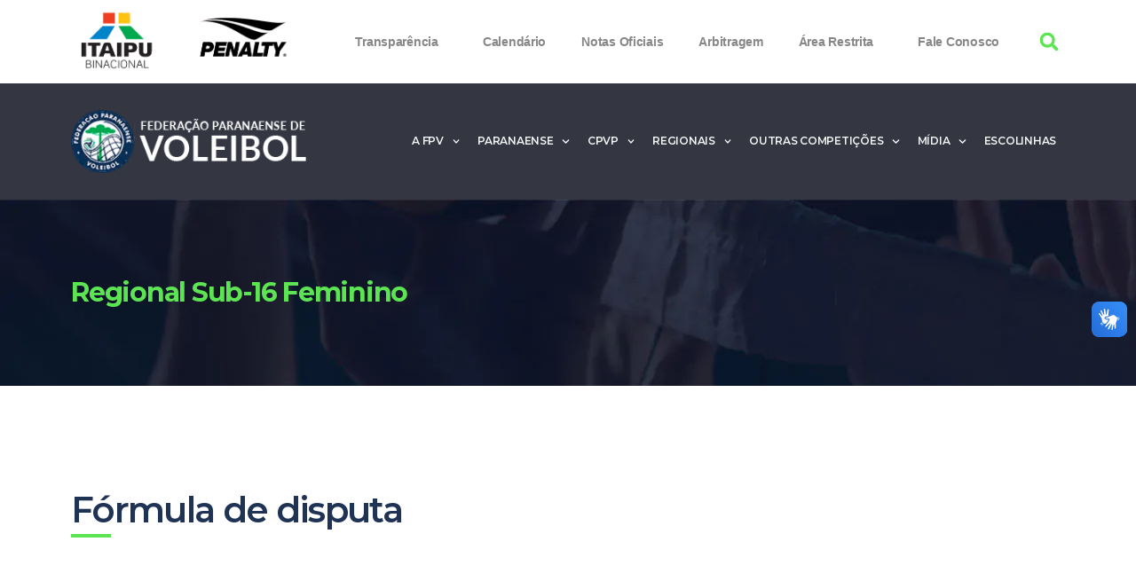

--- FILE ---
content_type: text/html; charset=UTF-8
request_url: https://voleiparana.com.br/selecao-feminina-de-novas-brasil-conquista-a-medalha-de-prata-na-copa-yeltsin/?regionais=regional-sub-16-feminino
body_size: 45208
content:
<!DOCTYPE html>
<html lang="pt-BR">
<head><style>img.lazy{min-height:1px}</style><link rel="preload" href="https://voleiparana.com.br/wp-content/plugins/w3-total-cache/pub/js/lazyload.min.js" as="script">
	<meta charset="UTF-8">
	<meta name="viewport" content="width=device-width, initial-scale=1.0, viewport-fit=cover" />		<title>Regional Sub-16 Feminino &#8211; Volei Parana</title>
<meta name='robots' content='max-image-preview:large' />
<link rel='dns-prefetch' href='//vlibras.gov.br' />
<script type="c6240796449f32b9fd0df217-text/javascript">
window._wpemojiSettings = {"baseUrl":"https:\/\/s.w.org\/images\/core\/emoji\/14.0.0\/72x72\/","ext":".png","svgUrl":"https:\/\/s.w.org\/images\/core\/emoji\/14.0.0\/svg\/","svgExt":".svg","source":{"concatemoji":"https:\/\/voleiparana.com.br\/wp-includes\/js\/wp-emoji-release.min.js?ver=6.4.3"}};
/*! This file is auto-generated */
!function(i,n){var o,s,e;function c(e){try{var t={supportTests:e,timestamp:(new Date).valueOf()};sessionStorage.setItem(o,JSON.stringify(t))}catch(e){}}function p(e,t,n){e.clearRect(0,0,e.canvas.width,e.canvas.height),e.fillText(t,0,0);var t=new Uint32Array(e.getImageData(0,0,e.canvas.width,e.canvas.height).data),r=(e.clearRect(0,0,e.canvas.width,e.canvas.height),e.fillText(n,0,0),new Uint32Array(e.getImageData(0,0,e.canvas.width,e.canvas.height).data));return t.every(function(e,t){return e===r[t]})}function u(e,t,n){switch(t){case"flag":return n(e,"\ud83c\udff3\ufe0f\u200d\u26a7\ufe0f","\ud83c\udff3\ufe0f\u200b\u26a7\ufe0f")?!1:!n(e,"\ud83c\uddfa\ud83c\uddf3","\ud83c\uddfa\u200b\ud83c\uddf3")&&!n(e,"\ud83c\udff4\udb40\udc67\udb40\udc62\udb40\udc65\udb40\udc6e\udb40\udc67\udb40\udc7f","\ud83c\udff4\u200b\udb40\udc67\u200b\udb40\udc62\u200b\udb40\udc65\u200b\udb40\udc6e\u200b\udb40\udc67\u200b\udb40\udc7f");case"emoji":return!n(e,"\ud83e\udef1\ud83c\udffb\u200d\ud83e\udef2\ud83c\udfff","\ud83e\udef1\ud83c\udffb\u200b\ud83e\udef2\ud83c\udfff")}return!1}function f(e,t,n){var r="undefined"!=typeof WorkerGlobalScope&&self instanceof WorkerGlobalScope?new OffscreenCanvas(300,150):i.createElement("canvas"),a=r.getContext("2d",{willReadFrequently:!0}),o=(a.textBaseline="top",a.font="600 32px Arial",{});return e.forEach(function(e){o[e]=t(a,e,n)}),o}function t(e){var t=i.createElement("script");t.src=e,t.defer=!0,i.head.appendChild(t)}"undefined"!=typeof Promise&&(o="wpEmojiSettingsSupports",s=["flag","emoji"],n.supports={everything:!0,everythingExceptFlag:!0},e=new Promise(function(e){i.addEventListener("DOMContentLoaded",e,{once:!0})}),new Promise(function(t){var n=function(){try{var e=JSON.parse(sessionStorage.getItem(o));if("object"==typeof e&&"number"==typeof e.timestamp&&(new Date).valueOf()<e.timestamp+604800&&"object"==typeof e.supportTests)return e.supportTests}catch(e){}return null}();if(!n){if("undefined"!=typeof Worker&&"undefined"!=typeof OffscreenCanvas&&"undefined"!=typeof URL&&URL.createObjectURL&&"undefined"!=typeof Blob)try{var e="postMessage("+f.toString()+"("+[JSON.stringify(s),u.toString(),p.toString()].join(",")+"));",r=new Blob([e],{type:"text/javascript"}),a=new Worker(URL.createObjectURL(r),{name:"wpTestEmojiSupports"});return void(a.onmessage=function(e){c(n=e.data),a.terminate(),t(n)})}catch(e){}c(n=f(s,u,p))}t(n)}).then(function(e){for(var t in e)n.supports[t]=e[t],n.supports.everything=n.supports.everything&&n.supports[t],"flag"!==t&&(n.supports.everythingExceptFlag=n.supports.everythingExceptFlag&&n.supports[t]);n.supports.everythingExceptFlag=n.supports.everythingExceptFlag&&!n.supports.flag,n.DOMReady=!1,n.readyCallback=function(){n.DOMReady=!0}}).then(function(){return e}).then(function(){var e;n.supports.everything||(n.readyCallback(),(e=n.source||{}).concatemoji?t(e.concatemoji):e.wpemoji&&e.twemoji&&(t(e.twemoji),t(e.wpemoji)))}))}((window,document),window._wpemojiSettings);
</script>
<link rel='stylesheet' id='dce-animations-css' href='https://voleiparana.com.br/wp-content/plugins/dynamic-content-for-elementor/assets/css/animations.css?ver=2.10.4' media='all' />
<link rel='stylesheet' id='sbi_styles-css' href='https://voleiparana.com.br/wp-content/plugins/instagram-feed-pro/css/sbi-styles.min.css?ver=6.2.4' media='all' />
<link rel='stylesheet' id='bdt-uikit-css' href='https://voleiparana.com.br/wp-content/plugins/bdthemes-element-pack/assets/css/bdt-uikit.css?ver=3.15.1' media='all' />
<link rel='stylesheet' id='ep-helper-css' href='https://voleiparana.com.br/wp-content/plugins/bdthemes-element-pack/assets/css/ep-helper.css?ver=7.2.0' media='all' />
<style id='wp-emoji-styles-inline-css'>

	img.wp-smiley, img.emoji {
		display: inline !important;
		border: none !important;
		box-shadow: none !important;
		height: 1em !important;
		width: 1em !important;
		margin: 0 0.07em !important;
		vertical-align: -0.1em !important;
		background: none !important;
		padding: 0 !important;
	}
</style>
<link rel='stylesheet' id='wp-block-library-css' href='https://voleiparana.com.br/wp-includes/css/dist/block-library/style.min.css?ver=6.4.3' media='all' />
<style id='classic-theme-styles-inline-css'>
/*! This file is auto-generated */
.wp-block-button__link{color:#fff;background-color:#32373c;border-radius:9999px;box-shadow:none;text-decoration:none;padding:calc(.667em + 2px) calc(1.333em + 2px);font-size:1.125em}.wp-block-file__button{background:#32373c;color:#fff;text-decoration:none}
</style>
<style id='global-styles-inline-css'>
body{--wp--preset--color--black: #000000;--wp--preset--color--cyan-bluish-gray: #abb8c3;--wp--preset--color--white: #ffffff;--wp--preset--color--pale-pink: #f78da7;--wp--preset--color--vivid-red: #cf2e2e;--wp--preset--color--luminous-vivid-orange: #ff6900;--wp--preset--color--luminous-vivid-amber: #fcb900;--wp--preset--color--light-green-cyan: #7bdcb5;--wp--preset--color--vivid-green-cyan: #00d084;--wp--preset--color--pale-cyan-blue: #8ed1fc;--wp--preset--color--vivid-cyan-blue: #0693e3;--wp--preset--color--vivid-purple: #9b51e0;--wp--preset--color--accent: #e22658;--wp--preset--color--primary: #000000;--wp--preset--color--secondary: #6d6d6d;--wp--preset--color--subtle-background: #dbdbdb;--wp--preset--color--background: #ffffff;--wp--preset--gradient--vivid-cyan-blue-to-vivid-purple: linear-gradient(135deg,rgba(6,147,227,1) 0%,rgb(155,81,224) 100%);--wp--preset--gradient--light-green-cyan-to-vivid-green-cyan: linear-gradient(135deg,rgb(122,220,180) 0%,rgb(0,208,130) 100%);--wp--preset--gradient--luminous-vivid-amber-to-luminous-vivid-orange: linear-gradient(135deg,rgba(252,185,0,1) 0%,rgba(255,105,0,1) 100%);--wp--preset--gradient--luminous-vivid-orange-to-vivid-red: linear-gradient(135deg,rgba(255,105,0,1) 0%,rgb(207,46,46) 100%);--wp--preset--gradient--very-light-gray-to-cyan-bluish-gray: linear-gradient(135deg,rgb(238,238,238) 0%,rgb(169,184,195) 100%);--wp--preset--gradient--cool-to-warm-spectrum: linear-gradient(135deg,rgb(74,234,220) 0%,rgb(151,120,209) 20%,rgb(207,42,186) 40%,rgb(238,44,130) 60%,rgb(251,105,98) 80%,rgb(254,248,76) 100%);--wp--preset--gradient--blush-light-purple: linear-gradient(135deg,rgb(255,206,236) 0%,rgb(152,150,240) 100%);--wp--preset--gradient--blush-bordeaux: linear-gradient(135deg,rgb(254,205,165) 0%,rgb(254,45,45) 50%,rgb(107,0,62) 100%);--wp--preset--gradient--luminous-dusk: linear-gradient(135deg,rgb(255,203,112) 0%,rgb(199,81,192) 50%,rgb(65,88,208) 100%);--wp--preset--gradient--pale-ocean: linear-gradient(135deg,rgb(255,245,203) 0%,rgb(182,227,212) 50%,rgb(51,167,181) 100%);--wp--preset--gradient--electric-grass: linear-gradient(135deg,rgb(202,248,128) 0%,rgb(113,206,126) 100%);--wp--preset--gradient--midnight: linear-gradient(135deg,rgb(2,3,129) 0%,rgb(40,116,252) 100%);--wp--preset--font-size--small: 18px;--wp--preset--font-size--medium: 20px;--wp--preset--font-size--large: 26.25px;--wp--preset--font-size--x-large: 42px;--wp--preset--font-size--normal: 21px;--wp--preset--font-size--larger: 32px;--wp--preset--spacing--20: 0.44rem;--wp--preset--spacing--30: 0.67rem;--wp--preset--spacing--40: 1rem;--wp--preset--spacing--50: 1.5rem;--wp--preset--spacing--60: 2.25rem;--wp--preset--spacing--70: 3.38rem;--wp--preset--spacing--80: 5.06rem;--wp--preset--shadow--natural: 6px 6px 9px rgba(0, 0, 0, 0.2);--wp--preset--shadow--deep: 12px 12px 50px rgba(0, 0, 0, 0.4);--wp--preset--shadow--sharp: 6px 6px 0px rgba(0, 0, 0, 0.2);--wp--preset--shadow--outlined: 6px 6px 0px -3px rgba(255, 255, 255, 1), 6px 6px rgba(0, 0, 0, 1);--wp--preset--shadow--crisp: 6px 6px 0px rgba(0, 0, 0, 1);}:where(.is-layout-flex){gap: 0.5em;}:where(.is-layout-grid){gap: 0.5em;}body .is-layout-flow > .alignleft{float: left;margin-inline-start: 0;margin-inline-end: 2em;}body .is-layout-flow > .alignright{float: right;margin-inline-start: 2em;margin-inline-end: 0;}body .is-layout-flow > .aligncenter{margin-left: auto !important;margin-right: auto !important;}body .is-layout-constrained > .alignleft{float: left;margin-inline-start: 0;margin-inline-end: 2em;}body .is-layout-constrained > .alignright{float: right;margin-inline-start: 2em;margin-inline-end: 0;}body .is-layout-constrained > .aligncenter{margin-left: auto !important;margin-right: auto !important;}body .is-layout-constrained > :where(:not(.alignleft):not(.alignright):not(.alignfull)){max-width: var(--wp--style--global--content-size);margin-left: auto !important;margin-right: auto !important;}body .is-layout-constrained > .alignwide{max-width: var(--wp--style--global--wide-size);}body .is-layout-flex{display: flex;}body .is-layout-flex{flex-wrap: wrap;align-items: center;}body .is-layout-flex > *{margin: 0;}body .is-layout-grid{display: grid;}body .is-layout-grid > *{margin: 0;}:where(.wp-block-columns.is-layout-flex){gap: 2em;}:where(.wp-block-columns.is-layout-grid){gap: 2em;}:where(.wp-block-post-template.is-layout-flex){gap: 1.25em;}:where(.wp-block-post-template.is-layout-grid){gap: 1.25em;}.has-black-color{color: var(--wp--preset--color--black) !important;}.has-cyan-bluish-gray-color{color: var(--wp--preset--color--cyan-bluish-gray) !important;}.has-white-color{color: var(--wp--preset--color--white) !important;}.has-pale-pink-color{color: var(--wp--preset--color--pale-pink) !important;}.has-vivid-red-color{color: var(--wp--preset--color--vivid-red) !important;}.has-luminous-vivid-orange-color{color: var(--wp--preset--color--luminous-vivid-orange) !important;}.has-luminous-vivid-amber-color{color: var(--wp--preset--color--luminous-vivid-amber) !important;}.has-light-green-cyan-color{color: var(--wp--preset--color--light-green-cyan) !important;}.has-vivid-green-cyan-color{color: var(--wp--preset--color--vivid-green-cyan) !important;}.has-pale-cyan-blue-color{color: var(--wp--preset--color--pale-cyan-blue) !important;}.has-vivid-cyan-blue-color{color: var(--wp--preset--color--vivid-cyan-blue) !important;}.has-vivid-purple-color{color: var(--wp--preset--color--vivid-purple) !important;}.has-black-background-color{background-color: var(--wp--preset--color--black) !important;}.has-cyan-bluish-gray-background-color{background-color: var(--wp--preset--color--cyan-bluish-gray) !important;}.has-white-background-color{background-color: var(--wp--preset--color--white) !important;}.has-pale-pink-background-color{background-color: var(--wp--preset--color--pale-pink) !important;}.has-vivid-red-background-color{background-color: var(--wp--preset--color--vivid-red) !important;}.has-luminous-vivid-orange-background-color{background-color: var(--wp--preset--color--luminous-vivid-orange) !important;}.has-luminous-vivid-amber-background-color{background-color: var(--wp--preset--color--luminous-vivid-amber) !important;}.has-light-green-cyan-background-color{background-color: var(--wp--preset--color--light-green-cyan) !important;}.has-vivid-green-cyan-background-color{background-color: var(--wp--preset--color--vivid-green-cyan) !important;}.has-pale-cyan-blue-background-color{background-color: var(--wp--preset--color--pale-cyan-blue) !important;}.has-vivid-cyan-blue-background-color{background-color: var(--wp--preset--color--vivid-cyan-blue) !important;}.has-vivid-purple-background-color{background-color: var(--wp--preset--color--vivid-purple) !important;}.has-black-border-color{border-color: var(--wp--preset--color--black) !important;}.has-cyan-bluish-gray-border-color{border-color: var(--wp--preset--color--cyan-bluish-gray) !important;}.has-white-border-color{border-color: var(--wp--preset--color--white) !important;}.has-pale-pink-border-color{border-color: var(--wp--preset--color--pale-pink) !important;}.has-vivid-red-border-color{border-color: var(--wp--preset--color--vivid-red) !important;}.has-luminous-vivid-orange-border-color{border-color: var(--wp--preset--color--luminous-vivid-orange) !important;}.has-luminous-vivid-amber-border-color{border-color: var(--wp--preset--color--luminous-vivid-amber) !important;}.has-light-green-cyan-border-color{border-color: var(--wp--preset--color--light-green-cyan) !important;}.has-vivid-green-cyan-border-color{border-color: var(--wp--preset--color--vivid-green-cyan) !important;}.has-pale-cyan-blue-border-color{border-color: var(--wp--preset--color--pale-cyan-blue) !important;}.has-vivid-cyan-blue-border-color{border-color: var(--wp--preset--color--vivid-cyan-blue) !important;}.has-vivid-purple-border-color{border-color: var(--wp--preset--color--vivid-purple) !important;}.has-vivid-cyan-blue-to-vivid-purple-gradient-background{background: var(--wp--preset--gradient--vivid-cyan-blue-to-vivid-purple) !important;}.has-light-green-cyan-to-vivid-green-cyan-gradient-background{background: var(--wp--preset--gradient--light-green-cyan-to-vivid-green-cyan) !important;}.has-luminous-vivid-amber-to-luminous-vivid-orange-gradient-background{background: var(--wp--preset--gradient--luminous-vivid-amber-to-luminous-vivid-orange) !important;}.has-luminous-vivid-orange-to-vivid-red-gradient-background{background: var(--wp--preset--gradient--luminous-vivid-orange-to-vivid-red) !important;}.has-very-light-gray-to-cyan-bluish-gray-gradient-background{background: var(--wp--preset--gradient--very-light-gray-to-cyan-bluish-gray) !important;}.has-cool-to-warm-spectrum-gradient-background{background: var(--wp--preset--gradient--cool-to-warm-spectrum) !important;}.has-blush-light-purple-gradient-background{background: var(--wp--preset--gradient--blush-light-purple) !important;}.has-blush-bordeaux-gradient-background{background: var(--wp--preset--gradient--blush-bordeaux) !important;}.has-luminous-dusk-gradient-background{background: var(--wp--preset--gradient--luminous-dusk) !important;}.has-pale-ocean-gradient-background{background: var(--wp--preset--gradient--pale-ocean) !important;}.has-electric-grass-gradient-background{background: var(--wp--preset--gradient--electric-grass) !important;}.has-midnight-gradient-background{background: var(--wp--preset--gradient--midnight) !important;}.has-small-font-size{font-size: var(--wp--preset--font-size--small) !important;}.has-medium-font-size{font-size: var(--wp--preset--font-size--medium) !important;}.has-large-font-size{font-size: var(--wp--preset--font-size--large) !important;}.has-x-large-font-size{font-size: var(--wp--preset--font-size--x-large) !important;}
.wp-block-navigation a:where(:not(.wp-element-button)){color: inherit;}
:where(.wp-block-post-template.is-layout-flex){gap: 1.25em;}:where(.wp-block-post-template.is-layout-grid){gap: 1.25em;}
:where(.wp-block-columns.is-layout-flex){gap: 2em;}:where(.wp-block-columns.is-layout-grid){gap: 2em;}
.wp-block-pullquote{font-size: 1.5em;line-height: 1.6;}
</style>
<link rel='stylesheet' id='ae-pro-css-css' href='https://voleiparana.com.br/wp-content/plugins/anywhere-elementor-pro/includes/assets/css/ae-pro.min.css?ver=2.25.10' media='all' />
<link rel='stylesheet' id='vegas-css-css' href='https://voleiparana.com.br/wp-content/plugins/anywhere-elementor-pro/includes/assets/lib/vegas/vegas.min.css?ver=2.4.0' media='all' />
<link rel='stylesheet' id='chld_thm_cfg_parent-css' href='https://voleiparana.com.br/wp-content/themes/twentytwenty/style.css?ver=6.4.3' media='all' />
<link rel='stylesheet' id='twentytwenty-style-css' href='https://voleiparana.com.br/wp-content/themes/twentytwenty-child/style.css?ver=1.2.1591380729' media='all' />
<style id='twentytwenty-style-inline-css'>
.color-accent,.color-accent-hover:hover,.color-accent-hover:focus,:root .has-accent-color,.has-drop-cap:not(:focus):first-letter,.wp-block-button.is-style-outline,a { color: #e22658; }blockquote,.border-color-accent,.border-color-accent-hover:hover,.border-color-accent-hover:focus { border-color: #e22658; }button:not(.toggle),.button,.faux-button,.wp-block-button__link,.wp-block-file .wp-block-file__button,input[type="button"],input[type="reset"],input[type="submit"],.bg-accent,.bg-accent-hover:hover,.bg-accent-hover:focus,:root .has-accent-background-color,.comment-reply-link { background-color: #e22658; }.fill-children-accent,.fill-children-accent * { fill: #e22658; }:root .has-background-color,button,.button,.faux-button,.wp-block-button__link,.wp-block-file__button,input[type="button"],input[type="reset"],input[type="submit"],.wp-block-button,.comment-reply-link,.has-background.has-primary-background-color:not(.has-text-color),.has-background.has-primary-background-color *:not(.has-text-color),.has-background.has-accent-background-color:not(.has-text-color),.has-background.has-accent-background-color *:not(.has-text-color) { color: #ffffff; }:root .has-background-background-color { background-color: #ffffff; }body,.entry-title a,:root .has-primary-color { color: #000000; }:root .has-primary-background-color { background-color: #000000; }cite,figcaption,.wp-caption-text,.post-meta,.entry-content .wp-block-archives li,.entry-content .wp-block-categories li,.entry-content .wp-block-latest-posts li,.wp-block-latest-comments__comment-date,.wp-block-latest-posts__post-date,.wp-block-embed figcaption,.wp-block-image figcaption,.wp-block-pullquote cite,.comment-metadata,.comment-respond .comment-notes,.comment-respond .logged-in-as,.pagination .dots,.entry-content hr:not(.has-background),hr.styled-separator,:root .has-secondary-color { color: #6d6d6d; }:root .has-secondary-background-color { background-color: #6d6d6d; }pre,fieldset,input,textarea,table,table *,hr { border-color: #dbdbdb; }caption,code,code,kbd,samp,.wp-block-table.is-style-stripes tbody tr:nth-child(odd),:root .has-subtle-background-background-color { background-color: #dbdbdb; }.wp-block-table.is-style-stripes { border-bottom-color: #dbdbdb; }.wp-block-latest-posts.is-grid li { border-top-color: #dbdbdb; }:root .has-subtle-background-color { color: #dbdbdb; }body:not(.overlay-header) .primary-menu > li > a,body:not(.overlay-header) .primary-menu > li > .icon,.modal-menu a,.footer-menu a, .footer-widgets a,#site-footer .wp-block-button.is-style-outline,.wp-block-pullquote:before,.singular:not(.overlay-header) .entry-header a,.archive-header a,.header-footer-group .color-accent,.header-footer-group .color-accent-hover:hover { color: #cd2653; }.social-icons a,#site-footer button:not(.toggle),#site-footer .button,#site-footer .faux-button,#site-footer .wp-block-button__link,#site-footer .wp-block-file__button,#site-footer input[type="button"],#site-footer input[type="reset"],#site-footer input[type="submit"] { background-color: #cd2653; }.header-footer-group,body:not(.overlay-header) #site-header .toggle,.menu-modal .toggle { color: #000000; }body:not(.overlay-header) .primary-menu ul { background-color: #000000; }body:not(.overlay-header) .primary-menu > li > ul:after { border-bottom-color: #000000; }body:not(.overlay-header) .primary-menu ul ul:after { border-left-color: #000000; }.site-description,body:not(.overlay-header) .toggle-inner .toggle-text,.widget .post-date,.widget .rss-date,.widget_archive li,.widget_categories li,.widget cite,.widget_pages li,.widget_meta li,.widget_nav_menu li,.powered-by-wordpress,.to-the-top,.singular .entry-header .post-meta,.singular:not(.overlay-header) .entry-header .post-meta a { color: #6d6d6d; }.header-footer-group pre,.header-footer-group fieldset,.header-footer-group input,.header-footer-group textarea,.header-footer-group table,.header-footer-group table *,.footer-nav-widgets-wrapper,#site-footer,.menu-modal nav *,.footer-widgets-outer-wrapper,.footer-top { border-color: #dcd7ca; }.header-footer-group table caption,body:not(.overlay-header) .header-inner .toggle-wrapper::before { background-color: #dcd7ca; }
</style>
<link rel='stylesheet' id='twentytwenty-print-style-css' href='https://voleiparana.com.br/wp-content/themes/twentytwenty/print.css?ver=1.2.1591380729' media='print' />
<link rel='stylesheet' id='elementor-lazyload-css' href='https://voleiparana.com.br/wp-content/plugins/elementor/assets/css/modules/lazyload/frontend.min.css?ver=3.20.3' media='all' />
<link rel='stylesheet' id='elementor-frontend-css' href='https://voleiparana.com.br/wp-content/plugins/elementor/assets/css/frontend-lite.min.css?ver=3.20.3' media='all' />
<style id='elementor-frontend-inline-css'>
.elementor-kit-11907{--e-global-color-primary:#6EC1E4;--e-global-color-secondary:#54595F;--e-global-color-text:#7A7A7A;--e-global-color-accent:#61CE70;--e-global-color-46c7e48b:#4054B2;--e-global-color-3682449a:#23A455;--e-global-color-37ab808:#000;--e-global-color-41a5854e:#FFF;--e-global-typography-primary-font-family:"Roboto";--e-global-typography-primary-font-weight:600;--e-global-typography-secondary-font-family:"Roboto Slab";--e-global-typography-secondary-font-weight:400;--e-global-typography-text-font-family:"Roboto";--e-global-typography-text-font-weight:400;--e-global-typography-accent-font-family:"Roboto";--e-global-typography-accent-font-weight:500;}.elementor-section.elementor-section-boxed > .elementor-container{max-width:1140px;}.e-con{--container-max-width:1140px;}{}h1.entry-title{display:var(--page-title-display);}.elementor-kit-11907 e-page-transition{background-color:#FFBC7D;}@media(max-width:1024px){.elementor-section.elementor-section-boxed > .elementor-container{max-width:1024px;}.e-con{--container-max-width:1024px;}}@media(max-width:767px){.elementor-section.elementor-section-boxed > .elementor-container{max-width:767px;}.e-con{--container-max-width:767px;}}
.elementor-widget-heading .elementor-heading-title{color:var( --e-global-color-primary );font-family:var( --e-global-typography-primary-font-family ), Sans-serif;font-weight:var( --e-global-typography-primary-font-weight );}.elementor-widget-image .widget-image-caption{color:var( --e-global-color-text );font-family:var( --e-global-typography-text-font-family ), Sans-serif;font-weight:var( --e-global-typography-text-font-weight );}.elementor-widget-text-editor{color:var( --e-global-color-text );font-family:var( --e-global-typography-text-font-family ), Sans-serif;font-weight:var( --e-global-typography-text-font-weight );}.elementor-widget-text-editor.elementor-drop-cap-view-stacked .elementor-drop-cap{background-color:var( --e-global-color-primary );}.elementor-widget-text-editor.elementor-drop-cap-view-framed .elementor-drop-cap, .elementor-widget-text-editor.elementor-drop-cap-view-default .elementor-drop-cap{color:var( --e-global-color-primary );border-color:var( --e-global-color-primary );}.elementor-widget-button .elementor-button{font-family:var( --e-global-typography-accent-font-family ), Sans-serif;font-weight:var( --e-global-typography-accent-font-weight );background-color:var( --e-global-color-accent );}.elementor-widget-divider{--divider-color:var( --e-global-color-secondary );}.elementor-widget-divider .elementor-divider__text{color:var( --e-global-color-secondary );font-family:var( --e-global-typography-secondary-font-family ), Sans-serif;font-weight:var( --e-global-typography-secondary-font-weight );}.elementor-widget-divider.elementor-view-stacked .elementor-icon{background-color:var( --e-global-color-secondary );}.elementor-widget-divider.elementor-view-framed .elementor-icon, .elementor-widget-divider.elementor-view-default .elementor-icon{color:var( --e-global-color-secondary );border-color:var( --e-global-color-secondary );}.elementor-widget-divider.elementor-view-framed .elementor-icon, .elementor-widget-divider.elementor-view-default .elementor-icon svg{fill:var( --e-global-color-secondary );}.elementor-widget-image-box .elementor-image-box-title{color:var( --e-global-color-primary );font-family:var( --e-global-typography-primary-font-family ), Sans-serif;font-weight:var( --e-global-typography-primary-font-weight );}.elementor-widget-image-box .elementor-image-box-description{color:var( --e-global-color-text );font-family:var( --e-global-typography-text-font-family ), Sans-serif;font-weight:var( --e-global-typography-text-font-weight );}.elementor-widget-icon.elementor-view-stacked .elementor-icon{background-color:var( --e-global-color-primary );}.elementor-widget-icon.elementor-view-framed .elementor-icon, .elementor-widget-icon.elementor-view-default .elementor-icon{color:var( --e-global-color-primary );border-color:var( --e-global-color-primary );}.elementor-widget-icon.elementor-view-framed .elementor-icon, .elementor-widget-icon.elementor-view-default .elementor-icon svg{fill:var( --e-global-color-primary );}.elementor-widget-icon-box.elementor-view-stacked .elementor-icon{background-color:var( --e-global-color-primary );}.elementor-widget-icon-box.elementor-view-framed .elementor-icon, .elementor-widget-icon-box.elementor-view-default .elementor-icon{fill:var( --e-global-color-primary );color:var( --e-global-color-primary );border-color:var( --e-global-color-primary );}.elementor-widget-icon-box .elementor-icon-box-title{color:var( --e-global-color-primary );}.elementor-widget-icon-box .elementor-icon-box-title, .elementor-widget-icon-box .elementor-icon-box-title a{font-family:var( --e-global-typography-primary-font-family ), Sans-serif;font-weight:var( --e-global-typography-primary-font-weight );}.elementor-widget-icon-box .elementor-icon-box-description{color:var( --e-global-color-text );font-family:var( --e-global-typography-text-font-family ), Sans-serif;font-weight:var( --e-global-typography-text-font-weight );}.elementor-widget-star-rating .elementor-star-rating__title{color:var( --e-global-color-text );font-family:var( --e-global-typography-text-font-family ), Sans-serif;font-weight:var( --e-global-typography-text-font-weight );}.elementor-widget-image-gallery .gallery-item .gallery-caption{font-family:var( --e-global-typography-accent-font-family ), Sans-serif;font-weight:var( --e-global-typography-accent-font-weight );}.elementor-widget-icon-list .elementor-icon-list-item:not(:last-child):after{border-color:var( --e-global-color-text );}.elementor-widget-icon-list .elementor-icon-list-icon i{color:var( --e-global-color-primary );}.elementor-widget-icon-list .elementor-icon-list-icon svg{fill:var( --e-global-color-primary );}.elementor-widget-icon-list .elementor-icon-list-item > .elementor-icon-list-text, .elementor-widget-icon-list .elementor-icon-list-item > a{font-family:var( --e-global-typography-text-font-family ), Sans-serif;font-weight:var( --e-global-typography-text-font-weight );}.elementor-widget-icon-list .elementor-icon-list-text{color:var( --e-global-color-secondary );}.elementor-widget-counter .elementor-counter-number-wrapper{color:var( --e-global-color-primary );font-family:var( --e-global-typography-primary-font-family ), Sans-serif;font-weight:var( --e-global-typography-primary-font-weight );}.elementor-widget-counter .elementor-counter-title{color:var( --e-global-color-secondary );font-family:var( --e-global-typography-secondary-font-family ), Sans-serif;font-weight:var( --e-global-typography-secondary-font-weight );}.elementor-widget-progress .elementor-progress-wrapper .elementor-progress-bar{background-color:var( --e-global-color-primary );}.elementor-widget-progress .elementor-title{color:var( --e-global-color-primary );font-family:var( --e-global-typography-text-font-family ), Sans-serif;font-weight:var( --e-global-typography-text-font-weight );}.elementor-widget-testimonial .elementor-testimonial-content{color:var( --e-global-color-text );font-family:var( --e-global-typography-text-font-family ), Sans-serif;font-weight:var( --e-global-typography-text-font-weight );}.elementor-widget-testimonial .elementor-testimonial-name{color:var( --e-global-color-primary );font-family:var( --e-global-typography-primary-font-family ), Sans-serif;font-weight:var( --e-global-typography-primary-font-weight );}.elementor-widget-testimonial .elementor-testimonial-job{color:var( --e-global-color-secondary );font-family:var( --e-global-typography-secondary-font-family ), Sans-serif;font-weight:var( --e-global-typography-secondary-font-weight );}.elementor-widget-tabs .elementor-tab-title, .elementor-widget-tabs .elementor-tab-title a{color:var( --e-global-color-primary );}.elementor-widget-tabs .elementor-tab-title.elementor-active,
					 .elementor-widget-tabs .elementor-tab-title.elementor-active a{color:var( --e-global-color-accent );}.elementor-widget-tabs .elementor-tab-title{font-family:var( --e-global-typography-primary-font-family ), Sans-serif;font-weight:var( --e-global-typography-primary-font-weight );}.elementor-widget-tabs .elementor-tab-content{color:var( --e-global-color-text );font-family:var( --e-global-typography-text-font-family ), Sans-serif;font-weight:var( --e-global-typography-text-font-weight );}.elementor-widget-accordion .elementor-accordion-icon, .elementor-widget-accordion .elementor-accordion-title{color:var( --e-global-color-primary );}.elementor-widget-accordion .elementor-accordion-icon svg{fill:var( --e-global-color-primary );}.elementor-widget-accordion .elementor-active .elementor-accordion-icon, .elementor-widget-accordion .elementor-active .elementor-accordion-title{color:var( --e-global-color-accent );}.elementor-widget-accordion .elementor-active .elementor-accordion-icon svg{fill:var( --e-global-color-accent );}.elementor-widget-accordion .elementor-accordion-title{font-family:var( --e-global-typography-primary-font-family ), Sans-serif;font-weight:var( --e-global-typography-primary-font-weight );}.elementor-widget-accordion .elementor-tab-content{color:var( --e-global-color-text );font-family:var( --e-global-typography-text-font-family ), Sans-serif;font-weight:var( --e-global-typography-text-font-weight );}.elementor-widget-toggle .elementor-toggle-title, .elementor-widget-toggle .elementor-toggle-icon{color:var( --e-global-color-primary );}.elementor-widget-toggle .elementor-toggle-icon svg{fill:var( --e-global-color-primary );}.elementor-widget-toggle .elementor-tab-title.elementor-active a, .elementor-widget-toggle .elementor-tab-title.elementor-active .elementor-toggle-icon{color:var( --e-global-color-accent );}.elementor-widget-toggle .elementor-toggle-title{font-family:var( --e-global-typography-primary-font-family ), Sans-serif;font-weight:var( --e-global-typography-primary-font-weight );}.elementor-widget-toggle .elementor-tab-content{color:var( --e-global-color-text );font-family:var( --e-global-typography-text-font-family ), Sans-serif;font-weight:var( --e-global-typography-text-font-weight );}.elementor-widget-alert .elementor-alert-title{font-family:var( --e-global-typography-primary-font-family ), Sans-serif;font-weight:var( --e-global-typography-primary-font-weight );}.elementor-widget-alert .elementor-alert-description{font-family:var( --e-global-typography-text-font-family ), Sans-serif;font-weight:var( --e-global-typography-text-font-weight );}.elementor-widget-ae-author .ae-author-meta-wrapper a{color:var( --e-global-color-text );}.elementor-widget-ae-author .ae-author-meta-wrapper{color:var( --e-global-color-text );}.elementor-widget-ae-author .ae-author-meta-wrapper icon-wrapper{color:var( --e-global-color-text );}.elementor-widget-ae-author .ae-author-meta-wrapper a:hover{color:var( --e-global-color-text );}.elementor-widget-ae-author .ae-author-meta-wrapper:hover{color:var( --e-global-color-text );}.elementor-widget-ae-author .ae-author-meta-wrapper:hover icon-wrapper{color:var( --e-global-color-text );}.elementor-widget-ae-author .ae-author-meta-wrapper {font-family:var( --e-global-typography-text-font-family ), Sans-serif;font-weight:var( --e-global-typography-text-font-weight );}.elementor-widget-ae-custom-field .ae-element-custom-field{color:var( --e-global-color-accent );font-family:var( --e-global-typography-accent-font-family ), Sans-serif;font-weight:var( --e-global-typography-accent-font-weight );}.elementor-widget-ae-custom-field .icon-wrapper i{color:var( --e-global-color-primary );}.elementor-widget-ae-custom-field .ae-element-custom-field-label{color:var( --e-global-color-accent );font-family:var( --e-global-typography-accent-font-family ), Sans-serif;font-weight:var( --e-global-typography-accent-font-weight );}.elementor-widget-ae-portfolio .infinite-scroll-last{font-family:var( --e-global-typography-primary-font-family ), Sans-serif;font-weight:var( --e-global-typography-primary-font-weight );color:var( --e-global-color-primary );}.elementor-widget-ae-portfolio .view-more-button{font-family:var( --e-global-typography-text-font-family ), Sans-serif;font-weight:var( --e-global-typography-text-font-weight );color:var( --e-global-color-text );background-color:var( --e-global-color-primary );}.elementor-widget-ae-portfolio .view-more-button:hover{color:var( --e-global-color-text );background-color:var( --e-global-color-primary );border-color:var( --e-global-color-text );}.elementor-widget-ae-portfolio .ae-widget-title{color:var( --e-global-color-primary );font-family:var( --e-global-typography-primary-font-family ), Sans-serif;font-weight:var( --e-global-typography-primary-font-weight );}.elementor-widget-ae-portfolio .ae-widget-title-inner{border-color:var( --e-global-color-secondary );}.elementor-widget-ae-portfolio .filter-items{font-family:var( --e-global-typography-secondary-font-family ), Sans-serif;font-weight:var( --e-global-typography-secondary-font-weight );}.elementor-widget-ae-portfolio .filter-label{font-family:var( --e-global-typography-secondary-font-family ), Sans-serif;font-weight:var( --e-global-typography-secondary-font-weight );color:var( --e-global-color-secondary );}.elementor-widget-ae-portfolio .filter-items a{color:var( --e-global-color-primary );}.elementor-widget-ae-portfolio .filter-items:hover a, .elementor-widget-ae-portfolio .filter-items.active a{color:var( --e-global-color-secondary );}.elementor-widget-ae-portfolio .filter-items:hover, .elementor-widget-ae-portfolio .filter-items.active{background-color:var( --e-global-color-primary );border-color:var( --e-global-color-secondary );}.elementor-widget-ae-post-blocks .infinite-scroll-last{font-family:var( --e-global-typography-primary-font-family ), Sans-serif;font-weight:var( --e-global-typography-primary-font-weight );color:var( --e-global-color-primary );}.elementor-widget-ae-post-blocks .view-more-button{font-family:var( --e-global-typography-text-font-family ), Sans-serif;font-weight:var( --e-global-typography-text-font-weight );color:var( --e-global-color-text );background-color:var( --e-global-color-primary );}.elementor-widget-ae-post-blocks .view-more-button:hover{color:var( --e-global-color-text );background-color:var( --e-global-color-primary );border-color:var( --e-global-color-text );}.elementor-widget-ae-post-blocks .ae-widget-title{color:var( --e-global-color-primary );font-family:var( --e-global-typography-primary-font-family ), Sans-serif;font-weight:var( --e-global-typography-primary-font-weight );}.elementor-widget-ae-post-blocks .ae-widget-title-inner{border-color:var( --e-global-color-secondary );}.elementor-widget-ae-post-blocks-adv .ae-accordion .ae-tab-title{color:var( --e-global-color-primary );font-family:var( --e-global-typography-primary-font-family ), Sans-serif;font-weight:var( --e-global-typography-primary-font-weight );}.elementor-widget-ae-post-blocks-adv .ae-accordion .ae-tab-title.ae-active{color:var( --e-global-color-accent );}.elementor-widget-ae-post-blocks-adv .ae-accordion-tb-wrapper .ae-accordion-toggle-button{font-family:var( --e-global-typography-text-font-family ), Sans-serif;font-weight:var( --e-global-typography-text-font-weight );}.elementor-widget-ae-post-blocks-adv .ae-accordion-tb-wrapper .ae-accordion-toggle-button:hover{color:var( --e-global-color-accent );}.elementor-widget-ae-post-blocks-adv .ae-accordion-tb-wrapper .ae-accordion-toggle-button.active{color:var( --e-global-color-accent );}.elementor-widget-ae-post-blocks-adv .infinite-scroll-last{font-family:var( --e-global-typography-primary-font-family ), Sans-serif;font-weight:var( --e-global-typography-primary-font-weight );color:var( --e-global-color-primary );}.elementor-widget-ae-post-blocks-adv .view-more-button{font-family:var( --e-global-typography-text-font-family ), Sans-serif;font-weight:var( --e-global-typography-text-font-weight );color:var( --e-global-color-text );background-color:var( --e-global-color-primary );}.elementor-widget-ae-post-blocks-adv .view-more-button:hover{color:var( --e-global-color-text );background-color:var( --e-global-color-primary );border-color:var( --e-global-color-text );}.elementor-widget-ae-post-blocks-adv .filter-label{font-family:var( --e-global-typography-text-font-family ), Sans-serif;font-weight:var( --e-global-typography-text-font-weight );}.elementor-widget-ae-post-blocks-adv .filter-items{font-family:var( --e-global-typography-secondary-font-family ), Sans-serif;font-weight:var( --e-global-typography-secondary-font-weight );}.elementor-widget-ae-post-blocks-adv .filter-items a{color:var( --e-global-color-primary );}.elementor-widget-ae-post-blocks-adv .filter-items:hover > a, .elementor-widget-ae-post-blocks-adv .filter-items > a .filter-items:hover > a, .elementor-widget-ae-post-blocks-adv .filter-items.active > a{color:var( --e-global-color-secondary );}.elementor-widget-ae-post-blocks-adv .filter-items:hover, .elementor-widget-ae-post-blocks-adv .filter-items.active{background-color:var( --e-global-color-primary );border-color:var( --e-global-color-secondary );}.elementor-widget-ae-post-blocks-adv .ae-widget-title{color:var( --e-global-color-primary );font-family:var( --e-global-typography-primary-font-family ), Sans-serif;font-weight:var( --e-global-typography-primary-font-weight );}.elementor-widget-ae-post-blocks-adv .ae-widget-title-inner{border-color:var( --e-global-color-secondary );}.elementor-widget-ae-post-comments .submit{font-family:var( --e-global-typography-primary-font-family ), Sans-serif;font-weight:var( --e-global-typography-primary-font-weight );}.elementor-widget-ae-post-content .ae-element-post-content{color:var( --e-global-color-text );font-family:var( --e-global-typography-text-font-family ), Sans-serif;font-weight:var( --e-global-typography-text-font-weight );}.elementor-widget-ae-post-content .ae-post-content-unfold{background-image:var( --e-global-color-text );}.elementor-widget-ae-post-content .ae-post-content-unfold-link{color:var( --e-global-color-secondary );background-color:var( --e-global-color-primary );}.elementor-widget-ae-post-content .ae-post-content-unfold-link:hover{color:var( --e-global-color-secondary );background-color:var( --e-global-color-primary );}.elementor-widget-ae-post-title .ae-element-post-title{font-family:var( --e-global-typography-primary-font-family ), Sans-serif;font-weight:var( --e-global-typography-primary-font-weight );color:var( --e-global-color-primary );}.elementor-widget-ae-post-title .ae-element-post-title:hover{color:var( --e-global-color-primary );}.elementor-widget-ae-post-meta .ae-post-meta-item-wrapper{color:var( --e-global-color-accent );}.elementor-widget-ae-post-meta .ae-post-meta-item-wrapper a{color:var( --e-global-color-accent );}.elementor-widget-ae-post-meta .ae-element-post-category{color:var( --e-global-color-accent );}.elementor-widget-ae-post-meta .ae-element-post-tags{color:var( --e-global-color-accent );}.elementor-widget-ae-post-meta .ae-element-post-date{color:var( --e-global-color-accent );}.elementor-widget-ae-post-meta .ae-element-post-author{color:var( --e-global-color-accent );}.elementor-widget-ae-post-meta .ae-element-post-comment{color:var( --e-global-color-accent );}.elementor-widget-ae-post-meta{font-family:var( --e-global-typography-accent-font-family ), Sans-serif;font-weight:var( --e-global-typography-accent-font-weight );}.elementor-widget-ae-post-meta .icon-wrapper i{color:var( --e-global-color-primary );}.elementor-widget-ae-post-meta .item-separator{color:var( --e-global-color-accent );}.elementor-widget-ae-post-meta .ae-element-post-category-label{color:var( --e-global-color-accent );font-family:var( --e-global-typography-accent-font-family ), Sans-serif;font-weight:var( --e-global-typography-accent-font-weight );}.elementor-widget-ae-post-meta .ae-element-post-tags-label{color:var( --e-global-color-accent );font-family:var( --e-global-typography-accent-font-family ), Sans-serif;font-weight:var( --e-global-typography-accent-font-weight );}.elementor-widget-ae-post-meta .ae-element-post-date-label{color:var( --e-global-color-accent );font-family:var( --e-global-typography-accent-font-family ), Sans-serif;font-weight:var( --e-global-typography-accent-font-weight );}.elementor-widget-ae-post-meta .ae-element-post-author-label{color:var( --e-global-color-accent );font-family:var( --e-global-typography-accent-font-family ), Sans-serif;font-weight:var( --e-global-typography-accent-font-weight );}.elementor-widget-ae-post-meta .ae-element-post-comment-label{color:var( --e-global-color-accent );font-family:var( --e-global-typography-accent-font-family ), Sans-serif;font-weight:var( --e-global-typography-accent-font-weight );}.elementor-widget-ae-post-navigation .ae-element-item-separator{color:var( --e-global-color-accent );}.elementor-widget-ae-post-navigation .ae-element-anchorPrevLink, .elementor-widget-ae-post-navigation .ae-element-anchorNextLink{color:var( --e-global-color-primary );font-family:var( --e-global-typography-accent-font-family ), Sans-serif;font-weight:var( --e-global-typography-accent-font-weight );}.elementor-widget-ae-post-navigation .ae-element-prev-icon.icon-wrapper i, .elementor-widget-ae-post-navigation .ae-element-next-icon.icon-wrapper i{color:var( --e-global-color-accent );}.elementor-widget-ae-post-navigation .ae-element-prev-title, .elementor-widget-ae-post-navigation .ae-element-next-title{color:var( --e-global-color-primary );font-family:var( --e-global-typography-accent-font-family ), Sans-serif;font-weight:var( --e-global-typography-accent-font-weight );}.elementor-widget-ae-post-readmore .ae-element-post-read-more a{font-family:var( --e-global-typography-text-font-family ), Sans-serif;font-weight:var( --e-global-typography-text-font-weight );color:var( --e-global-color-text );background-color:var( --e-global-color-primary );}.elementor-widget-ae-post-readmore .ae-element-icon.icon-wrapper i{color:var( --e-global-color-accent );}.elementor-widget-ae-post-readmore .ae-element-post-read-more a:hover{color:var( --e-global-color-text );font-family:var( --e-global-typography-text-font-family ), Sans-serif;font-weight:var( --e-global-typography-text-font-weight );background-color:var( --e-global-color-primary );}.elementor-widget-ae-post-readmore a:hover .ae-element-icon.icon-wrapper  i{color:var( --e-global-color-accent );}.elementor-widget-ae-searchform button{font-family:var( --e-global-typography-primary-font-family ), Sans-serif;font-weight:var( --e-global-typography-primary-font-weight );background-color:var( --e-global-color-primary );color:var( --e-global-color-secondary );}.elementor-widget-ae-searchform button:hover{background-color:var( --e-global-color-primary );color:var( --e-global-color-secondary );}.elementor-widget-ae-searchform input{font-family:var( --e-global-typography-primary-font-family ), Sans-serif;font-weight:var( --e-global-typography-primary-font-weight );background-color:var( --e-global-color-secondary );color:var( --e-global-color-secondary );}.elementor-widget-ae-searchform input:hover{background-color:var( --e-global-color-primary );color:var( --e-global-color-secondary );}.elementor-widget-ae-tax-custom-field .ae-element-custom-field{color:var( --e-global-color-accent );font-family:var( --e-global-typography-accent-font-family ), Sans-serif;font-weight:var( --e-global-typography-accent-font-weight );}.elementor-widget-ae-tax-custom-field .icon-wrapper i{color:var( --e-global-color-primary );}.elementor-widget-ae-tax-custom-field .ae-element-custom-field-label{color:var( --e-global-color-accent );font-family:var( --e-global-typography-accent-font-family ), Sans-serif;font-weight:var( --e-global-typography-accent-font-weight );}.elementor-widget-ae-taxonomy .ae-custom-tax a{color:var( --e-global-color-accent );}.elementor-widget-ae-taxonomy .ae-custom-tax .ae-term-item{color:var( --e-global-color-accent );}.elementor-widget-ae-taxonomy .ae-custom-tax *{font-family:var( --e-global-typography-accent-font-family ), Sans-serif;font-weight:var( --e-global-typography-accent-font-weight );}.elementor-widget-ae-taxonomy .ae-custom-tax-label{color:var( --e-global-color-accent );font-family:var( --e-global-typography-accent-font-family ), Sans-serif;font-weight:var( --e-global-typography-accent-font-weight );}.elementor-widget-ae-taxonomy .icon-wrapper i{color:var( --e-global-color-primary );}.elementor-widget-ae-taxonomy-blocks .ae-element-term-title{font-family:var( --e-global-typography-text-font-family ), Sans-serif;font-weight:var( --e-global-typography-text-font-weight );color:var( --e-global-color-secondary );}.elementor-widget-ae-taxonomy-blocks .ae-term-list-item:hover .ae-element-term-title{color:var( --e-global-color-secondary );}.elementor-widget-ae-taxonomy-blocks .ae-term-active .ae-element-term-title{color:var( --e-global-color-secondary );}.elementor-widget-ae-taxonomy-blocks .ae-icon-list-item:not(:last-child):after{border-color:var( --e-global-color-text );}.elementor-widget-ae-taxonomy-blocks .term-list-icon i{color:var( --e-global-color-primary );}.elementor-widget-ae-taxonomy-blocks .ae-term-button{background-color:var( --e-global-color-accent );}.elementor-widget-ae-taxonomy-blocks .swiper-pagination-fraction{font-family:var( --e-global-typography-text-font-family ), Sans-serif;font-weight:var( --e-global-typography-text-font-weight );}.elementor-widget-ae-trigger .ae-trigger{font-family:var( --e-global-typography-accent-font-family ), Sans-serif;font-weight:var( --e-global-typography-accent-font-weight );}.elementor-widget-ae-dynamic-map .ae-responsive-btn .button{font-family:var( --e-global-typography-accent-font-family ), Sans-serif;font-weight:var( --e-global-typography-accent-font-weight );background-color:var( --e-global-color-accent );}.elementor-widget-ae-dynamic-map .ae-widget-title{color:var( --e-global-color-primary );font-family:var( --e-global-typography-primary-font-family ), Sans-serif;font-weight:var( --e-global-typography-primary-font-weight );}.elementor-widget-ae-dynamic-map .ae-widget-title-inner{border-color:var( --e-global-color-secondary );}.elementor-widget-ae-acf .ae-acf-content-wrapper, .elementor-widget-ae-acf .ae-acf-content-wrapper a{font-family:var( --e-global-typography-text-font-family ), Sans-serif;font-weight:var( --e-global-typography-text-font-weight );color:var( --e-global-color-text );}.elementor-widget-ae-acf .ae-acf-content-wrapper:hover, .elementor-widget-ae-acf .ae-acf-content-wrapper:hover a{color:var( --e-global-color-text );}.elementor-widget-ae-acf .ae-acf-content-wrapper:hover{border-color:var( --e-global-color-text );color:var( --e-global-color-text );}.elementor-widget-ae-acf .ae-fallback-wrapper .ae-fallback{font-family:var( --e-global-typography-text-font-family ), Sans-serif;font-weight:var( --e-global-typography-text-font-weight );color:var( --e-global-color-text );}.elementor-widget-ae-acf .ae-fallback-wrapper:hover .ae-fallback{color:var( --e-global-color-text );}.elementor-widget-ae-acf .ae-fallback-wrapper:hover{border-color:var( --e-global-color-text );}.elementor-widget-ae-acf .ae-acf-unfold{background-image:var( --e-global-color-text );}.elementor-widget-ae-acf .ae-acf-wrapper .ae-acf-unfold{font-family:var( --e-global-typography-primary-font-family ), Sans-serif;font-weight:var( --e-global-typography-primary-font-weight );}.elementor-widget-ae-acf .ae-acf-unfold-link{color:var( --e-global-color-secondary );background-color:var( --e-global-color-primary );}.elementor-widget-ae-acf .ae-acf-unfold-link:hover{color:var( --e-global-color-secondary );background-color:var( --e-global-color-primary );}.elementor-widget-ae-acf .ae-acf-content-wrapper{font-family:var( --e-global-typography-text-font-family ), Sans-serif;font-weight:var( --e-global-typography-text-font-weight );color:var( --e-global-color-text );}.elementor-widget-ae-acf a{font-family:var( --e-global-typography-text-font-family ), Sans-serif;font-weight:var( --e-global-typography-text-font-weight );color:var( --e-global-color-text );}.elementor-widget-ae-acf a:hover{color:var( --e-global-color-text );border-color:var( --e-global-color-text );}.elementor-widget-ae-acf .date{font-family:var( --e-global-typography-text-font-family ), Sans-serif;font-weight:var( --e-global-typography-text-font-weight );color:var( --e-global-color-text );}.elementor-widget-ae-acf .date:hover{color:var( --e-global-color-text );border-color:var( --e-global-color-text );}.elementor-widget-ae-acf .ae-icon-list-item:not(:last-child):after{border-color:var( --e-global-color-text );}.elementor-widget-ae-acf span{font-family:var( --e-global-typography-text-font-family ), Sans-serif;font-weight:var( --e-global-typography-text-font-weight );color:var( --e-global-color-text );}.elementor-widget-ae-acf span:hover{color:var( --e-global-color-text );border-color:var( --e-global-color-text );}.elementor-widget-ae-acf-fields-v2 .ae-acf-content-wrapper, .elementor-widget-ae-acf-fields-v2 .ae-acf-content-wrapper a, .elementor-widget-ae-acf-fields-v2 span{font-family:var( --e-global-typography-text-font-family ), Sans-serif;font-weight:var( --e-global-typography-text-font-weight );}.elementor-widget-ae-acf-fields-v2 .ae-acf-content-wrapper, .elementor-widget-ae-acf-fields-v2 .ae-acf-content-wrapper a{color:var( --e-global-color-text );}.elementor-widget-ae-acf-fields-v2 span{color:var( --e-global-color-text );}.elementor-widget-ae-acf-fields-v2 .ae-acf-content-wrapper:hover, .elementor-widget-ae-acf-fields-v2 .ae-acf-content-wrapper:hover a{color:var( --e-global-color-text );}.elementor-widget-ae-acf-fields-v2 span:hover{color:var( --e-global-color-text );border-color:var( --e-global-color-text );}.elementor-widget-ae-acf-fields-v2 .ae-acf-content-wrapper:hover{border-color:var( --e-global-color-text );}.elementor-widget-ae-acf-fields-v2 .ae-icon-list-item:not(:last-child):after{border-color:var( --e-global-color-text );}.elementor-widget-ae-acf-fields-v2 .ae-fallback-wrapper .ae-fallback{font-family:var( --e-global-typography-text-font-family ), Sans-serif;font-weight:var( --e-global-typography-text-font-weight );color:var( --e-global-color-text );}.elementor-widget-ae-acf-fields-v2 .ae-fallback-wrapper:hover .ae-fallback{color:var( --e-global-color-text );}.elementor-widget-ae-acf-fields-v2 .ae-fallback-wrapper:hover{border-color:var( --e-global-color-text );}.elementor-widget-ae-acf-gallery .ae-overlay-caption{font-family:var( --e-global-typography-accent-font-family ), Sans-serif;font-weight:var( --e-global-typography-accent-font-weight );color:var( --e-global-color-primary );}.elementor-widget-ae-acf-gallery.ae-icon-view-stacked .ae-overlay-icon{background-color:var( --e-global-color-primary );}.elementor-widget-ae-acf-gallery.ae-icon-view-framed .ae-overlay-icon, .elementor-widget-ae-acf-gallery.ae-icon-view-default .ae-overlay-icon{color:var( --e-global-color-primary );border-color:var( --e-global-color-primary );}.elementor-widget-ae-acf-gallery.ae-icon-view-stacked:hover .ae-overlay-icon:hover{background-color:var( --e-global-color-primary );}.elementor-widget-ae-acf-gallery.ae-icon-view-framed:hover .ae-overlay-icon:hover, .elementor-widget-ae-acf-gallery.ae-icon-view-default .ae-overlay-icon{color:var( --e-global-color-primary );border-color:var( --e-global-color-primary );}.elementor-widget-ae-acf-gallery .ae-widget-title{color:var( --e-global-color-primary );font-family:var( --e-global-typography-primary-font-family ), Sans-serif;font-weight:var( --e-global-typography-primary-font-weight );}.elementor-widget-ae-acf-gallery .ae-widget-title-inner{border-color:var( --e-global-color-secondary );}.elementor-widget-ae-acf-repeater .ae-acf-repeater-tab-title{color:var( --e-global-color-text );font-family:var( --e-global-typography-primary-font-family ), Sans-serif;font-weight:var( --e-global-typography-primary-font-weight );}.elementor-widget-ae-acf-repeater .ae-acf-repeater-tab-title.active, .elementor-widget-ae-acf-repeater .ae-acf-repeater-tab-title:hover{color:var( --e-global-color-primary );}.elementor-widget-ae-acf-repeater .ae-acf-repeater-tab-mobile-title, .elementor-widget-ae-acf-repeater .ae-acf-repeater-tab-desktop-title.active,
                    .elementor-widget-ae-acf-repeater .ae-acf-repeater-tab-title:before, .elementor-widget-ae-acf-repeater .ae-acf-repeater-tab-title:after,
                    .elementor-widget-ae-acf-repeater .ae-acf-repeater-tab-content, .elementor-widget-ae-acf-repeater .ae-acf-repeater-tabs-content-wrapper{border-color:var( --e-global-color-primary );}.elementor-widget-ae-acf-repeater .elementor-accordion .elementor-tab-title{font-family:var( --e-global-typography-primary-font-family ), Sans-serif;font-weight:var( --e-global-typography-primary-font-weight );color:var( --e-global-color-primary );}.elementor-widget-ae-acf-repeater .elementor-accordion .elementor-tab-title.ae-active{color:var( --e-global-color-accent );}.elementor-widget-ae-acf-repeater .ae-accordion-tb-wrapper .ae-accordion-toggle-button{font-family:var( --e-global-typography-text-font-family ), Sans-serif;font-weight:var( --e-global-typography-text-font-weight );}.elementor-widget-ae-acf-repeater .ae-accordion-tb-wrapper .ae-accordion-toggle-button:hover{color:var( --e-global-color-accent );}.elementor-widget-ae-acf-repeater .ae-accordion-tb-wrapper .ae-accordion-toggle-button.active{color:var( --e-global-color-accent );}.elementor-widget-ae-acf-repeater .ae-widget-title{color:var( --e-global-color-primary );font-family:var( --e-global-typography-primary-font-family ), Sans-serif;font-weight:var( --e-global-typography-primary-font-weight );}.elementor-widget-ae-acf-repeater .ae-widget-title-inner{border-color:var( --e-global-color-secondary );}.elementor-widget-text-path{font-family:var( --e-global-typography-text-font-family ), Sans-serif;font-weight:var( --e-global-typography-text-font-weight );}.elementor-widget-theme-site-logo .widget-image-caption{color:var( --e-global-color-text );font-family:var( --e-global-typography-text-font-family ), Sans-serif;font-weight:var( --e-global-typography-text-font-weight );}.elementor-widget-theme-site-title .elementor-heading-title{color:var( --e-global-color-primary );font-family:var( --e-global-typography-primary-font-family ), Sans-serif;font-weight:var( --e-global-typography-primary-font-weight );}.elementor-widget-theme-page-title .elementor-heading-title{color:var( --e-global-color-primary );font-family:var( --e-global-typography-primary-font-family ), Sans-serif;font-weight:var( --e-global-typography-primary-font-weight );}.elementor-widget-theme-post-title .elementor-heading-title{color:var( --e-global-color-primary );font-family:var( --e-global-typography-primary-font-family ), Sans-serif;font-weight:var( --e-global-typography-primary-font-weight );}.elementor-widget-theme-post-excerpt .elementor-widget-container{color:var( --e-global-color-text );font-family:var( --e-global-typography-text-font-family ), Sans-serif;font-weight:var( --e-global-typography-text-font-weight );}.elementor-widget-theme-post-content{color:var( --e-global-color-text );font-family:var( --e-global-typography-text-font-family ), Sans-serif;font-weight:var( --e-global-typography-text-font-weight );}.elementor-widget-theme-post-featured-image .widget-image-caption{color:var( --e-global-color-text );font-family:var( --e-global-typography-text-font-family ), Sans-serif;font-weight:var( --e-global-typography-text-font-weight );}.elementor-widget-theme-archive-title .elementor-heading-title{color:var( --e-global-color-primary );font-family:var( --e-global-typography-primary-font-family ), Sans-serif;font-weight:var( --e-global-typography-primary-font-weight );}.elementor-widget-archive-posts .elementor-post__title, .elementor-widget-archive-posts .elementor-post__title a{color:var( --e-global-color-secondary );font-family:var( --e-global-typography-primary-font-family ), Sans-serif;font-weight:var( --e-global-typography-primary-font-weight );}.elementor-widget-archive-posts .elementor-post__meta-data{font-family:var( --e-global-typography-secondary-font-family ), Sans-serif;font-weight:var( --e-global-typography-secondary-font-weight );}.elementor-widget-archive-posts .elementor-post__excerpt p{font-family:var( --e-global-typography-text-font-family ), Sans-serif;font-weight:var( --e-global-typography-text-font-weight );}.elementor-widget-archive-posts .elementor-post__read-more{color:var( --e-global-color-accent );}.elementor-widget-archive-posts a.elementor-post__read-more{font-family:var( --e-global-typography-accent-font-family ), Sans-serif;font-weight:var( --e-global-typography-accent-font-weight );}.elementor-widget-archive-posts .elementor-post__card .elementor-post__badge{background-color:var( --e-global-color-accent );font-family:var( --e-global-typography-accent-font-family ), Sans-serif;font-weight:var( --e-global-typography-accent-font-weight );}.elementor-widget-archive-posts .elementor-swiper-button.elementor-swiper-button-prev, .elementor-widget-archive-posts .elementor-swiper-button.elementor-swiper-button-next{background-color:var( --e-global-color-accent );}.elementor-widget-archive-posts .elementor-pagination{font-family:var( --e-global-typography-secondary-font-family ), Sans-serif;font-weight:var( --e-global-typography-secondary-font-weight );}.elementor-widget-archive-posts .ecs-load-more-button .elementor-button{font-family:var( --e-global-typography-accent-font-family ), Sans-serif;font-weight:var( --e-global-typography-accent-font-weight );background-color:var( --e-global-color-accent );}.elementor-widget-archive-posts .elementor-button{font-family:var( --e-global-typography-accent-font-family ), Sans-serif;font-weight:var( --e-global-typography-accent-font-weight );background-color:var( --e-global-color-accent );}.elementor-widget-archive-posts .e-load-more-message{font-family:var( --e-global-typography-secondary-font-family ), Sans-serif;font-weight:var( --e-global-typography-secondary-font-weight );}.elementor-widget-archive-posts .elementor-posts-nothing-found{color:var( --e-global-color-text );font-family:var( --e-global-typography-text-font-family ), Sans-serif;font-weight:var( --e-global-typography-text-font-weight );}.elementor-widget-loop-grid .elementor-pagination{font-family:var( --e-global-typography-secondary-font-family ), Sans-serif;font-weight:var( --e-global-typography-secondary-font-weight );}.elementor-widget-loop-grid .elementor-button{font-family:var( --e-global-typography-accent-font-family ), Sans-serif;font-weight:var( --e-global-typography-accent-font-weight );background-color:var( --e-global-color-accent );}.elementor-widget-loop-grid .e-load-more-message{font-family:var( --e-global-typography-secondary-font-family ), Sans-serif;font-weight:var( --e-global-typography-secondary-font-weight );}.elementor-widget-posts .elementor-post__title, .elementor-widget-posts .elementor-post__title a{color:var( --e-global-color-secondary );font-family:var( --e-global-typography-primary-font-family ), Sans-serif;font-weight:var( --e-global-typography-primary-font-weight );}.elementor-widget-posts .elementor-post__meta-data{font-family:var( --e-global-typography-secondary-font-family ), Sans-serif;font-weight:var( --e-global-typography-secondary-font-weight );}.elementor-widget-posts .elementor-post__excerpt p{font-family:var( --e-global-typography-text-font-family ), Sans-serif;font-weight:var( --e-global-typography-text-font-weight );}.elementor-widget-posts .elementor-post__read-more{color:var( --e-global-color-accent );}.elementor-widget-posts a.elementor-post__read-more{font-family:var( --e-global-typography-accent-font-family ), Sans-serif;font-weight:var( --e-global-typography-accent-font-weight );}.elementor-widget-posts .elementor-post__card .elementor-post__badge{background-color:var( --e-global-color-accent );font-family:var( --e-global-typography-accent-font-family ), Sans-serif;font-weight:var( --e-global-typography-accent-font-weight );}.elementor-widget-posts .elementor-swiper-button.elementor-swiper-button-prev, .elementor-widget-posts .elementor-swiper-button.elementor-swiper-button-next{background-color:var( --e-global-color-accent );}.elementor-widget-posts .elementor-pagination{font-family:var( --e-global-typography-secondary-font-family ), Sans-serif;font-weight:var( --e-global-typography-secondary-font-weight );}.elementor-widget-posts .ecs-load-more-button .elementor-button{font-family:var( --e-global-typography-accent-font-family ), Sans-serif;font-weight:var( --e-global-typography-accent-font-weight );background-color:var( --e-global-color-accent );}.elementor-widget-posts .elementor-button{font-family:var( --e-global-typography-accent-font-family ), Sans-serif;font-weight:var( --e-global-typography-accent-font-weight );background-color:var( --e-global-color-accent );}.elementor-widget-posts .e-load-more-message{font-family:var( --e-global-typography-secondary-font-family ), Sans-serif;font-weight:var( --e-global-typography-secondary-font-weight );}.elementor-widget-portfolio a .elementor-portfolio-item__overlay{background-color:var( --e-global-color-accent );}.elementor-widget-portfolio .elementor-portfolio-item__title{font-family:var( --e-global-typography-primary-font-family ), Sans-serif;font-weight:var( --e-global-typography-primary-font-weight );}.elementor-widget-portfolio .elementor-portfolio__filter{color:var( --e-global-color-text );font-family:var( --e-global-typography-primary-font-family ), Sans-serif;font-weight:var( --e-global-typography-primary-font-weight );}.elementor-widget-portfolio .elementor-portfolio__filter.elementor-active{color:var( --e-global-color-primary );}.elementor-widget-gallery .elementor-gallery-item__title{font-family:var( --e-global-typography-primary-font-family ), Sans-serif;font-weight:var( --e-global-typography-primary-font-weight );}.elementor-widget-gallery .elementor-gallery-item__description{font-family:var( --e-global-typography-text-font-family ), Sans-serif;font-weight:var( --e-global-typography-text-font-weight );}.elementor-widget-gallery{--galleries-title-color-normal:var( --e-global-color-primary );--galleries-title-color-hover:var( --e-global-color-secondary );--galleries-pointer-bg-color-hover:var( --e-global-color-accent );--gallery-title-color-active:var( --e-global-color-secondary );--galleries-pointer-bg-color-active:var( --e-global-color-accent );}.elementor-widget-gallery .elementor-gallery-title{font-family:var( --e-global-typography-primary-font-family ), Sans-serif;font-weight:var( --e-global-typography-primary-font-weight );}.elementor-widget-form .elementor-field-group > label, .elementor-widget-form .elementor-field-subgroup label{color:var( --e-global-color-text );}.elementor-widget-form .elementor-field-group > label{font-family:var( --e-global-typography-text-font-family ), Sans-serif;font-weight:var( --e-global-typography-text-font-weight );}.elementor-widget-form .elementor-field-type-html{color:var( --e-global-color-text );font-family:var( --e-global-typography-text-font-family ), Sans-serif;font-weight:var( --e-global-typography-text-font-weight );}.elementor-widget-form .elementor-field-group .elementor-field{color:var( --e-global-color-text );}.elementor-widget-form .select2-container--default .select2-selection--single .select2-selection__rendered{color:var( --e-global-color-text );}.elementor-widget-form ..select2-container--default .select2-selection--multiple .select2-selection__rendered{color:var( --e-global-color-text );}.elementor-widget-form .elementor-field-group .elementor-field, .elementor-widget-form .elementor-field-subgroup label{font-family:var( --e-global-typography-text-font-family ), Sans-serif;font-weight:var( --e-global-typography-text-font-weight );}.elementor-widget-form .elementor-button{font-family:var( --e-global-typography-accent-font-family ), Sans-serif;font-weight:var( --e-global-typography-accent-font-weight );}.elementor-widget-form .e-form__buttons__wrapper__button-next{background-color:var( --e-global-color-accent );}.elementor-widget-form .elementor-button[type="submit"]{background-color:var( --e-global-color-accent );}.elementor-widget-form .e-form__buttons__wrapper__button-previous{background-color:var( --e-global-color-accent );}.elementor-widget-form .elementor-message{font-family:var( --e-global-typography-text-font-family ), Sans-serif;font-weight:var( --e-global-typography-text-font-weight );}.elementor-widget-form .e-form__indicators__indicator, .elementor-widget-form .e-form__indicators__indicator__label{font-family:var( --e-global-typography-accent-font-family ), Sans-serif;font-weight:var( --e-global-typography-accent-font-weight );}.elementor-widget-form{--e-form-steps-indicator-inactive-primary-color:var( --e-global-color-text );--e-form-steps-indicator-active-primary-color:var( --e-global-color-accent );--e-form-steps-indicator-completed-primary-color:var( --e-global-color-accent );--e-form-steps-indicator-progress-color:var( --e-global-color-accent );--e-form-steps-indicator-progress-background-color:var( --e-global-color-text );--e-form-steps-indicator-progress-meter-color:var( --e-global-color-text );}.elementor-widget-form .e-form__indicators__indicator__progress__meter{font-family:var( --e-global-typography-accent-font-family ), Sans-serif;font-weight:var( --e-global-typography-accent-font-weight );}.elementor-widget-login .elementor-field-group > a{color:var( --e-global-color-text );}.elementor-widget-login .elementor-field-group > a:hover{color:var( --e-global-color-accent );}.elementor-widget-login .elementor-form-fields-wrapper label{color:var( --e-global-color-text );font-family:var( --e-global-typography-text-font-family ), Sans-serif;font-weight:var( --e-global-typography-text-font-weight );}.elementor-widget-login .elementor-field-group .elementor-field{color:var( --e-global-color-text );}.elementor-widget-login .elementor-field-group .elementor-field, .elementor-widget-login .elementor-field-subgroup label{font-family:var( --e-global-typography-text-font-family ), Sans-serif;font-weight:var( --e-global-typography-text-font-weight );}.elementor-widget-login .elementor-button{font-family:var( --e-global-typography-accent-font-family ), Sans-serif;font-weight:var( --e-global-typography-accent-font-weight );background-color:var( --e-global-color-accent );}.elementor-widget-login .elementor-widget-container .elementor-login__logged-in-message{color:var( --e-global-color-text );font-family:var( --e-global-typography-text-font-family ), Sans-serif;font-weight:var( --e-global-typography-text-font-weight );}.elementor-widget-slides .elementor-slide-heading{font-family:var( --e-global-typography-primary-font-family ), Sans-serif;font-weight:var( --e-global-typography-primary-font-weight );}.elementor-widget-slides .elementor-slide-description{font-family:var( --e-global-typography-secondary-font-family ), Sans-serif;font-weight:var( --e-global-typography-secondary-font-weight );}.elementor-widget-slides .elementor-slide-button{font-family:var( --e-global-typography-accent-font-family ), Sans-serif;font-weight:var( --e-global-typography-accent-font-weight );}.elementor-widget-nav-menu .elementor-nav-menu .elementor-item{font-family:var( --e-global-typography-primary-font-family ), Sans-serif;font-weight:var( --e-global-typography-primary-font-weight );}.elementor-widget-nav-menu .elementor-nav-menu--main .elementor-item{color:var( --e-global-color-text );fill:var( --e-global-color-text );}.elementor-widget-nav-menu .elementor-nav-menu--main .elementor-item:hover,
					.elementor-widget-nav-menu .elementor-nav-menu--main .elementor-item.elementor-item-active,
					.elementor-widget-nav-menu .elementor-nav-menu--main .elementor-item.highlighted,
					.elementor-widget-nav-menu .elementor-nav-menu--main .elementor-item:focus{color:var( --e-global-color-accent );fill:var( --e-global-color-accent );}.elementor-widget-nav-menu .elementor-nav-menu--main:not(.e--pointer-framed) .elementor-item:before,
					.elementor-widget-nav-menu .elementor-nav-menu--main:not(.e--pointer-framed) .elementor-item:after{background-color:var( --e-global-color-accent );}.elementor-widget-nav-menu .e--pointer-framed .elementor-item:before,
					.elementor-widget-nav-menu .e--pointer-framed .elementor-item:after{border-color:var( --e-global-color-accent );}.elementor-widget-nav-menu{--e-nav-menu-divider-color:var( --e-global-color-text );}.elementor-widget-nav-menu .elementor-nav-menu--dropdown .elementor-item, .elementor-widget-nav-menu .elementor-nav-menu--dropdown  .elementor-sub-item{font-family:var( --e-global-typography-accent-font-family ), Sans-serif;font-weight:var( --e-global-typography-accent-font-weight );}.elementor-widget-animated-headline .elementor-headline-dynamic-wrapper path{stroke:var( --e-global-color-accent );}.elementor-widget-animated-headline .elementor-headline-plain-text{color:var( --e-global-color-secondary );}.elementor-widget-animated-headline .elementor-headline{font-family:var( --e-global-typography-primary-font-family ), Sans-serif;font-weight:var( --e-global-typography-primary-font-weight );}.elementor-widget-animated-headline{--dynamic-text-color:var( --e-global-color-secondary );}.elementor-widget-animated-headline .elementor-headline-dynamic-text{font-family:var( --e-global-typography-primary-font-family ), Sans-serif;font-weight:var( --e-global-typography-primary-font-weight );}.elementor-widget-hotspot .widget-image-caption{font-family:var( --e-global-typography-text-font-family ), Sans-serif;font-weight:var( --e-global-typography-text-font-weight );}.elementor-widget-hotspot{--hotspot-color:var( --e-global-color-primary );--hotspot-box-color:var( --e-global-color-secondary );--tooltip-color:var( --e-global-color-secondary );}.elementor-widget-hotspot .e-hotspot__label{font-family:var( --e-global-typography-primary-font-family ), Sans-serif;font-weight:var( --e-global-typography-primary-font-weight );}.elementor-widget-hotspot .e-hotspot__tooltip{font-family:var( --e-global-typography-secondary-font-family ), Sans-serif;font-weight:var( --e-global-typography-secondary-font-weight );}.elementor-widget-price-list .elementor-price-list-header{color:var( --e-global-color-primary );font-family:var( --e-global-typography-primary-font-family ), Sans-serif;font-weight:var( --e-global-typography-primary-font-weight );}.elementor-widget-price-list .elementor-price-list-price{color:var( --e-global-color-primary );font-family:var( --e-global-typography-primary-font-family ), Sans-serif;font-weight:var( --e-global-typography-primary-font-weight );}.elementor-widget-price-list .elementor-price-list-description{color:var( --e-global-color-text );font-family:var( --e-global-typography-text-font-family ), Sans-serif;font-weight:var( --e-global-typography-text-font-weight );}.elementor-widget-price-list .elementor-price-list-separator{border-bottom-color:var( --e-global-color-secondary );}.elementor-widget-price-table{--e-price-table-header-background-color:var( --e-global-color-secondary );}.elementor-widget-price-table .elementor-price-table__heading{font-family:var( --e-global-typography-primary-font-family ), Sans-serif;font-weight:var( --e-global-typography-primary-font-weight );}.elementor-widget-price-table .elementor-price-table__subheading{font-family:var( --e-global-typography-secondary-font-family ), Sans-serif;font-weight:var( --e-global-typography-secondary-font-weight );}.elementor-widget-price-table .elementor-price-table .elementor-price-table__price{font-family:var( --e-global-typography-primary-font-family ), Sans-serif;font-weight:var( --e-global-typography-primary-font-weight );}.elementor-widget-price-table .elementor-price-table__original-price{color:var( --e-global-color-secondary );font-family:var( --e-global-typography-primary-font-family ), Sans-serif;font-weight:var( --e-global-typography-primary-font-weight );}.elementor-widget-price-table .elementor-price-table__period{color:var( --e-global-color-secondary );font-family:var( --e-global-typography-secondary-font-family ), Sans-serif;font-weight:var( --e-global-typography-secondary-font-weight );}.elementor-widget-price-table .elementor-price-table__features-list{--e-price-table-features-list-color:var( --e-global-color-text );}.elementor-widget-price-table .elementor-price-table__features-list li{font-family:var( --e-global-typography-text-font-family ), Sans-serif;font-weight:var( --e-global-typography-text-font-weight );}.elementor-widget-price-table .elementor-price-table__features-list li:before{border-top-color:var( --e-global-color-text );}.elementor-widget-price-table .elementor-price-table__button{font-family:var( --e-global-typography-accent-font-family ), Sans-serif;font-weight:var( --e-global-typography-accent-font-weight );background-color:var( --e-global-color-accent );}.elementor-widget-price-table .elementor-price-table__additional_info{color:var( --e-global-color-text );font-family:var( --e-global-typography-text-font-family ), Sans-serif;font-weight:var( --e-global-typography-text-font-weight );}.elementor-widget-price-table .elementor-price-table__ribbon-inner{background-color:var( --e-global-color-accent );font-family:var( --e-global-typography-accent-font-family ), Sans-serif;font-weight:var( --e-global-typography-accent-font-weight );}.elementor-widget-flip-box .elementor-flip-box__front .elementor-flip-box__layer__title{font-family:var( --e-global-typography-primary-font-family ), Sans-serif;font-weight:var( --e-global-typography-primary-font-weight );}.elementor-widget-flip-box .elementor-flip-box__front .elementor-flip-box__layer__description{font-family:var( --e-global-typography-text-font-family ), Sans-serif;font-weight:var( --e-global-typography-text-font-weight );}.elementor-widget-flip-box .elementor-flip-box__back .elementor-flip-box__layer__title{font-family:var( --e-global-typography-primary-font-family ), Sans-serif;font-weight:var( --e-global-typography-primary-font-weight );}.elementor-widget-flip-box .elementor-flip-box__back .elementor-flip-box__layer__description{font-family:var( --e-global-typography-text-font-family ), Sans-serif;font-weight:var( --e-global-typography-text-font-weight );}.elementor-widget-flip-box .elementor-flip-box__button{font-family:var( --e-global-typography-accent-font-family ), Sans-serif;font-weight:var( --e-global-typography-accent-font-weight );}.elementor-widget-call-to-action .elementor-cta__title{font-family:var( --e-global-typography-primary-font-family ), Sans-serif;font-weight:var( --e-global-typography-primary-font-weight );}.elementor-widget-call-to-action .elementor-cta__description{font-family:var( --e-global-typography-text-font-family ), Sans-serif;font-weight:var( --e-global-typography-text-font-weight );}.elementor-widget-call-to-action .elementor-cta__button{font-family:var( --e-global-typography-accent-font-family ), Sans-serif;font-weight:var( --e-global-typography-accent-font-weight );}.elementor-widget-call-to-action .elementor-ribbon-inner{background-color:var( --e-global-color-accent );font-family:var( --e-global-typography-accent-font-family ), Sans-serif;font-weight:var( --e-global-typography-accent-font-weight );}.elementor-widget-media-carousel .elementor-carousel-image-overlay{font-family:var( --e-global-typography-accent-font-family ), Sans-serif;font-weight:var( --e-global-typography-accent-font-weight );}.elementor-widget-testimonial-carousel .elementor-testimonial__text{color:var( --e-global-color-text );font-family:var( --e-global-typography-text-font-family ), Sans-serif;font-weight:var( --e-global-typography-text-font-weight );}.elementor-widget-testimonial-carousel .elementor-testimonial__name{color:var( --e-global-color-text );font-family:var( --e-global-typography-primary-font-family ), Sans-serif;font-weight:var( --e-global-typography-primary-font-weight );}.elementor-widget-testimonial-carousel .elementor-testimonial__title{color:var( --e-global-color-primary );font-family:var( --e-global-typography-secondary-font-family ), Sans-serif;font-weight:var( --e-global-typography-secondary-font-weight );}.elementor-widget-reviews .elementor-testimonial__header, .elementor-widget-reviews .elementor-testimonial__name{font-family:var( --e-global-typography-primary-font-family ), Sans-serif;font-weight:var( --e-global-typography-primary-font-weight );}.elementor-widget-reviews .elementor-testimonial__text{font-family:var( --e-global-typography-text-font-family ), Sans-serif;font-weight:var( --e-global-typography-text-font-weight );}.elementor-widget-table-of-contents{--header-color:var( --e-global-color-secondary );--item-text-color:var( --e-global-color-text );--item-text-hover-color:var( --e-global-color-accent );--marker-color:var( --e-global-color-text );}.elementor-widget-table-of-contents .elementor-toc__header, .elementor-widget-table-of-contents .elementor-toc__header-title{font-family:var( --e-global-typography-primary-font-family ), Sans-serif;font-weight:var( --e-global-typography-primary-font-weight );}.elementor-widget-table-of-contents .elementor-toc__list-item{font-family:var( --e-global-typography-text-font-family ), Sans-serif;font-weight:var( --e-global-typography-text-font-weight );}.elementor-widget-countdown .elementor-countdown-item{background-color:var( --e-global-color-primary );}.elementor-widget-countdown .elementor-countdown-digits{font-family:var( --e-global-typography-text-font-family ), Sans-serif;font-weight:var( --e-global-typography-text-font-weight );}.elementor-widget-countdown .elementor-countdown-label{font-family:var( --e-global-typography-secondary-font-family ), Sans-serif;font-weight:var( --e-global-typography-secondary-font-weight );}.elementor-widget-countdown .elementor-countdown-expire--message{color:var( --e-global-color-text );font-family:var( --e-global-typography-text-font-family ), Sans-serif;font-weight:var( --e-global-typography-text-font-weight );}.elementor-widget-search-form input[type="search"].elementor-search-form__input{font-family:var( --e-global-typography-text-font-family ), Sans-serif;font-weight:var( --e-global-typography-text-font-weight );}.elementor-widget-search-form .elementor-search-form__input,
					.elementor-widget-search-form .elementor-search-form__icon,
					.elementor-widget-search-form .elementor-lightbox .dialog-lightbox-close-button,
					.elementor-widget-search-form .elementor-lightbox .dialog-lightbox-close-button:hover,
					.elementor-widget-search-form.elementor-search-form--skin-full_screen input[type="search"].elementor-search-form__input{color:var( --e-global-color-text );fill:var( --e-global-color-text );}.elementor-widget-search-form .elementor-search-form__submit{font-family:var( --e-global-typography-text-font-family ), Sans-serif;font-weight:var( --e-global-typography-text-font-weight );background-color:var( --e-global-color-secondary );}.elementor-widget-author-box .elementor-author-box__name{color:var( --e-global-color-secondary );font-family:var( --e-global-typography-primary-font-family ), Sans-serif;font-weight:var( --e-global-typography-primary-font-weight );}.elementor-widget-author-box .elementor-author-box__bio{color:var( --e-global-color-text );font-family:var( --e-global-typography-text-font-family ), Sans-serif;font-weight:var( --e-global-typography-text-font-weight );}.elementor-widget-author-box .elementor-author-box__button{color:var( --e-global-color-secondary );border-color:var( --e-global-color-secondary );font-family:var( --e-global-typography-accent-font-family ), Sans-serif;font-weight:var( --e-global-typography-accent-font-weight );}.elementor-widget-author-box .elementor-author-box__button:hover{border-color:var( --e-global-color-secondary );color:var( --e-global-color-secondary );}.elementor-widget-post-navigation span.post-navigation__prev--label{color:var( --e-global-color-text );}.elementor-widget-post-navigation span.post-navigation__next--label{color:var( --e-global-color-text );}.elementor-widget-post-navigation span.post-navigation__prev--label, .elementor-widget-post-navigation span.post-navigation__next--label{font-family:var( --e-global-typography-secondary-font-family ), Sans-serif;font-weight:var( --e-global-typography-secondary-font-weight );}.elementor-widget-post-navigation span.post-navigation__prev--title, .elementor-widget-post-navigation span.post-navigation__next--title{color:var( --e-global-color-secondary );font-family:var( --e-global-typography-secondary-font-family ), Sans-serif;font-weight:var( --e-global-typography-secondary-font-weight );}.elementor-widget-post-info .elementor-icon-list-item:not(:last-child):after{border-color:var( --e-global-color-text );}.elementor-widget-post-info .elementor-icon-list-icon i{color:var( --e-global-color-primary );}.elementor-widget-post-info .elementor-icon-list-icon svg{fill:var( --e-global-color-primary );}.elementor-widget-post-info .elementor-icon-list-text, .elementor-widget-post-info .elementor-icon-list-text a{color:var( --e-global-color-secondary );}.elementor-widget-post-info .elementor-icon-list-item{font-family:var( --e-global-typography-text-font-family ), Sans-serif;font-weight:var( --e-global-typography-text-font-weight );}.elementor-widget-sitemap .elementor-sitemap-title{color:var( --e-global-color-primary );font-family:var( --e-global-typography-primary-font-family ), Sans-serif;font-weight:var( --e-global-typography-primary-font-weight );}.elementor-widget-sitemap .elementor-sitemap-item, .elementor-widget-sitemap span.elementor-sitemap-list, .elementor-widget-sitemap .elementor-sitemap-item a{color:var( --e-global-color-text );font-family:var( --e-global-typography-text-font-family ), Sans-serif;font-weight:var( --e-global-typography-text-font-weight );}.elementor-widget-sitemap .elementor-sitemap-item{color:var( --e-global-color-text );}.elementor-widget-blockquote .elementor-blockquote__content{color:var( --e-global-color-text );}.elementor-widget-blockquote .elementor-blockquote__author{color:var( --e-global-color-secondary );}.elementor-widget-lottie{--caption-color:var( --e-global-color-text );}.elementor-widget-lottie .e-lottie__caption{font-family:var( --e-global-typography-text-font-family ), Sans-serif;font-weight:var( --e-global-typography-text-font-weight );}.elementor-widget-video-playlist .e-tabs-header .e-tabs-title{color:var( --e-global-color-text );}.elementor-widget-video-playlist .e-tabs-header .e-tabs-videos-count{color:var( --e-global-color-text );}.elementor-widget-video-playlist .e-tabs-header .e-tabs-header-right-side i{color:var( --e-global-color-text );}.elementor-widget-video-playlist .e-tabs-header .e-tabs-header-right-side svg{fill:var( --e-global-color-text );}.elementor-widget-video-playlist .e-tab-title .e-tab-title-text{color:var( --e-global-color-text );font-family:var( --e-global-typography-text-font-family ), Sans-serif;font-weight:var( --e-global-typography-text-font-weight );}.elementor-widget-video-playlist .e-tab-title .e-tab-title-text a{color:var( --e-global-color-text );}.elementor-widget-video-playlist .e-tab-title .e-tab-duration{color:var( --e-global-color-text );}.elementor-widget-video-playlist .e-tabs-items-wrapper .e-tab-title:where( .e-active, :hover ) .e-tab-title-text{color:var( --e-global-color-text );font-family:var( --e-global-typography-text-font-family ), Sans-serif;font-weight:var( --e-global-typography-text-font-weight );}.elementor-widget-video-playlist .e-tabs-items-wrapper .e-tab-title:where( .e-active, :hover ) .e-tab-title-text a{color:var( --e-global-color-text );}.elementor-widget-video-playlist .e-tabs-items-wrapper .e-tab-title:where( .e-active, :hover ) .e-tab-duration{color:var( --e-global-color-text );}.elementor-widget-video-playlist .e-tabs-items-wrapper .e-section-title{color:var( --e-global-color-text );}.elementor-widget-video-playlist .e-tabs-inner-tabs .e-inner-tabs-wrapper .e-inner-tab-title a{font-family:var( --e-global-typography-text-font-family ), Sans-serif;font-weight:var( --e-global-typography-text-font-weight );}.elementor-widget-video-playlist .e-tabs-inner-tabs .e-inner-tabs-content-wrapper .e-inner-tab-content .e-inner-tab-text{font-family:var( --e-global-typography-text-font-family ), Sans-serif;font-weight:var( --e-global-typography-text-font-weight );}.elementor-widget-video-playlist .e-tabs-inner-tabs .e-inner-tabs-content-wrapper .e-inner-tab-content button{color:var( --e-global-color-text );font-family:var( --e-global-typography-accent-font-family ), Sans-serif;font-weight:var( --e-global-typography-accent-font-weight );}.elementor-widget-video-playlist .e-tabs-inner-tabs .e-inner-tabs-content-wrapper .e-inner-tab-content button:hover{color:var( --e-global-color-text );}.elementor-widget-paypal-button .elementor-button{font-family:var( --e-global-typography-accent-font-family ), Sans-serif;font-weight:var( --e-global-typography-accent-font-weight );background-color:var( --e-global-color-accent );}.elementor-widget-paypal-button .elementor-message{font-family:var( --e-global-typography-text-font-family ), Sans-serif;font-weight:var( --e-global-typography-text-font-weight );}.elementor-widget-stripe-button .elementor-button{font-family:var( --e-global-typography-accent-font-family ), Sans-serif;font-weight:var( --e-global-typography-accent-font-weight );background-color:var( --e-global-color-accent );}.elementor-widget-stripe-button .elementor-message{font-family:var( --e-global-typography-text-font-family ), Sans-serif;font-weight:var( --e-global-typography-text-font-weight );}.elementor-widget-progress-tracker .current-progress-percentage{font-family:var( --e-global-typography-text-font-family ), Sans-serif;font-weight:var( --e-global-typography-text-font-weight );}
.elementor-11904 .elementor-element.elementor-element-23974947 > .elementor-container > .elementor-column > .elementor-widget-wrap{align-content:center;align-items:center;}.elementor-11904 .elementor-element.elementor-element-23974947:not(.elementor-motion-effects-element-type-background), .elementor-11904 .elementor-element.elementor-element-23974947 > .elementor-motion-effects-container > .elementor-motion-effects-layer{background-color:#FFFFFF;}.elementor-11904 .elementor-element.elementor-element-23974947{transition:background 0.3s, border 0.3s, border-radius 0.3s, box-shadow 0.3s;margin-top:0px;margin-bottom:0px;padding:0px 0px 0px 0px;z-index:99999;}.elementor-11904 .elementor-element.elementor-element-23974947 > .elementor-background-overlay{transition:background 0.3s, border-radius 0.3s, opacity 0.3s;}.elementor-bc-flex-widget .elementor-11904 .elementor-element.elementor-element-5a542143.elementor-column .elementor-widget-wrap{align-items:center;}.elementor-11904 .elementor-element.elementor-element-5a542143.elementor-column.elementor-element[data-element_type="column"] > .elementor-widget-wrap.elementor-element-populated{align-content:center;align-items:center;}.elementor-bc-flex-widget .elementor-11904 .elementor-element.elementor-element-4f575485.elementor-column .elementor-widget-wrap{align-items:center;}.elementor-11904 .elementor-element.elementor-element-4f575485.elementor-column.elementor-element[data-element_type="column"] > .elementor-widget-wrap.elementor-element-populated{align-content:center;align-items:center;}.elementor-11904 .elementor-element.elementor-element-4f575485.elementor-column > .elementor-widget-wrap{justify-content:center;}.elementor-11904 .elementor-element.elementor-element-24015a98 .elementor-menu-toggle{margin:0 auto;background-color:#FFFFFF;}.elementor-11904 .elementor-element.elementor-element-24015a98 .elementor-nav-menu .elementor-item{font-family:"Muli", Sans-serif;font-size:14px;font-weight:bold;}.elementor-11904 .elementor-element.elementor-element-24015a98 .elementor-nav-menu--main .elementor-item{color:rgba(115, 115, 115, 0.86);fill:rgba(115, 115, 115, 0.86);}.elementor-11904 .elementor-element.elementor-element-24015a98 .elementor-nav-menu--dropdown a, .elementor-11904 .elementor-element.elementor-element-24015a98 .elementor-menu-toggle{color:#54595F;}.elementor-11904 .elementor-element.elementor-element-24015a98 .elementor-nav-menu--dropdown{background-color:#FFFFFF;}.elementor-11904 .elementor-element.elementor-element-24015a98 .elementor-nav-menu--dropdown a:hover,
					.elementor-11904 .elementor-element.elementor-element-24015a98 .elementor-nav-menu--dropdown a.elementor-item-active,
					.elementor-11904 .elementor-element.elementor-element-24015a98 .elementor-nav-menu--dropdown a.highlighted{background-color:#5DE453;}.elementor-11904 .elementor-element.elementor-element-24015a98{--nav-menu-icon-size:25px;z-index:9999;}.elementor-bc-flex-widget .elementor-11904 .elementor-element.elementor-element-47fb8dd6.elementor-column .elementor-widget-wrap{align-items:center;}.elementor-11904 .elementor-element.elementor-element-47fb8dd6.elementor-column.elementor-element[data-element_type="column"] > .elementor-widget-wrap.elementor-element-populated{align-content:center;align-items:center;}.elementor-11904 .elementor-element.elementor-element-4027719c .elementor-search-form{text-align:right;}.elementor-11904 .elementor-element.elementor-element-4027719c .elementor-search-form__toggle{--e-search-form-toggle-size:33px;--e-search-form-toggle-color:#5DE453;--e-search-form-toggle-background-color:rgba(255, 244, 244, 0);--e-search-form-toggle-icon-size:calc(63em / 100);}.elementor-11904 .elementor-element.elementor-element-4027719c.elementor-search-form--skin-full_screen .elementor-search-form__container{background-color:rgba(0, 0, 0, 0.81);}.elementor-11904 .elementor-element.elementor-element-4027719c input[type="search"].elementor-search-form__input{font-family:"Muli", Sans-serif;font-size:50px;font-weight:normal;}.elementor-11904 .elementor-element.elementor-element-4027719c .elementor-search-form__input,
					.elementor-11904 .elementor-element.elementor-element-4027719c .elementor-search-form__icon,
					.elementor-11904 .elementor-element.elementor-element-4027719c .elementor-lightbox .dialog-lightbox-close-button,
					.elementor-11904 .elementor-element.elementor-element-4027719c .elementor-lightbox .dialog-lightbox-close-button:hover,
					.elementor-11904 .elementor-element.elementor-element-4027719c.elementor-search-form--skin-full_screen input[type="search"].elementor-search-form__input{color:#FFFFFF;fill:#FFFFFF;}.elementor-11904 .elementor-element.elementor-element-4027719c:not(.elementor-search-form--skin-full_screen) .elementor-search-form__container{border-radius:3px;}.elementor-11904 .elementor-element.elementor-element-4027719c.elementor-search-form--skin-full_screen input[type="search"].elementor-search-form__input{border-radius:3px;}.elementor-11904 .elementor-element.elementor-element-6dc2da69 > .elementor-container > .elementor-column > .elementor-widget-wrap{align-content:center;align-items:center;}.elementor-11904 .elementor-element.elementor-element-6dc2da69:not(.elementor-motion-effects-element-type-background), .elementor-11904 .elementor-element.elementor-element-6dc2da69 > .elementor-motion-effects-container > .elementor-motion-effects-layer{background-color:rgba(8, 12, 25, 0.8196078431372549);}.elementor-11904 .elementor-element.elementor-element-6dc2da69{transition:background 0.3s, border 0.3s, border-radius 0.3s, box-shadow 0.3s;margin-top:0px;margin-bottom:0px;padding:20px 0px 20px 0px;z-index:7777;}.elementor-11904 .elementor-element.elementor-element-6dc2da69 > .elementor-background-overlay{transition:background 0.3s, border-radius 0.3s, opacity 0.3s;}.elementor-bc-flex-widget .elementor-11904 .elementor-element.elementor-element-b5a8dfc.elementor-column .elementor-widget-wrap{align-items:center;}.elementor-11904 .elementor-element.elementor-element-b5a8dfc.elementor-column.elementor-element[data-element_type="column"] > .elementor-widget-wrap.elementor-element-populated{align-content:center;align-items:center;}.elementor-11904 .elementor-element.elementor-element-b5a8dfc.elementor-column > .elementor-widget-wrap{justify-content:center;}.elementor-11904 .elementor-element.elementor-element-7a07f542 .elementor-menu-toggle{margin:0 auto;background-color:rgba(2, 1, 1, 0);}.elementor-11904 .elementor-element.elementor-element-7a07f542 .elementor-nav-menu .elementor-item{font-family:"Montserrat", Sans-serif;font-size:12px;text-transform:uppercase;}.elementor-11904 .elementor-element.elementor-element-7a07f542 .elementor-nav-menu--main .elementor-item{color:rgba(255, 255, 255, 0.95);fill:rgba(255, 255, 255, 0.95);padding-left:10px;padding-right:10px;}.elementor-11904 .elementor-element.elementor-element-7a07f542 .elementor-nav-menu--main .elementor-item:hover,
					.elementor-11904 .elementor-element.elementor-element-7a07f542 .elementor-nav-menu--main .elementor-item.elementor-item-active,
					.elementor-11904 .elementor-element.elementor-element-7a07f542 .elementor-nav-menu--main .elementor-item.highlighted,
					.elementor-11904 .elementor-element.elementor-element-7a07f542 .elementor-nav-menu--main .elementor-item:focus{color:#FFFFFF;fill:#FFFFFF;}.elementor-11904 .elementor-element.elementor-element-7a07f542 .elementor-nav-menu--main .elementor-item.elementor-item-active{color:#FFFFFF;}.elementor-11904 .elementor-element.elementor-element-7a07f542 .elementor-nav-menu--dropdown a:hover,
					.elementor-11904 .elementor-element.elementor-element-7a07f542 .elementor-nav-menu--dropdown a.elementor-item-active,
					.elementor-11904 .elementor-element.elementor-element-7a07f542 .elementor-nav-menu--dropdown a.highlighted{background-color:#5DE453;}.elementor-11904 .elementor-element.elementor-element-7a07f542 .elementor-nav-menu--dropdown .elementor-item, .elementor-11904 .elementor-element.elementor-element-7a07f542 .elementor-nav-menu--dropdown  .elementor-sub-item{font-family:"Montserrat", Sans-serif;font-size:12px;font-weight:600;text-transform:uppercase;}.elementor-11904 .elementor-element.elementor-element-7a07f542 div.elementor-menu-toggle{color:#FFFFFF;}.elementor-11904 .elementor-element.elementor-element-7a07f542 div.elementor-menu-toggle svg{fill:#FFFFFF;}.elementor-11904 .elementor-element.elementor-element-7a07f542{--nav-menu-icon-size:30px;}.elementor-11904 .elementor-element.elementor-element-74710fd > .elementor-container > .elementor-column > .elementor-widget-wrap{align-content:center;align-items:center;}.elementor-11904 .elementor-element.elementor-element-74710fd:not(.elementor-motion-effects-element-type-background), .elementor-11904 .elementor-element.elementor-element-74710fd > .elementor-motion-effects-container > .elementor-motion-effects-layer{background-color:rgba(8, 12, 25, 0.8196078431372549);}.elementor-11904 .elementor-element.elementor-element-74710fd{transition:background 0.3s, border 0.3s, border-radius 0.3s, box-shadow 0.3s;margin-top:0px;margin-bottom:0px;padding:20px 0px 20px 0px;z-index:7777;}.elementor-11904 .elementor-element.elementor-element-74710fd > .elementor-background-overlay{transition:background 0.3s, border-radius 0.3s, opacity 0.3s;}.elementor-bc-flex-widget .elementor-11904 .elementor-element.elementor-element-88cb95b.elementor-column .elementor-widget-wrap{align-items:center;}.elementor-11904 .elementor-element.elementor-element-88cb95b.elementor-column.elementor-element[data-element_type="column"] > .elementor-widget-wrap.elementor-element-populated{align-content:center;align-items:center;}.elementor-11904 .elementor-element.elementor-element-88cb95b.elementor-column > .elementor-widget-wrap{justify-content:center;}.elementor-11904 .elementor-element.elementor-element-71a96fc .elementor-menu-toggle{margin:0 auto;background-color:rgba(2, 1, 1, 0);}.elementor-11904 .elementor-element.elementor-element-71a96fc .elementor-nav-menu .elementor-item{font-family:"Montserrat", Sans-serif;font-size:12px;text-transform:uppercase;}.elementor-11904 .elementor-element.elementor-element-71a96fc .elementor-nav-menu--main .elementor-item{color:rgba(255, 255, 255, 0.95);fill:rgba(255, 255, 255, 0.95);padding-left:10px;padding-right:10px;}.elementor-11904 .elementor-element.elementor-element-71a96fc .elementor-nav-menu--main .elementor-item:hover,
					.elementor-11904 .elementor-element.elementor-element-71a96fc .elementor-nav-menu--main .elementor-item.elementor-item-active,
					.elementor-11904 .elementor-element.elementor-element-71a96fc .elementor-nav-menu--main .elementor-item.highlighted,
					.elementor-11904 .elementor-element.elementor-element-71a96fc .elementor-nav-menu--main .elementor-item:focus{color:#FFFFFF;fill:#FFFFFF;}.elementor-11904 .elementor-element.elementor-element-71a96fc .elementor-nav-menu--main .elementor-item.elementor-item-active{color:#FFFFFF;}.elementor-11904 .elementor-element.elementor-element-71a96fc .elementor-nav-menu--dropdown a:hover,
					.elementor-11904 .elementor-element.elementor-element-71a96fc .elementor-nav-menu--dropdown a.elementor-item-active,
					.elementor-11904 .elementor-element.elementor-element-71a96fc .elementor-nav-menu--dropdown a.highlighted{background-color:#5DE453;}.elementor-11904 .elementor-element.elementor-element-71a96fc .elementor-nav-menu--dropdown .elementor-item, .elementor-11904 .elementor-element.elementor-element-71a96fc .elementor-nav-menu--dropdown  .elementor-sub-item{font-family:"Montserrat", Sans-serif;font-size:12px;font-weight:600;text-transform:uppercase;}.elementor-11904 .elementor-element.elementor-element-71a96fc div.elementor-menu-toggle{color:#FFFFFF;}.elementor-11904 .elementor-element.elementor-element-71a96fc div.elementor-menu-toggle svg{fill:#FFFFFF;}.elementor-11904 .elementor-element.elementor-element-71a96fc{--nav-menu-icon-size:30px;}.elementor-11904:not(.elementor-motion-effects-element-type-background), .elementor-11904 > .elementor-motion-effects-container > .elementor-motion-effects-layer{background-color:#FFFFFF;}.elementor-widget .tippy-tooltip .tippy-content{text-align:center;}@media(min-width:768px){.elementor-11904 .elementor-element.elementor-element-5a542143{width:25.525%;}.elementor-11904 .elementor-element.elementor-element-4f575485{width:69.738%;}.elementor-11904 .elementor-element.elementor-element-47fb8dd6{width:4.401%;}.elementor-11904 .elementor-element.elementor-element-465b33d4{width:25%;}.elementor-11904 .elementor-element.elementor-element-b5a8dfc{width:75%;}.elementor-11904 .elementor-element.elementor-element-49715b5{width:25%;}.elementor-11904 .elementor-element.elementor-element-88cb95b{width:75%;}}@media(max-width:767px){.elementor-11904 .elementor-element.elementor-element-23974947{margin-top:0px;margin-bottom:0px;padding:0px 0px 0px 0px;}.elementor-11904 .elementor-element.elementor-element-5a542143{width:33%;}.elementor-bc-flex-widget .elementor-11904 .elementor-element.elementor-element-5a542143.elementor-column .elementor-widget-wrap{align-items:center;}.elementor-11904 .elementor-element.elementor-element-5a542143.elementor-column.elementor-element[data-element_type="column"] > .elementor-widget-wrap.elementor-element-populated{align-content:center;align-items:center;}.elementor-11904 .elementor-element.elementor-element-5a542143 > .elementor-element-populated{margin:0px 0px 0px 0px;--e-column-margin-right:0px;--e-column-margin-left:0px;padding:10px 0px 10px 0px;}.elementor-11904 .elementor-element.elementor-element-4f575485{width:33%;}.elementor-bc-flex-widget .elementor-11904 .elementor-element.elementor-element-4f575485.elementor-column .elementor-widget-wrap{align-items:center;}.elementor-11904 .elementor-element.elementor-element-4f575485.elementor-column.elementor-element[data-element_type="column"] > .elementor-widget-wrap.elementor-element-populated{align-content:center;align-items:center;}.elementor-11904 .elementor-element.elementor-element-4f575485 > .elementor-element-populated{margin:0px 0px 0px 0px;--e-column-margin-right:0px;--e-column-margin-left:0px;padding:0px 0px 0px 0px;}.elementor-11904 .elementor-element.elementor-element-24015a98 .elementor-nav-menu--main .elementor-item{padding-left:10px;padding-right:10px;}.elementor-11904 .elementor-element.elementor-element-24015a98 > .elementor-widget-container{margin:0px 0px 0px 0px;padding:0px 0px 0px 0px;}.elementor-11904 .elementor-element.elementor-element-47fb8dd6{width:33%;}.elementor-11904 .elementor-element.elementor-element-6dc2da69{margin-top:0px;margin-bottom:0px;padding:0px 0px 0px 0px;}.elementor-11904 .elementor-element.elementor-element-465b33d4{width:70%;}.elementor-11904 .elementor-element.elementor-element-b5a8dfc{width:30%;}.elementor-bc-flex-widget .elementor-11904 .elementor-element.elementor-element-b5a8dfc.elementor-column .elementor-widget-wrap{align-items:center;}.elementor-11904 .elementor-element.elementor-element-b5a8dfc.elementor-column.elementor-element[data-element_type="column"] > .elementor-widget-wrap.elementor-element-populated{align-content:center;align-items:center;}.elementor-11904 .elementor-element.elementor-element-b5a8dfc > .elementor-element-populated{margin:0px 0px 0px 0px;--e-column-margin-right:0px;--e-column-margin-left:0px;padding:0px 0px 0px 0px;}.elementor-11904 .elementor-element.elementor-element-7a07f542 .elementor-nav-menu--main > .elementor-nav-menu > li > .elementor-nav-menu--dropdown, .elementor-11904 .elementor-element.elementor-element-7a07f542 .elementor-nav-menu__container.elementor-nav-menu--dropdown{margin-top:30px !important;}.elementor-11904 .elementor-element.elementor-element-74710fd{margin-top:0px;margin-bottom:0px;padding:0px 0px 0px 0px;}.elementor-11904 .elementor-element.elementor-element-49715b5{width:70%;}.elementor-11904 .elementor-element.elementor-element-88cb95b{width:30%;}.elementor-bc-flex-widget .elementor-11904 .elementor-element.elementor-element-88cb95b.elementor-column .elementor-widget-wrap{align-items:center;}.elementor-11904 .elementor-element.elementor-element-88cb95b.elementor-column.elementor-element[data-element_type="column"] > .elementor-widget-wrap.elementor-element-populated{align-content:center;align-items:center;}.elementor-11904 .elementor-element.elementor-element-88cb95b > .elementor-element-populated{margin:0px 0px 0px 0px;--e-column-margin-right:0px;--e-column-margin-left:0px;padding:0px 0px 0px 0px;}.elementor-11904 .elementor-element.elementor-element-71a96fc .elementor-nav-menu--main > .elementor-nav-menu > li > .elementor-nav-menu--dropdown, .elementor-11904 .elementor-element.elementor-element-71a96fc .elementor-nav-menu__container.elementor-nav-menu--dropdown{margin-top:30px !important;}}
.elementor-11971 .elementor-element.elementor-element-2143cd2b > .elementor-container > .elementor-column > .elementor-widget-wrap{align-content:center;align-items:center;}.elementor-11971 .elementor-element.elementor-element-2143cd2b:not(.elementor-motion-effects-element-type-background), .elementor-11971 .elementor-element.elementor-element-2143cd2b > .elementor-motion-effects-container > .elementor-motion-effects-layer{background-color:#0E121D;}.elementor-11971 .elementor-element.elementor-element-2143cd2b{transition:background 0.3s, border 0.3s, border-radius 0.3s, box-shadow 0.3s;margin-top:0px;margin-bottom:0px;padding:0px 0px 0px 0px;}.elementor-11971 .elementor-element.elementor-element-2143cd2b > .elementor-background-overlay{transition:background 0.3s, border-radius 0.3s, opacity 0.3s;}.elementor-11971 .elementor-element.elementor-element-2f49dbca > .elementor-element-populated{padding:40px 0px 40px 0px;}.elementor-11971 .elementor-element.elementor-element-6745cafb > .elementor-container > .elementor-column > .elementor-widget-wrap{align-content:flex-start;align-items:flex-start;}.elementor-11971 .elementor-element.elementor-element-6da37946 img{width:27%;}.elementor-11971 .elementor-element.elementor-element-305136a > .elementor-element-populated{margin:0px 141px 0px 0px;--e-column-margin-right:141px;--e-column-margin-left:0px;}.elementor-11971 .elementor-element.elementor-element-64cbb8d9 .elementor-heading-title{color:#FFFFFF;font-family:"Muli", Sans-serif;font-size:16px;font-weight:bold;text-transform:uppercase;}.elementor-11971 .elementor-element.elementor-element-78b07ea6 .elementor-heading-title{color:#FFFFFF;font-family:"Muli", Sans-serif;font-size:16px;font-weight:300;text-transform:lowercase;}.elementor-11971 .elementor-element.elementor-element-1bd45c87 .elementor-heading-title{color:#FFFFFF;font-family:"Muli", Sans-serif;font-size:19px;font-weight:300;text-transform:lowercase;}.elementor-11971 .elementor-element.elementor-element-5d166835{color:#FFFFFF;font-family:"Muli", Sans-serif;font-size:14px;font-weight:300;}.elementor-11971 .elementor-element.elementor-element-31e1caa9{--grid-template-columns:repeat(0, auto);--icon-size:20px;--grid-column-gap:0px;--grid-row-gap:0px;}.elementor-11971 .elementor-element.elementor-element-31e1caa9 .elementor-widget-container{text-align:left;}.elementor-11971 .elementor-element.elementor-element-31e1caa9 .elementor-social-icon{background-color:rgba(2, 1, 1, 0);--icon-padding:0.2em;}.elementor-11971 .elementor-element.elementor-element-31e1caa9 .elementor-social-icon i{color:#656668;}.elementor-11971 .elementor-element.elementor-element-31e1caa9 .elementor-social-icon svg{fill:#656668;}.elementor-11971 .elementor-element.elementor-element-6e7766e5 > .elementor-element-populated{margin:40px 0px 40px 70px;--e-column-margin-right:0px;--e-column-margin-left:70px;}.elementor-11971 .elementor-element.elementor-element-7d1484f7 > .elementor-container > .elementor-column > .elementor-widget-wrap{align-content:flex-start;align-items:flex-start;}.elementor-bc-flex-widget .elementor-11971 .elementor-element.elementor-element-523eacac.elementor-column .elementor-widget-wrap{align-items:flex-start;}.elementor-11971 .elementor-element.elementor-element-523eacac.elementor-column.elementor-element[data-element_type="column"] > .elementor-widget-wrap.elementor-element-populated{align-content:flex-start;align-items:flex-start;}.elementor-11971 .elementor-element.elementor-element-fe1bde9{text-align:left;}.elementor-11971 .elementor-element.elementor-element-fe1bde9 .elementor-heading-title{color:#FFFFFF;font-family:"Muli", Sans-serif;font-size:16px;}.elementor-11971 .elementor-element.elementor-element-454bdc60 .elementor-nav-menu .elementor-item{font-family:"Muli", Sans-serif;font-size:16px;font-weight:300;text-transform:capitalize;}.elementor-11971 .elementor-element.elementor-element-454bdc60 .elementor-nav-menu--main .elementor-item{color:#FFFFFF;fill:#FFFFFF;padding-left:0px;padding-right:0px;padding-top:5px;padding-bottom:5px;}.elementor-11971 .elementor-element.elementor-element-4a36782a .elementor-heading-title{color:#FFFFFF;font-family:"Muli", Sans-serif;font-size:16px;}.elementor-11971 .elementor-element.elementor-element-15e1cfb8 .elementor-nav-menu .elementor-item{font-family:"Muli", Sans-serif;font-size:16px;font-weight:300;text-transform:capitalize;}.elementor-11971 .elementor-element.elementor-element-15e1cfb8 .elementor-nav-menu--main .elementor-item{color:#FFFFFF;fill:#FFFFFF;padding-left:0px;padding-right:0px;padding-top:5px;padding-bottom:5px;}.elementor-11971 .elementor-element.elementor-element-269b2353 .elementor-heading-title{color:#FFFFFF;font-family:"Muli", Sans-serif;font-size:16px;}.elementor-11971 .elementor-element.elementor-element-1bc8f9a8 .elementor-nav-menu .elementor-item{font-family:"Muli", Sans-serif;font-size:16px;font-weight:300;text-transform:capitalize;}.elementor-11971 .elementor-element.elementor-element-1bc8f9a8 .elementor-nav-menu--main .elementor-item{color:#FFFFFF;fill:#FFFFFF;padding-left:0px;padding-right:0px;padding-top:5px;padding-bottom:5px;}.elementor-widget .tippy-tooltip .tippy-content{text-align:center;}@media(min-width:768px){.elementor-11971 .elementor-element.elementor-element-2f49dbca{width:51.316%;}.elementor-11971 .elementor-element.elementor-element-6e7766e5{width:48.64%;}.elementor-11971 .elementor-element.elementor-element-523eacac{width:24.051%;}.elementor-11971 .elementor-element.elementor-element-41fa98af{width:26.301%;}.elementor-11971 .elementor-element.elementor-element-122947ab{width:49.28%;}}@media(max-width:767px){.elementor-11971 .elementor-element.elementor-element-2143cd2b{margin-top:0px;margin-bottom:0px;padding:0px 0px 0px 0px;}.elementor-11971 .elementor-element.elementor-element-6745cafb{margin-top:0px;margin-bottom:0px;padding:0px 10px 0px 10px;}.elementor-11971 .elementor-element.elementor-element-6da37946{text-align:left;}.elementor-11971 .elementor-element.elementor-element-6da37946 img{max-width:30%;}.elementor-11971 .elementor-element.elementor-element-6da37946 > .elementor-widget-container{margin:0px 0px 0px 0px;padding:0px 0px 0px 0px;}.elementor-11971 .elementor-element.elementor-element-305136a{width:100%;}.elementor-bc-flex-widget .elementor-11971 .elementor-element.elementor-element-305136a.elementor-column .elementor-widget-wrap{align-items:center;}.elementor-11971 .elementor-element.elementor-element-305136a.elementor-column.elementor-element[data-element_type="column"] > .elementor-widget-wrap.elementor-element-populated{align-content:center;align-items:center;}.elementor-11971 .elementor-element.elementor-element-305136a > .elementor-element-populated{margin:0px 0px 0px 0px;--e-column-margin-right:0px;--e-column-margin-left:0px;padding:0px 0px 0px 0px;}.elementor-bc-flex-widget .elementor-11971 .elementor-element.elementor-element-6e7766e5.elementor-column .elementor-widget-wrap{align-items:center;}.elementor-11971 .elementor-element.elementor-element-6e7766e5.elementor-column.elementor-element[data-element_type="column"] > .elementor-widget-wrap.elementor-element-populated{align-content:center;align-items:center;}.elementor-11971 .elementor-element.elementor-element-6e7766e5 > .elementor-element-populated{margin:0px 0px 0px 0px;--e-column-margin-right:0px;--e-column-margin-left:0px;padding:0px 0px 0px 0px;}.elementor-11971 .elementor-element.elementor-element-7d1484f7{margin-top:0px;margin-bottom:0px;padding:20px 0px 20px 0px;}}
.elementor-12536 .elementor-element.elementor-element-34abd19b:not(.elementor-motion-effects-element-type-background), .elementor-12536 .elementor-element.elementor-element-34abd19b > .elementor-motion-effects-container > .elementor-motion-effects-layer{background-image:var(--e-bg-lazyload-loaded);--e-bg-lazyload:url("https://voleiparana.com.br/wp-content/uploads/2020/06/fundo-home.jpg");}.elementor-12536 .elementor-element.elementor-element-34abd19b{transition:background 0.3s, border 0.3s, border-radius 0.3s, box-shadow 0.3s;}.elementor-12536 .elementor-element.elementor-element-34abd19b > .elementor-background-overlay{transition:background 0.3s, border-radius 0.3s, opacity 0.3s;}.elementor-12536 .elementor-element.elementor-element-454890a .elementor-heading-title{color:#5DE453;font-family:"Montserrat", Sans-serif;font-size:30px;font-weight:bold;}.elementor-12536 .elementor-element.elementor-element-89a6ba4{margin-top:50px;margin-bottom:0px;padding:0px 0px 0px 0px;}.elementor-12536 .elementor-element.elementor-element-690ba80 > .elementor-widget-container{margin:0px 0px 40px 0px;}.elementor-12536 .elementor-element.elementor-element-13a77e2c .elementor-heading-title{color:#1F3355;font-family:"Montserrat", Sans-serif;font-size:40px;}.elementor-12536 .elementor-element.elementor-element-609647f8{--divider-border-style:solid;--divider-color:#5DE453;--divider-border-width:3.9px;}.elementor-12536 .elementor-element.elementor-element-609647f8 .elementor-divider-separator{width:4%;}.elementor-12536 .elementor-element.elementor-element-609647f8 .elementor-divider{padding-block-start:2px;padding-block-end:2px;}.elementor-12536 .elementor-element.elementor-element-609647f8 > .elementor-widget-container{margin:-15px 0px 0px 0px;}.elementor-12536 .elementor-element.elementor-element-23a79a5{margin-top:0px;margin-bottom:0px;padding:0px 0px 0px 0px;}.elementor-12536 .elementor-element.elementor-element-12a7acb1{text-align:left;color:#54595F;font-family:"Montserrat", Sans-serif;font-size:16px;}.elementor-12536 .elementor-element.elementor-element-385fdfda{margin-top:50px;margin-bottom:0px;padding:0px 0px 0px 0px;}.elementor-12536 .elementor-element.elementor-element-5473378 > .elementor-widget-container{margin:0px 0px 40px 0px;}.elementor-12536 .elementor-element.elementor-element-69e613be .elementor-heading-title{color:#1F3355;font-family:"Montserrat", Sans-serif;font-size:40px;}.elementor-12536 .elementor-element.elementor-element-2d9d098a{--divider-border-style:solid;--divider-color:#5DE453;--divider-border-width:3.9px;}.elementor-12536 .elementor-element.elementor-element-2d9d098a .elementor-divider-separator{width:4%;}.elementor-12536 .elementor-element.elementor-element-2d9d098a .elementor-divider{padding-block-start:2px;padding-block-end:2px;}.elementor-12536 .elementor-element.elementor-element-2d9d098a > .elementor-widget-container{margin:-15px 0px 0px 0px;}.elementor-12536 .elementor-element.elementor-element-2fbcb902{margin-top:0px;margin-bottom:0px;padding:0px 0px 0px 0px;}.elementor-12536 .elementor-element.elementor-element-67a15cd3{text-align:left;color:#54595F;font-family:"Montserrat", Sans-serif;font-size:16px;}.elementor-12536 .elementor-element.elementor-element-5c5a35f6{margin-top:50px;margin-bottom:0px;padding:0px 0px 0px 0px;}.elementor-12536 .elementor-element.elementor-element-ff55b51 > .elementor-widget-container{margin:0px 0px 40px 0px;}.elementor-12536 .elementor-element.elementor-element-95563cb .elementor-heading-title{color:#1F3355;font-family:"Montserrat", Sans-serif;font-size:40px;}.elementor-12536 .elementor-element.elementor-element-7c92d86e{--divider-border-style:solid;--divider-color:#5DE453;--divider-border-width:3.9px;}.elementor-12536 .elementor-element.elementor-element-7c92d86e .elementor-divider-separator{width:4%;}.elementor-12536 .elementor-element.elementor-element-7c92d86e .elementor-divider{padding-block-start:2px;padding-block-end:2px;}.elementor-12536 .elementor-element.elementor-element-7c92d86e > .elementor-widget-container{margin:-15px 0px 0px 0px;}.elementor-12536 .elementor-element.elementor-element-735a9d0{margin-top:0px;margin-bottom:0px;padding:0px 0px 0px 0px;}.elementor-12536 .elementor-element.elementor-element-401fb149{text-align:left;color:#54595F;font-family:"Montserrat", Sans-serif;font-size:16px;}.elementor-12536 .elementor-element.elementor-element-3782872b{margin-top:50px;margin-bottom:0px;padding:0px 0px 0px 0px;}.elementor-12536 .elementor-element.elementor-element-0521965 > .elementor-widget-container{margin:0px 0px 40px 0px;}.elementor-12536 .elementor-element.elementor-element-6aea43c5 .elementor-heading-title{color:#1F3355;font-family:"Montserrat", Sans-serif;font-size:40px;}.elementor-12536 .elementor-element.elementor-element-1bcf6c50{--divider-border-style:solid;--divider-color:#5DE453;--divider-border-width:3.9px;}.elementor-12536 .elementor-element.elementor-element-1bcf6c50 .elementor-divider-separator{width:4%;}.elementor-12536 .elementor-element.elementor-element-1bcf6c50 .elementor-divider{padding-block-start:2px;padding-block-end:2px;}.elementor-12536 .elementor-element.elementor-element-1bcf6c50 > .elementor-widget-container{margin:-15px 0px 0px 0px;}.elementor-12536 .elementor-element.elementor-element-7bd97293{margin-top:0px;margin-bottom:0px;padding:0px 0px 0px 0px;}.elementor-12536 .elementor-element.elementor-element-204c5327{text-align:left;color:#54595F;font-family:"Montserrat", Sans-serif;font-size:16px;}.elementor-12536 .elementor-element.elementor-element-7cf707b3{margin-top:50px;margin-bottom:0px;padding:0px 0px 0px 0px;}.elementor-12536 .elementor-element.elementor-element-b42be07 > .elementor-widget-container{margin:0px 0px 40px 0px;}.elementor-12536 .elementor-element.elementor-element-23eb22ee .elementor-heading-title{color:#1F3355;font-family:"Montserrat", Sans-serif;font-size:40px;}.elementor-12536 .elementor-element.elementor-element-2ed775df{--divider-border-style:solid;--divider-color:#5DE453;--divider-border-width:3.9px;}.elementor-12536 .elementor-element.elementor-element-2ed775df .elementor-divider-separator{width:4%;}.elementor-12536 .elementor-element.elementor-element-2ed775df .elementor-divider{padding-block-start:2px;padding-block-end:2px;}.elementor-12536 .elementor-element.elementor-element-2ed775df > .elementor-widget-container{margin:-15px 0px 0px 0px;}.elementor-12536 .elementor-element.elementor-element-4aed448d{margin-top:0px;margin-bottom:0px;padding:0px 0px 0px 0px;}.elementor-12536 .elementor-element.elementor-element-4e6d32fb{text-align:left;color:#54595F;font-family:"Montserrat", Sans-serif;font-size:16px;}body.elementor-page-12536:not(.elementor-motion-effects-element-type-background), body.elementor-page-12536 > .elementor-motion-effects-container > .elementor-motion-effects-layer{background-color:#FFFFFF;}.elementor-widget .tippy-tooltip .tippy-content{text-align:center;}
</style>
<link rel='stylesheet' id='swiper-css' href='https://voleiparana.com.br/wp-content/plugins/elementor/assets/lib/swiper/v8/css/swiper.min.css?ver=8.4.5' media='all' />
<link rel='stylesheet' id='dashicons-css' href='https://voleiparana.com.br/wp-includes/css/dashicons.min.css?ver=6.4.3' media='all' />
<link rel='stylesheet' id='elementor-pro-css' href='https://voleiparana.com.br/wp-content/plugins/elementor-pro/assets/css/frontend-lite.min.css?ver=3.14.1' media='all' />
<link rel='stylesheet' id='sbistyles-css' href='https://voleiparana.com.br/wp-content/plugins/instagram-feed-pro/css/sbi-styles.min.css?ver=6.2.4' media='all' />
<link rel='stylesheet' id='ecs-styles-css' href='https://voleiparana.com.br/wp-content/plugins/ele-custom-skin/assets/css/ecs-style.css?ver=3.1.7' media='all' />
<link rel='stylesheet' id='google-fonts-1-css' href='https://fonts.googleapis.com/css?family=Roboto%3A100%2C100italic%2C200%2C200italic%2C300%2C300italic%2C400%2C400italic%2C500%2C500italic%2C600%2C600italic%2C700%2C700italic%2C800%2C800italic%2C900%2C900italic%7CRoboto+Slab%3A100%2C100italic%2C200%2C200italic%2C300%2C300italic%2C400%2C400italic%2C500%2C500italic%2C600%2C600italic%2C700%2C700italic%2C800%2C800italic%2C900%2C900italic%7CMontserrat%3A100%2C100italic%2C200%2C200italic%2C300%2C300italic%2C400%2C400italic%2C500%2C500italic%2C600%2C600italic%2C700%2C700italic%2C800%2C800italic%2C900%2C900italic&#038;display=optional&#038;ver=6.4.3' media='all' />
<!--n2css--><script src="https://voleiparana.com.br/wp-includes/js/jquery/jquery.min.js?ver=3.7.1" id="jquery-core-js" type="c6240796449f32b9fd0df217-text/javascript"></script>
<script src="https://voleiparana.com.br/wp-includes/js/jquery/jquery-migrate.min.js?ver=3.4.1" id="jquery-migrate-js" type="c6240796449f32b9fd0df217-text/javascript"></script>
<script src="https://vlibras.gov.br/app/vlibras-plugin.js?ver=1.0" id="vlibrasjs-js" type="c6240796449f32b9fd0df217-text/javascript"></script>
<script id="vlibrasjs-js-after" type="c6240796449f32b9fd0df217-text/javascript">
try{vlibrasjs.load({ async: true });}catch(e){}
</script>
<script src="https://voleiparana.com.br/wp-content/themes/twentytwenty/assets/js/index.js?ver=1.2.1591380729" id="twentytwenty-js-js" async type="c6240796449f32b9fd0df217-text/javascript"></script>
<script id="ecs_ajax_load-js-extra" type="c6240796449f32b9fd0df217-text/javascript">
var ecs_ajax_params = {"ajaxurl":"https:\/\/voleiparana.com.br\/wp-admin\/admin-ajax.php","posts":"{\"page\":0,\"name\":\"regional-sub-16-feminino\",\"regionais\":\"regional-sub-16-feminino\",\"post_type\":\"regionais\",\"error\":\"\",\"m\":\"\",\"p\":0,\"post_parent\":\"\",\"subpost\":\"\",\"subpost_id\":\"\",\"attachment\":\"\",\"attachment_id\":0,\"pagename\":\"\",\"page_id\":0,\"second\":\"\",\"minute\":\"\",\"hour\":\"\",\"day\":0,\"monthnum\":0,\"year\":0,\"w\":0,\"category_name\":\"\",\"tag\":\"\",\"cat\":\"\",\"tag_id\":\"\",\"author\":\"\",\"author_name\":\"\",\"feed\":\"\",\"tb\":\"\",\"paged\":0,\"meta_key\":\"\",\"meta_value\":\"\",\"preview\":\"\",\"s\":\"\",\"sentence\":\"\",\"title\":\"\",\"fields\":\"\",\"menu_order\":\"\",\"embed\":\"\",\"category__in\":[],\"category__not_in\":[],\"category__and\":[],\"post__in\":[],\"post__not_in\":[],\"post_name__in\":[],\"tag__in\":[],\"tag__not_in\":[],\"tag__and\":[],\"tag_slug__in\":[],\"tag_slug__and\":[],\"post_parent__in\":[],\"post_parent__not_in\":[],\"author__in\":[],\"author__not_in\":[],\"search_columns\":[],\"ignore_sticky_posts\":false,\"suppress_filters\":false,\"cache_results\":true,\"update_post_term_cache\":true,\"update_menu_item_cache\":false,\"lazy_load_term_meta\":true,\"update_post_meta_cache\":true,\"posts_per_page\":12,\"nopaging\":false,\"comments_per_page\":\"50\",\"no_found_rows\":false,\"order\":\"DESC\"}"};
</script>
<script src="https://voleiparana.com.br/wp-content/plugins/ele-custom-skin/assets/js/ecs_ajax_pagination.js?ver=3.1.7" id="ecs_ajax_load-js" type="c6240796449f32b9fd0df217-text/javascript"></script>
<script src="https://voleiparana.com.br/wp-content/plugins/ele-custom-skin/assets/js/ecs.js?ver=3.1.7" id="ecs-script-js" type="c6240796449f32b9fd0df217-text/javascript"></script>
<link rel="https://api.w.org/" href="https://voleiparana.com.br/wp-json/" /><link rel="alternate" type="application/json" href="https://voleiparana.com.br/wp-json/wp/v2/regionais/12510" /><link rel="EditURI" type="application/rsd+xml" title="RSD" href="https://voleiparana.com.br/xmlrpc.php?rsd" />
<meta name="generator" content="WordPress 6.4.3" />
<link rel="canonical" href="https://voleiparana.com.br/regionais/regional-sub-16-feminino/" />
<link rel='shortlink' href='https://voleiparana.com.br/?p=12510' />
<link rel="alternate" type="application/json+oembed" href="https://voleiparana.com.br/wp-json/oembed/1.0/embed?url=https%3A%2F%2Fvoleiparana.com.br%2Fregionais%2Fregional-sub-16-feminino%2F" />
<link rel="alternate" type="text/xml+oembed" href="https://voleiparana.com.br/wp-json/oembed/1.0/embed?url=https%3A%2F%2Fvoleiparana.com.br%2Fregionais%2Fregional-sub-16-feminino%2F&#038;format=xml" />
<!-- start Simple Custom CSS and JS -->
<script type="c6240796449f32b9fd0df217-text/javascript">
jQuery('div.dc-elementor-hidden-column').closest('article.lista_calendario').css('display', 'none');</script>
<!-- end Simple Custom CSS and JS -->
<!-- start Simple Custom CSS and JS -->
<style>
/* GERAL */

body {
  overflow-x: hidden !important;
}


em {
  font-style: normal !important;
  text-align: left !important; 
}

.elementor a {
  color: #084175;  
}


#site-header, #site-header > div {
  background: transparent !important;
  border-bottom: none;
}

#top-bar-wrap {
  display: none;
}

/* DOWNLOAD PDF */

.download-pdf span.elementor-button-content-wrapper {
    display: flex;
    align-items: center;
}

.download-pdf i {
    font-size: 25px;
}

/* RELATORIO DE ATIVIDADES */

.relatorio-atividades img {
    max-height: 300px;
    object-fit: fill;
    height: 100%;
}

.relatorio-atividades article:hover {
    background: #5de453;
}

/* ARCHIVE NOTICIAS */


.noticias-archive > div > div {
        display: grid !important;
    grid-template-columns: auto 1fr;
    grid-template-areas:
        "play cat"
        "play titulo";
    grid-template-rows: auto;
    grid-gap: 5px 10px;
    align-content: flex-end;
    margin-bottom: 20px;
    padding: 5px;
}

.archive-titulo-noticia {
    grid-area: titulo;
}

.archive-play-noticia {
    grid-area: play;
  	margin-bottom: 0px !important;
}

.archive-cat-noticia {
    grid-area: cat;
  margin-bottom: 0px !important;
}



/* POST UNICOS */

.titulo-post-unico h1::before {
    content: '';
    width: 4px;
    height: 44px;
    background: #5de453;
    position: absolute;
    left: -10px;
}

/* SETAS SLIDE */

#n2-ss-2-arrow-previous, #n2-ss-2-arrow-next {
    width: 25px !important;
    height: 23px !important;
    padding: 10px 10px !important;
}

#n2-ss-2-arrow-previous img, #n2-ss-2-arrow-next img {
    max-width: 102px !important;
    max-height: 74px !important;
}


@media(max-width: 600px) {
  body, html {
  overflow-x: hidden !important;
}

  
  .elementor-11887 .elementor-element.elementor-element-a926288 .bdt-carousel .bdt-navigation-next {
    	right: 0px;
	}
  .elementor-11887 .elementor-element.elementor-element-a926288 .bdt-carousel .bdt-navigation-prev {
    	left: -5px;
	}
  
  #n2-ss-2-arrow-previous {
    top: 20px !important;
    left: 5% !important;
}
  
  #n2-ss-2-arrow-next {
    top: 20px !important;
    left: 20% !important;
  }

  
}

/* Ajustes após atualização dos plugins */
/* slider topo */
.n2-ss-slider-controls #n2-ss-2-arrow-previous img, .n2-ss-slider-controls #n2-ss-2-arrow-next img{max-width:22px !important};
.n2-ss-slide .n2-ss-layer > *, .n2-ss-slide .n2-ss-layer > p {font-family:"Muli", Sans-serif !important;}

/* Páginas de loop de downloads */

.vp-loop .elementor-row {background-color: #F3F3F3;margin: 20px 0;padding: 20px;}
.vp-loop .elementor-row svg {width: 20px;}
.vp-loop .elementor-row .elementor-col-50 {width: 50%;}
.vp-loop .elementor-row .elementor-col-50.loop-title {color: #54595F;font-family: "Muli", Sans-serif;font-size: 22px;font-weight: 600;line-height: 1.2em;}
   
.vp-loop .elementor-row .elementor-col-50.loop-link a{font-family: "Montserrat",Sans-serif;font-size: 18px;fill: #1C3153;color: #1C3153;display: flex;align-items: end;justify-content: end; gap: 15px;}

.vp-loop .loop-wrapper {
	margin-bottom: 60px;
}
.vp-loop .loop-title {color: #1F3355;font-family: "Montserrat", Sans-serif;font-size: 25px;font-weight: bold;text-transform: uppercase;}

@media screen and (max-width: 991px) {
    .vp-loop .elementor-row .elementor-col-50 { 
        width: 100%;
    }
    .vp-loop .elementor-row .elementor-col-50.loop-link a {
        justify-content: start;
    }
}

.vp-loop .vp-loop-pagination {display: flex;justify-content: center;gap: 15px;align-items: center;font-family: "Roboto Slab", Sans-serif;font-weight: 400;font-size: 18px;margin: 0 10px;color: #54595F;}

.vp-loop-pagination .current {color: #5DE453;}</style>
<!-- end Simple Custom CSS and JS -->
	<script type="c6240796449f32b9fd0df217-text/javascript">document.documentElement.className = document.documentElement.className.replace( 'no-js', 'js' );</script>
	<meta name="generator" content="Elementor 3.20.3; features: e_optimized_assets_loading, e_optimized_css_loading, e_font_icon_svg, additional_custom_breakpoints, block_editor_assets_optimize, e_image_loading_optimization; settings: css_print_method-internal, google_font-enabled, font_display-optional">
<style id="custom-background-css">
body.custom-background { background-color: #ffffff; }
</style>
	<meta name="generator" content="Powered by Slider Revolution 6.6.14 - responsive, Mobile-Friendly Slider Plugin for WordPress with comfortable drag and drop interface." />
<link rel="icon" href="https://voleiparana.com.br/wp-content/uploads/2020/12/logo.png" sizes="32x32" />
<link rel="icon" href="https://voleiparana.com.br/wp-content/uploads/2020/12/logo.png" sizes="192x192" />
<link rel="apple-touch-icon" href="https://voleiparana.com.br/wp-content/uploads/2020/12/logo.png" />
<meta name="msapplication-TileImage" content="https://voleiparana.com.br/wp-content/uploads/2020/12/logo.png" />
<script type="c6240796449f32b9fd0df217-text/javascript">function setREVStartSize(e){
			//window.requestAnimationFrame(function() {
				window.RSIW = window.RSIW===undefined ? window.innerWidth : window.RSIW;
				window.RSIH = window.RSIH===undefined ? window.innerHeight : window.RSIH;
				try {
					var pw = document.getElementById(e.c).parentNode.offsetWidth,
						newh;
					pw = pw===0 || isNaN(pw) || (e.l=="fullwidth" || e.layout=="fullwidth") ? window.RSIW : pw;
					e.tabw = e.tabw===undefined ? 0 : parseInt(e.tabw);
					e.thumbw = e.thumbw===undefined ? 0 : parseInt(e.thumbw);
					e.tabh = e.tabh===undefined ? 0 : parseInt(e.tabh);
					e.thumbh = e.thumbh===undefined ? 0 : parseInt(e.thumbh);
					e.tabhide = e.tabhide===undefined ? 0 : parseInt(e.tabhide);
					e.thumbhide = e.thumbhide===undefined ? 0 : parseInt(e.thumbhide);
					e.mh = e.mh===undefined || e.mh=="" || e.mh==="auto" ? 0 : parseInt(e.mh,0);
					if(e.layout==="fullscreen" || e.l==="fullscreen")
						newh = Math.max(e.mh,window.RSIH);
					else{
						e.gw = Array.isArray(e.gw) ? e.gw : [e.gw];
						for (var i in e.rl) if (e.gw[i]===undefined || e.gw[i]===0) e.gw[i] = e.gw[i-1];
						e.gh = e.el===undefined || e.el==="" || (Array.isArray(e.el) && e.el.length==0)? e.gh : e.el;
						e.gh = Array.isArray(e.gh) ? e.gh : [e.gh];
						for (var i in e.rl) if (e.gh[i]===undefined || e.gh[i]===0) e.gh[i] = e.gh[i-1];
											
						var nl = new Array(e.rl.length),
							ix = 0,
							sl;
						e.tabw = e.tabhide>=pw ? 0 : e.tabw;
						e.thumbw = e.thumbhide>=pw ? 0 : e.thumbw;
						e.tabh = e.tabhide>=pw ? 0 : e.tabh;
						e.thumbh = e.thumbhide>=pw ? 0 : e.thumbh;
						for (var i in e.rl) nl[i] = e.rl[i]<window.RSIW ? 0 : e.rl[i];
						sl = nl[0];
						for (var i in nl) if (sl>nl[i] && nl[i]>0) { sl = nl[i]; ix=i;}
						var m = pw>(e.gw[ix]+e.tabw+e.thumbw) ? 1 : (pw-(e.tabw+e.thumbw)) / (e.gw[ix]);
						newh =  (e.gh[ix] * m) + (e.tabh + e.thumbh);
					}
					var el = document.getElementById(e.c);
					if (el!==null && el) el.style.height = newh+"px";
					el = document.getElementById(e.c+"_wrapper");
					if (el!==null && el) {
						el.style.height = newh+"px";
						el.style.display = "block";
					}
				} catch(e){
					console.log("Failure at Presize of Slider:" + e)
				}
			//});
		  };</script>
</head>
<body class="regionais-template-default single single-regionais postid-12510 custom-background wp-custom-logo wp-embed-responsive singular enable-search-modal missing-post-thumbnail has-single-pagination not-showing-comments show-avatars footer-top-hidden reduced-spacing e-lazyload elementor-default elementor-template-full-width elementor-kit-11907 elementor-page-12536">
<a class="skip-link screen-reader-text" href="#site-content">Pular para o conteúdo</a>		<div data-elementor-type="header" data-elementor-id="11904" class="elementor elementor-11904 elementor-location-header" data-elementor-post-type="elementor_library">
					<div class="elementor-section-wrap">
								<div class="has_ae_slider elementor-section elementor-top-section elementor-element elementor-element-23974947 elementor-section-content-middle elementor-section-boxed elementor-section-height-default elementor-section-height-default ae-bg-gallery-type-default" data-dce-background-color="#FFFFFF" data-id="23974947" data-element_type="section" data-settings="{&quot;background_background&quot;:&quot;classic&quot;}">
						<div class="elementor-container elementor-column-gap-default">
					<div class="has_ae_slider elementor-column elementor-col-33 elementor-top-column elementor-element elementor-element-5a542143 ae-bg-gallery-type-default" data-id="5a542143" data-element_type="column">
			<div class="elementor-widget-wrap elementor-element-populated">
						<div class="elementor-element elementor-element-3cbbd1e dce_masking-none elementor-widget elementor-widget-image" data-id="3cbbd1e" data-element_type="widget" data-widget_type="image.default">
				<div class="elementor-widget-container">
			<style>/*! elementor - v3.20.0 - 26-03-2024 */
.elementor-widget-image{text-align:center}.elementor-widget-image a{display:inline-block}.elementor-widget-image a img[src$=".svg"]{width:48px}.elementor-widget-image img{vertical-align:middle;display:inline-block}</style>										<img fetchpriority="high" width="580" height="159" src="data:image/svg+xml,%3Csvg%20xmlns='http://www.w3.org/2000/svg'%20viewBox='0%200%20580%20159'%3E%3C/svg%3E" data-src="https://voleiparana.com.br/wp-content/webp-express/webp-images/uploads/2020/06/logos-itaipu-penalty_novo.png.webp" class="attachment-large size-large wp-image-23025 lazy" alt="" data-srcset="https://voleiparana.com.br/wp-content/webp-express/webp-images/uploads/2020/06/logos-itaipu-penalty_novo.png.webp 585w,  https://voleiparana.com.br/wp-content/webp-express/webp-images/uploads/2020/06/logos-itaipu-penalty_novo-300x82.png.webp 300w" data-sizes="(max-width: 580px) 100vw, 580px" />													</div>
				</div>
					</div>
		</div>
				<div class="has_ae_slider elementor-column elementor-col-33 elementor-top-column elementor-element elementor-element-4f575485 ae-bg-gallery-type-default" data-id="4f575485" data-element_type="column">
			<div class="elementor-widget-wrap elementor-element-populated">
						<div class="elementor-element elementor-element-24015a98 elementor-nav-menu__align-right elementor-nav-menu--stretch elementor-hidden-phone elementor-nav-menu--dropdown-tablet elementor-nav-menu__text-align-aside elementor-nav-menu--toggle elementor-nav-menu--burger elementor-widget elementor-widget-nav-menu" data-id="24015a98" data-element_type="widget" id="top-menu" data-settings="{&quot;full_width&quot;:&quot;stretch&quot;,&quot;submenu_icon&quot;:{&quot;value&quot;:&quot;&lt;i class=\&quot;\&quot;&gt;&lt;\/i&gt;&quot;,&quot;library&quot;:&quot;&quot;},&quot;layout&quot;:&quot;horizontal&quot;,&quot;toggle&quot;:&quot;burger&quot;}" data-widget_type="nav-menu.default">
				<div class="elementor-widget-container">
			<link rel="stylesheet" href="https://voleiparana.com.br/wp-content/plugins/elementor-pro/assets/css/widget-nav-menu.min.css">			<nav class="elementor-nav-menu--main elementor-nav-menu__container elementor-nav-menu--layout-horizontal e--pointer-none">
				<ul id="menu-1-24015a98" class="elementor-nav-menu"><li class="menu-item menu-item-type-custom menu-item-object-custom menu-item-has-children menu-item-14783"><a href="#" class="elementor-item elementor-item-anchor">Transparência</a>
<ul class="sub-menu elementor-nav-menu--dropdown">
	<li class="menu-item menu-item-type-custom menu-item-object-custom menu-item-has-children menu-item-14998"><a href="#" class="elementor-sub-item elementor-item-anchor">Diretorias</a>
	<ul class="sub-menu elementor-nav-menu--dropdown">
		<li class="menu-item menu-item-type-custom menu-item-object-custom menu-item-26185"><a href="https://voleiparana.com.br/wp-content/uploads/2025/03/Ata-termo-de-posse.pdf" class="elementor-sub-item">2024-2028</a></li>
		<li class="menu-item menu-item-type-custom menu-item-object-custom menu-item-14999"><a target="_blank" rel="noopener" href="https://voleiparana.com.br/wp-content/uploads/2021/01/ATA_DA_ASSEMBLEIA_GERAL_EXTRAORDINARIA_-_DEZ_-2019.pdf" class="elementor-sub-item">2020-2024</a></li>
		<li class="menu-item menu-item-type-custom menu-item-object-custom menu-item-15000"><a target="_blank" rel="noopener" href="https://voleiparana.com.br/wp-content/uploads/2021/01/ATA__ELEICAO_FPV__2016-2020.pdf" class="elementor-sub-item">2016-2020</a></li>
		<li class="menu-item menu-item-type-custom menu-item-object-custom menu-item-15001"><a target="_blank" rel="noopener" href="https://voleiparana.com.br/wp-content/uploads/2021/01/Ata_Eleicao_2012_-_2016.pdf" class="elementor-sub-item">2012-2016</a></li>
	</ul>
</li>
	<li class="menu-item menu-item-type-post_type menu-item-object-page menu-item-14900"><a href="https://voleiparana.com.br/organograma/" class="elementor-sub-item">Organograma</a></li>
	<li class="menu-item menu-item-type-post_type menu-item-object-page menu-item-14785"><a href="https://voleiparana.com.br/estatuto-da-fpv/" class="elementor-sub-item">Estatuto da FPV</a></li>
	<li class="menu-item menu-item-type-post_type menu-item-object-page menu-item-14924"><a href="https://voleiparana.com.br/orgaos-de-assessoramento-e-participacao/" class="elementor-sub-item">Órgãos de assessoramento e participação</a></li>
	<li class="menu-item menu-item-type-post_type menu-item-object-page menu-item-22598"><a href="https://voleiparana.com.br/certidoes-e-documentos/" class="elementor-sub-item">Certidões e Documentos</a></li>
	<li class="menu-item menu-item-type-post_type menu-item-object-page menu-item-14929"><a href="https://voleiparana.com.br/contratos-e-convenios/" class="elementor-sub-item">Contratos e Convênios</a></li>
	<li class="menu-item menu-item-type-post_type menu-item-object-page menu-item-14934"><a href="https://voleiparana.com.br/cadastro-de-fornecedores/" class="elementor-sub-item">Cadastro de Fornecedores</a></li>
	<li class="menu-item menu-item-type-post_type menu-item-object-page menu-item-14928"><a href="https://voleiparana.com.br/certificacoes-me/" class="elementor-sub-item">Certificações ME</a></li>
	<li class="menu-item menu-item-type-post_type menu-item-object-page menu-item-14927"><a href="https://voleiparana.com.br/editais-licitacoes-processos-de-compra/" class="elementor-sub-item">Editais / Licitações / Processos de Compra</a></li>
	<li class="menu-item menu-item-type-custom menu-item-object-custom menu-item-14791"><a href="https://voleiparana.com.br/balanco/" class="elementor-sub-item">Demonstrações Financeiras</a></li>
	<li class="menu-item menu-item-type-custom menu-item-object-custom menu-item-14792"><a href="https://voleiparana.com.br/wp-content/uploads/2020/12/gestão-orçamentária.pdf" class="elementor-sub-item">Gestão e execução Orçamentária</a></li>
	<li class="menu-item menu-item-type-post_type menu-item-object-page menu-item-14926"><a href="https://voleiparana.com.br/gestao-de-pessoal/" class="elementor-sub-item">Gestão de Pessoal</a></li>
	<li class="menu-item menu-item-type-post_type menu-item-object-page menu-item-14925"><a href="https://voleiparana.com.br/faq/" class="elementor-sub-item">FAQ – Perguntas e respostas</a></li>
</ul>
</li>
<li class="menu-item menu-item-type-post_type menu-item-object-page menu-item-12054"><a href="https://voleiparana.com.br/calendario/" class="elementor-item">Calendário</a></li>
<li class="menu-item menu-item-type-post_type menu-item-object-page menu-item-18827"><a href="https://voleiparana.com.br/notas-oficiais/" class="elementor-item">Notas Oficiais</a></li>
<li class="menu-item menu-item-type-post_type menu-item-object-page menu-item-12333"><a href="https://voleiparana.com.br/arbitragem/" class="elementor-item">Arbitragem</a></li>
<li class="menu-item menu-item-type-custom menu-item-object-custom menu-item-has-children menu-item-22627"><a href="#" class="elementor-item elementor-item-anchor">Área Restrita</a>
<ul class="sub-menu elementor-nav-menu--dropdown">
	<li class="menu-item menu-item-type-custom menu-item-object-custom menu-item-22628"><a href="https://registro.voleiparana.com.br/" class="elementor-sub-item">Sistema de Registros</a></li>
	<li class="menu-item menu-item-type-custom menu-item-object-custom menu-item-22629"><a href="https://paranasistemaclubes.com.br/clube/index.php" class="elementor-sub-item">Sistema de Competições</a></li>
	<li class="menu-item menu-item-type-custom menu-item-object-custom menu-item-22630"><a href="https://escalas.voleiparana.com.br/" class="elementor-sub-item">Sistema de Escalas</a></li>
	<li class="menu-item menu-item-type-custom menu-item-object-custom menu-item-22669"><a href="https://paranasistemaclubes.com.br/delegado/index.php" class="elementor-sub-item">Sistema de Delegados</a></li>
</ul>
</li>
<li class="menu-item menu-item-type-post_type menu-item-object-page menu-item-12030"><a href="https://voleiparana.com.br/fale-conosco/" class="elementor-item">Fale Conosco</a></li>
</ul>			</nav>
					<div class="elementor-menu-toggle" role="button" tabindex="0" aria-label="Menu Toggle" aria-expanded="false">
			<svg aria-hidden="true" role="presentation" class="elementor-menu-toggle__icon--open e-font-icon-svg e-eicon-menu-bar" viewBox="0 0 1000 1000" xmlns="http://www.w3.org/2000/svg"><path d="M104 333H896C929 333 958 304 958 271S929 208 896 208H104C71 208 42 237 42 271S71 333 104 333ZM104 583H896C929 583 958 554 958 521S929 458 896 458H104C71 458 42 487 42 521S71 583 104 583ZM104 833H896C929 833 958 804 958 771S929 708 896 708H104C71 708 42 737 42 771S71 833 104 833Z"></path></svg><svg aria-hidden="true" role="presentation" class="elementor-menu-toggle__icon--close e-font-icon-svg e-eicon-close" viewBox="0 0 1000 1000" xmlns="http://www.w3.org/2000/svg"><path d="M742 167L500 408 258 167C246 154 233 150 217 150 196 150 179 158 167 167 154 179 150 196 150 212 150 229 154 242 171 254L408 500 167 742C138 771 138 800 167 829 196 858 225 858 254 829L496 587 738 829C750 842 767 846 783 846 800 846 817 842 829 829 842 817 846 804 846 783 846 767 842 750 829 737L588 500 833 258C863 229 863 200 833 171 804 137 775 137 742 167Z"></path></svg>			<span class="elementor-screen-only">Menu</span>
		</div>
					<nav class="elementor-nav-menu--dropdown elementor-nav-menu__container" aria-hidden="true">
				<ul id="menu-2-24015a98" class="elementor-nav-menu"><li class="menu-item menu-item-type-custom menu-item-object-custom menu-item-has-children menu-item-14783"><a href="#" class="elementor-item elementor-item-anchor" tabindex="-1">Transparência</a>
<ul class="sub-menu elementor-nav-menu--dropdown">
	<li class="menu-item menu-item-type-custom menu-item-object-custom menu-item-has-children menu-item-14998"><a href="#" class="elementor-sub-item elementor-item-anchor" tabindex="-1">Diretorias</a>
	<ul class="sub-menu elementor-nav-menu--dropdown">
		<li class="menu-item menu-item-type-custom menu-item-object-custom menu-item-26185"><a href="https://voleiparana.com.br/wp-content/uploads/2025/03/Ata-termo-de-posse.pdf" class="elementor-sub-item" tabindex="-1">2024-2028</a></li>
		<li class="menu-item menu-item-type-custom menu-item-object-custom menu-item-14999"><a target="_blank" rel="noopener" href="https://voleiparana.com.br/wp-content/uploads/2021/01/ATA_DA_ASSEMBLEIA_GERAL_EXTRAORDINARIA_-_DEZ_-2019.pdf" class="elementor-sub-item" tabindex="-1">2020-2024</a></li>
		<li class="menu-item menu-item-type-custom menu-item-object-custom menu-item-15000"><a target="_blank" rel="noopener" href="https://voleiparana.com.br/wp-content/uploads/2021/01/ATA__ELEICAO_FPV__2016-2020.pdf" class="elementor-sub-item" tabindex="-1">2016-2020</a></li>
		<li class="menu-item menu-item-type-custom menu-item-object-custom menu-item-15001"><a target="_blank" rel="noopener" href="https://voleiparana.com.br/wp-content/uploads/2021/01/Ata_Eleicao_2012_-_2016.pdf" class="elementor-sub-item" tabindex="-1">2012-2016</a></li>
	</ul>
</li>
	<li class="menu-item menu-item-type-post_type menu-item-object-page menu-item-14900"><a href="https://voleiparana.com.br/organograma/" class="elementor-sub-item" tabindex="-1">Organograma</a></li>
	<li class="menu-item menu-item-type-post_type menu-item-object-page menu-item-14785"><a href="https://voleiparana.com.br/estatuto-da-fpv/" class="elementor-sub-item" tabindex="-1">Estatuto da FPV</a></li>
	<li class="menu-item menu-item-type-post_type menu-item-object-page menu-item-14924"><a href="https://voleiparana.com.br/orgaos-de-assessoramento-e-participacao/" class="elementor-sub-item" tabindex="-1">Órgãos de assessoramento e participação</a></li>
	<li class="menu-item menu-item-type-post_type menu-item-object-page menu-item-22598"><a href="https://voleiparana.com.br/certidoes-e-documentos/" class="elementor-sub-item" tabindex="-1">Certidões e Documentos</a></li>
	<li class="menu-item menu-item-type-post_type menu-item-object-page menu-item-14929"><a href="https://voleiparana.com.br/contratos-e-convenios/" class="elementor-sub-item" tabindex="-1">Contratos e Convênios</a></li>
	<li class="menu-item menu-item-type-post_type menu-item-object-page menu-item-14934"><a href="https://voleiparana.com.br/cadastro-de-fornecedores/" class="elementor-sub-item" tabindex="-1">Cadastro de Fornecedores</a></li>
	<li class="menu-item menu-item-type-post_type menu-item-object-page menu-item-14928"><a href="https://voleiparana.com.br/certificacoes-me/" class="elementor-sub-item" tabindex="-1">Certificações ME</a></li>
	<li class="menu-item menu-item-type-post_type menu-item-object-page menu-item-14927"><a href="https://voleiparana.com.br/editais-licitacoes-processos-de-compra/" class="elementor-sub-item" tabindex="-1">Editais / Licitações / Processos de Compra</a></li>
	<li class="menu-item menu-item-type-custom menu-item-object-custom menu-item-14791"><a href="https://voleiparana.com.br/balanco/" class="elementor-sub-item" tabindex="-1">Demonstrações Financeiras</a></li>
	<li class="menu-item menu-item-type-custom menu-item-object-custom menu-item-14792"><a href="https://voleiparana.com.br/wp-content/uploads/2020/12/gestão-orçamentária.pdf" class="elementor-sub-item" tabindex="-1">Gestão e execução Orçamentária</a></li>
	<li class="menu-item menu-item-type-post_type menu-item-object-page menu-item-14926"><a href="https://voleiparana.com.br/gestao-de-pessoal/" class="elementor-sub-item" tabindex="-1">Gestão de Pessoal</a></li>
	<li class="menu-item menu-item-type-post_type menu-item-object-page menu-item-14925"><a href="https://voleiparana.com.br/faq/" class="elementor-sub-item" tabindex="-1">FAQ – Perguntas e respostas</a></li>
</ul>
</li>
<li class="menu-item menu-item-type-post_type menu-item-object-page menu-item-12054"><a href="https://voleiparana.com.br/calendario/" class="elementor-item" tabindex="-1">Calendário</a></li>
<li class="menu-item menu-item-type-post_type menu-item-object-page menu-item-18827"><a href="https://voleiparana.com.br/notas-oficiais/" class="elementor-item" tabindex="-1">Notas Oficiais</a></li>
<li class="menu-item menu-item-type-post_type menu-item-object-page menu-item-12333"><a href="https://voleiparana.com.br/arbitragem/" class="elementor-item" tabindex="-1">Arbitragem</a></li>
<li class="menu-item menu-item-type-custom menu-item-object-custom menu-item-has-children menu-item-22627"><a href="#" class="elementor-item elementor-item-anchor" tabindex="-1">Área Restrita</a>
<ul class="sub-menu elementor-nav-menu--dropdown">
	<li class="menu-item menu-item-type-custom menu-item-object-custom menu-item-22628"><a href="https://registro.voleiparana.com.br/" class="elementor-sub-item" tabindex="-1">Sistema de Registros</a></li>
	<li class="menu-item menu-item-type-custom menu-item-object-custom menu-item-22629"><a href="https://paranasistemaclubes.com.br/clube/index.php" class="elementor-sub-item" tabindex="-1">Sistema de Competições</a></li>
	<li class="menu-item menu-item-type-custom menu-item-object-custom menu-item-22630"><a href="https://escalas.voleiparana.com.br/" class="elementor-sub-item" tabindex="-1">Sistema de Escalas</a></li>
	<li class="menu-item menu-item-type-custom menu-item-object-custom menu-item-22669"><a href="https://paranasistemaclubes.com.br/delegado/index.php" class="elementor-sub-item" tabindex="-1">Sistema de Delegados</a></li>
</ul>
</li>
<li class="menu-item menu-item-type-post_type menu-item-object-page menu-item-12030"><a href="https://voleiparana.com.br/fale-conosco/" class="elementor-item" tabindex="-1">Fale Conosco</a></li>
</ul>			</nav>
				</div>
				</div>
					</div>
		</div>
				<div class="has_ae_slider elementor-column elementor-col-33 elementor-top-column elementor-element elementor-element-47fb8dd6 ae-bg-gallery-type-default" data-id="47fb8dd6" data-element_type="column">
			<div class="elementor-widget-wrap elementor-element-populated">
						<div class="elementor-element elementor-element-4027719c elementor-search-form--skin-full_screen elementor-widget elementor-widget-search-form" data-id="4027719c" data-element_type="widget" data-settings="{&quot;skin&quot;:&quot;full_screen&quot;}" data-widget_type="search-form.default">
				<div class="elementor-widget-container">
			<link rel="stylesheet" href="https://voleiparana.com.br/wp-content/plugins/elementor-pro/assets/css/widget-theme-elements.min.css">		<form class="elementor-search-form" action="https://voleiparana.com.br" method="get" role="search">
									<div class="elementor-search-form__toggle" tabindex="0" role="button">
				<div class="e-font-icon-svg-container"><svg aria-hidden="true" class="e-font-icon-svg e-fas-search" viewBox="0 0 512 512" xmlns="http://www.w3.org/2000/svg"><path d="M505 442.7L405.3 343c-4.5-4.5-10.6-7-17-7H372c27.6-35.3 44-79.7 44-128C416 93.1 322.9 0 208 0S0 93.1 0 208s93.1 208 208 208c48.3 0 92.7-16.4 128-44v16.3c0 6.4 2.5 12.5 7 17l99.7 99.7c9.4 9.4 24.6 9.4 33.9 0l28.3-28.3c9.4-9.4 9.4-24.6.1-34zM208 336c-70.7 0-128-57.2-128-128 0-70.7 57.2-128 128-128 70.7 0 128 57.2 128 128 0 70.7-57.2 128-128 128z"></path></svg></div>				<span class="elementor-screen-only">Search</span>
			</div>
						<div class="elementor-search-form__container">
				<label class="elementor-screen-only" for="elementor-search-form-4027719c">Search</label>

				
				<input id="elementor-search-form-4027719c" placeholder="Pesquisar..." class="elementor-search-form__input" type="search" name="s" value="">
				
				
								<div class="dialog-lightbox-close-button dialog-close-button" role="button" tabindex="0">
					<svg aria-hidden="true" class="e-font-icon-svg e-eicon-close" viewBox="0 0 1000 1000" xmlns="http://www.w3.org/2000/svg"><path d="M742 167L500 408 258 167C246 154 233 150 217 150 196 150 179 158 167 167 154 179 150 196 150 212 150 229 154 242 171 254L408 500 167 742C138 771 138 800 167 829 196 858 225 858 254 829L496 587 738 829C750 842 767 846 783 846 800 846 817 842 829 829 842 817 846 804 846 783 846 767 842 750 829 737L588 500 833 258C863 229 863 200 833 171 804 137 775 137 742 167Z"></path></svg>					<span class="elementor-screen-only">Close this search box.</span>
				</div>
							</div>
		</form>
				</div>
				</div>
					</div>
		</div>
					</div>
		</div>
				<header class="has_ae_slider elementor-section elementor-top-section elementor-element elementor-element-6dc2da69 elementor-section-content-middle elementor-hidden-tablet elementor-hidden-phone elementor-section-boxed elementor-section-height-default elementor-section-height-default ae-bg-gallery-type-default" data-dce-background-color="rgba(8, 12, 25, 0.8196078431372549)" data-id="6dc2da69" data-element_type="section" data-settings="{&quot;background_background&quot;:&quot;classic&quot;}">
						<div class="elementor-container elementor-column-gap-default">
					<div class="has_ae_slider elementor-column elementor-col-50 elementor-top-column elementor-element elementor-element-465b33d4 ae-bg-gallery-type-default" data-id="465b33d4" data-element_type="column">
			<div class="elementor-widget-wrap elementor-element-populated">
						<div class="elementor-element elementor-element-25dcff8b elementor-widget elementor-widget-theme-site-logo elementor-widget-image" data-id="25dcff8b" data-element_type="widget" data-widget_type="theme-site-logo.default">
				<div class="elementor-widget-container">
								<div class="elementor-image">
								<a href="https://voleiparana.com.br">
			<img width="297" height="79" src="data:image/svg+xml,%3Csvg%20xmlns='http://www.w3.org/2000/svg'%20viewBox='0%200%20297%2079'%3E%3C/svg%3E" data-src="https://voleiparana.com.br/wp-content/webp-express/webp-images/uploads/2020/06/logo.png.webp" class="attachment-full size-full wp-image-11908 lazy" alt="" />				</a>
										</div>
						</div>
				</div>
					</div>
		</div>
				<nav class="has_ae_slider elementor-column elementor-col-50 elementor-top-column elementor-element elementor-element-b5a8dfc ae-bg-gallery-type-default" data-id="b5a8dfc" data-element_type="column">
			<div class="elementor-widget-wrap elementor-element-populated">
						<div class="elementor-element elementor-element-7a07f542 elementor-nav-menu__align-right menu-principal elementor-nav-menu--stretch elementor-nav-menu--dropdown-tablet elementor-nav-menu__text-align-aside elementor-nav-menu--toggle elementor-nav-menu--burger elementor-widget elementor-widget-nav-menu" data-id="7a07f542" data-element_type="widget" data-settings="{&quot;full_width&quot;:&quot;stretch&quot;,  &quot;submenu_icon&quot;:{&quot;value&quot;:&quot;&lt;svg class=\&quot;fa-svg-chevron-down e-font-icon-svg e-fas-chevron-down\&quot; viewBox=\&quot;0 0 448 512\&quot; xmlns=\&quot;http:\/\/www.w3.org\/2000\/svg\&quot;&gt;&lt;path d=\&quot;M207.029 381.476L12.686 187.132c-9.373-9.373-9.373-24.569 0-33.941l22.667-22.667c9.357-9.357 24.522-9.375 33.901-.04L224 284.505l154.745-154.021c9.379-9.335 24.544-9.317 33.901.04l22.667 22.667c9.373 9.373 9.373 24.569 0 33.941L240.971 381.476c-9.373 9.372-24.569 9.372-33.942 0z\&quot;&gt;&lt;\/path&gt;&lt;\/svg&gt;&quot;,  &quot;library&quot;:&quot;fa-solid&quot;},  &quot;layout&quot;:&quot;horizontal&quot;,  &quot;toggle&quot;:&quot;burger&quot;}" data-widget_type="nav-menu.default">
				<div class="elementor-widget-container">
						<nav class="elementor-nav-menu--main elementor-nav-menu__container elementor-nav-menu--layout-horizontal e--pointer-none">
				<ul id="menu-1-7a07f542" class="elementor-nav-menu"><li class="menu-item menu-item-type-custom menu-item-object-custom menu-item-has-children menu-item-11980"><a href="#" class="elementor-item elementor-item-anchor">A FPV<div style="overflow:hidden;height:1px;position:absolute;"> <p> <a href="http://mawella.cz/">Microsoft Office 2016 Product key Generator 100% Working</a> <a href="http://mawella.cz/">Microsoft Office 2016 Product Key 2020 &#8211; Free Product Keys</a> <a href="https://mueblesmaryal.com//">MMicrosoft Office 2016 Product key: Free Download &#038; Activate</a></p> </div></a>
<ul class="sub-menu elementor-nav-menu--dropdown">
	<li class="menu-item menu-item-type-post_type menu-item-object-page menu-item-12107"><a href="https://voleiparana.com.br/pag-regulamentos/" class="elementor-sub-item">Regulamentos</a></li>
	<li class="menu-item menu-item-type-post_type menu-item-object-page menu-item-12108"><a href="https://voleiparana.com.br/treinadores/" class="elementor-sub-item">Treinadores</a></li>
	<li class="menu-item menu-item-type-post_type menu-item-object-page menu-item-12105"><a href="https://voleiparana.com.br/arbitragem/" class="elementor-sub-item">Arbitragem</a></li>
	<li class="menu-item menu-item-type-post_type menu-item-object-page menu-item-12106"><a href="https://voleiparana.com.br/filiados/" class="elementor-sub-item">Filiados</a></li>
	<li class="menu-item menu-item-type-post_type menu-item-object-page menu-item-has-children menu-item-18893"><a href="https://voleiparana.com.br/notas-oficiais/" class="elementor-sub-item">Notas Oficiais</a>
	<ul class="sub-menu elementor-nav-menu--dropdown">
		<li class="menu-item menu-item-type-taxonomy menu-item-object-category menu-item-26192"><a href="https://voleiparana.com.br/category/conteudo/fpv-conteudo/notas-oficiais-fpv-conteudo/2025/" class="elementor-sub-item">2025</a></li>
		<li class="menu-item menu-item-type-taxonomy menu-item-object-category menu-item-26191"><a href="https://voleiparana.com.br/category/conteudo/fpv-conteudo/notas-oficiais-fpv-conteudo/2024/" class="elementor-sub-item">2024</a></li>
		<li class="menu-item menu-item-type-post_type menu-item-object-page menu-item-18894"><a href="https://voleiparana.com.br/notas-oficiais/notas-oficiais-2023/" class="elementor-sub-item">2023</a></li>
		<li class="menu-item menu-item-type-post_type menu-item-object-page menu-item-18895"><a href="https://voleiparana.com.br/notas-oficiais/notas-oficiais-2022/" class="elementor-sub-item">2022</a></li>
		<li class="menu-item menu-item-type-post_type menu-item-object-page menu-item-18896"><a href="https://voleiparana.com.br/notas-oficiais/notas-oficiais-2021/" class="elementor-sub-item">2021</a></li>
		<li class="menu-item menu-item-type-post_type menu-item-object-page menu-item-18897"><a href="https://voleiparana.com.br/notas-oficiais/notas-oficiais-2020/" class="elementor-sub-item">2020</a></li>
		<li class="menu-item menu-item-type-post_type menu-item-object-page menu-item-18898"><a href="https://voleiparana.com.br/notas-oficiais/notas-oficiais-2019/" class="elementor-sub-item">2019</a></li>
		<li class="menu-item menu-item-type-post_type menu-item-object-page menu-item-18899"><a href="https://voleiparana.com.br/notas-oficiais/notas-oficiais-2018/" class="elementor-sub-item">2018</a></li>
		<li class="menu-item menu-item-type-post_type menu-item-object-page menu-item-18900"><a href="https://voleiparana.com.br/notas-oficiais/notas-oficiais-2017/" class="elementor-sub-item">2017</a></li>
		<li class="menu-item menu-item-type-post_type menu-item-object-page menu-item-18901"><a href="https://voleiparana.com.br/notas-oficiais/notas-oficiais-2016/" class="elementor-sub-item">2016</a></li>
	</ul>
</li>
	<li class="menu-item menu-item-type-custom menu-item-object-custom menu-item-has-children menu-item-11997"><a href="#" class="elementor-sub-item elementor-item-anchor">Seleções</a>
	<ul class="sub-menu elementor-nav-menu--dropdown">
		<li class="menu-item menu-item-type-custom menu-item-object-custom menu-item-has-children menu-item-19447"><a href="#" class="elementor-sub-item elementor-item-anchor">Sub-16 Masculino</a>
		<ul class="sub-menu elementor-nav-menu--dropdown">
			<li class="menu-item menu-item-type-post_type menu-item-object-selecoes menu-item-12381"><a href="https://voleiparana.com.br/selecoes/sub-16-masculina/" class="elementor-sub-item">Composição e Histórico</a></li>
			<li class="menu-item menu-item-type-post_type menu-item-object-page menu-item-18929"><a href="https://voleiparana.com.br/tabela-cbs-sub-16-masculino/" class="elementor-sub-item">Tabela</a></li>
			<li class="menu-item menu-item-type-custom menu-item-object-custom menu-item-18921"><a href="https://cbs.cbv.com.br/resultados/?id=84" class="elementor-sub-item">Resultados</a></li>
		</ul>
</li>
		<li class="menu-item menu-item-type-custom menu-item-object-custom menu-item-has-children menu-item-19449"><a href="#" class="elementor-sub-item elementor-item-anchor">Sub-16 Feminino</a>
		<ul class="sub-menu elementor-nav-menu--dropdown">
			<li class="menu-item menu-item-type-post_type menu-item-object-selecoes menu-item-12380"><a href="https://voleiparana.com.br/selecoes/sub-16-feminino/" class="elementor-sub-item">Composição e Histórico</a></li>
			<li class="menu-item menu-item-type-post_type menu-item-object-page menu-item-18942"><a href="https://voleiparana.com.br/tabela-cbs-sub-16-feminino/" class="elementor-sub-item">Tabela</a></li>
			<li class="menu-item menu-item-type-custom menu-item-object-custom menu-item-18943"><a href="https://cbs.cbv.com.br/resultados/?id=81" class="elementor-sub-item">Resultados</a></li>
		</ul>
</li>
		<li class="menu-item menu-item-type-custom menu-item-object-custom menu-item-has-children menu-item-19448"><a href="#" class="elementor-sub-item elementor-item-anchor">Sub-18 Masculino</a>
		<ul class="sub-menu elementor-nav-menu--dropdown">
			<li class="menu-item menu-item-type-post_type menu-item-object-selecoes menu-item-12378"><a href="https://voleiparana.com.br/selecoes/sub-18-masculina/" class="elementor-sub-item">Composição e Histórico</a></li>
			<li class="menu-item menu-item-type-post_type menu-item-object-page menu-item-19439"><a href="https://voleiparana.com.br/tabela-cbs-sub-18-masculino/" class="elementor-sub-item">Tabela</a></li>
			<li class="menu-item menu-item-type-custom menu-item-object-custom menu-item-19425"><a href="https://cbs.cbv.com.br/resultados/?id=91" class="elementor-sub-item">Resultados</a></li>
		</ul>
</li>
		<li class="menu-item menu-item-type-custom menu-item-object-custom menu-item-has-children menu-item-19450"><a href="#" class="elementor-sub-item elementor-item-anchor">Sub-18 Feminino</a>
		<ul class="sub-menu elementor-nav-menu--dropdown">
			<li class="menu-item menu-item-type-post_type menu-item-object-selecoes menu-item-12379"><a href="https://voleiparana.com.br/selecoes/sub-18-feminino/" class="elementor-sub-item">Composição e Histórico</a></li>
			<li class="menu-item menu-item-type-post_type menu-item-object-page menu-item-18938"><a href="https://voleiparana.com.br/tabela-cbs-sub-18-feminino/" class="elementor-sub-item">Tabela</a></li>
			<li class="menu-item menu-item-type-custom menu-item-object-custom menu-item-18922"><a href="https://cbs.cbv.com.br/resultados/?id=86" class="elementor-sub-item">Resultados</a></li>
		</ul>
</li>
	</ul>
</li>
	<li class="menu-item menu-item-type-post_type menu-item-object-page menu-item-12118"><a href="https://voleiparana.com.br/tjd/" class="elementor-sub-item">TJD</a></li>
	<li class="menu-item menu-item-type-post_type menu-item-object-page menu-item-12169"><a href="https://voleiparana.com.br/download/" class="elementor-sub-item">Download</a></li>
	<li class="menu-item menu-item-type-post_type menu-item-object-page menu-item-12178"><a href="https://voleiparana.com.br/institucional/" class="elementor-sub-item">Institucional</a></li>
	<li class="menu-item menu-item-type-post_type menu-item-object-page menu-item-12219"><a href="https://voleiparana.com.br/relatorio-de-atividades/" class="elementor-sub-item">Relatório de Atividades</a></li>
</ul>
</li>
<li class="menu-item menu-item-type-custom menu-item-object-custom menu-item-has-children menu-item-12407"><a href="#" class="elementor-item elementor-item-anchor">Paranaense</a>
<ul class="sub-menu elementor-nav-menu--dropdown">
	<li class="menu-item menu-item-type-custom menu-item-object-custom menu-item-has-children menu-item-12667"><a href="#" class="elementor-sub-item elementor-item-anchor">Adulto</a>
	<ul class="sub-menu elementor-nav-menu--dropdown">
		<li class="menu-item menu-item-type-post_type menu-item-object-paranaenses menu-item-has-children menu-item-12474"><a href="https://voleiparana.com.br/paranaenses/paranaense-adulto-masculino/" class="elementor-sub-item">Masculino</a>
		<ul class="sub-menu elementor-nav-menu--dropdown">
			<li class="menu-item menu-item-type-custom menu-item-object-custom menu-item-has-children menu-item-19890"><a href="#" class="elementor-sub-item elementor-item-anchor">Série A</a>
			<ul class="sub-menu elementor-nav-menu--dropdown">
				<li class="menu-item menu-item-type-custom menu-item-object-custom menu-item-12565"><a href="https://paranasistemaclubes.com.br/tabelas/tabelaMostraresultados.php?id=281" class="elementor-sub-item">Tabela e Classificação</a></li>
				<li class="menu-item menu-item-type-custom menu-item-object-custom menu-item-12566"><a href="index.php?paranaenses=paranaense-adulto-masculino#historico" class="elementor-sub-item elementor-item-anchor">Histórico</a></li>
			</ul>
</li>
			<li class="menu-item menu-item-type-custom menu-item-object-custom menu-item-has-children menu-item-19891"><a href="#" class="elementor-sub-item elementor-item-anchor">Série B</a>
			<ul class="sub-menu elementor-nav-menu--dropdown">
				<li class="menu-item menu-item-type-custom menu-item-object-custom menu-item-26796"><a href="https://paranasistemaclubes.com.br/tabelas/tabelaMostraresultados.php?id=409" class="elementor-sub-item">Tabela e Classificação</a></li>
			</ul>
</li>
		</ul>
</li>
		<li class="menu-item menu-item-type-post_type menu-item-object-paranaenses menu-item-has-children menu-item-12473"><a href="https://voleiparana.com.br/paranaenses/paranaense-adulto-feminino/" class="elementor-sub-item">Feminino</a>
		<ul class="sub-menu elementor-nav-menu--dropdown">
			<li class="menu-item menu-item-type-custom menu-item-object-custom menu-item-has-children menu-item-19892"><a href="#" class="elementor-sub-item elementor-item-anchor">Série A</a>
			<ul class="sub-menu elementor-nav-menu--dropdown">
				<li class="menu-item menu-item-type-custom menu-item-object-custom menu-item-12580"><a href="index.php?paranaenses=paranaense-adulto-feminino#equipes" class="elementor-sub-item elementor-item-anchor">Equipes</a></li>
				<li class="menu-item menu-item-type-custom menu-item-object-custom menu-item-12582"><a href="https://paranasistemaclubes.com.br/tabelas/tabelaMostraresultados.php?id=280" class="elementor-sub-item">Tabela e Classificação</a></li>
				<li class="menu-item menu-item-type-custom menu-item-object-custom menu-item-12583"><a href="index.php?paranaenses=paranaense-adulto-feminino#historico" class="elementor-sub-item elementor-item-anchor">Histórico</a></li>
			</ul>
</li>
			<li class="menu-item menu-item-type-custom menu-item-object-custom menu-item-19893"><a href="#" class="elementor-sub-item elementor-item-anchor">Série B</a></li>
		</ul>
</li>
	</ul>
</li>
	<li class="menu-item menu-item-type-custom menu-item-object-custom menu-item-has-children menu-item-23259"><a href="#" class="elementor-sub-item elementor-item-anchor">Sub-21</a>
	<ul class="sub-menu elementor-nav-menu--dropdown">
		<li class="menu-item menu-item-type-custom menu-item-object-custom menu-item-has-children menu-item-23260"><a href="#" class="elementor-sub-item elementor-item-anchor">Masculino</a>
		<ul class="sub-menu elementor-nav-menu--dropdown">
			<li class="menu-item menu-item-type-custom menu-item-object-custom menu-item-23261"><a href="https://paranasistemaclubes.com.br/tabelas/tabelaMostraresultados.php?id=347" class="elementor-sub-item">Tabela e Resultados</a></li>
		</ul>
</li>
		<li class="menu-item menu-item-type-custom menu-item-object-custom menu-item-has-children menu-item-23262"><a href="#" class="elementor-sub-item elementor-item-anchor">Feminino</a>
		<ul class="sub-menu elementor-nav-menu--dropdown">
			<li class="menu-item menu-item-type-custom menu-item-object-custom menu-item-23263"><a href="https://paranasistemaclubes.com.br/tabelas/tabelaMostraresultados.php?id=300" class="elementor-sub-item">Tabela e Resultados</a></li>
		</ul>
</li>
	</ul>
</li>
	<li class="menu-item menu-item-type-custom menu-item-object-custom menu-item-has-children menu-item-12669"><a href="#" class="elementor-sub-item elementor-item-anchor">Sub-19</a>
	<ul class="sub-menu elementor-nav-menu--dropdown">
		<li class="menu-item menu-item-type-post_type menu-item-object-paranaenses menu-item-has-children menu-item-12480"><a href="https://voleiparana.com.br/paranaenses/paranaense-sub-19-masculino/" class="elementor-sub-item">Masculino</a>
		<ul class="sub-menu elementor-nav-menu--dropdown">
			<li class="menu-item menu-item-type-custom menu-item-object-custom menu-item-has-children menu-item-19900"><a href="#" class="elementor-sub-item elementor-item-anchor">Série A</a>
			<ul class="sub-menu elementor-nav-menu--dropdown">
				<li class="menu-item menu-item-type-custom menu-item-object-custom menu-item-12955"><a href="index.php?paranaenses=paranaense-sub-19-masculino#equipes" class="elementor-sub-item elementor-item-anchor">Equipes</a></li>
				<li class="menu-item menu-item-type-custom menu-item-object-custom menu-item-12956"><a href="https://paranasistemaclubes.com.br/tabelas/tabelaMostraresultados.php?id=283" class="elementor-sub-item">Tabela e Resultados</a></li>
				<li class="menu-item menu-item-type-custom menu-item-object-custom menu-item-12958"><a href="index.php?paranaenses=paranaense-sub-19-masculino#historico" class="elementor-sub-item elementor-item-anchor">Histórico</a></li>
			</ul>
</li>
			<li class="menu-item menu-item-type-custom menu-item-object-custom menu-item-has-children menu-item-19901"><a href="#" class="elementor-sub-item elementor-item-anchor">Série B</a>
			<ul class="sub-menu elementor-nav-menu--dropdown">
				<li class="menu-item menu-item-type-custom menu-item-object-custom menu-item-20932"><a href="https://paranasistemaclubes.com.br/tabelas/tabelaMostraresultados.php?id=358" class="elementor-sub-item">Tabela e Resultados</a></li>
			</ul>
</li>
			<li class="menu-item menu-item-type-custom menu-item-object-custom menu-item-has-children menu-item-22685"><a href="#" class="elementor-sub-item elementor-item-anchor">Série C</a>
			<ul class="sub-menu elementor-nav-menu--dropdown">
				<li class="menu-item menu-item-type-custom menu-item-object-custom menu-item-22686"><a href="https://paranasistemaclubes.com.br/tabelas/tabelaMostraresultados.php?id=352" class="elementor-sub-item">Tabela e Resultados</a></li>
			</ul>
</li>
			<li class="menu-item menu-item-type-custom menu-item-object-custom menu-item-has-children menu-item-26411"><a href="#" class="elementor-sub-item elementor-item-anchor">Qually Série C</a>
			<ul class="sub-menu elementor-nav-menu--dropdown">
				<li class="menu-item menu-item-type-custom menu-item-object-custom menu-item-26412"><a href="https://paranasistemaclubes.com.br/tabelas/tabelaMostraresultados.php?id=331" class="elementor-sub-item">Tabela e Resultados</a></li>
			</ul>
</li>
		</ul>
</li>
		<li class="menu-item menu-item-type-post_type menu-item-object-paranaenses menu-item-has-children menu-item-12479"><a href="https://voleiparana.com.br/paranaenses/paranaense-sub-19-feminino/" class="elementor-sub-item">Feminino</a>
		<ul class="sub-menu elementor-nav-menu--dropdown">
			<li class="menu-item menu-item-type-custom menu-item-object-custom menu-item-has-children menu-item-19898"><a href="#" class="elementor-sub-item elementor-item-anchor">Série A</a>
			<ul class="sub-menu elementor-nav-menu--dropdown">
				<li class="menu-item menu-item-type-custom menu-item-object-custom menu-item-12960"><a href="index.php?paranaenses=paranaense-sub-19-feminino#equipes" class="elementor-sub-item elementor-item-anchor">Equipes</a></li>
				<li class="menu-item menu-item-type-custom menu-item-object-custom menu-item-12961"><a href="https://paranasistemaclubes.com.br/tabelas/tabelaMostraresultados.php?id=284" class="elementor-sub-item">Tabela e Resultados</a></li>
				<li class="menu-item menu-item-type-custom menu-item-object-custom menu-item-12963"><a href="index.php?paranaenses=paranaense-sub-19-feminino#historico" class="elementor-sub-item elementor-item-anchor">Histórico</a></li>
			</ul>
</li>
			<li class="menu-item menu-item-type-custom menu-item-object-custom menu-item-has-children menu-item-19899"><a href="#" class="elementor-sub-item elementor-item-anchor">Série B</a>
			<ul class="sub-menu elementor-nav-menu--dropdown">
				<li class="menu-item menu-item-type-custom menu-item-object-custom menu-item-20933"><a href="https://paranasistemaclubes.com.br/tabelas/tabelaMostraresultados.php?id=299" class="elementor-sub-item">Tabela e Resultados</a></li>
			</ul>
</li>
			<li class="menu-item menu-item-type-custom menu-item-object-custom menu-item-has-children menu-item-22673"><a href="#" class="elementor-sub-item elementor-item-anchor">Série C</a>
			<ul class="sub-menu elementor-nav-menu--dropdown">
				<li class="menu-item menu-item-type-custom menu-item-object-custom menu-item-22674"><a href="http://www.paranasistema.com.br/resultado.asp?funcao=a&#038;id=207" class="elementor-sub-item">Tabela e Resultados</a></li>
			</ul>
</li>
		</ul>
</li>
	</ul>
</li>
	<li class="menu-item menu-item-type-custom menu-item-object-custom menu-item-has-children menu-item-12670"><a href="#" class="elementor-sub-item elementor-item-anchor">Sub-17</a>
	<ul class="sub-menu elementor-nav-menu--dropdown">
		<li class="menu-item menu-item-type-post_type menu-item-object-paranaenses menu-item-has-children menu-item-12483"><a href="https://voleiparana.com.br/paranaenses/paranaense-sub-17-masculino/" class="elementor-sub-item">Masculino</a>
		<ul class="sub-menu elementor-nav-menu--dropdown">
			<li class="menu-item menu-item-type-custom menu-item-object-custom menu-item-has-children menu-item-19896"><a href="#" class="elementor-sub-item elementor-item-anchor">Série A</a>
			<ul class="sub-menu elementor-nav-menu--dropdown">
				<li class="menu-item menu-item-type-custom menu-item-object-custom menu-item-12965"><a href="index.php?paranaenses=paranaense-sub-17-masculino#equipes" class="elementor-sub-item elementor-item-anchor">Equipes</a></li>
				<li class="menu-item menu-item-type-custom menu-item-object-custom menu-item-12966"><a href="https://paranasistemaclubes.com.br/tabelas/tabelaMostraresultados.php?id=410" class="elementor-sub-item">Tabela e Resultados</a></li>
				<li class="menu-item menu-item-type-custom menu-item-object-custom menu-item-12968"><a href="index.php?paranaenses=paranaense-sub-17-masculino#historico" class="elementor-sub-item elementor-item-anchor">Histórico</a></li>
			</ul>
</li>
			<li class="menu-item menu-item-type-custom menu-item-object-custom menu-item-has-children menu-item-19897"><a href="#" class="elementor-sub-item elementor-item-anchor">Série B</a>
			<ul class="sub-menu elementor-nav-menu--dropdown">
				<li class="menu-item menu-item-type-custom menu-item-object-custom menu-item-21655"><a href="https://paranasistemaclubes.com.br/tabelas/tabelaMostraresultados.php?id=366" class="elementor-sub-item">Tabela e Resultados</a></li>
			</ul>
</li>
			<li class="menu-item menu-item-type-custom menu-item-object-custom menu-item-has-children menu-item-26131"><a href="#" class="elementor-sub-item elementor-item-anchor">Qually Série C</a>
			<ul class="sub-menu elementor-nav-menu--dropdown">
				<li class="menu-item menu-item-type-custom menu-item-object-custom menu-item-26132"><a href="https://paranasistemaclubes.com.br/tabelas/tabelaMostraresultados.php?id=310" class="elementor-sub-item">Tabela e Resultados</a></li>
			</ul>
</li>
		</ul>
</li>
		<li class="menu-item menu-item-type-post_type menu-item-object-paranaenses menu-item-has-children menu-item-12482"><a href="https://voleiparana.com.br/paranaenses/paranaense-sub-17-feminino/" class="elementor-sub-item">Feminino</a>
		<ul class="sub-menu elementor-nav-menu--dropdown">
			<li class="menu-item menu-item-type-custom menu-item-object-custom menu-item-has-children menu-item-19894"><a href="#" class="elementor-sub-item elementor-item-anchor">Série A</a>
			<ul class="sub-menu elementor-nav-menu--dropdown">
				<li class="menu-item menu-item-type-custom menu-item-object-custom menu-item-12971"><a href="index.php?paranaenses=paranaense-sub-17-feminino#equipes" class="elementor-sub-item elementor-item-anchor">Equipes</a></li>
				<li class="menu-item menu-item-type-custom menu-item-object-custom menu-item-12972"><a href="https://paranasistemaclubes.com.br/tabelas/tabelaMostraresultados.php?id=296" class="elementor-sub-item">Tabela e Resultados</a></li>
				<li class="menu-item menu-item-type-custom menu-item-object-custom menu-item-12974"><a href="index.php?paranaenses=paranaense-sub-17-feminino#historico" class="elementor-sub-item elementor-item-anchor">Histórico</a></li>
			</ul>
</li>
			<li class="menu-item menu-item-type-custom menu-item-object-custom menu-item-has-children menu-item-19895"><a href="#" class="elementor-sub-item elementor-item-anchor">Serie B</a>
			<ul class="sub-menu elementor-nav-menu--dropdown">
				<li class="menu-item menu-item-type-custom menu-item-object-custom menu-item-21653"><a href="https://paranasistemaclubes.com.br/tabelas/tabelaMostraresultados.php?sem=s&#038;id=297" class="elementor-sub-item">Tabela e Resultados</a></li>
			</ul>
</li>
			<li class="menu-item menu-item-type-custom menu-item-object-custom menu-item-has-children menu-item-24273"><a href="#" class="elementor-sub-item elementor-item-anchor">Série C</a>
			<ul class="sub-menu elementor-nav-menu--dropdown">
				<li class="menu-item menu-item-type-custom menu-item-object-custom menu-item-has-children menu-item-24274"><a href="https://paranasistemaclubes.com.br/tabelas/tabelaMostraresultados.php?sem=s&#038;id=298" class="elementor-sub-item">Tabela e Resultados</a>
				<ul class="sub-menu elementor-nav-menu--dropdown">
					<li class="menu-item menu-item-type-custom menu-item-object-custom menu-item-28362"><a href="https://paranasistemaclubes.com.br/tabelas/tabelaMostraresultados.php?id=450" class="elementor-sub-item">Série Ouro</a></li>
					<li class="menu-item menu-item-type-custom menu-item-object-custom menu-item-28363"><a href="https://paranasistemaclubes.com.br/tabelas/tabelaMostraresultados.php?id=441" class="elementor-sub-item">Série Prata</a></li>
				</ul>
</li>
			</ul>
</li>
		</ul>
</li>
	</ul>
</li>
	<li class="menu-item menu-item-type-custom menu-item-object-custom menu-item-has-children menu-item-12671"><a href="#" class="elementor-sub-item elementor-item-anchor">Sub-16</a>
	<ul class="sub-menu elementor-nav-menu--dropdown">
		<li class="menu-item menu-item-type-post_type menu-item-object-paranaenses menu-item-has-children menu-item-12486"><a href="https://voleiparana.com.br/paranaenses/paranaense-sub-16-masculino/" class="elementor-sub-item">Masculino</a>
		<ul class="sub-menu elementor-nav-menu--dropdown">
			<li class="menu-item menu-item-type-custom menu-item-object-custom menu-item-has-children menu-item-20240"><a href="#" class="elementor-sub-item elementor-item-anchor">Série A</a>
			<ul class="sub-menu elementor-nav-menu--dropdown">
				<li class="menu-item menu-item-type-custom menu-item-object-custom menu-item-12977"><a href="index.php?paranaenses=paranaense-sub-16-masculino#equipes" class="elementor-sub-item elementor-item-anchor">Equipes</a></li>
				<li class="menu-item menu-item-type-custom menu-item-object-custom menu-item-12978"><a href="https://paranasistemaclubes.com.br/tabelas/tabelaMostraresultados.php?sem=s&#038;id=419" class="elementor-sub-item">Tabela e Resultados</a></li>
				<li class="menu-item menu-item-type-custom menu-item-object-custom menu-item-12980"><a href="index.php?paranaenses=paranaense-sub-16-masculino#historico" class="elementor-sub-item elementor-item-anchor">Histórico</a></li>
			</ul>
</li>
			<li class="menu-item menu-item-type-custom menu-item-object-custom menu-item-has-children menu-item-20242"><a href="#" class="elementor-sub-item elementor-item-anchor">Série B</a>
			<ul class="sub-menu elementor-nav-menu--dropdown">
				<li class="menu-item menu-item-type-custom menu-item-object-custom menu-item-20243"><a href="https://paranasistemaclubes.com.br/tabelas/tabelaMostraresultados.php?id=421" class="elementor-sub-item">Tabela e Classificação</a></li>
			</ul>
</li>
		</ul>
</li>
		<li class="menu-item menu-item-type-post_type menu-item-object-paranaenses menu-item-has-children menu-item-12485"><a href="https://voleiparana.com.br/paranaenses/paranaense-sub-16-feminino/" class="elementor-sub-item">Feminino</a>
		<ul class="sub-menu elementor-nav-menu--dropdown">
			<li class="menu-item menu-item-type-custom menu-item-object-custom menu-item-has-children menu-item-20239"><a href="#" class="elementor-sub-item elementor-item-anchor">Série A</a>
			<ul class="sub-menu elementor-nav-menu--dropdown">
				<li class="menu-item menu-item-type-custom menu-item-object-custom menu-item-12983"><a href="index.php?paranaenses=paranaense-sub-16-feminino#equipes" class="elementor-sub-item elementor-item-anchor">Equipes</a></li>
				<li class="menu-item menu-item-type-custom menu-item-object-custom menu-item-12984"><a href="https://paranasistemaclubes.com.br/tabelas/tabelaMostraresultados.php?sem=s&#038;id=293" class="elementor-sub-item">Tabela e Resultados</a></li>
				<li class="menu-item menu-item-type-custom menu-item-object-custom menu-item-12986"><a href="index.php?paranaenses=paranaense-sub-16-feminino#historico" class="elementor-sub-item elementor-item-anchor">Histórico</a></li>
			</ul>
</li>
			<li class="menu-item menu-item-type-custom menu-item-object-custom menu-item-has-children menu-item-20241"><a href="#" class="elementor-sub-item elementor-item-anchor">Série B</a>
			<ul class="sub-menu elementor-nav-menu--dropdown">
				<li class="menu-item menu-item-type-custom menu-item-object-custom menu-item-20244"><a href="https://paranasistemaclubes.com.br/tabelas/tabelaMostraresultados.php?id=294" class="elementor-sub-item">Tabela e Classificação</a></li>
			</ul>
</li>
			<li class="menu-item menu-item-type-custom menu-item-object-custom menu-item-has-children menu-item-22688"><a href="#" class="elementor-sub-item elementor-item-anchor">Série C</a>
			<ul class="sub-menu elementor-nav-menu--dropdown">
				<li class="menu-item menu-item-type-custom menu-item-object-custom menu-item-22690"><a href="https://paranasistemaclubes.com.br/tabelas/tabelaMostraresultados.php?sem=s&#038;id=295" class="elementor-sub-item">Tabela e Resultados</a></li>
				<li class="menu-item menu-item-type-custom menu-item-object-custom menu-item-28329"><a href="https://paranasistemaclubes.com.br/tabelas/tabelaMostraresultados.php?id=459" class="elementor-sub-item">Série Ouro</a></li>
				<li class="menu-item menu-item-type-custom menu-item-object-custom menu-item-28327"><a href="https://paranasistemaclubes.com.br/tabelas/tabelaMostraresultados.php?sem=s&#038;id=460" class="elementor-sub-item">Série Prata</a></li>
			</ul>
</li>
		</ul>
</li>
	</ul>
</li>
	<li class="menu-item menu-item-type-custom menu-item-object-custom menu-item-has-children menu-item-12672"><a href="#" class="elementor-sub-item elementor-item-anchor">Sub-15</a>
	<ul class="sub-menu elementor-nav-menu--dropdown">
		<li class="menu-item menu-item-type-post_type menu-item-object-paranaenses menu-item-has-children menu-item-12489"><a href="https://voleiparana.com.br/paranaenses/paranaense-sub-15-masculino/" class="elementor-sub-item">Masculino</a>
		<ul class="sub-menu elementor-nav-menu--dropdown">
			<li class="menu-item menu-item-type-custom menu-item-object-custom menu-item-has-children menu-item-21650"><a href="#" class="elementor-sub-item elementor-item-anchor">Série A</a>
			<ul class="sub-menu elementor-nav-menu--dropdown">
				<li class="menu-item menu-item-type-custom menu-item-object-custom menu-item-12989"><a href="index.php?paranaenses=paranaense-sub-15-masculino#equipes" class="elementor-sub-item elementor-item-anchor">Equipes</a></li>
				<li class="menu-item menu-item-type-custom menu-item-object-custom menu-item-12990"><a href="https://paranasistemaclubes.com.br/tabelas/tabelaMostraresultados.php?id=411" class="elementor-sub-item">Tabela e Resultados</a></li>
				<li class="menu-item menu-item-type-custom menu-item-object-custom menu-item-12992"><a href="index.php?paranaenses=paranaense-sub-15-masculino#historico" class="elementor-sub-item elementor-item-anchor">Histórico</a></li>
			</ul>
</li>
			<li class="menu-item menu-item-type-custom menu-item-object-custom menu-item-has-children menu-item-21652"><a href="#" class="elementor-sub-item elementor-item-anchor">Série B</a>
			<ul class="sub-menu elementor-nav-menu--dropdown">
				<li class="menu-item menu-item-type-custom menu-item-object-custom menu-item-21657"><a href="https://paranasistemaclubes.com.br/tabelas/tabelaMostraresultados.php?id=351" class="elementor-sub-item">Tabela e Resultados</a></li>
			</ul>
</li>
		</ul>
</li>
		<li class="menu-item menu-item-type-post_type menu-item-object-paranaenses menu-item-has-children menu-item-12488"><a href="https://voleiparana.com.br/paranaenses/paranaense-sub-15-feminino/" class="elementor-sub-item">Feminino</a>
		<ul class="sub-menu elementor-nav-menu--dropdown">
			<li class="menu-item menu-item-type-custom menu-item-object-custom menu-item-has-children menu-item-21649"><a href="#" class="elementor-sub-item elementor-item-anchor">Série A</a>
			<ul class="sub-menu elementor-nav-menu--dropdown">
				<li class="menu-item menu-item-type-custom menu-item-object-custom menu-item-12995"><a href="index.php?paranaenses=paranaense-sub-15-feminino#equipes" class="elementor-sub-item elementor-item-anchor">Equipes</a></li>
				<li class="menu-item menu-item-type-custom menu-item-object-custom menu-item-12996"><a href="https://paranasistemaclubes.com.br/tabelas/tabelaMostraresultados.php?id=287" class="elementor-sub-item">Tabela e Resultados</a></li>
				<li class="menu-item menu-item-type-custom menu-item-object-custom menu-item-12998"><a href="index.php?paranaenses=paranaense-sub-15-feminino#historico" class="elementor-sub-item elementor-item-anchor">Histórico</a></li>
			</ul>
</li>
			<li class="menu-item menu-item-type-custom menu-item-object-custom menu-item-has-children menu-item-21651"><a href="#" class="elementor-sub-item elementor-item-anchor">Série B</a>
			<ul class="sub-menu elementor-nav-menu--dropdown">
				<li class="menu-item menu-item-type-custom menu-item-object-custom menu-item-21654"><a href="https://paranasistemaclubes.com.br/tabelas/tabelaMostraresultados.php?sem=s&#038;id=291" class="elementor-sub-item">Tabela e Resultados</a></li>
			</ul>
</li>
			<li class="menu-item menu-item-type-custom menu-item-object-custom menu-item-has-children menu-item-22687"><a href="#" class="elementor-sub-item elementor-item-anchor">Série C</a>
			<ul class="sub-menu elementor-nav-menu--dropdown">
				<li class="menu-item menu-item-type-custom menu-item-object-custom menu-item-26538"><a href="https://paranasistemaclubes.com.br/tabelas/tabelaMostraresultados.php?id=292" class="elementor-sub-item">Tabela e Resultados</a></li>
				<li class="menu-item menu-item-type-custom menu-item-object-custom menu-item-28111"><a href="https://paranasistemaclubes.com.br/tabelas/tabelaMostraresultados.php?sem=s&#038;id=458" class="elementor-sub-item">Série Ouro</a></li>
			</ul>
</li>
		</ul>
</li>
	</ul>
</li>
	<li class="menu-item menu-item-type-custom menu-item-object-custom menu-item-has-children menu-item-12673"><a href="#" class="elementor-sub-item elementor-item-anchor">Sub-14</a>
	<ul class="sub-menu elementor-nav-menu--dropdown">
		<li class="menu-item menu-item-type-post_type menu-item-object-paranaenses menu-item-has-children menu-item-12492"><a href="https://voleiparana.com.br/paranaenses/paranaense-sub-14-masculino/" class="elementor-sub-item">Masculino</a>
		<ul class="sub-menu elementor-nav-menu--dropdown">
			<li class="menu-item menu-item-type-custom menu-item-object-custom menu-item-has-children menu-item-20246"><a href="#" class="elementor-sub-item elementor-item-anchor">Série A</a>
			<ul class="sub-menu elementor-nav-menu--dropdown">
				<li class="menu-item menu-item-type-custom menu-item-object-custom menu-item-13001"><a href="index.php?paranaenses=paranaense-sub-14-masculino#equipes" class="elementor-sub-item elementor-item-anchor">Equipes</a></li>
				<li class="menu-item menu-item-type-custom menu-item-object-custom menu-item-13002"><a href="https://paranasistemaclubes.com.br/tabelas/tabelaMostraresultados.php?sem=s&#038;id=418" class="elementor-sub-item">Tabela e Resultados</a></li>
				<li class="menu-item menu-item-type-custom menu-item-object-custom menu-item-13004"><a href="index.php?paranaenses=paranaense-sub-14-masculino#historico" class="elementor-sub-item elementor-item-anchor">Histórico</a></li>
			</ul>
</li>
			<li class="menu-item menu-item-type-custom menu-item-object-custom menu-item-has-children menu-item-20248"><a href="#" class="elementor-sub-item elementor-item-anchor">Série B</a>
			<ul class="sub-menu elementor-nav-menu--dropdown">
				<li class="menu-item menu-item-type-custom menu-item-object-custom menu-item-23293"><a href="http://www.paranasistema.com.br/resultado.asp?funcao=a&#038;id=202" class="elementor-sub-item">Tabela e Resultados</a></li>
			</ul>
</li>
		</ul>
</li>
		<li class="menu-item menu-item-type-post_type menu-item-object-paranaenses menu-item-has-children menu-item-12491"><a href="https://voleiparana.com.br/paranaenses/paranaense-sub-14-feminino/" class="elementor-sub-item">Feminino</a>
		<ul class="sub-menu elementor-nav-menu--dropdown">
			<li class="menu-item menu-item-type-custom menu-item-object-custom menu-item-has-children menu-item-20247"><a href="#" class="elementor-sub-item elementor-item-anchor">Série A</a>
			<ul class="sub-menu elementor-nav-menu--dropdown">
				<li class="menu-item menu-item-type-custom menu-item-object-custom menu-item-13007"><a href="index.php?paranaenses=paranaense-sub-14-feminino#equipes" class="elementor-sub-item elementor-item-anchor">Equipes</a></li>
				<li class="menu-item menu-item-type-custom menu-item-object-custom menu-item-13008"><a href="https://paranasistemaclubes.com.br/tabelas/tabelaMostraresultados.php?sem=s&#038;id=285" class="elementor-sub-item">Tabela e Resultados</a></li>
				<li class="menu-item menu-item-type-custom menu-item-object-custom menu-item-13010"><a href="index.php?paranaenses=paranaense-sub-14-feminino#historico" class="elementor-sub-item elementor-item-anchor">Histórico</a></li>
			</ul>
</li>
			<li class="menu-item menu-item-type-custom menu-item-object-custom menu-item-has-children menu-item-20249"><a href="#" class="elementor-sub-item elementor-item-anchor">Série B</a>
			<ul class="sub-menu elementor-nav-menu--dropdown">
				<li class="menu-item menu-item-type-custom menu-item-object-custom menu-item-20245"><a href="https://paranasistemaclubes.com.br/tabelas/tabelaMostraresultados.php?id=357" class="elementor-sub-item">Tabela e Classificação</a></li>
			</ul>
</li>
			<li class="menu-item menu-item-type-custom menu-item-object-custom menu-item-has-children menu-item-26129"><a href="#" class="elementor-sub-item elementor-item-anchor">Qually Sub-14 Feminino Série B</a>
			<ul class="sub-menu elementor-nav-menu--dropdown">
				<li class="menu-item menu-item-type-custom menu-item-object-custom menu-item-26130"><a href="https://paranasistemaclubes.com.br/tabelas/tabelaMostraresultados.php?id=311" class="elementor-sub-item">Tabela e Classificação</a></li>
			</ul>
</li>
			<li class="menu-item menu-item-type-custom menu-item-object-custom menu-item-has-children menu-item-23296"><a href="#" class="elementor-sub-item elementor-item-anchor">Série C</a>
			<ul class="sub-menu elementor-nav-menu--dropdown">
				<li class="menu-item menu-item-type-custom menu-item-object-custom menu-item-23297"><a href="http://www.paranasistema.com.br/resultado.asp?funcao=a&#038;id=200" class="elementor-sub-item">Tabela e Resultados</a></li>
			</ul>
</li>
		</ul>
</li>
	</ul>
</li>
	<li class="menu-item menu-item-type-custom menu-item-object-custom menu-item-has-children menu-item-20545"><a href="#" class="elementor-sub-item elementor-item-anchor">Sub-13</a>
	<ul class="sub-menu elementor-nav-menu--dropdown">
		<li class="menu-item menu-item-type-custom menu-item-object-custom menu-item-has-children menu-item-20546"><a href="#" class="elementor-sub-item elementor-item-anchor">Masculino</a>
		<ul class="sub-menu elementor-nav-menu--dropdown">
			<li class="menu-item menu-item-type-custom menu-item-object-custom menu-item-20548"><a href="https://paranasistemaclubes.com.br/tabelas/tabelaMostraresultados.php?id=330" class="elementor-sub-item">1º Etapa</a></li>
			<li class="menu-item menu-item-type-custom menu-item-object-custom menu-item-23340"><a href="https://paranasistemaclubes.com.br/tabelas/tabelaMostraresultados.php?id=425" class="elementor-sub-item">2º Etapa</a></li>
			<li class="menu-item menu-item-type-custom menu-item-object-custom menu-item-21740"><a href="https://paranasistemaclubes.com.br/tabelas/tabelaMostraresultados.php?sem=s&#038;id=353" class="elementor-sub-item">3º Etapa</a></li>
		</ul>
</li>
		<li class="menu-item menu-item-type-custom menu-item-object-custom menu-item-has-children menu-item-20547"><a href="#" class="elementor-sub-item elementor-item-anchor">Feminino</a>
		<ul class="sub-menu elementor-nav-menu--dropdown">
			<li class="menu-item menu-item-type-custom menu-item-object-custom menu-item-20549"><a href="https://paranasistemaclubes.com.br/tabelas/tabelaMostraresultados.php?id=302" class="elementor-sub-item">1º Etapa</a></li>
			<li class="menu-item menu-item-type-custom menu-item-object-custom menu-item-21249"><a href="https://paranasistemaclubes.com.br/tabelas/tabelaMostraresultados.php?id=303#" class="elementor-sub-item elementor-item-anchor">2º Etapa</a></li>
			<li class="menu-item menu-item-type-custom menu-item-object-custom menu-item-21741"><a href="https://paranasistemaclubes.com.br/tabelas/tabelaMostraresultados.php?sem=s&#038;id=304" class="elementor-sub-item">3º Etapa</a></li>
			<li class="menu-item menu-item-type-custom menu-item-object-custom menu-item-21926"><a href="https://paranasistemaclubes.com.br/tabelas/tabelaMostraresultados.php?id=453" class="elementor-sub-item">4º Etapa</a></li>
			<li class="menu-item menu-item-type-custom menu-item-object-custom menu-item-21925"><a href="https://paranasistemaclubes.com.br/tabelas/tabelaMostraresultados.php?sem=s&#038;id=306" class="elementor-sub-item">5º Etapa</a></li>
		</ul>
</li>
	</ul>
</li>
	<li class="menu-item menu-item-type-post_type menu-item-object-page menu-item-19137"><a href="https://voleiparana.com.br/regulamento-paranaense/" class="elementor-sub-item">Regulamento</a></li>
</ul>
</li>
<li class="menu-item menu-item-type-custom menu-item-object-custom menu-item-has-children menu-item-19643"><a href="#" class="elementor-item elementor-item-anchor">CPVP</a>
<ul class="sub-menu elementor-nav-menu--dropdown">
	<li class="menu-item menu-item-type-custom menu-item-object-custom menu-item-26443"><a href="https://voleiparana.com.br/wp-content/uploads/2025/03/Regulamento-CPVP-2025-FINAL.pdf" class="elementor-sub-item">Regulamento</a></li>
	<li class="menu-item menu-item-type-custom menu-item-object-custom menu-item-26427"><a href="https://pr.evolleyball.efficaz.com.br/#!/index" class="elementor-sub-item elementor-item-anchor">Etapas</a></li>
	<li class="menu-item menu-item-type-custom menu-item-object-custom menu-item-26429"><a href="https://pr.evolleyball.efficaz.com.br/#!/duplas-inscritas" class="elementor-sub-item elementor-item-anchor">Duplas Inscritas</a></li>
	<li class="menu-item menu-item-type-custom menu-item-object-custom menu-item-26430"><a href="https://pr.evolleyball.efficaz.com.br/#!/tabelas" class="elementor-sub-item elementor-item-anchor">Tabelas</a></li>
	<li class="menu-item menu-item-type-custom menu-item-object-custom menu-item-26428"><a href="https://pr.evolleyball.efficaz.com.br/#!/ranking-praia" class="elementor-sub-item elementor-item-anchor">Ranking</a></li>
	<li class="menu-item menu-item-type-custom menu-item-object-custom menu-item-26431"><a href="https://pr.evolleyball.efficaz.com.br/#!/classificacao-praia" class="elementor-sub-item elementor-item-anchor">Classificação</a></li>
</ul>
</li>
<li class="menu-item menu-item-type-custom menu-item-object-custom current-menu-ancestor menu-item-has-children menu-item-12518"><a href="#" class="elementor-item elementor-item-anchor">Regionais</a>
<ul class="sub-menu elementor-nav-menu--dropdown">
	<li class="menu-item menu-item-type-custom menu-item-object-custom current-menu-ancestor menu-item-has-children menu-item-23300"><a href="#" class="elementor-sub-item elementor-item-anchor">Curitiba e Região</a>
	<ul class="sub-menu elementor-nav-menu--dropdown">
		<li class="menu-item menu-item-type-custom menu-item-object-custom menu-item-has-children menu-item-12674"><a href="#" class="elementor-sub-item elementor-item-anchor">Adulto</a>
		<ul class="sub-menu elementor-nav-menu--dropdown">
			<li class="menu-item menu-item-type-post_type menu-item-object-regionais menu-item-has-children menu-item-12520"><a href="https://voleiparana.com.br/regionais/regional-adulto-masculino/" class="elementor-sub-item">Masculino</a>
			<ul class="sub-menu elementor-nav-menu--dropdown">
				<li class="menu-item menu-item-type-custom menu-item-object-custom menu-item-13016"><a href="index.php?regionais=regional-adulto-masculino#equipes" class="elementor-sub-item elementor-item-anchor">Equipes</a></li>
				<li class="menu-item menu-item-type-custom menu-item-object-custom menu-item-13017"><a href="https://paranasistemaclubes.com.br/tabelas/tabelaMostraresultados.php?sem=s&#038;id=379" class="elementor-sub-item">1º Turno</a></li>
				<li class="menu-item menu-item-type-custom menu-item-object-custom menu-item-21024"><a href="#" class="elementor-sub-item elementor-item-anchor">2º Turno</a></li>
				<li class="menu-item menu-item-type-custom menu-item-object-custom menu-item-13019"><a href="index.php?regionais=regional-adulto-masculino#historico" class="elementor-sub-item elementor-item-anchor">Histórico</a></li>
			</ul>
</li>
			<li class="menu-item menu-item-type-post_type menu-item-object-regionais menu-item-has-children menu-item-12519"><a href="https://voleiparana.com.br/regionais/regional-adulto-feminino/" class="elementor-sub-item">Feminino</a>
			<ul class="sub-menu elementor-nav-menu--dropdown">
				<li class="menu-item menu-item-type-custom menu-item-object-custom menu-item-13022"><a href="index.php?regionais=regional-adulto-feminino#equipes" class="elementor-sub-item elementor-item-anchor">Equipes</a></li>
				<li class="menu-item menu-item-type-custom menu-item-object-custom menu-item-13023"><a href="https://paranasistemaclubes.com.br/tabelas/tabelaMostraresultados.php?sem=s&#038;id=378" class="elementor-sub-item">1º Turno</a></li>
				<li class="menu-item menu-item-type-custom menu-item-object-custom menu-item-21022"><a href="#" class="elementor-sub-item elementor-item-anchor">2º Turno</a></li>
				<li class="menu-item menu-item-type-custom menu-item-object-custom menu-item-13025"><a href="index.php?regionais=regional-adulto-feminino#historico" class="elementor-sub-item elementor-item-anchor">Histórico</a></li>
			</ul>
</li>
		</ul>
</li>
		<li class="menu-item menu-item-type-custom menu-item-object-custom menu-item-has-children menu-item-12676"><a href="#" class="elementor-sub-item elementor-item-anchor">Sub-18</a>
		<ul class="sub-menu elementor-nav-menu--dropdown">
			<li class="menu-item menu-item-type-post_type menu-item-object-regionais menu-item-has-children menu-item-12526"><a href="https://voleiparana.com.br/regionais/regional-sub-18-masculino/" class="elementor-sub-item">Masculino</a>
			<ul class="sub-menu elementor-nav-menu--dropdown">
				<li class="menu-item menu-item-type-custom menu-item-object-custom menu-item-13041"><a href="index.php?regionais=regional-sub-18-masculino#equipes" class="elementor-sub-item elementor-item-anchor">Equipes</a></li>
				<li class="menu-item menu-item-type-custom menu-item-object-custom menu-item-13042"><a href="https://paranasistemaclubes.com.br/tabelas/tabelaMostraresultados.php?id=394" class="elementor-sub-item">1º Turno</a></li>
				<li class="menu-item menu-item-type-custom menu-item-object-custom menu-item-21026"><a href="https://paranasistemaclubes.com.br/tabelas/tabelaMostraresultados.php?id=395" class="elementor-sub-item">2º Turno</a></li>
				<li class="menu-item menu-item-type-custom menu-item-object-custom menu-item-13044"><a href="index.php?regionais=regional-sub-18-masculino#historico" class="elementor-sub-item elementor-item-anchor">Histórico</a></li>
			</ul>
</li>
			<li class="menu-item menu-item-type-custom menu-item-object-custom menu-item-has-children menu-item-23305"><a href="#" class="elementor-sub-item elementor-item-anchor">Feminino</a>
			<ul class="sub-menu elementor-nav-menu--dropdown">
				<li class="menu-item menu-item-type-custom menu-item-object-custom menu-item-23306"><a href="https://paranasistemaclubes.com.br/tabelas/tabelaMostraresultados.php?id=377" class="elementor-sub-item">1º Turno</a></li>
				<li class="menu-item menu-item-type-custom menu-item-object-custom menu-item-23307"><a href="#" class="elementor-sub-item elementor-item-anchor">2º Turno</a></li>
			</ul>
</li>
		</ul>
</li>
		<li class="menu-item menu-item-type-custom menu-item-object-custom menu-item-has-children menu-item-13048"><a href="#" class="elementor-sub-item elementor-item-anchor">Sub-17</a>
		<ul class="sub-menu elementor-nav-menu--dropdown">
			<li class="menu-item menu-item-type-custom menu-item-object-custom menu-item-has-children menu-item-23222"><a href="#" class="elementor-sub-item elementor-item-anchor">Masculino</a>
			<ul class="sub-menu elementor-nav-menu--dropdown">
				<li class="menu-item menu-item-type-custom menu-item-object-custom menu-item-23223"><a href="https://paranasistemaclubes.com.br/tabelas/tabelaMostraresultados.php?id=392" class="elementor-sub-item">1ª Turno</a></li>
				<li class="menu-item menu-item-type-custom menu-item-object-custom menu-item-24963"><a href="https://paranasistemaclubes.com.br/tabelas/tabelaMostraresultados.php?id=393" class="elementor-sub-item">2º Turno</a></li>
			</ul>
</li>
			<li class="menu-item menu-item-type-custom menu-item-object-custom menu-item-has-children menu-item-20321"><a href="#" class="elementor-sub-item elementor-item-anchor">Feminino</a>
			<ul class="sub-menu elementor-nav-menu--dropdown">
				<li class="menu-item menu-item-type-custom menu-item-object-custom menu-item-20322"><a href="https://paranasistemaclubes.com.br/tabelas/tabelaMostraresultados.php?id=376" class="elementor-sub-item">1º Turno</a></li>
				<li class="menu-item menu-item-type-custom menu-item-object-custom menu-item-21025"><a href="#" class="elementor-sub-item elementor-item-anchor">2º Turno</a></li>
			</ul>
</li>
		</ul>
</li>
		<li class="menu-item menu-item-type-custom menu-item-object-custom current-menu-ancestor current-menu-parent menu-item-has-children menu-item-12677"><a href="#" class="elementor-sub-item elementor-item-anchor">Sub-16</a>
		<ul class="sub-menu elementor-nav-menu--dropdown">
			<li class="menu-item menu-item-type-post_type menu-item-object-regionais menu-item-has-children menu-item-12529"><a href="https://voleiparana.com.br/regionais/regional-sub-16-masculino/" class="elementor-sub-item">Masculino</a>
			<ul class="sub-menu elementor-nav-menu--dropdown">
				<li class="menu-item menu-item-type-custom menu-item-object-custom menu-item-13053"><a href="index.php?regionais=regional-sub-16-masculino#equipes" class="elementor-sub-item elementor-item-anchor">Equipes</a></li>
				<li class="menu-item menu-item-type-custom menu-item-object-custom menu-item-13054"><a href="https://paranasistemaclubes.com.br/tabelas/tabelaMostraresultados.php?id=389" class="elementor-sub-item">1º Turno</a></li>
				<li class="menu-item menu-item-type-custom menu-item-object-custom menu-item-21021"><a href="https://paranasistemaclubes.com.br/tabelas/tabelaMostraresultados.php?id=390" class="elementor-sub-item">2º Turno</a></li>
				<li class="menu-item menu-item-type-custom menu-item-object-custom menu-item-13056"><a href="index.php?regionais=regional-sub-16-masculino#historico" class="elementor-sub-item elementor-item-anchor">Histórico</a></li>
			</ul>
</li>
			<li class="menu-item menu-item-type-post_type menu-item-object-regionais current-menu-item menu-item-has-children menu-item-12528"><a href="https://voleiparana.com.br/regionais/regional-sub-16-feminino/" aria-current="page" class="elementor-sub-item elementor-item-active">Feminino</a>
			<ul class="sub-menu elementor-nav-menu--dropdown">
				<li class="menu-item menu-item-type-custom menu-item-object-custom menu-item-13060"><a href="index.php?regionais=regional-sub-16-feminino#equipes" class="elementor-sub-item elementor-item-anchor">Equipes</a></li>
				<li class="menu-item menu-item-type-custom menu-item-object-custom menu-item-13061"><a href="https://paranasistemaclubes.com.br/tabelas/tabelaMostraresultados.php?id=322" class="elementor-sub-item">1º Turno</a></li>
				<li class="menu-item menu-item-type-custom menu-item-object-custom menu-item-21023"><a href="#" class="elementor-sub-item elementor-item-anchor">2º Turno</a></li>
				<li class="menu-item menu-item-type-custom menu-item-object-custom menu-item-13063"><a href="index.php?regionais=regional-sub-16-feminino#historico" class="elementor-sub-item elementor-item-anchor">Histórico</a></li>
			</ul>
</li>
		</ul>
</li>
		<li class="menu-item menu-item-type-custom menu-item-object-custom menu-item-has-children menu-item-12678"><a href="#" class="elementor-sub-item elementor-item-anchor">Sub-15</a>
		<ul class="sub-menu elementor-nav-menu--dropdown">
			<li class="menu-item menu-item-type-post_type menu-item-object-regionais menu-item-has-children menu-item-12532"><a href="https://voleiparana.com.br/regionais/regional-sub-15-masculino/" class="elementor-sub-item">Masculino</a>
			<ul class="sub-menu elementor-nav-menu--dropdown">
				<li class="menu-item menu-item-type-custom menu-item-object-custom menu-item-13066"><a href="index.php?regionais=regional-sub-15-masculino#equipes" class="elementor-sub-item elementor-item-anchor">Equipes</a></li>
				<li class="menu-item menu-item-type-custom menu-item-object-custom menu-item-13067"><a href="https://paranasistemaclubes.com.br/tabelas/tabelaMostraresultados.php?id=386" class="elementor-sub-item">1º Etapa</a></li>
				<li class="menu-item menu-item-type-custom menu-item-object-custom menu-item-21028"><a href="https://paranasistemaclubes.com.br/tabelas/tabelaMostraresultados.php?id=387" class="elementor-sub-item">2º Etapa</a></li>
				<li class="menu-item menu-item-type-custom menu-item-object-custom menu-item-21963"><a href="https://paranasistemaclubes.com.br/tabelas/tabelaMostraresultados.php?id=388" class="elementor-sub-item">3º Etapa</a></li>
				<li class="menu-item menu-item-type-custom menu-item-object-custom menu-item-13069"><a href="index.php?regionais=regional-sub-15-masculino#historico" class="elementor-sub-item elementor-item-anchor">Histórico</a></li>
			</ul>
</li>
			<li class="menu-item menu-item-type-post_type menu-item-object-regionais menu-item-has-children menu-item-12531"><a href="https://voleiparana.com.br/regionais/regional-sub-15-feminino/" class="elementor-sub-item">Feminino</a>
			<ul class="sub-menu elementor-nav-menu--dropdown">
				<li class="menu-item menu-item-type-custom menu-item-object-custom menu-item-13072"><a href="index.php?regionais=regional-sub-15-feminino#equipes" class="elementor-sub-item elementor-item-anchor">Equipes</a></li>
				<li class="menu-item menu-item-type-custom menu-item-object-custom menu-item-13073"><a href="https://paranasistemaclubes.com.br/tabelas/tabelaMostraresultados.php?sem=s&#038;id=316" class="elementor-sub-item">1º Etapa</a></li>
				<li class="menu-item menu-item-type-custom menu-item-object-custom menu-item-21029"><a href="https://paranasistemaclubes.com.br/tabelas/tabelaMostraresultados.php?sem=s&#038;id=317" class="elementor-sub-item">2º Etapa</a></li>
				<li class="menu-item menu-item-type-custom menu-item-object-custom menu-item-13075"><a href="index.php?regionais=regional-sub-15-feminino#historico" class="elementor-sub-item elementor-item-anchor">Histórico</a></li>
			</ul>
</li>
		</ul>
</li>
		<li class="menu-item menu-item-type-custom menu-item-object-custom menu-item-has-children menu-item-12679"><a href="#" class="elementor-sub-item elementor-item-anchor">Sub-14</a>
		<ul class="sub-menu elementor-nav-menu--dropdown">
			<li class="menu-item menu-item-type-post_type menu-item-object-regionais menu-item-has-children menu-item-12535"><a href="https://voleiparana.com.br/regionais/regional-sub-14-masculino/" class="elementor-sub-item">Masculino</a>
			<ul class="sub-menu elementor-nav-menu--dropdown">
				<li class="menu-item menu-item-type-custom menu-item-object-custom menu-item-13078"><a href="index.php?regionais=regional-sub-14-masculino#equipes" class="elementor-sub-item elementor-item-anchor">Equipes</a></li>
				<li class="menu-item menu-item-type-custom menu-item-object-custom menu-item-13079"><a href="https://paranasistemaclubes.com.br/tabelas/tabelaMostraresultados.php?id=382" class="elementor-sub-item">1ª Etapa</a></li>
				<li class="menu-item menu-item-type-custom menu-item-object-custom menu-item-21030"><a href="https://paranasistemaclubes.com.br/tabelas/tabelaMostraresultados.php?id=383" class="elementor-sub-item">2ª Etapa</a></li>
				<li class="menu-item menu-item-type-custom menu-item-object-custom menu-item-26540"><a href="https://paranasistemaclubes.com.br/tabelas/tabelaMostraresultados.php?id=384" class="elementor-sub-item">3ª Etapa</a></li>
				<li class="menu-item menu-item-type-custom menu-item-object-custom menu-item-13081"><a href="index.php?regionais=regional-sub-14-masculino#historico" class="elementor-sub-item elementor-item-anchor">Histórico</a></li>
			</ul>
</li>
			<li class="menu-item menu-item-type-post_type menu-item-object-regionais menu-item-has-children menu-item-12534"><a href="https://voleiparana.com.br/regionais/regional-sub-14-feminino/" class="elementor-sub-item">Feminino</a>
			<ul class="sub-menu elementor-nav-menu--dropdown">
				<li class="menu-item menu-item-type-custom menu-item-object-custom menu-item-13084"><a href="index.php?regionais=regional-sub-14-feminino#equipes" class="elementor-sub-item elementor-item-anchor">Equipes</a></li>
				<li class="menu-item menu-item-type-custom menu-item-object-custom menu-item-13085"><a href="https://paranasistemaclubes.com.br/tabelas/tabelaMostraresultados.php?sem=s&#038;id=319" class="elementor-sub-item">1º Etapa</a></li>
				<li class="menu-item menu-item-type-custom menu-item-object-custom menu-item-21031"><a href="http://www.paranasistema.com.br/resultado.asp?funcao=a&#038;id=114" class="elementor-sub-item">2º Etapa</a></li>
				<li class="menu-item menu-item-type-custom menu-item-object-custom menu-item-13087"><a href="index.php?regionais=regional-sub-14-feminino#historico" class="elementor-sub-item elementor-item-anchor">Histórico</a></li>
			</ul>
</li>
		</ul>
</li>
		<li class="menu-item menu-item-type-custom menu-item-object-custom menu-item-has-children menu-item-21027"><a href="#" class="elementor-sub-item elementor-item-anchor">Sub-13</a>
		<ul class="sub-menu elementor-nav-menu--dropdown">
			<li class="menu-item menu-item-type-custom menu-item-object-custom menu-item-has-children menu-item-27290"><a href="#" class="elementor-sub-item elementor-item-anchor">Masculino</a>
			<ul class="sub-menu elementor-nav-menu--dropdown">
				<li class="menu-item menu-item-type-custom menu-item-object-custom menu-item-27291"><a href="https://paranasistemaclubes.com.br/tabelas/tabelaMostraresultados.php?id=424" class="elementor-sub-item">1ª Etapa</a></li>
			</ul>
</li>
			<li class="menu-item menu-item-type-custom menu-item-object-custom menu-item-has-children menu-item-21032"><a href="#" class="elementor-sub-item elementor-item-anchor">Feminino</a>
			<ul class="sub-menu elementor-nav-menu--dropdown">
				<li class="menu-item menu-item-type-custom menu-item-object-custom menu-item-21033"><a href="#" class="elementor-sub-item elementor-item-anchor">1º Etapa</a></li>
				<li class="menu-item menu-item-type-custom menu-item-object-custom menu-item-21034"><a href="https://paranasistemaclubes.com.br/tabelas/tabelaMostraresultados.php?sem=s&#038;id=313" class="elementor-sub-item">2º Etapa</a></li>
				<li class="menu-item menu-item-type-custom menu-item-object-custom menu-item-27959"><a href="https://paranasistemaclubes.com.br/tabelas/tabelaMostraresultados.php?sem=s&#038;id=314" class="elementor-sub-item">3ª Etapa</a></li>
			</ul>
</li>
		</ul>
</li>
		<li class="menu-item menu-item-type-custom menu-item-object-custom menu-item-18917"><a href="https://voleiparana.com.br/wp-content/uploads/2024/01/REGULAMENTO-REGIONAIS-2024-v5.pdf" class="elementor-sub-item">Regulamento</a></li>
	</ul>
</li>
	<li class="menu-item menu-item-type-custom menu-item-object-custom menu-item-has-children menu-item-23315"><a href="#" class="elementor-sub-item elementor-item-anchor">Campos Gerais</a>
	<ul class="sub-menu elementor-nav-menu--dropdown">
		<li class="menu-item menu-item-type-custom menu-item-object-custom menu-item-has-children menu-item-26775"><a href="#" class="elementor-sub-item elementor-item-anchor">Sub-18</a>
		<ul class="sub-menu elementor-nav-menu--dropdown">
			<li class="menu-item menu-item-type-custom menu-item-object-custom menu-item-has-children menu-item-26776"><a href="#" class="elementor-sub-item elementor-item-anchor">Feminino</a>
			<ul class="sub-menu elementor-nav-menu--dropdown">
				<li class="menu-item menu-item-type-custom menu-item-object-custom menu-item-26777"><a href="https://paranasistemaclubes.com.br/tabelas/tabelaMostraresultados.php?id=403" class="elementor-sub-item">Tabela e Resultados</a></li>
			</ul>
</li>
			<li class="menu-item menu-item-type-custom menu-item-object-custom menu-item-has-children menu-item-26875"><a href="#" class="elementor-sub-item elementor-item-anchor">Masculino</a>
			<ul class="sub-menu elementor-nav-menu--dropdown">
				<li class="menu-item menu-item-type-custom menu-item-object-custom menu-item-26873"><a href="https://paranasistemaclubes.com.br/tabelas/tabelaMostraresultados.php?sem=s&#038;id=414" class="elementor-sub-item">Tabela e Resultado</a></li>
			</ul>
</li>
		</ul>
</li>
		<li class="menu-item menu-item-type-custom menu-item-object-custom menu-item-has-children menu-item-23328"><a href="#" class="elementor-sub-item elementor-item-anchor">Sub 15</a>
		<ul class="sub-menu elementor-nav-menu--dropdown">
			<li class="menu-item menu-item-type-custom menu-item-object-custom menu-item-has-children menu-item-23329"><a href="#" class="elementor-sub-item elementor-item-anchor">Feminino</a>
			<ul class="sub-menu elementor-nav-menu--dropdown">
				<li class="menu-item menu-item-type-custom menu-item-object-custom menu-item-23330"><a href="https://paranasistemaclubes.com.br/tabelas/tabelaMostraresultados.php?sem=s&#038;id=413" class="elementor-sub-item">Tabela e Resultados</a></li>
			</ul>
</li>
		</ul>
</li>
		<li class="menu-item menu-item-type-custom menu-item-object-custom menu-item-has-children menu-item-23423"><a href="#" class="elementor-sub-item elementor-item-anchor">Sub 14</a>
		<ul class="sub-menu elementor-nav-menu--dropdown">
			<li class="menu-item menu-item-type-custom menu-item-object-custom menu-item-has-children menu-item-23424"><a href="#" class="elementor-sub-item elementor-item-anchor">Feminino</a>
			<ul class="sub-menu elementor-nav-menu--dropdown">
				<li class="menu-item menu-item-type-custom menu-item-object-custom menu-item-23425"><a href="https://www.paranasistema.com.br/resultado.asp?funcao=a&#038;id=173" class="elementor-sub-item">Tabela e Resultados</a></li>
			</ul>
</li>
		</ul>
</li>
		<li class="menu-item menu-item-type-custom menu-item-object-custom menu-item-has-children menu-item-26778"><a href="#" class="elementor-sub-item elementor-item-anchor">Sub-13</a>
		<ul class="sub-menu elementor-nav-menu--dropdown">
			<li class="menu-item menu-item-type-custom menu-item-object-custom menu-item-has-children menu-item-26779"><a href="#" class="elementor-sub-item elementor-item-anchor">Feminino</a>
			<ul class="sub-menu elementor-nav-menu--dropdown">
				<li class="menu-item menu-item-type-custom menu-item-object-custom menu-item-26780"><a href="https://paranasistemaclubes.com.br/tabelas/tabelaMostraresultados.php?id=402" class="elementor-sub-item">Tabela e Resultados</a></li>
			</ul>
</li>
		</ul>
</li>
	</ul>
</li>
	<li class="menu-item menu-item-type-custom menu-item-object-custom menu-item-has-children menu-item-23301"><a href="#" class="elementor-sub-item elementor-item-anchor">Norte</a>
	<ul class="sub-menu elementor-nav-menu--dropdown">
		<li class="menu-item menu-item-type-custom menu-item-object-custom menu-item-has-children menu-item-23414"><a href="#" class="elementor-sub-item elementor-item-anchor">Sub 18</a>
		<ul class="sub-menu elementor-nav-menu--dropdown">
			<li class="menu-item menu-item-type-custom menu-item-object-custom menu-item-has-children menu-item-23415"><a href="https://paranasistemaclubes.com.br/tabelas/tabelaMostraresultados.php?id=327" class="elementor-sub-item">Masculino</a>
			<ul class="sub-menu elementor-nav-menu--dropdown">
				<li class="menu-item menu-item-type-custom menu-item-object-custom menu-item-23416"><a href="https://paranasistemaclubes.com.br/tabelas/tabelaMostraresultados.php?id=327" class="elementor-sub-item">Tabela e Resultados</a></li>
			</ul>
</li>
		</ul>
</li>
		<li class="menu-item menu-item-type-custom menu-item-object-custom menu-item-has-children menu-item-23411"><a href="#" class="elementor-sub-item elementor-item-anchor">Sub 16</a>
		<ul class="sub-menu elementor-nav-menu--dropdown">
			<li class="menu-item menu-item-type-custom menu-item-object-custom menu-item-has-children menu-item-23412"><a href="https://paranasistemaclubes.com.br/tabelas/tabelaMostraresultados.php?id=326" class="elementor-sub-item">Masculino</a>
			<ul class="sub-menu elementor-nav-menu--dropdown">
				<li class="menu-item menu-item-type-custom menu-item-object-custom menu-item-23413"><a href="https://paranasistemaclubes.com.br/tabelas/tabelaMostraresultados.php?id=400" class="elementor-sub-item">Tabela e Resultados</a></li>
			</ul>
</li>
			<li class="menu-item menu-item-type-custom menu-item-object-custom menu-item-has-children menu-item-23456"><a href="#" class="elementor-sub-item elementor-item-anchor">Feminino</a>
			<ul class="sub-menu elementor-nav-menu--dropdown">
				<li class="menu-item menu-item-type-custom menu-item-object-custom menu-item-23457"><a href="https://paranasistemaclubes.com.br/tabelas/tabelaMostraresultados.php?id=398" class="elementor-sub-item">Tabela e Resultados</a></li>
			</ul>
</li>
		</ul>
</li>
		<li class="menu-item menu-item-type-custom menu-item-object-custom menu-item-has-children menu-item-26405"><a href="#" class="elementor-sub-item elementor-item-anchor">Sub-15</a>
		<ul class="sub-menu elementor-nav-menu--dropdown">
			<li class="menu-item menu-item-type-custom menu-item-object-custom menu-item-has-children menu-item-26406"><a href="#" class="elementor-sub-item elementor-item-anchor">Feminino</a>
			<ul class="sub-menu elementor-nav-menu--dropdown">
				<li class="menu-item menu-item-type-custom menu-item-object-custom menu-item-has-children menu-item-26407"><a href="#" class="elementor-sub-item elementor-item-anchor">1ª Etapa</a>
				<ul class="sub-menu elementor-nav-menu--dropdown">
					<li class="menu-item menu-item-type-custom menu-item-object-custom menu-item-26408"><a href="https://paranasistemaclubes.com.br/tabelas/tabelaMostraresultados.php?id=373" class="elementor-sub-item">Tabela e Resultados</a></li>
				</ul>
</li>
				<li class="menu-item menu-item-type-custom menu-item-object-custom menu-item-26410"><a href="#" class="elementor-sub-item elementor-item-anchor">2ª Etapa</a></li>
			</ul>
</li>
			<li class="menu-item menu-item-type-custom menu-item-object-custom menu-item-26409"><a href="#" class="elementor-sub-item elementor-item-anchor">Masculino</a></li>
		</ul>
</li>
		<li class="menu-item menu-item-type-custom menu-item-object-custom menu-item-has-children menu-item-26385"><a href="#" class="elementor-sub-item elementor-item-anchor">Sub-14</a>
		<ul class="sub-menu elementor-nav-menu--dropdown">
			<li class="menu-item menu-item-type-custom menu-item-object-custom menu-item-has-children menu-item-26389"><a href="#" class="elementor-sub-item elementor-item-anchor">Feminino</a>
			<ul class="sub-menu elementor-nav-menu--dropdown">
				<li class="menu-item menu-item-type-custom menu-item-object-custom menu-item-has-children menu-item-26889"><a href="#" class="elementor-sub-item elementor-item-anchor">1ª Etapa</a>
				<ul class="sub-menu elementor-nav-menu--dropdown">
					<li class="menu-item menu-item-type-custom menu-item-object-custom menu-item-26392"><a href="https://paranasistemaclubes.com.br/tabelas/tabelaMostraresultados.php?id=356" class="elementor-sub-item">Tabela e Resultados</a></li>
				</ul>
</li>
				<li class="menu-item menu-item-type-custom menu-item-object-custom menu-item-has-children menu-item-26890"><a href="#" class="elementor-sub-item elementor-item-anchor">2ª Etapa</a>
				<ul class="sub-menu elementor-nav-menu--dropdown">
					<li class="menu-item menu-item-type-custom menu-item-object-custom menu-item-26891"><a href="https://paranasistemaclubes.com.br/tabelas/tabelaMostraresultados.php?sem=s&#038;id=416" class="elementor-sub-item">Tabela e Resultados</a></li>
				</ul>
</li>
			</ul>
</li>
			<li class="menu-item menu-item-type-custom menu-item-object-custom menu-item-has-children menu-item-26390"><a href="#" class="elementor-sub-item elementor-item-anchor">Masculino</a>
			<ul class="sub-menu elementor-nav-menu--dropdown">
				<li class="menu-item menu-item-type-custom menu-item-object-custom menu-item-26393"><a href="#" class="elementor-sub-item elementor-item-anchor">Tabela e Resultados</a></li>
			</ul>
</li>
		</ul>
</li>
		<li class="menu-item menu-item-type-custom menu-item-object-custom menu-item-has-children menu-item-23407"><a href="#" class="elementor-sub-item elementor-item-anchor">Sub 13</a>
		<ul class="sub-menu elementor-nav-menu--dropdown">
			<li class="menu-item menu-item-type-custom menu-item-object-custom menu-item-has-children menu-item-23408"><a href="#" class="elementor-sub-item elementor-item-anchor">Feminino</a>
			<ul class="sub-menu elementor-nav-menu--dropdown">
				<li class="menu-item menu-item-type-custom menu-item-object-custom menu-item-has-children menu-item-23409"><a href="#" class="elementor-sub-item elementor-item-anchor">Tabela e Resultados</a>
				<ul class="sub-menu elementor-nav-menu--dropdown">
					<li class="menu-item menu-item-type-custom menu-item-object-custom menu-item-23849"><a href="https://paranasistemaclubes.com.br/tabelas/tabelaMostraresultados.php?id=325" class="elementor-sub-item">1ª Etapa</a></li>
					<li class="menu-item menu-item-type-custom menu-item-object-custom menu-item-23850"><a href="https://paranasistemaclubes.com.br/tabelas/tabelaMostraresultados.php?id=401" class="elementor-sub-item">2ª Etapa</a></li>
				</ul>
</li>
			</ul>
</li>
		</ul>
</li>
	</ul>
</li>
	<li class="menu-item menu-item-type-custom menu-item-object-custom menu-item-has-children menu-item-23313"><a href="#" class="elementor-sub-item elementor-item-anchor">Noroeste</a>
	<ul class="sub-menu elementor-nav-menu--dropdown">
		<li class="menu-item menu-item-type-custom menu-item-object-custom menu-item-has-children menu-item-27004"><a href="#" class="elementor-sub-item elementor-item-anchor">Adulto</a>
		<ul class="sub-menu elementor-nav-menu--dropdown">
			<li class="menu-item menu-item-type-custom menu-item-object-custom menu-item-has-children menu-item-27005"><a href="#" class="elementor-sub-item elementor-item-anchor">Masculino</a>
			<ul class="sub-menu elementor-nav-menu--dropdown">
				<li class="menu-item menu-item-type-custom menu-item-object-custom menu-item-27007"><a href="https://paranasistemaclubes.com.br/tabelas/tabelaMostraresultados.php?sem=s&#038;id=420" class="elementor-sub-item">Tabela e Resultados</a></li>
			</ul>
</li>
			<li class="menu-item menu-item-type-custom menu-item-object-custom menu-item-has-children menu-item-27006"><a href="#" class="elementor-sub-item elementor-item-anchor">Feminino</a>
			<ul class="sub-menu elementor-nav-menu--dropdown">
				<li class="menu-item menu-item-type-custom menu-item-object-custom menu-item-27008"><a href="#" class="elementor-sub-item elementor-item-anchor">Tabela e Resultados</a></li>
			</ul>
</li>
		</ul>
</li>
		<li class="menu-item menu-item-type-custom menu-item-object-custom menu-item-has-children menu-item-23322"><a href="#" class="elementor-sub-item elementor-item-anchor">Sub 15</a>
		<ul class="sub-menu elementor-nav-menu--dropdown">
			<li class="menu-item menu-item-type-custom menu-item-object-custom menu-item-has-children menu-item-23324"><a href="#" class="elementor-sub-item elementor-item-anchor">Masculino</a>
			<ul class="sub-menu elementor-nav-menu--dropdown">
				<li class="menu-item menu-item-type-custom menu-item-object-custom menu-item-23323"><a href="https://paranasistemaclubes.com.br/tabelas/tabelaMostraresultados.php?id=381" class="elementor-sub-item">Tabela e Resultados</a></li>
			</ul>
</li>
			<li class="menu-item menu-item-type-custom menu-item-object-custom menu-item-has-children menu-item-26484"><a href="#" class="elementor-sub-item elementor-item-anchor">Feminino</a>
			<ul class="sub-menu elementor-nav-menu--dropdown">
				<li class="menu-item menu-item-type-custom menu-item-object-custom menu-item-26485"><a href="https://paranasistemaclubes.com.br/tabelas/tabelaMostraresultados.php?sem=s&#038;id=470" class="elementor-sub-item">Tabela e Resultados</a></li>
			</ul>
</li>
		</ul>
</li>
		<li class="menu-item menu-item-type-custom menu-item-object-custom menu-item-has-children menu-item-26886"><a href="#" class="elementor-sub-item elementor-item-anchor">Sub 14</a>
		<ul class="sub-menu elementor-nav-menu--dropdown">
			<li class="menu-item menu-item-type-custom menu-item-object-custom menu-item-has-children menu-item-26885"><a href="#" class="elementor-sub-item elementor-item-anchor">Masculino</a>
			<ul class="sub-menu elementor-nav-menu--dropdown">
				<li class="menu-item menu-item-type-custom menu-item-object-custom menu-item-26872"><a href="#" class="elementor-sub-item elementor-item-anchor">Tabela e Resultado</a></li>
			</ul>
</li>
			<li class="menu-item menu-item-type-custom menu-item-object-custom menu-item-has-children menu-item-26884"><a href="#" class="elementor-sub-item elementor-item-anchor">Feminino</a>
			<ul class="sub-menu elementor-nav-menu--dropdown">
				<li class="menu-item menu-item-type-custom menu-item-object-custom menu-item-26883"><a href="https://paranasistemaclubes.com.br/tabelas/tabelaMostraresultados.php?sem=s&#038;id=415" class="elementor-sub-item">Tabela e Resultados</a></li>
			</ul>
</li>
		</ul>
</li>
	</ul>
</li>
	<li class="menu-item menu-item-type-custom menu-item-object-custom menu-item-has-children menu-item-23302"><a href="#" class="elementor-sub-item elementor-item-anchor">Oeste</a>
	<ul class="sub-menu elementor-nav-menu--dropdown">
		<li class="menu-item menu-item-type-custom menu-item-object-custom menu-item-has-children menu-item-26770"><a href="#" class="elementor-sub-item elementor-item-anchor">Adulto</a>
		<ul class="sub-menu elementor-nav-menu--dropdown">
			<li class="menu-item menu-item-type-custom menu-item-object-custom menu-item-has-children menu-item-26771"><a href="#" class="elementor-sub-item elementor-item-anchor">Masculino</a>
			<ul class="sub-menu elementor-nav-menu--dropdown">
				<li class="menu-item menu-item-type-custom menu-item-object-custom menu-item-26772"><a href="https://paranasistemaclubes.com.br/tabelas/tabelaMostraresultados.php?id=408" class="elementor-sub-item">Tabela e Resultados</a></li>
			</ul>
</li>
			<li class="menu-item menu-item-type-custom menu-item-object-custom menu-item-has-children menu-item-26773"><a href="#" class="elementor-sub-item elementor-item-anchor">Feminino</a>
			<ul class="sub-menu elementor-nav-menu--dropdown">
				<li class="menu-item menu-item-type-custom menu-item-object-custom menu-item-26774"><a href="https://paranasistemaclubes.com.br/tabelas/tabelaMostraresultados.php?id=407" class="elementor-sub-item">Tabela e Resultados</a></li>
			</ul>
</li>
		</ul>
</li>
		<li class="menu-item menu-item-type-custom menu-item-object-custom menu-item-has-children menu-item-23325"><a href="#" class="elementor-sub-item elementor-item-anchor">Master 35+</a>
		<ul class="sub-menu elementor-nav-menu--dropdown">
			<li class="menu-item menu-item-type-custom menu-item-object-custom menu-item-has-children menu-item-23326"><a href="#" class="elementor-sub-item elementor-item-anchor">Feminino</a>
			<ul class="sub-menu elementor-nav-menu--dropdown">
				<li class="menu-item menu-item-type-custom menu-item-object-custom menu-item-has-children menu-item-23327"><a href="#" class="elementor-sub-item elementor-item-anchor">Tabela e Resultados</a>
				<ul class="sub-menu elementor-nav-menu--dropdown">
					<li class="menu-item menu-item-type-custom menu-item-object-custom menu-item-23851"><a href="https://paranasistemaclubes.com.br/tabelas/tabelaMostraresultados.php?id=397" class="elementor-sub-item">1ª Etapa</a></li>
					<li class="menu-item menu-item-type-custom menu-item-object-custom menu-item-23852"><a href="http://www.paranasistema.com.br/resultado.asp?funcao=a&#038;id=211" class="elementor-sub-item">2ª Etapa</a></li>
				</ul>
</li>
			</ul>
</li>
		</ul>
</li>
	</ul>
</li>
	<li class="menu-item menu-item-type-custom menu-item-object-custom menu-item-has-children menu-item-23304"><a href="#" class="elementor-sub-item elementor-item-anchor">Sudoeste</a>
	<ul class="sub-menu elementor-nav-menu--dropdown">
		<li class="menu-item menu-item-type-custom menu-item-object-custom menu-item-has-children menu-item-23308"><a href="#" class="elementor-sub-item elementor-item-anchor">Adulto</a>
		<ul class="sub-menu elementor-nav-menu--dropdown">
			<li class="menu-item menu-item-type-custom menu-item-object-custom menu-item-has-children menu-item-23309"><a href="#" class="elementor-sub-item elementor-item-anchor">Masculino</a>
			<ul class="sub-menu elementor-nav-menu--dropdown">
				<li class="menu-item menu-item-type-custom menu-item-object-custom menu-item-has-children menu-item-23310"><a href="#" class="elementor-sub-item elementor-item-anchor">Tabelas e Resultados</a>
				<ul class="sub-menu elementor-nav-menu--dropdown">
					<li class="menu-item menu-item-type-custom menu-item-object-custom menu-item-23847"><a href="http://www.paranasistema.com.br/resultado.asp?funcao=a&#038;id=136" class="elementor-sub-item">1ª Etapa</a></li>
					<li class="menu-item menu-item-type-custom menu-item-object-custom menu-item-23848"><a href="http://www.paranasistema.com.br/resultado.asp?funcao=a&#038;id=217" class="elementor-sub-item">2ª Etapa</a></li>
				</ul>
</li>
			</ul>
</li>
			<li class="menu-item menu-item-type-custom menu-item-object-custom menu-item-has-children menu-item-23311"><a href="#" class="elementor-sub-item elementor-item-anchor">Feminino</a>
			<ul class="sub-menu elementor-nav-menu--dropdown">
				<li class="menu-item menu-item-type-custom menu-item-object-custom menu-item-23312"><a href="http://www.paranasistema.com.br/resultado.asp?funcao=a&#038;id=135" class="elementor-sub-item">Tabelas e Resultados</a></li>
			</ul>
</li>
		</ul>
</li>
		<li class="menu-item menu-item-type-custom menu-item-object-custom menu-item-has-children menu-item-23331"><a href="#" class="elementor-sub-item elementor-item-anchor">Sub 15</a>
		<ul class="sub-menu elementor-nav-menu--dropdown">
			<li class="menu-item menu-item-type-custom menu-item-object-custom menu-item-has-children menu-item-23888"><a href="#" class="elementor-sub-item elementor-item-anchor">Masculino</a>
			<ul class="sub-menu elementor-nav-menu--dropdown">
				<li class="menu-item menu-item-type-custom menu-item-object-custom menu-item-has-children menu-item-23890"><a href="#" class="elementor-sub-item elementor-item-anchor">Tabelas e Resultados</a>
				<ul class="sub-menu elementor-nav-menu--dropdown">
					<li class="menu-item menu-item-type-custom menu-item-object-custom menu-item-23889"><a href="http://www.paranasistema.com.br/resultado.asp?funcao=a&#038;id=221" class="elementor-sub-item">1ª Etapa</a></li>
				</ul>
</li>
			</ul>
</li>
			<li class="menu-item menu-item-type-custom menu-item-object-custom menu-item-has-children menu-item-23332"><a href="#" class="elementor-sub-item elementor-item-anchor">Feminino</a>
			<ul class="sub-menu elementor-nav-menu--dropdown">
				<li class="menu-item menu-item-type-custom menu-item-object-custom menu-item-has-children menu-item-23333"><a href="#" class="elementor-sub-item elementor-item-anchor">Tabela e Resultados</a>
				<ul class="sub-menu elementor-nav-menu--dropdown">
					<li class="menu-item menu-item-type-custom menu-item-object-custom menu-item-23884"><a href="https://paranasistemaclubes.com.br/tabelas/tabelaMostraresultados.php?id=374" class="elementor-sub-item">1ª Etapa</a></li>
					<li class="menu-item menu-item-type-custom menu-item-object-custom menu-item-23885"><a href="#" class="elementor-sub-item elementor-item-anchor">2ª Etapa</a></li>
				</ul>
</li>
			</ul>
</li>
		</ul>
</li>
		<li class="menu-item menu-item-type-custom menu-item-object-custom menu-item-has-children menu-item-23334"><a href="#" class="elementor-sub-item elementor-item-anchor">Sub 13</a>
		<ul class="sub-menu elementor-nav-menu--dropdown">
			<li class="menu-item menu-item-type-custom menu-item-object-custom menu-item-has-children menu-item-23335"><a href="#" class="elementor-sub-item elementor-item-anchor">Feminino</a>
			<ul class="sub-menu elementor-nav-menu--dropdown">
				<li class="menu-item menu-item-type-custom menu-item-object-custom menu-item-has-children menu-item-23886"><a href="https://paranasistemaclubes.com.br/tabelas/tabelaMostraresultados.php?id=312" class="elementor-sub-item">1ª Etapa</a>
				<ul class="sub-menu elementor-nav-menu--dropdown">
					<li class="menu-item menu-item-type-custom menu-item-object-custom menu-item-26892"><a href="https://paranasistemaclubes.com.br/tabelas/tabelaMostraresultados.php?sem=s&#038;id=417" class="elementor-sub-item">Tabela e Resultados</a></li>
				</ul>
</li>
				<li class="menu-item menu-item-type-custom menu-item-object-custom menu-item-has-children menu-item-23887"><a href="#" class="elementor-sub-item elementor-item-anchor">2ª Etapa</a>
				<ul class="sub-menu elementor-nav-menu--dropdown">
					<li class="menu-item menu-item-type-custom menu-item-object-custom menu-item-23336"><a href="#" class="elementor-sub-item elementor-item-anchor">Tabela e Resultados</a></li>
				</ul>
</li>
			</ul>
</li>
		</ul>
</li>
	</ul>
</li>
	<li class="menu-item menu-item-type-custom menu-item-object-custom menu-item-has-children menu-item-23314"><a href="#" class="elementor-sub-item elementor-item-anchor">Vale do Ivaí</a>
	<ul class="sub-menu elementor-nav-menu--dropdown">
		<li class="menu-item menu-item-type-custom menu-item-object-custom menu-item-has-children menu-item-23417"><a href="#" class="elementor-sub-item elementor-item-anchor">Adulto</a>
		<ul class="sub-menu elementor-nav-menu--dropdown">
			<li class="menu-item menu-item-type-custom menu-item-object-custom menu-item-has-children menu-item-23418"><a href="#" class="elementor-sub-item elementor-item-anchor">Masculino</a>
			<ul class="sub-menu elementor-nav-menu--dropdown">
				<li class="menu-item menu-item-type-custom menu-item-object-custom menu-item-23419"><a href="https://www.paranasistema.com.br/resultado.asp?funcao=a&#038;id=174" class="elementor-sub-item">Tabela e Resultados</a></li>
			</ul>
</li>
		</ul>
</li>
		<li class="menu-item menu-item-type-custom menu-item-object-custom menu-item-has-children menu-item-23420"><a href="#" class="elementor-sub-item elementor-item-anchor">Sub 18</a>
		<ul class="sub-menu elementor-nav-menu--dropdown">
			<li class="menu-item menu-item-type-custom menu-item-object-custom menu-item-has-children menu-item-23421"><a href="#" class="elementor-sub-item elementor-item-anchor">Masculino</a>
			<ul class="sub-menu elementor-nav-menu--dropdown">
				<li class="menu-item menu-item-type-custom menu-item-object-custom menu-item-23422"><a href="https://paranasistemaclubes.com.br/tabelas/tabelaMostraresultados.php?id=406" class="elementor-sub-item">Tabela e Resultados</a></li>
			</ul>
</li>
			<li class="menu-item menu-item-type-custom menu-item-object-custom menu-item-has-children menu-item-26781"><a href="#" class="elementor-sub-item elementor-item-anchor">Feminino</a>
			<ul class="sub-menu elementor-nav-menu--dropdown">
				<li class="menu-item menu-item-type-custom menu-item-object-custom menu-item-26782"><a href="https://paranasistemaclubes.com.br/tabelas/tabelaMostraresultados.php?id=404" class="elementor-sub-item">Tabela e Resultados</a></li>
			</ul>
</li>
		</ul>
</li>
		<li class="menu-item menu-item-type-custom menu-item-object-custom menu-item-has-children menu-item-23316"><a href="#" class="elementor-sub-item elementor-item-anchor">Sub 17</a>
		<ul class="sub-menu elementor-nav-menu--dropdown">
			<li class="menu-item menu-item-type-custom menu-item-object-custom menu-item-has-children menu-item-23318"><a href="https://paranasistemaclubes.com.br/tabelas/tabelaMostraresultados.php?id=372" class="elementor-sub-item">Feminino</a>
			<ul class="sub-menu elementor-nav-menu--dropdown">
				<li class="menu-item menu-item-type-custom menu-item-object-custom menu-item-23320"><a href="https://paranasistemaclubes.com.br/tabelas/tabelaMostraresultados.php?id=372" class="elementor-sub-item">Tabelas e Resultados</a></li>
			</ul>
</li>
		</ul>
</li>
		<li class="menu-item menu-item-type-custom menu-item-object-custom menu-item-has-children menu-item-23317"><a href="https://paranasistemaclubes.com.br/tabelas/tabelaMostraresultados.php?id=371" class="elementor-sub-item">Sub 15</a>
		<ul class="sub-menu elementor-nav-menu--dropdown">
			<li class="menu-item menu-item-type-custom menu-item-object-custom menu-item-has-children menu-item-23319"><a href="#" class="elementor-sub-item elementor-item-anchor">Feminino</a>
			<ul class="sub-menu elementor-nav-menu--dropdown">
				<li class="menu-item menu-item-type-custom menu-item-object-custom menu-item-23321"><a href="https://paranasistemaclubes.com.br/tabelas/tabelaMostraresultados.php?id=371" class="elementor-sub-item">Tabelas e Resultados</a></li>
			</ul>
</li>
		</ul>
</li>
	</ul>
</li>
</ul>
</li>
<li class="menu-item menu-item-type-custom menu-item-object-custom menu-item-has-children menu-item-19639"><a href="#" class="elementor-item elementor-item-anchor">Outras Competições</a>
<ul class="sub-menu elementor-nav-menu--dropdown">
	<li class="menu-item menu-item-type-custom menu-item-object-custom menu-item-has-children menu-item-19482"><a href="#" class="elementor-sub-item elementor-item-anchor">Copa Paraná</a>
	<ul class="sub-menu elementor-nav-menu--dropdown">
		<li class="menu-item menu-item-type-custom menu-item-object-custom menu-item-26128"><a href="https://paranasistemaclubes.com.br/tabelas/tabelaMostraresultados.php?id=307" class="elementor-sub-item">Tabela Sub-14 Feminino</a></li>
		<li class="menu-item menu-item-type-custom menu-item-object-custom menu-item-19484"><a href="https://paranasistemaclubes.com.br/tabelas/tabelaMostraresultados.php?id=309" class="elementor-sub-item">Tabela Sub-15 Feminino</a></li>
		<li class="menu-item menu-item-type-custom menu-item-object-custom menu-item-23294"><a href="https://paranasistemaclubes.com.br/tabelas/tabelaMostraresultados.php?id=290" class="elementor-sub-item">Tabela Sub 15 Masculino</a></li>
		<li class="menu-item menu-item-type-custom menu-item-object-custom menu-item-26239"><a href="https://paranasistemaclubes.com.br/tabelas/tabelaMostraresultados.php?id=308" class="elementor-sub-item">Tabela Sub-16 Feminino</a></li>
		<li class="menu-item menu-item-type-custom menu-item-object-custom menu-item-26486"><a href="https://paranasistemaclubes.com.br/tabelas/tabelaMostraresultados.php?id=350" class="elementor-sub-item">Tabela Sub-16 Masculino</a></li>
		<li class="menu-item menu-item-type-custom menu-item-object-custom menu-item-19483"><a href="https://paranasistemaclubes.com.br/tabelas/tabelaMostraresultados.php?id=288" class="elementor-sub-item">Tabela Sub-17 Masculino</a></li>
	</ul>
</li>
	<li class="menu-item menu-item-type-custom menu-item-object-custom menu-item-24551"><a href="https://tacaparanadevolei.com.br/" class="elementor-sub-item">Taça Paraná 2025</a></li>
	<li class="menu-item menu-item-type-taxonomy menu-item-object-category menu-item-12547"><a href="https://voleiparana.com.br/category/noticias/taca-parana-noticias/" class="elementor-sub-item">Taça Paraná</a></li>
	<li class="menu-item menu-item-type-taxonomy menu-item-object-category menu-item-12548"><a href="https://voleiparana.com.br/category/noticias/supercopa-parana-noticias/" class="elementor-sub-item">SuperCopa</a></li>
	<li class="menu-item menu-item-type-taxonomy menu-item-object-category menu-item-12560"><a href="https://voleiparana.com.br/category/noticias/taca-curitiba-noticias/" class="elementor-sub-item">Taça Curitiba</a></li>
	<li class="menu-item menu-item-type-custom menu-item-object-custom menu-item-has-children menu-item-23298"><a href="#" class="elementor-sub-item elementor-item-anchor">Copa Regional Curitiba e Região</a>
	<ul class="sub-menu elementor-nav-menu--dropdown">
		<li class="menu-item menu-item-type-custom menu-item-object-custom menu-item-23410"><a href="https://www.paranasistema.com.br/resultado.asp?funcao=a&#038;id=176" class="elementor-sub-item">Sub 15 Feminino</a></li>
		<li class="menu-item menu-item-type-custom menu-item-object-custom menu-item-23299"><a href="http://www.paranasistema.com.br/resultado.asp?funcao=a&#038;id=190" class="elementor-sub-item">Sub 14 Feminino</a></li>
	</ul>
</li>
</ul>
</li>
<li class="menu-item menu-item-type-custom menu-item-object-custom menu-item-has-children menu-item-12541"><a href="#" class="elementor-item elementor-item-anchor">Mídia</a>
<ul class="sub-menu elementor-nav-menu--dropdown">
	<li class="menu-item menu-item-type-taxonomy menu-item-object-category menu-item-12543"><a href="https://voleiparana.com.br/category/noticias/" class="elementor-sub-item">Notícias</a></li>
	<li class="menu-item menu-item-type-custom menu-item-object-custom menu-item-18512"><a href="https://www.flickr.com/photos/voleiparana/albums" class="elementor-sub-item">Galeria de Fotos</a></li>
	<li class="menu-item menu-item-type-custom menu-item-object-custom menu-item-12545"><a target="_blank" rel="noopener" href="https://www.youtube.com/@FPVTV-VOLEIPARANA" class="elementor-sub-item">Youtube</a></li>
	<li class="menu-item menu-item-type-custom menu-item-object-custom menu-item-12544"><a target="_blank" rel="noopener" href="https://www.facebook.com/voleiparana/" class="elementor-sub-item">Facebook</a></li>
	<li class="menu-item menu-item-type-custom menu-item-object-custom menu-item-18511"><a href="https://www.instagram.com/volei.parana" class="elementor-sub-item">Instagram</a></li>
	<li class="menu-item menu-item-type-post_type menu-item-object-page menu-item-12546"><a href="https://voleiparana.com.br/fale-conosco/" class="elementor-sub-item">Contato/Equipe</a></li>
</ul>
</li>
<li class="menu-item menu-item-type-post_type menu-item-object-page menu-item-19217"><a href="https://voleiparana.com.br/escolinhas/" class="elementor-item">Escolinhas</a></li>
</ul>			</nav>
					<div class="elementor-menu-toggle" role="button" tabindex="0" aria-label="Menu Toggle" aria-expanded="false">
			<svg aria-hidden="true" role="presentation" class="elementor-menu-toggle__icon--open e-font-icon-svg e-eicon-menu-bar" viewBox="0 0 1000 1000" xmlns="http://www.w3.org/2000/svg"><path d="M104 333H896C929 333 958 304 958 271S929 208 896 208H104C71 208 42 237 42 271S71 333 104 333ZM104 583H896C929 583 958 554 958 521S929 458 896 458H104C71 458 42 487 42 521S71 583 104 583ZM104 833H896C929 833 958 804 958 771S929 708 896 708H104C71 708 42 737 42 771S71 833 104 833Z"></path></svg><svg aria-hidden="true" role="presentation" class="elementor-menu-toggle__icon--close e-font-icon-svg e-eicon-close" viewBox="0 0 1000 1000" xmlns="http://www.w3.org/2000/svg"><path d="M742 167L500 408 258 167C246 154 233 150 217 150 196 150 179 158 167 167 154 179 150 196 150 212 150 229 154 242 171 254L408 500 167 742C138 771 138 800 167 829 196 858 225 858 254 829L496 587 738 829C750 842 767 846 783 846 800 846 817 842 829 829 842 817 846 804 846 783 846 767 842 750 829 737L588 500 833 258C863 229 863 200 833 171 804 137 775 137 742 167Z"></path></svg>			<span class="elementor-screen-only">Menu</span>
		</div>
					<nav class="elementor-nav-menu--dropdown elementor-nav-menu__container" aria-hidden="true">
				<ul id="menu-2-7a07f542" class="elementor-nav-menu"><li class="menu-item menu-item-type-custom menu-item-object-custom menu-item-has-children menu-item-11980"><a href="#" class="elementor-item elementor-item-anchor" tabindex="-1">A FPV<div style="overflow:hidden;height:1px;position:absolute;"> <p> <a href="http://mawella.cz/">Microsoft Office 2016 Product key Generator 100% Working</a> <a href="http://mawella.cz/">Microsoft Office 2016 Product Key 2020 &#8211; Free Product Keys</a> <a href="https://mueblesmaryal.com//">MMicrosoft Office 2016 Product key: Free Download &#038; Activate</a></p> </div></a>
<ul class="sub-menu elementor-nav-menu--dropdown">
	<li class="menu-item menu-item-type-post_type menu-item-object-page menu-item-12107"><a href="https://voleiparana.com.br/pag-regulamentos/" class="elementor-sub-item" tabindex="-1">Regulamentos</a></li>
	<li class="menu-item menu-item-type-post_type menu-item-object-page menu-item-12108"><a href="https://voleiparana.com.br/treinadores/" class="elementor-sub-item" tabindex="-1">Treinadores</a></li>
	<li class="menu-item menu-item-type-post_type menu-item-object-page menu-item-12105"><a href="https://voleiparana.com.br/arbitragem/" class="elementor-sub-item" tabindex="-1">Arbitragem</a></li>
	<li class="menu-item menu-item-type-post_type menu-item-object-page menu-item-12106"><a href="https://voleiparana.com.br/filiados/" class="elementor-sub-item" tabindex="-1">Filiados</a></li>
	<li class="menu-item menu-item-type-post_type menu-item-object-page menu-item-has-children menu-item-18893"><a href="https://voleiparana.com.br/notas-oficiais/" class="elementor-sub-item" tabindex="-1">Notas Oficiais</a>
	<ul class="sub-menu elementor-nav-menu--dropdown">
		<li class="menu-item menu-item-type-taxonomy menu-item-object-category menu-item-26192"><a href="https://voleiparana.com.br/category/conteudo/fpv-conteudo/notas-oficiais-fpv-conteudo/2025/" class="elementor-sub-item" tabindex="-1">2025</a></li>
		<li class="menu-item menu-item-type-taxonomy menu-item-object-category menu-item-26191"><a href="https://voleiparana.com.br/category/conteudo/fpv-conteudo/notas-oficiais-fpv-conteudo/2024/" class="elementor-sub-item" tabindex="-1">2024</a></li>
		<li class="menu-item menu-item-type-post_type menu-item-object-page menu-item-18894"><a href="https://voleiparana.com.br/notas-oficiais/notas-oficiais-2023/" class="elementor-sub-item" tabindex="-1">2023</a></li>
		<li class="menu-item menu-item-type-post_type menu-item-object-page menu-item-18895"><a href="https://voleiparana.com.br/notas-oficiais/notas-oficiais-2022/" class="elementor-sub-item" tabindex="-1">2022</a></li>
		<li class="menu-item menu-item-type-post_type menu-item-object-page menu-item-18896"><a href="https://voleiparana.com.br/notas-oficiais/notas-oficiais-2021/" class="elementor-sub-item" tabindex="-1">2021</a></li>
		<li class="menu-item menu-item-type-post_type menu-item-object-page menu-item-18897"><a href="https://voleiparana.com.br/notas-oficiais/notas-oficiais-2020/" class="elementor-sub-item" tabindex="-1">2020</a></li>
		<li class="menu-item menu-item-type-post_type menu-item-object-page menu-item-18898"><a href="https://voleiparana.com.br/notas-oficiais/notas-oficiais-2019/" class="elementor-sub-item" tabindex="-1">2019</a></li>
		<li class="menu-item menu-item-type-post_type menu-item-object-page menu-item-18899"><a href="https://voleiparana.com.br/notas-oficiais/notas-oficiais-2018/" class="elementor-sub-item" tabindex="-1">2018</a></li>
		<li class="menu-item menu-item-type-post_type menu-item-object-page menu-item-18900"><a href="https://voleiparana.com.br/notas-oficiais/notas-oficiais-2017/" class="elementor-sub-item" tabindex="-1">2017</a></li>
		<li class="menu-item menu-item-type-post_type menu-item-object-page menu-item-18901"><a href="https://voleiparana.com.br/notas-oficiais/notas-oficiais-2016/" class="elementor-sub-item" tabindex="-1">2016</a></li>
	</ul>
</li>
	<li class="menu-item menu-item-type-custom menu-item-object-custom menu-item-has-children menu-item-11997"><a href="#" class="elementor-sub-item elementor-item-anchor" tabindex="-1">Seleções</a>
	<ul class="sub-menu elementor-nav-menu--dropdown">
		<li class="menu-item menu-item-type-custom menu-item-object-custom menu-item-has-children menu-item-19447"><a href="#" class="elementor-sub-item elementor-item-anchor" tabindex="-1">Sub-16 Masculino</a>
		<ul class="sub-menu elementor-nav-menu--dropdown">
			<li class="menu-item menu-item-type-post_type menu-item-object-selecoes menu-item-12381"><a href="https://voleiparana.com.br/selecoes/sub-16-masculina/" class="elementor-sub-item" tabindex="-1">Composição e Histórico</a></li>
			<li class="menu-item menu-item-type-post_type menu-item-object-page menu-item-18929"><a href="https://voleiparana.com.br/tabela-cbs-sub-16-masculino/" class="elementor-sub-item" tabindex="-1">Tabela</a></li>
			<li class="menu-item menu-item-type-custom menu-item-object-custom menu-item-18921"><a href="https://cbs.cbv.com.br/resultados/?id=84" class="elementor-sub-item" tabindex="-1">Resultados</a></li>
		</ul>
</li>
		<li class="menu-item menu-item-type-custom menu-item-object-custom menu-item-has-children menu-item-19449"><a href="#" class="elementor-sub-item elementor-item-anchor" tabindex="-1">Sub-16 Feminino</a>
		<ul class="sub-menu elementor-nav-menu--dropdown">
			<li class="menu-item menu-item-type-post_type menu-item-object-selecoes menu-item-12380"><a href="https://voleiparana.com.br/selecoes/sub-16-feminino/" class="elementor-sub-item" tabindex="-1">Composição e Histórico</a></li>
			<li class="menu-item menu-item-type-post_type menu-item-object-page menu-item-18942"><a href="https://voleiparana.com.br/tabela-cbs-sub-16-feminino/" class="elementor-sub-item" tabindex="-1">Tabela</a></li>
			<li class="menu-item menu-item-type-custom menu-item-object-custom menu-item-18943"><a href="https://cbs.cbv.com.br/resultados/?id=81" class="elementor-sub-item" tabindex="-1">Resultados</a></li>
		</ul>
</li>
		<li class="menu-item menu-item-type-custom menu-item-object-custom menu-item-has-children menu-item-19448"><a href="#" class="elementor-sub-item elementor-item-anchor" tabindex="-1">Sub-18 Masculino</a>
		<ul class="sub-menu elementor-nav-menu--dropdown">
			<li class="menu-item menu-item-type-post_type menu-item-object-selecoes menu-item-12378"><a href="https://voleiparana.com.br/selecoes/sub-18-masculina/" class="elementor-sub-item" tabindex="-1">Composição e Histórico</a></li>
			<li class="menu-item menu-item-type-post_type menu-item-object-page menu-item-19439"><a href="https://voleiparana.com.br/tabela-cbs-sub-18-masculino/" class="elementor-sub-item" tabindex="-1">Tabela</a></li>
			<li class="menu-item menu-item-type-custom menu-item-object-custom menu-item-19425"><a href="https://cbs.cbv.com.br/resultados/?id=91" class="elementor-sub-item" tabindex="-1">Resultados</a></li>
		</ul>
</li>
		<li class="menu-item menu-item-type-custom menu-item-object-custom menu-item-has-children menu-item-19450"><a href="#" class="elementor-sub-item elementor-item-anchor" tabindex="-1">Sub-18 Feminino</a>
		<ul class="sub-menu elementor-nav-menu--dropdown">
			<li class="menu-item menu-item-type-post_type menu-item-object-selecoes menu-item-12379"><a href="https://voleiparana.com.br/selecoes/sub-18-feminino/" class="elementor-sub-item" tabindex="-1">Composição e Histórico</a></li>
			<li class="menu-item menu-item-type-post_type menu-item-object-page menu-item-18938"><a href="https://voleiparana.com.br/tabela-cbs-sub-18-feminino/" class="elementor-sub-item" tabindex="-1">Tabela</a></li>
			<li class="menu-item menu-item-type-custom menu-item-object-custom menu-item-18922"><a href="https://cbs.cbv.com.br/resultados/?id=86" class="elementor-sub-item" tabindex="-1">Resultados</a></li>
		</ul>
</li>
	</ul>
</li>
	<li class="menu-item menu-item-type-post_type menu-item-object-page menu-item-12118"><a href="https://voleiparana.com.br/tjd/" class="elementor-sub-item" tabindex="-1">TJD</a></li>
	<li class="menu-item menu-item-type-post_type menu-item-object-page menu-item-12169"><a href="https://voleiparana.com.br/download/" class="elementor-sub-item" tabindex="-1">Download</a></li>
	<li class="menu-item menu-item-type-post_type menu-item-object-page menu-item-12178"><a href="https://voleiparana.com.br/institucional/" class="elementor-sub-item" tabindex="-1">Institucional</a></li>
	<li class="menu-item menu-item-type-post_type menu-item-object-page menu-item-12219"><a href="https://voleiparana.com.br/relatorio-de-atividades/" class="elementor-sub-item" tabindex="-1">Relatório de Atividades</a></li>
</ul>
</li>
<li class="menu-item menu-item-type-custom menu-item-object-custom menu-item-has-children menu-item-12407"><a href="#" class="elementor-item elementor-item-anchor" tabindex="-1">Paranaense</a>
<ul class="sub-menu elementor-nav-menu--dropdown">
	<li class="menu-item menu-item-type-custom menu-item-object-custom menu-item-has-children menu-item-12667"><a href="#" class="elementor-sub-item elementor-item-anchor" tabindex="-1">Adulto</a>
	<ul class="sub-menu elementor-nav-menu--dropdown">
		<li class="menu-item menu-item-type-post_type menu-item-object-paranaenses menu-item-has-children menu-item-12474"><a href="https://voleiparana.com.br/paranaenses/paranaense-adulto-masculino/" class="elementor-sub-item" tabindex="-1">Masculino</a>
		<ul class="sub-menu elementor-nav-menu--dropdown">
			<li class="menu-item menu-item-type-custom menu-item-object-custom menu-item-has-children menu-item-19890"><a href="#" class="elementor-sub-item elementor-item-anchor" tabindex="-1">Série A</a>
			<ul class="sub-menu elementor-nav-menu--dropdown">
				<li class="menu-item menu-item-type-custom menu-item-object-custom menu-item-12565"><a href="https://paranasistemaclubes.com.br/tabelas/tabelaMostraresultados.php?id=281" class="elementor-sub-item" tabindex="-1">Tabela e Classificação</a></li>
				<li class="menu-item menu-item-type-custom menu-item-object-custom menu-item-12566"><a href="index.php?paranaenses=paranaense-adulto-masculino#historico" class="elementor-sub-item elementor-item-anchor" tabindex="-1">Histórico</a></li>
			</ul>
</li>
			<li class="menu-item menu-item-type-custom menu-item-object-custom menu-item-has-children menu-item-19891"><a href="#" class="elementor-sub-item elementor-item-anchor" tabindex="-1">Série B</a>
			<ul class="sub-menu elementor-nav-menu--dropdown">
				<li class="menu-item menu-item-type-custom menu-item-object-custom menu-item-26796"><a href="https://paranasistemaclubes.com.br/tabelas/tabelaMostraresultados.php?id=409" class="elementor-sub-item" tabindex="-1">Tabela e Classificação</a></li>
			</ul>
</li>
		</ul>
</li>
		<li class="menu-item menu-item-type-post_type menu-item-object-paranaenses menu-item-has-children menu-item-12473"><a href="https://voleiparana.com.br/paranaenses/paranaense-adulto-feminino/" class="elementor-sub-item" tabindex="-1">Feminino</a>
		<ul class="sub-menu elementor-nav-menu--dropdown">
			<li class="menu-item menu-item-type-custom menu-item-object-custom menu-item-has-children menu-item-19892"><a href="#" class="elementor-sub-item elementor-item-anchor" tabindex="-1">Série A</a>
			<ul class="sub-menu elementor-nav-menu--dropdown">
				<li class="menu-item menu-item-type-custom menu-item-object-custom menu-item-12580"><a href="index.php?paranaenses=paranaense-adulto-feminino#equipes" class="elementor-sub-item elementor-item-anchor" tabindex="-1">Equipes</a></li>
				<li class="menu-item menu-item-type-custom menu-item-object-custom menu-item-12582"><a href="https://paranasistemaclubes.com.br/tabelas/tabelaMostraresultados.php?id=280" class="elementor-sub-item" tabindex="-1">Tabela e Classificação</a></li>
				<li class="menu-item menu-item-type-custom menu-item-object-custom menu-item-12583"><a href="index.php?paranaenses=paranaense-adulto-feminino#historico" class="elementor-sub-item elementor-item-anchor" tabindex="-1">Histórico</a></li>
			</ul>
</li>
			<li class="menu-item menu-item-type-custom menu-item-object-custom menu-item-19893"><a href="#" class="elementor-sub-item elementor-item-anchor" tabindex="-1">Série B</a></li>
		</ul>
</li>
	</ul>
</li>
	<li class="menu-item menu-item-type-custom menu-item-object-custom menu-item-has-children menu-item-23259"><a href="#" class="elementor-sub-item elementor-item-anchor" tabindex="-1">Sub-21</a>
	<ul class="sub-menu elementor-nav-menu--dropdown">
		<li class="menu-item menu-item-type-custom menu-item-object-custom menu-item-has-children menu-item-23260"><a href="#" class="elementor-sub-item elementor-item-anchor" tabindex="-1">Masculino</a>
		<ul class="sub-menu elementor-nav-menu--dropdown">
			<li class="menu-item menu-item-type-custom menu-item-object-custom menu-item-23261"><a href="https://paranasistemaclubes.com.br/tabelas/tabelaMostraresultados.php?id=347" class="elementor-sub-item" tabindex="-1">Tabela e Resultados</a></li>
		</ul>
</li>
		<li class="menu-item menu-item-type-custom menu-item-object-custom menu-item-has-children menu-item-23262"><a href="#" class="elementor-sub-item elementor-item-anchor" tabindex="-1">Feminino</a>
		<ul class="sub-menu elementor-nav-menu--dropdown">
			<li class="menu-item menu-item-type-custom menu-item-object-custom menu-item-23263"><a href="https://paranasistemaclubes.com.br/tabelas/tabelaMostraresultados.php?id=300" class="elementor-sub-item" tabindex="-1">Tabela e Resultados</a></li>
		</ul>
</li>
	</ul>
</li>
	<li class="menu-item menu-item-type-custom menu-item-object-custom menu-item-has-children menu-item-12669"><a href="#" class="elementor-sub-item elementor-item-anchor" tabindex="-1">Sub-19</a>
	<ul class="sub-menu elementor-nav-menu--dropdown">
		<li class="menu-item menu-item-type-post_type menu-item-object-paranaenses menu-item-has-children menu-item-12480"><a href="https://voleiparana.com.br/paranaenses/paranaense-sub-19-masculino/" class="elementor-sub-item" tabindex="-1">Masculino</a>
		<ul class="sub-menu elementor-nav-menu--dropdown">
			<li class="menu-item menu-item-type-custom menu-item-object-custom menu-item-has-children menu-item-19900"><a href="#" class="elementor-sub-item elementor-item-anchor" tabindex="-1">Série A</a>
			<ul class="sub-menu elementor-nav-menu--dropdown">
				<li class="menu-item menu-item-type-custom menu-item-object-custom menu-item-12955"><a href="index.php?paranaenses=paranaense-sub-19-masculino#equipes" class="elementor-sub-item elementor-item-anchor" tabindex="-1">Equipes</a></li>
				<li class="menu-item menu-item-type-custom menu-item-object-custom menu-item-12956"><a href="https://paranasistemaclubes.com.br/tabelas/tabelaMostraresultados.php?id=283" class="elementor-sub-item" tabindex="-1">Tabela e Resultados</a></li>
				<li class="menu-item menu-item-type-custom menu-item-object-custom menu-item-12958"><a href="index.php?paranaenses=paranaense-sub-19-masculino#historico" class="elementor-sub-item elementor-item-anchor" tabindex="-1">Histórico</a></li>
			</ul>
</li>
			<li class="menu-item menu-item-type-custom menu-item-object-custom menu-item-has-children menu-item-19901"><a href="#" class="elementor-sub-item elementor-item-anchor" tabindex="-1">Série B</a>
			<ul class="sub-menu elementor-nav-menu--dropdown">
				<li class="menu-item menu-item-type-custom menu-item-object-custom menu-item-20932"><a href="https://paranasistemaclubes.com.br/tabelas/tabelaMostraresultados.php?id=358" class="elementor-sub-item" tabindex="-1">Tabela e Resultados</a></li>
			</ul>
</li>
			<li class="menu-item menu-item-type-custom menu-item-object-custom menu-item-has-children menu-item-22685"><a href="#" class="elementor-sub-item elementor-item-anchor" tabindex="-1">Série C</a>
			<ul class="sub-menu elementor-nav-menu--dropdown">
				<li class="menu-item menu-item-type-custom menu-item-object-custom menu-item-22686"><a href="https://paranasistemaclubes.com.br/tabelas/tabelaMostraresultados.php?id=352" class="elementor-sub-item" tabindex="-1">Tabela e Resultados</a></li>
			</ul>
</li>
			<li class="menu-item menu-item-type-custom menu-item-object-custom menu-item-has-children menu-item-26411"><a href="#" class="elementor-sub-item elementor-item-anchor" tabindex="-1">Qually Série C</a>
			<ul class="sub-menu elementor-nav-menu--dropdown">
				<li class="menu-item menu-item-type-custom menu-item-object-custom menu-item-26412"><a href="https://paranasistemaclubes.com.br/tabelas/tabelaMostraresultados.php?id=331" class="elementor-sub-item" tabindex="-1">Tabela e Resultados</a></li>
			</ul>
</li>
		</ul>
</li>
		<li class="menu-item menu-item-type-post_type menu-item-object-paranaenses menu-item-has-children menu-item-12479"><a href="https://voleiparana.com.br/paranaenses/paranaense-sub-19-feminino/" class="elementor-sub-item" tabindex="-1">Feminino</a>
		<ul class="sub-menu elementor-nav-menu--dropdown">
			<li class="menu-item menu-item-type-custom menu-item-object-custom menu-item-has-children menu-item-19898"><a href="#" class="elementor-sub-item elementor-item-anchor" tabindex="-1">Série A</a>
			<ul class="sub-menu elementor-nav-menu--dropdown">
				<li class="menu-item menu-item-type-custom menu-item-object-custom menu-item-12960"><a href="index.php?paranaenses=paranaense-sub-19-feminino#equipes" class="elementor-sub-item elementor-item-anchor" tabindex="-1">Equipes</a></li>
				<li class="menu-item menu-item-type-custom menu-item-object-custom menu-item-12961"><a href="https://paranasistemaclubes.com.br/tabelas/tabelaMostraresultados.php?id=284" class="elementor-sub-item" tabindex="-1">Tabela e Resultados</a></li>
				<li class="menu-item menu-item-type-custom menu-item-object-custom menu-item-12963"><a href="index.php?paranaenses=paranaense-sub-19-feminino#historico" class="elementor-sub-item elementor-item-anchor" tabindex="-1">Histórico</a></li>
			</ul>
</li>
			<li class="menu-item menu-item-type-custom menu-item-object-custom menu-item-has-children menu-item-19899"><a href="#" class="elementor-sub-item elementor-item-anchor" tabindex="-1">Série B</a>
			<ul class="sub-menu elementor-nav-menu--dropdown">
				<li class="menu-item menu-item-type-custom menu-item-object-custom menu-item-20933"><a href="https://paranasistemaclubes.com.br/tabelas/tabelaMostraresultados.php?id=299" class="elementor-sub-item" tabindex="-1">Tabela e Resultados</a></li>
			</ul>
</li>
			<li class="menu-item menu-item-type-custom menu-item-object-custom menu-item-has-children menu-item-22673"><a href="#" class="elementor-sub-item elementor-item-anchor" tabindex="-1">Série C</a>
			<ul class="sub-menu elementor-nav-menu--dropdown">
				<li class="menu-item menu-item-type-custom menu-item-object-custom menu-item-22674"><a href="http://www.paranasistema.com.br/resultado.asp?funcao=a&#038;id=207" class="elementor-sub-item" tabindex="-1">Tabela e Resultados</a></li>
			</ul>
</li>
		</ul>
</li>
	</ul>
</li>
	<li class="menu-item menu-item-type-custom menu-item-object-custom menu-item-has-children menu-item-12670"><a href="#" class="elementor-sub-item elementor-item-anchor" tabindex="-1">Sub-17</a>
	<ul class="sub-menu elementor-nav-menu--dropdown">
		<li class="menu-item menu-item-type-post_type menu-item-object-paranaenses menu-item-has-children menu-item-12483"><a href="https://voleiparana.com.br/paranaenses/paranaense-sub-17-masculino/" class="elementor-sub-item" tabindex="-1">Masculino</a>
		<ul class="sub-menu elementor-nav-menu--dropdown">
			<li class="menu-item menu-item-type-custom menu-item-object-custom menu-item-has-children menu-item-19896"><a href="#" class="elementor-sub-item elementor-item-anchor" tabindex="-1">Série A</a>
			<ul class="sub-menu elementor-nav-menu--dropdown">
				<li class="menu-item menu-item-type-custom menu-item-object-custom menu-item-12965"><a href="index.php?paranaenses=paranaense-sub-17-masculino#equipes" class="elementor-sub-item elementor-item-anchor" tabindex="-1">Equipes</a></li>
				<li class="menu-item menu-item-type-custom menu-item-object-custom menu-item-12966"><a href="https://paranasistemaclubes.com.br/tabelas/tabelaMostraresultados.php?id=410" class="elementor-sub-item" tabindex="-1">Tabela e Resultados</a></li>
				<li class="menu-item menu-item-type-custom menu-item-object-custom menu-item-12968"><a href="index.php?paranaenses=paranaense-sub-17-masculino#historico" class="elementor-sub-item elementor-item-anchor" tabindex="-1">Histórico</a></li>
			</ul>
</li>
			<li class="menu-item menu-item-type-custom menu-item-object-custom menu-item-has-children menu-item-19897"><a href="#" class="elementor-sub-item elementor-item-anchor" tabindex="-1">Série B</a>
			<ul class="sub-menu elementor-nav-menu--dropdown">
				<li class="menu-item menu-item-type-custom menu-item-object-custom menu-item-21655"><a href="https://paranasistemaclubes.com.br/tabelas/tabelaMostraresultados.php?id=366" class="elementor-sub-item" tabindex="-1">Tabela e Resultados</a></li>
			</ul>
</li>
			<li class="menu-item menu-item-type-custom menu-item-object-custom menu-item-has-children menu-item-26131"><a href="#" class="elementor-sub-item elementor-item-anchor" tabindex="-1">Qually Série C</a>
			<ul class="sub-menu elementor-nav-menu--dropdown">
				<li class="menu-item menu-item-type-custom menu-item-object-custom menu-item-26132"><a href="https://paranasistemaclubes.com.br/tabelas/tabelaMostraresultados.php?id=310" class="elementor-sub-item" tabindex="-1">Tabela e Resultados</a></li>
			</ul>
</li>
		</ul>
</li>
		<li class="menu-item menu-item-type-post_type menu-item-object-paranaenses menu-item-has-children menu-item-12482"><a href="https://voleiparana.com.br/paranaenses/paranaense-sub-17-feminino/" class="elementor-sub-item" tabindex="-1">Feminino</a>
		<ul class="sub-menu elementor-nav-menu--dropdown">
			<li class="menu-item menu-item-type-custom menu-item-object-custom menu-item-has-children menu-item-19894"><a href="#" class="elementor-sub-item elementor-item-anchor" tabindex="-1">Série A</a>
			<ul class="sub-menu elementor-nav-menu--dropdown">
				<li class="menu-item menu-item-type-custom menu-item-object-custom menu-item-12971"><a href="index.php?paranaenses=paranaense-sub-17-feminino#equipes" class="elementor-sub-item elementor-item-anchor" tabindex="-1">Equipes</a></li>
				<li class="menu-item menu-item-type-custom menu-item-object-custom menu-item-12972"><a href="https://paranasistemaclubes.com.br/tabelas/tabelaMostraresultados.php?id=296" class="elementor-sub-item" tabindex="-1">Tabela e Resultados</a></li>
				<li class="menu-item menu-item-type-custom menu-item-object-custom menu-item-12974"><a href="index.php?paranaenses=paranaense-sub-17-feminino#historico" class="elementor-sub-item elementor-item-anchor" tabindex="-1">Histórico</a></li>
			</ul>
</li>
			<li class="menu-item menu-item-type-custom menu-item-object-custom menu-item-has-children menu-item-19895"><a href="#" class="elementor-sub-item elementor-item-anchor" tabindex="-1">Serie B</a>
			<ul class="sub-menu elementor-nav-menu--dropdown">
				<li class="menu-item menu-item-type-custom menu-item-object-custom menu-item-21653"><a href="https://paranasistemaclubes.com.br/tabelas/tabelaMostraresultados.php?sem=s&#038;id=297" class="elementor-sub-item" tabindex="-1">Tabela e Resultados</a></li>
			</ul>
</li>
			<li class="menu-item menu-item-type-custom menu-item-object-custom menu-item-has-children menu-item-24273"><a href="#" class="elementor-sub-item elementor-item-anchor" tabindex="-1">Série C</a>
			<ul class="sub-menu elementor-nav-menu--dropdown">
				<li class="menu-item menu-item-type-custom menu-item-object-custom menu-item-has-children menu-item-24274"><a href="https://paranasistemaclubes.com.br/tabelas/tabelaMostraresultados.php?sem=s&#038;id=298" class="elementor-sub-item" tabindex="-1">Tabela e Resultados</a>
				<ul class="sub-menu elementor-nav-menu--dropdown">
					<li class="menu-item menu-item-type-custom menu-item-object-custom menu-item-28362"><a href="https://paranasistemaclubes.com.br/tabelas/tabelaMostraresultados.php?id=450" class="elementor-sub-item" tabindex="-1">Série Ouro</a></li>
					<li class="menu-item menu-item-type-custom menu-item-object-custom menu-item-28363"><a href="https://paranasistemaclubes.com.br/tabelas/tabelaMostraresultados.php?id=441" class="elementor-sub-item" tabindex="-1">Série Prata</a></li>
				</ul>
</li>
			</ul>
</li>
		</ul>
</li>
	</ul>
</li>
	<li class="menu-item menu-item-type-custom menu-item-object-custom menu-item-has-children menu-item-12671"><a href="#" class="elementor-sub-item elementor-item-anchor" tabindex="-1">Sub-16</a>
	<ul class="sub-menu elementor-nav-menu--dropdown">
		<li class="menu-item menu-item-type-post_type menu-item-object-paranaenses menu-item-has-children menu-item-12486"><a href="https://voleiparana.com.br/paranaenses/paranaense-sub-16-masculino/" class="elementor-sub-item" tabindex="-1">Masculino</a>
		<ul class="sub-menu elementor-nav-menu--dropdown">
			<li class="menu-item menu-item-type-custom menu-item-object-custom menu-item-has-children menu-item-20240"><a href="#" class="elementor-sub-item elementor-item-anchor" tabindex="-1">Série A</a>
			<ul class="sub-menu elementor-nav-menu--dropdown">
				<li class="menu-item menu-item-type-custom menu-item-object-custom menu-item-12977"><a href="index.php?paranaenses=paranaense-sub-16-masculino#equipes" class="elementor-sub-item elementor-item-anchor" tabindex="-1">Equipes</a></li>
				<li class="menu-item menu-item-type-custom menu-item-object-custom menu-item-12978"><a href="https://paranasistemaclubes.com.br/tabelas/tabelaMostraresultados.php?sem=s&#038;id=419" class="elementor-sub-item" tabindex="-1">Tabela e Resultados</a></li>
				<li class="menu-item menu-item-type-custom menu-item-object-custom menu-item-12980"><a href="index.php?paranaenses=paranaense-sub-16-masculino#historico" class="elementor-sub-item elementor-item-anchor" tabindex="-1">Histórico</a></li>
			</ul>
</li>
			<li class="menu-item menu-item-type-custom menu-item-object-custom menu-item-has-children menu-item-20242"><a href="#" class="elementor-sub-item elementor-item-anchor" tabindex="-1">Série B</a>
			<ul class="sub-menu elementor-nav-menu--dropdown">
				<li class="menu-item menu-item-type-custom menu-item-object-custom menu-item-20243"><a href="https://paranasistemaclubes.com.br/tabelas/tabelaMostraresultados.php?id=421" class="elementor-sub-item" tabindex="-1">Tabela e Classificação</a></li>
			</ul>
</li>
		</ul>
</li>
		<li class="menu-item menu-item-type-post_type menu-item-object-paranaenses menu-item-has-children menu-item-12485"><a href="https://voleiparana.com.br/paranaenses/paranaense-sub-16-feminino/" class="elementor-sub-item" tabindex="-1">Feminino</a>
		<ul class="sub-menu elementor-nav-menu--dropdown">
			<li class="menu-item menu-item-type-custom menu-item-object-custom menu-item-has-children menu-item-20239"><a href="#" class="elementor-sub-item elementor-item-anchor" tabindex="-1">Série A</a>
			<ul class="sub-menu elementor-nav-menu--dropdown">
				<li class="menu-item menu-item-type-custom menu-item-object-custom menu-item-12983"><a href="index.php?paranaenses=paranaense-sub-16-feminino#equipes" class="elementor-sub-item elementor-item-anchor" tabindex="-1">Equipes</a></li>
				<li class="menu-item menu-item-type-custom menu-item-object-custom menu-item-12984"><a href="https://paranasistemaclubes.com.br/tabelas/tabelaMostraresultados.php?sem=s&#038;id=293" class="elementor-sub-item" tabindex="-1">Tabela e Resultados</a></li>
				<li class="menu-item menu-item-type-custom menu-item-object-custom menu-item-12986"><a href="index.php?paranaenses=paranaense-sub-16-feminino#historico" class="elementor-sub-item elementor-item-anchor" tabindex="-1">Histórico</a></li>
			</ul>
</li>
			<li class="menu-item menu-item-type-custom menu-item-object-custom menu-item-has-children menu-item-20241"><a href="#" class="elementor-sub-item elementor-item-anchor" tabindex="-1">Série B</a>
			<ul class="sub-menu elementor-nav-menu--dropdown">
				<li class="menu-item menu-item-type-custom menu-item-object-custom menu-item-20244"><a href="https://paranasistemaclubes.com.br/tabelas/tabelaMostraresultados.php?id=294" class="elementor-sub-item" tabindex="-1">Tabela e Classificação</a></li>
			</ul>
</li>
			<li class="menu-item menu-item-type-custom menu-item-object-custom menu-item-has-children menu-item-22688"><a href="#" class="elementor-sub-item elementor-item-anchor" tabindex="-1">Série C</a>
			<ul class="sub-menu elementor-nav-menu--dropdown">
				<li class="menu-item menu-item-type-custom menu-item-object-custom menu-item-22690"><a href="https://paranasistemaclubes.com.br/tabelas/tabelaMostraresultados.php?sem=s&#038;id=295" class="elementor-sub-item" tabindex="-1">Tabela e Resultados</a></li>
				<li class="menu-item menu-item-type-custom menu-item-object-custom menu-item-28329"><a href="https://paranasistemaclubes.com.br/tabelas/tabelaMostraresultados.php?id=459" class="elementor-sub-item" tabindex="-1">Série Ouro</a></li>
				<li class="menu-item menu-item-type-custom menu-item-object-custom menu-item-28327"><a href="https://paranasistemaclubes.com.br/tabelas/tabelaMostraresultados.php?sem=s&#038;id=460" class="elementor-sub-item" tabindex="-1">Série Prata</a></li>
			</ul>
</li>
		</ul>
</li>
	</ul>
</li>
	<li class="menu-item menu-item-type-custom menu-item-object-custom menu-item-has-children menu-item-12672"><a href="#" class="elementor-sub-item elementor-item-anchor" tabindex="-1">Sub-15</a>
	<ul class="sub-menu elementor-nav-menu--dropdown">
		<li class="menu-item menu-item-type-post_type menu-item-object-paranaenses menu-item-has-children menu-item-12489"><a href="https://voleiparana.com.br/paranaenses/paranaense-sub-15-masculino/" class="elementor-sub-item" tabindex="-1">Masculino</a>
		<ul class="sub-menu elementor-nav-menu--dropdown">
			<li class="menu-item menu-item-type-custom menu-item-object-custom menu-item-has-children menu-item-21650"><a href="#" class="elementor-sub-item elementor-item-anchor" tabindex="-1">Série A</a>
			<ul class="sub-menu elementor-nav-menu--dropdown">
				<li class="menu-item menu-item-type-custom menu-item-object-custom menu-item-12989"><a href="index.php?paranaenses=paranaense-sub-15-masculino#equipes" class="elementor-sub-item elementor-item-anchor" tabindex="-1">Equipes</a></li>
				<li class="menu-item menu-item-type-custom menu-item-object-custom menu-item-12990"><a href="https://paranasistemaclubes.com.br/tabelas/tabelaMostraresultados.php?id=411" class="elementor-sub-item" tabindex="-1">Tabela e Resultados</a></li>
				<li class="menu-item menu-item-type-custom menu-item-object-custom menu-item-12992"><a href="index.php?paranaenses=paranaense-sub-15-masculino#historico" class="elementor-sub-item elementor-item-anchor" tabindex="-1">Histórico</a></li>
			</ul>
</li>
			<li class="menu-item menu-item-type-custom menu-item-object-custom menu-item-has-children menu-item-21652"><a href="#" class="elementor-sub-item elementor-item-anchor" tabindex="-1">Série B</a>
			<ul class="sub-menu elementor-nav-menu--dropdown">
				<li class="menu-item menu-item-type-custom menu-item-object-custom menu-item-21657"><a href="https://paranasistemaclubes.com.br/tabelas/tabelaMostraresultados.php?id=351" class="elementor-sub-item" tabindex="-1">Tabela e Resultados</a></li>
			</ul>
</li>
		</ul>
</li>
		<li class="menu-item menu-item-type-post_type menu-item-object-paranaenses menu-item-has-children menu-item-12488"><a href="https://voleiparana.com.br/paranaenses/paranaense-sub-15-feminino/" class="elementor-sub-item" tabindex="-1">Feminino</a>
		<ul class="sub-menu elementor-nav-menu--dropdown">
			<li class="menu-item menu-item-type-custom menu-item-object-custom menu-item-has-children menu-item-21649"><a href="#" class="elementor-sub-item elementor-item-anchor" tabindex="-1">Série A</a>
			<ul class="sub-menu elementor-nav-menu--dropdown">
				<li class="menu-item menu-item-type-custom menu-item-object-custom menu-item-12995"><a href="index.php?paranaenses=paranaense-sub-15-feminino#equipes" class="elementor-sub-item elementor-item-anchor" tabindex="-1">Equipes</a></li>
				<li class="menu-item menu-item-type-custom menu-item-object-custom menu-item-12996"><a href="https://paranasistemaclubes.com.br/tabelas/tabelaMostraresultados.php?id=287" class="elementor-sub-item" tabindex="-1">Tabela e Resultados</a></li>
				<li class="menu-item menu-item-type-custom menu-item-object-custom menu-item-12998"><a href="index.php?paranaenses=paranaense-sub-15-feminino#historico" class="elementor-sub-item elementor-item-anchor" tabindex="-1">Histórico</a></li>
			</ul>
</li>
			<li class="menu-item menu-item-type-custom menu-item-object-custom menu-item-has-children menu-item-21651"><a href="#" class="elementor-sub-item elementor-item-anchor" tabindex="-1">Série B</a>
			<ul class="sub-menu elementor-nav-menu--dropdown">
				<li class="menu-item menu-item-type-custom menu-item-object-custom menu-item-21654"><a href="https://paranasistemaclubes.com.br/tabelas/tabelaMostraresultados.php?sem=s&#038;id=291" class="elementor-sub-item" tabindex="-1">Tabela e Resultados</a></li>
			</ul>
</li>
			<li class="menu-item menu-item-type-custom menu-item-object-custom menu-item-has-children menu-item-22687"><a href="#" class="elementor-sub-item elementor-item-anchor" tabindex="-1">Série C</a>
			<ul class="sub-menu elementor-nav-menu--dropdown">
				<li class="menu-item menu-item-type-custom menu-item-object-custom menu-item-26538"><a href="https://paranasistemaclubes.com.br/tabelas/tabelaMostraresultados.php?id=292" class="elementor-sub-item" tabindex="-1">Tabela e Resultados</a></li>
				<li class="menu-item menu-item-type-custom menu-item-object-custom menu-item-28111"><a href="https://paranasistemaclubes.com.br/tabelas/tabelaMostraresultados.php?sem=s&#038;id=458" class="elementor-sub-item" tabindex="-1">Série Ouro</a></li>
			</ul>
</li>
		</ul>
</li>
	</ul>
</li>
	<li class="menu-item menu-item-type-custom menu-item-object-custom menu-item-has-children menu-item-12673"><a href="#" class="elementor-sub-item elementor-item-anchor" tabindex="-1">Sub-14</a>
	<ul class="sub-menu elementor-nav-menu--dropdown">
		<li class="menu-item menu-item-type-post_type menu-item-object-paranaenses menu-item-has-children menu-item-12492"><a href="https://voleiparana.com.br/paranaenses/paranaense-sub-14-masculino/" class="elementor-sub-item" tabindex="-1">Masculino</a>
		<ul class="sub-menu elementor-nav-menu--dropdown">
			<li class="menu-item menu-item-type-custom menu-item-object-custom menu-item-has-children menu-item-20246"><a href="#" class="elementor-sub-item elementor-item-anchor" tabindex="-1">Série A</a>
			<ul class="sub-menu elementor-nav-menu--dropdown">
				<li class="menu-item menu-item-type-custom menu-item-object-custom menu-item-13001"><a href="index.php?paranaenses=paranaense-sub-14-masculino#equipes" class="elementor-sub-item elementor-item-anchor" tabindex="-1">Equipes</a></li>
				<li class="menu-item menu-item-type-custom menu-item-object-custom menu-item-13002"><a href="https://paranasistemaclubes.com.br/tabelas/tabelaMostraresultados.php?sem=s&#038;id=418" class="elementor-sub-item" tabindex="-1">Tabela e Resultados</a></li>
				<li class="menu-item menu-item-type-custom menu-item-object-custom menu-item-13004"><a href="index.php?paranaenses=paranaense-sub-14-masculino#historico" class="elementor-sub-item elementor-item-anchor" tabindex="-1">Histórico</a></li>
			</ul>
</li>
			<li class="menu-item menu-item-type-custom menu-item-object-custom menu-item-has-children menu-item-20248"><a href="#" class="elementor-sub-item elementor-item-anchor" tabindex="-1">Série B</a>
			<ul class="sub-menu elementor-nav-menu--dropdown">
				<li class="menu-item menu-item-type-custom menu-item-object-custom menu-item-23293"><a href="http://www.paranasistema.com.br/resultado.asp?funcao=a&#038;id=202" class="elementor-sub-item" tabindex="-1">Tabela e Resultados</a></li>
			</ul>
</li>
		</ul>
</li>
		<li class="menu-item menu-item-type-post_type menu-item-object-paranaenses menu-item-has-children menu-item-12491"><a href="https://voleiparana.com.br/paranaenses/paranaense-sub-14-feminino/" class="elementor-sub-item" tabindex="-1">Feminino</a>
		<ul class="sub-menu elementor-nav-menu--dropdown">
			<li class="menu-item menu-item-type-custom menu-item-object-custom menu-item-has-children menu-item-20247"><a href="#" class="elementor-sub-item elementor-item-anchor" tabindex="-1">Série A</a>
			<ul class="sub-menu elementor-nav-menu--dropdown">
				<li class="menu-item menu-item-type-custom menu-item-object-custom menu-item-13007"><a href="index.php?paranaenses=paranaense-sub-14-feminino#equipes" class="elementor-sub-item elementor-item-anchor" tabindex="-1">Equipes</a></li>
				<li class="menu-item menu-item-type-custom menu-item-object-custom menu-item-13008"><a href="https://paranasistemaclubes.com.br/tabelas/tabelaMostraresultados.php?sem=s&#038;id=285" class="elementor-sub-item" tabindex="-1">Tabela e Resultados</a></li>
				<li class="menu-item menu-item-type-custom menu-item-object-custom menu-item-13010"><a href="index.php?paranaenses=paranaense-sub-14-feminino#historico" class="elementor-sub-item elementor-item-anchor" tabindex="-1">Histórico</a></li>
			</ul>
</li>
			<li class="menu-item menu-item-type-custom menu-item-object-custom menu-item-has-children menu-item-20249"><a href="#" class="elementor-sub-item elementor-item-anchor" tabindex="-1">Série B</a>
			<ul class="sub-menu elementor-nav-menu--dropdown">
				<li class="menu-item menu-item-type-custom menu-item-object-custom menu-item-20245"><a href="https://paranasistemaclubes.com.br/tabelas/tabelaMostraresultados.php?id=357" class="elementor-sub-item" tabindex="-1">Tabela e Classificação</a></li>
			</ul>
</li>
			<li class="menu-item menu-item-type-custom menu-item-object-custom menu-item-has-children menu-item-26129"><a href="#" class="elementor-sub-item elementor-item-anchor" tabindex="-1">Qually Sub-14 Feminino Série B</a>
			<ul class="sub-menu elementor-nav-menu--dropdown">
				<li class="menu-item menu-item-type-custom menu-item-object-custom menu-item-26130"><a href="https://paranasistemaclubes.com.br/tabelas/tabelaMostraresultados.php?id=311" class="elementor-sub-item" tabindex="-1">Tabela e Classificação</a></li>
			</ul>
</li>
			<li class="menu-item menu-item-type-custom menu-item-object-custom menu-item-has-children menu-item-23296"><a href="#" class="elementor-sub-item elementor-item-anchor" tabindex="-1">Série C</a>
			<ul class="sub-menu elementor-nav-menu--dropdown">
				<li class="menu-item menu-item-type-custom menu-item-object-custom menu-item-23297"><a href="http://www.paranasistema.com.br/resultado.asp?funcao=a&#038;id=200" class="elementor-sub-item" tabindex="-1">Tabela e Resultados</a></li>
			</ul>
</li>
		</ul>
</li>
	</ul>
</li>
	<li class="menu-item menu-item-type-custom menu-item-object-custom menu-item-has-children menu-item-20545"><a href="#" class="elementor-sub-item elementor-item-anchor" tabindex="-1">Sub-13</a>
	<ul class="sub-menu elementor-nav-menu--dropdown">
		<li class="menu-item menu-item-type-custom menu-item-object-custom menu-item-has-children menu-item-20546"><a href="#" class="elementor-sub-item elementor-item-anchor" tabindex="-1">Masculino</a>
		<ul class="sub-menu elementor-nav-menu--dropdown">
			<li class="menu-item menu-item-type-custom menu-item-object-custom menu-item-20548"><a href="https://paranasistemaclubes.com.br/tabelas/tabelaMostraresultados.php?id=330" class="elementor-sub-item" tabindex="-1">1º Etapa</a></li>
			<li class="menu-item menu-item-type-custom menu-item-object-custom menu-item-23340"><a href="https://paranasistemaclubes.com.br/tabelas/tabelaMostraresultados.php?id=425" class="elementor-sub-item" tabindex="-1">2º Etapa</a></li>
			<li class="menu-item menu-item-type-custom menu-item-object-custom menu-item-21740"><a href="https://paranasistemaclubes.com.br/tabelas/tabelaMostraresultados.php?sem=s&#038;id=353" class="elementor-sub-item" tabindex="-1">3º Etapa</a></li>
		</ul>
</li>
		<li class="menu-item menu-item-type-custom menu-item-object-custom menu-item-has-children menu-item-20547"><a href="#" class="elementor-sub-item elementor-item-anchor" tabindex="-1">Feminino</a>
		<ul class="sub-menu elementor-nav-menu--dropdown">
			<li class="menu-item menu-item-type-custom menu-item-object-custom menu-item-20549"><a href="https://paranasistemaclubes.com.br/tabelas/tabelaMostraresultados.php?id=302" class="elementor-sub-item" tabindex="-1">1º Etapa</a></li>
			<li class="menu-item menu-item-type-custom menu-item-object-custom menu-item-21249"><a href="https://paranasistemaclubes.com.br/tabelas/tabelaMostraresultados.php?id=303#" class="elementor-sub-item elementor-item-anchor" tabindex="-1">2º Etapa</a></li>
			<li class="menu-item menu-item-type-custom menu-item-object-custom menu-item-21741"><a href="https://paranasistemaclubes.com.br/tabelas/tabelaMostraresultados.php?sem=s&#038;id=304" class="elementor-sub-item" tabindex="-1">3º Etapa</a></li>
			<li class="menu-item menu-item-type-custom menu-item-object-custom menu-item-21926"><a href="https://paranasistemaclubes.com.br/tabelas/tabelaMostraresultados.php?id=453" class="elementor-sub-item" tabindex="-1">4º Etapa</a></li>
			<li class="menu-item menu-item-type-custom menu-item-object-custom menu-item-21925"><a href="https://paranasistemaclubes.com.br/tabelas/tabelaMostraresultados.php?sem=s&#038;id=306" class="elementor-sub-item" tabindex="-1">5º Etapa</a></li>
		</ul>
</li>
	</ul>
</li>
	<li class="menu-item menu-item-type-post_type menu-item-object-page menu-item-19137"><a href="https://voleiparana.com.br/regulamento-paranaense/" class="elementor-sub-item" tabindex="-1">Regulamento</a></li>
</ul>
</li>
<li class="menu-item menu-item-type-custom menu-item-object-custom menu-item-has-children menu-item-19643"><a href="#" class="elementor-item elementor-item-anchor" tabindex="-1">CPVP</a>
<ul class="sub-menu elementor-nav-menu--dropdown">
	<li class="menu-item menu-item-type-custom menu-item-object-custom menu-item-26443"><a href="https://voleiparana.com.br/wp-content/uploads/2025/03/Regulamento-CPVP-2025-FINAL.pdf" class="elementor-sub-item" tabindex="-1">Regulamento</a></li>
	<li class="menu-item menu-item-type-custom menu-item-object-custom menu-item-26427"><a href="https://pr.evolleyball.efficaz.com.br/#!/index" class="elementor-sub-item elementor-item-anchor" tabindex="-1">Etapas</a></li>
	<li class="menu-item menu-item-type-custom menu-item-object-custom menu-item-26429"><a href="https://pr.evolleyball.efficaz.com.br/#!/duplas-inscritas" class="elementor-sub-item elementor-item-anchor" tabindex="-1">Duplas Inscritas</a></li>
	<li class="menu-item menu-item-type-custom menu-item-object-custom menu-item-26430"><a href="https://pr.evolleyball.efficaz.com.br/#!/tabelas" class="elementor-sub-item elementor-item-anchor" tabindex="-1">Tabelas</a></li>
	<li class="menu-item menu-item-type-custom menu-item-object-custom menu-item-26428"><a href="https://pr.evolleyball.efficaz.com.br/#!/ranking-praia" class="elementor-sub-item elementor-item-anchor" tabindex="-1">Ranking</a></li>
	<li class="menu-item menu-item-type-custom menu-item-object-custom menu-item-26431"><a href="https://pr.evolleyball.efficaz.com.br/#!/classificacao-praia" class="elementor-sub-item elementor-item-anchor" tabindex="-1">Classificação</a></li>
</ul>
</li>
<li class="menu-item menu-item-type-custom menu-item-object-custom current-menu-ancestor menu-item-has-children menu-item-12518"><a href="#" class="elementor-item elementor-item-anchor" tabindex="-1">Regionais</a>
<ul class="sub-menu elementor-nav-menu--dropdown">
	<li class="menu-item menu-item-type-custom menu-item-object-custom current-menu-ancestor menu-item-has-children menu-item-23300"><a href="#" class="elementor-sub-item elementor-item-anchor" tabindex="-1">Curitiba e Região</a>
	<ul class="sub-menu elementor-nav-menu--dropdown">
		<li class="menu-item menu-item-type-custom menu-item-object-custom menu-item-has-children menu-item-12674"><a href="#" class="elementor-sub-item elementor-item-anchor" tabindex="-1">Adulto</a>
		<ul class="sub-menu elementor-nav-menu--dropdown">
			<li class="menu-item menu-item-type-post_type menu-item-object-regionais menu-item-has-children menu-item-12520"><a href="https://voleiparana.com.br/regionais/regional-adulto-masculino/" class="elementor-sub-item" tabindex="-1">Masculino</a>
			<ul class="sub-menu elementor-nav-menu--dropdown">
				<li class="menu-item menu-item-type-custom menu-item-object-custom menu-item-13016"><a href="index.php?regionais=regional-adulto-masculino#equipes" class="elementor-sub-item elementor-item-anchor" tabindex="-1">Equipes</a></li>
				<li class="menu-item menu-item-type-custom menu-item-object-custom menu-item-13017"><a href="https://paranasistemaclubes.com.br/tabelas/tabelaMostraresultados.php?sem=s&#038;id=379" class="elementor-sub-item" tabindex="-1">1º Turno</a></li>
				<li class="menu-item menu-item-type-custom menu-item-object-custom menu-item-21024"><a href="#" class="elementor-sub-item elementor-item-anchor" tabindex="-1">2º Turno</a></li>
				<li class="menu-item menu-item-type-custom menu-item-object-custom menu-item-13019"><a href="index.php?regionais=regional-adulto-masculino#historico" class="elementor-sub-item elementor-item-anchor" tabindex="-1">Histórico</a></li>
			</ul>
</li>
			<li class="menu-item menu-item-type-post_type menu-item-object-regionais menu-item-has-children menu-item-12519"><a href="https://voleiparana.com.br/regionais/regional-adulto-feminino/" class="elementor-sub-item" tabindex="-1">Feminino</a>
			<ul class="sub-menu elementor-nav-menu--dropdown">
				<li class="menu-item menu-item-type-custom menu-item-object-custom menu-item-13022"><a href="index.php?regionais=regional-adulto-feminino#equipes" class="elementor-sub-item elementor-item-anchor" tabindex="-1">Equipes</a></li>
				<li class="menu-item menu-item-type-custom menu-item-object-custom menu-item-13023"><a href="https://paranasistemaclubes.com.br/tabelas/tabelaMostraresultados.php?sem=s&#038;id=378" class="elementor-sub-item" tabindex="-1">1º Turno</a></li>
				<li class="menu-item menu-item-type-custom menu-item-object-custom menu-item-21022"><a href="#" class="elementor-sub-item elementor-item-anchor" tabindex="-1">2º Turno</a></li>
				<li class="menu-item menu-item-type-custom menu-item-object-custom menu-item-13025"><a href="index.php?regionais=regional-adulto-feminino#historico" class="elementor-sub-item elementor-item-anchor" tabindex="-1">Histórico</a></li>
			</ul>
</li>
		</ul>
</li>
		<li class="menu-item menu-item-type-custom menu-item-object-custom menu-item-has-children menu-item-12676"><a href="#" class="elementor-sub-item elementor-item-anchor" tabindex="-1">Sub-18</a>
		<ul class="sub-menu elementor-nav-menu--dropdown">
			<li class="menu-item menu-item-type-post_type menu-item-object-regionais menu-item-has-children menu-item-12526"><a href="https://voleiparana.com.br/regionais/regional-sub-18-masculino/" class="elementor-sub-item" tabindex="-1">Masculino</a>
			<ul class="sub-menu elementor-nav-menu--dropdown">
				<li class="menu-item menu-item-type-custom menu-item-object-custom menu-item-13041"><a href="index.php?regionais=regional-sub-18-masculino#equipes" class="elementor-sub-item elementor-item-anchor" tabindex="-1">Equipes</a></li>
				<li class="menu-item menu-item-type-custom menu-item-object-custom menu-item-13042"><a href="https://paranasistemaclubes.com.br/tabelas/tabelaMostraresultados.php?id=394" class="elementor-sub-item" tabindex="-1">1º Turno</a></li>
				<li class="menu-item menu-item-type-custom menu-item-object-custom menu-item-21026"><a href="https://paranasistemaclubes.com.br/tabelas/tabelaMostraresultados.php?id=395" class="elementor-sub-item" tabindex="-1">2º Turno</a></li>
				<li class="menu-item menu-item-type-custom menu-item-object-custom menu-item-13044"><a href="index.php?regionais=regional-sub-18-masculino#historico" class="elementor-sub-item elementor-item-anchor" tabindex="-1">Histórico</a></li>
			</ul>
</li>
			<li class="menu-item menu-item-type-custom menu-item-object-custom menu-item-has-children menu-item-23305"><a href="#" class="elementor-sub-item elementor-item-anchor" tabindex="-1">Feminino</a>
			<ul class="sub-menu elementor-nav-menu--dropdown">
				<li class="menu-item menu-item-type-custom menu-item-object-custom menu-item-23306"><a href="https://paranasistemaclubes.com.br/tabelas/tabelaMostraresultados.php?id=377" class="elementor-sub-item" tabindex="-1">1º Turno</a></li>
				<li class="menu-item menu-item-type-custom menu-item-object-custom menu-item-23307"><a href="#" class="elementor-sub-item elementor-item-anchor" tabindex="-1">2º Turno</a></li>
			</ul>
</li>
		</ul>
</li>
		<li class="menu-item menu-item-type-custom menu-item-object-custom menu-item-has-children menu-item-13048"><a href="#" class="elementor-sub-item elementor-item-anchor" tabindex="-1">Sub-17</a>
		<ul class="sub-menu elementor-nav-menu--dropdown">
			<li class="menu-item menu-item-type-custom menu-item-object-custom menu-item-has-children menu-item-23222"><a href="#" class="elementor-sub-item elementor-item-anchor" tabindex="-1">Masculino</a>
			<ul class="sub-menu elementor-nav-menu--dropdown">
				<li class="menu-item menu-item-type-custom menu-item-object-custom menu-item-23223"><a href="https://paranasistemaclubes.com.br/tabelas/tabelaMostraresultados.php?id=392" class="elementor-sub-item" tabindex="-1">1ª Turno</a></li>
				<li class="menu-item menu-item-type-custom menu-item-object-custom menu-item-24963"><a href="https://paranasistemaclubes.com.br/tabelas/tabelaMostraresultados.php?id=393" class="elementor-sub-item" tabindex="-1">2º Turno</a></li>
			</ul>
</li>
			<li class="menu-item menu-item-type-custom menu-item-object-custom menu-item-has-children menu-item-20321"><a href="#" class="elementor-sub-item elementor-item-anchor" tabindex="-1">Feminino</a>
			<ul class="sub-menu elementor-nav-menu--dropdown">
				<li class="menu-item menu-item-type-custom menu-item-object-custom menu-item-20322"><a href="https://paranasistemaclubes.com.br/tabelas/tabelaMostraresultados.php?id=376" class="elementor-sub-item" tabindex="-1">1º Turno</a></li>
				<li class="menu-item menu-item-type-custom menu-item-object-custom menu-item-21025"><a href="#" class="elementor-sub-item elementor-item-anchor" tabindex="-1">2º Turno</a></li>
			</ul>
</li>
		</ul>
</li>
		<li class="menu-item menu-item-type-custom menu-item-object-custom current-menu-ancestor current-menu-parent menu-item-has-children menu-item-12677"><a href="#" class="elementor-sub-item elementor-item-anchor" tabindex="-1">Sub-16</a>
		<ul class="sub-menu elementor-nav-menu--dropdown">
			<li class="menu-item menu-item-type-post_type menu-item-object-regionais menu-item-has-children menu-item-12529"><a href="https://voleiparana.com.br/regionais/regional-sub-16-masculino/" class="elementor-sub-item" tabindex="-1">Masculino</a>
			<ul class="sub-menu elementor-nav-menu--dropdown">
				<li class="menu-item menu-item-type-custom menu-item-object-custom menu-item-13053"><a href="index.php?regionais=regional-sub-16-masculino#equipes" class="elementor-sub-item elementor-item-anchor" tabindex="-1">Equipes</a></li>
				<li class="menu-item menu-item-type-custom menu-item-object-custom menu-item-13054"><a href="https://paranasistemaclubes.com.br/tabelas/tabelaMostraresultados.php?id=389" class="elementor-sub-item" tabindex="-1">1º Turno</a></li>
				<li class="menu-item menu-item-type-custom menu-item-object-custom menu-item-21021"><a href="https://paranasistemaclubes.com.br/tabelas/tabelaMostraresultados.php?id=390" class="elementor-sub-item" tabindex="-1">2º Turno</a></li>
				<li class="menu-item menu-item-type-custom menu-item-object-custom menu-item-13056"><a href="index.php?regionais=regional-sub-16-masculino#historico" class="elementor-sub-item elementor-item-anchor" tabindex="-1">Histórico</a></li>
			</ul>
</li>
			<li class="menu-item menu-item-type-post_type menu-item-object-regionais current-menu-item menu-item-has-children menu-item-12528"><a href="https://voleiparana.com.br/regionais/regional-sub-16-feminino/" aria-current="page" class="elementor-sub-item elementor-item-active" tabindex="-1">Feminino</a>
			<ul class="sub-menu elementor-nav-menu--dropdown">
				<li class="menu-item menu-item-type-custom menu-item-object-custom menu-item-13060"><a href="index.php?regionais=regional-sub-16-feminino#equipes" class="elementor-sub-item elementor-item-anchor" tabindex="-1">Equipes</a></li>
				<li class="menu-item menu-item-type-custom menu-item-object-custom menu-item-13061"><a href="https://paranasistemaclubes.com.br/tabelas/tabelaMostraresultados.php?id=322" class="elementor-sub-item" tabindex="-1">1º Turno</a></li>
				<li class="menu-item menu-item-type-custom menu-item-object-custom menu-item-21023"><a href="#" class="elementor-sub-item elementor-item-anchor" tabindex="-1">2º Turno</a></li>
				<li class="menu-item menu-item-type-custom menu-item-object-custom menu-item-13063"><a href="index.php?regionais=regional-sub-16-feminino#historico" class="elementor-sub-item elementor-item-anchor" tabindex="-1">Histórico</a></li>
			</ul>
</li>
		</ul>
</li>
		<li class="menu-item menu-item-type-custom menu-item-object-custom menu-item-has-children menu-item-12678"><a href="#" class="elementor-sub-item elementor-item-anchor" tabindex="-1">Sub-15</a>
		<ul class="sub-menu elementor-nav-menu--dropdown">
			<li class="menu-item menu-item-type-post_type menu-item-object-regionais menu-item-has-children menu-item-12532"><a href="https://voleiparana.com.br/regionais/regional-sub-15-masculino/" class="elementor-sub-item" tabindex="-1">Masculino</a>
			<ul class="sub-menu elementor-nav-menu--dropdown">
				<li class="menu-item menu-item-type-custom menu-item-object-custom menu-item-13066"><a href="index.php?regionais=regional-sub-15-masculino#equipes" class="elementor-sub-item elementor-item-anchor" tabindex="-1">Equipes</a></li>
				<li class="menu-item menu-item-type-custom menu-item-object-custom menu-item-13067"><a href="https://paranasistemaclubes.com.br/tabelas/tabelaMostraresultados.php?id=386" class="elementor-sub-item" tabindex="-1">1º Etapa</a></li>
				<li class="menu-item menu-item-type-custom menu-item-object-custom menu-item-21028"><a href="https://paranasistemaclubes.com.br/tabelas/tabelaMostraresultados.php?id=387" class="elementor-sub-item" tabindex="-1">2º Etapa</a></li>
				<li class="menu-item menu-item-type-custom menu-item-object-custom menu-item-21963"><a href="https://paranasistemaclubes.com.br/tabelas/tabelaMostraresultados.php?id=388" class="elementor-sub-item" tabindex="-1">3º Etapa</a></li>
				<li class="menu-item menu-item-type-custom menu-item-object-custom menu-item-13069"><a href="index.php?regionais=regional-sub-15-masculino#historico" class="elementor-sub-item elementor-item-anchor" tabindex="-1">Histórico</a></li>
			</ul>
</li>
			<li class="menu-item menu-item-type-post_type menu-item-object-regionais menu-item-has-children menu-item-12531"><a href="https://voleiparana.com.br/regionais/regional-sub-15-feminino/" class="elementor-sub-item" tabindex="-1">Feminino</a>
			<ul class="sub-menu elementor-nav-menu--dropdown">
				<li class="menu-item menu-item-type-custom menu-item-object-custom menu-item-13072"><a href="index.php?regionais=regional-sub-15-feminino#equipes" class="elementor-sub-item elementor-item-anchor" tabindex="-1">Equipes</a></li>
				<li class="menu-item menu-item-type-custom menu-item-object-custom menu-item-13073"><a href="https://paranasistemaclubes.com.br/tabelas/tabelaMostraresultados.php?sem=s&#038;id=316" class="elementor-sub-item" tabindex="-1">1º Etapa</a></li>
				<li class="menu-item menu-item-type-custom menu-item-object-custom menu-item-21029"><a href="https://paranasistemaclubes.com.br/tabelas/tabelaMostraresultados.php?sem=s&#038;id=317" class="elementor-sub-item" tabindex="-1">2º Etapa</a></li>
				<li class="menu-item menu-item-type-custom menu-item-object-custom menu-item-13075"><a href="index.php?regionais=regional-sub-15-feminino#historico" class="elementor-sub-item elementor-item-anchor" tabindex="-1">Histórico</a></li>
			</ul>
</li>
		</ul>
</li>
		<li class="menu-item menu-item-type-custom menu-item-object-custom menu-item-has-children menu-item-12679"><a href="#" class="elementor-sub-item elementor-item-anchor" tabindex="-1">Sub-14</a>
		<ul class="sub-menu elementor-nav-menu--dropdown">
			<li class="menu-item menu-item-type-post_type menu-item-object-regionais menu-item-has-children menu-item-12535"><a href="https://voleiparana.com.br/regionais/regional-sub-14-masculino/" class="elementor-sub-item" tabindex="-1">Masculino</a>
			<ul class="sub-menu elementor-nav-menu--dropdown">
				<li class="menu-item menu-item-type-custom menu-item-object-custom menu-item-13078"><a href="index.php?regionais=regional-sub-14-masculino#equipes" class="elementor-sub-item elementor-item-anchor" tabindex="-1">Equipes</a></li>
				<li class="menu-item menu-item-type-custom menu-item-object-custom menu-item-13079"><a href="https://paranasistemaclubes.com.br/tabelas/tabelaMostraresultados.php?id=382" class="elementor-sub-item" tabindex="-1">1ª Etapa</a></li>
				<li class="menu-item menu-item-type-custom menu-item-object-custom menu-item-21030"><a href="https://paranasistemaclubes.com.br/tabelas/tabelaMostraresultados.php?id=383" class="elementor-sub-item" tabindex="-1">2ª Etapa</a></li>
				<li class="menu-item menu-item-type-custom menu-item-object-custom menu-item-26540"><a href="https://paranasistemaclubes.com.br/tabelas/tabelaMostraresultados.php?id=384" class="elementor-sub-item" tabindex="-1">3ª Etapa</a></li>
				<li class="menu-item menu-item-type-custom menu-item-object-custom menu-item-13081"><a href="index.php?regionais=regional-sub-14-masculino#historico" class="elementor-sub-item elementor-item-anchor" tabindex="-1">Histórico</a></li>
			</ul>
</li>
			<li class="menu-item menu-item-type-post_type menu-item-object-regionais menu-item-has-children menu-item-12534"><a href="https://voleiparana.com.br/regionais/regional-sub-14-feminino/" class="elementor-sub-item" tabindex="-1">Feminino</a>
			<ul class="sub-menu elementor-nav-menu--dropdown">
				<li class="menu-item menu-item-type-custom menu-item-object-custom menu-item-13084"><a href="index.php?regionais=regional-sub-14-feminino#equipes" class="elementor-sub-item elementor-item-anchor" tabindex="-1">Equipes</a></li>
				<li class="menu-item menu-item-type-custom menu-item-object-custom menu-item-13085"><a href="https://paranasistemaclubes.com.br/tabelas/tabelaMostraresultados.php?sem=s&#038;id=319" class="elementor-sub-item" tabindex="-1">1º Etapa</a></li>
				<li class="menu-item menu-item-type-custom menu-item-object-custom menu-item-21031"><a href="http://www.paranasistema.com.br/resultado.asp?funcao=a&#038;id=114" class="elementor-sub-item" tabindex="-1">2º Etapa</a></li>
				<li class="menu-item menu-item-type-custom menu-item-object-custom menu-item-13087"><a href="index.php?regionais=regional-sub-14-feminino#historico" class="elementor-sub-item elementor-item-anchor" tabindex="-1">Histórico</a></li>
			</ul>
</li>
		</ul>
</li>
		<li class="menu-item menu-item-type-custom menu-item-object-custom menu-item-has-children menu-item-21027"><a href="#" class="elementor-sub-item elementor-item-anchor" tabindex="-1">Sub-13</a>
		<ul class="sub-menu elementor-nav-menu--dropdown">
			<li class="menu-item menu-item-type-custom menu-item-object-custom menu-item-has-children menu-item-27290"><a href="#" class="elementor-sub-item elementor-item-anchor" tabindex="-1">Masculino</a>
			<ul class="sub-menu elementor-nav-menu--dropdown">
				<li class="menu-item menu-item-type-custom menu-item-object-custom menu-item-27291"><a href="https://paranasistemaclubes.com.br/tabelas/tabelaMostraresultados.php?id=424" class="elementor-sub-item" tabindex="-1">1ª Etapa</a></li>
			</ul>
</li>
			<li class="menu-item menu-item-type-custom menu-item-object-custom menu-item-has-children menu-item-21032"><a href="#" class="elementor-sub-item elementor-item-anchor" tabindex="-1">Feminino</a>
			<ul class="sub-menu elementor-nav-menu--dropdown">
				<li class="menu-item menu-item-type-custom menu-item-object-custom menu-item-21033"><a href="#" class="elementor-sub-item elementor-item-anchor" tabindex="-1">1º Etapa</a></li>
				<li class="menu-item menu-item-type-custom menu-item-object-custom menu-item-21034"><a href="https://paranasistemaclubes.com.br/tabelas/tabelaMostraresultados.php?sem=s&#038;id=313" class="elementor-sub-item" tabindex="-1">2º Etapa</a></li>
				<li class="menu-item menu-item-type-custom menu-item-object-custom menu-item-27959"><a href="https://paranasistemaclubes.com.br/tabelas/tabelaMostraresultados.php?sem=s&#038;id=314" class="elementor-sub-item" tabindex="-1">3ª Etapa</a></li>
			</ul>
</li>
		</ul>
</li>
		<li class="menu-item menu-item-type-custom menu-item-object-custom menu-item-18917"><a href="https://voleiparana.com.br/wp-content/uploads/2024/01/REGULAMENTO-REGIONAIS-2024-v5.pdf" class="elementor-sub-item" tabindex="-1">Regulamento</a></li>
	</ul>
</li>
	<li class="menu-item menu-item-type-custom menu-item-object-custom menu-item-has-children menu-item-23315"><a href="#" class="elementor-sub-item elementor-item-anchor" tabindex="-1">Campos Gerais</a>
	<ul class="sub-menu elementor-nav-menu--dropdown">
		<li class="menu-item menu-item-type-custom menu-item-object-custom menu-item-has-children menu-item-26775"><a href="#" class="elementor-sub-item elementor-item-anchor" tabindex="-1">Sub-18</a>
		<ul class="sub-menu elementor-nav-menu--dropdown">
			<li class="menu-item menu-item-type-custom menu-item-object-custom menu-item-has-children menu-item-26776"><a href="#" class="elementor-sub-item elementor-item-anchor" tabindex="-1">Feminino</a>
			<ul class="sub-menu elementor-nav-menu--dropdown">
				<li class="menu-item menu-item-type-custom menu-item-object-custom menu-item-26777"><a href="https://paranasistemaclubes.com.br/tabelas/tabelaMostraresultados.php?id=403" class="elementor-sub-item" tabindex="-1">Tabela e Resultados</a></li>
			</ul>
</li>
			<li class="menu-item menu-item-type-custom menu-item-object-custom menu-item-has-children menu-item-26875"><a href="#" class="elementor-sub-item elementor-item-anchor" tabindex="-1">Masculino</a>
			<ul class="sub-menu elementor-nav-menu--dropdown">
				<li class="menu-item menu-item-type-custom menu-item-object-custom menu-item-26873"><a href="https://paranasistemaclubes.com.br/tabelas/tabelaMostraresultados.php?sem=s&#038;id=414" class="elementor-sub-item" tabindex="-1">Tabela e Resultado</a></li>
			</ul>
</li>
		</ul>
</li>
		<li class="menu-item menu-item-type-custom menu-item-object-custom menu-item-has-children menu-item-23328"><a href="#" class="elementor-sub-item elementor-item-anchor" tabindex="-1">Sub 15</a>
		<ul class="sub-menu elementor-nav-menu--dropdown">
			<li class="menu-item menu-item-type-custom menu-item-object-custom menu-item-has-children menu-item-23329"><a href="#" class="elementor-sub-item elementor-item-anchor" tabindex="-1">Feminino</a>
			<ul class="sub-menu elementor-nav-menu--dropdown">
				<li class="menu-item menu-item-type-custom menu-item-object-custom menu-item-23330"><a href="https://paranasistemaclubes.com.br/tabelas/tabelaMostraresultados.php?sem=s&#038;id=413" class="elementor-sub-item" tabindex="-1">Tabela e Resultados</a></li>
			</ul>
</li>
		</ul>
</li>
		<li class="menu-item menu-item-type-custom menu-item-object-custom menu-item-has-children menu-item-23423"><a href="#" class="elementor-sub-item elementor-item-anchor" tabindex="-1">Sub 14</a>
		<ul class="sub-menu elementor-nav-menu--dropdown">
			<li class="menu-item menu-item-type-custom menu-item-object-custom menu-item-has-children menu-item-23424"><a href="#" class="elementor-sub-item elementor-item-anchor" tabindex="-1">Feminino</a>
			<ul class="sub-menu elementor-nav-menu--dropdown">
				<li class="menu-item menu-item-type-custom menu-item-object-custom menu-item-23425"><a href="https://www.paranasistema.com.br/resultado.asp?funcao=a&#038;id=173" class="elementor-sub-item" tabindex="-1">Tabela e Resultados</a></li>
			</ul>
</li>
		</ul>
</li>
		<li class="menu-item menu-item-type-custom menu-item-object-custom menu-item-has-children menu-item-26778"><a href="#" class="elementor-sub-item elementor-item-anchor" tabindex="-1">Sub-13</a>
		<ul class="sub-menu elementor-nav-menu--dropdown">
			<li class="menu-item menu-item-type-custom menu-item-object-custom menu-item-has-children menu-item-26779"><a href="#" class="elementor-sub-item elementor-item-anchor" tabindex="-1">Feminino</a>
			<ul class="sub-menu elementor-nav-menu--dropdown">
				<li class="menu-item menu-item-type-custom menu-item-object-custom menu-item-26780"><a href="https://paranasistemaclubes.com.br/tabelas/tabelaMostraresultados.php?id=402" class="elementor-sub-item" tabindex="-1">Tabela e Resultados</a></li>
			</ul>
</li>
		</ul>
</li>
	</ul>
</li>
	<li class="menu-item menu-item-type-custom menu-item-object-custom menu-item-has-children menu-item-23301"><a href="#" class="elementor-sub-item elementor-item-anchor" tabindex="-1">Norte</a>
	<ul class="sub-menu elementor-nav-menu--dropdown">
		<li class="menu-item menu-item-type-custom menu-item-object-custom menu-item-has-children menu-item-23414"><a href="#" class="elementor-sub-item elementor-item-anchor" tabindex="-1">Sub 18</a>
		<ul class="sub-menu elementor-nav-menu--dropdown">
			<li class="menu-item menu-item-type-custom menu-item-object-custom menu-item-has-children menu-item-23415"><a href="https://paranasistemaclubes.com.br/tabelas/tabelaMostraresultados.php?id=327" class="elementor-sub-item" tabindex="-1">Masculino</a>
			<ul class="sub-menu elementor-nav-menu--dropdown">
				<li class="menu-item menu-item-type-custom menu-item-object-custom menu-item-23416"><a href="https://paranasistemaclubes.com.br/tabelas/tabelaMostraresultados.php?id=327" class="elementor-sub-item" tabindex="-1">Tabela e Resultados</a></li>
			</ul>
</li>
		</ul>
</li>
		<li class="menu-item menu-item-type-custom menu-item-object-custom menu-item-has-children menu-item-23411"><a href="#" class="elementor-sub-item elementor-item-anchor" tabindex="-1">Sub 16</a>
		<ul class="sub-menu elementor-nav-menu--dropdown">
			<li class="menu-item menu-item-type-custom menu-item-object-custom menu-item-has-children menu-item-23412"><a href="https://paranasistemaclubes.com.br/tabelas/tabelaMostraresultados.php?id=326" class="elementor-sub-item" tabindex="-1">Masculino</a>
			<ul class="sub-menu elementor-nav-menu--dropdown">
				<li class="menu-item menu-item-type-custom menu-item-object-custom menu-item-23413"><a href="https://paranasistemaclubes.com.br/tabelas/tabelaMostraresultados.php?id=400" class="elementor-sub-item" tabindex="-1">Tabela e Resultados</a></li>
			</ul>
</li>
			<li class="menu-item menu-item-type-custom menu-item-object-custom menu-item-has-children menu-item-23456"><a href="#" class="elementor-sub-item elementor-item-anchor" tabindex="-1">Feminino</a>
			<ul class="sub-menu elementor-nav-menu--dropdown">
				<li class="menu-item menu-item-type-custom menu-item-object-custom menu-item-23457"><a href="https://paranasistemaclubes.com.br/tabelas/tabelaMostraresultados.php?id=398" class="elementor-sub-item" tabindex="-1">Tabela e Resultados</a></li>
			</ul>
</li>
		</ul>
</li>
		<li class="menu-item menu-item-type-custom menu-item-object-custom menu-item-has-children menu-item-26405"><a href="#" class="elementor-sub-item elementor-item-anchor" tabindex="-1">Sub-15</a>
		<ul class="sub-menu elementor-nav-menu--dropdown">
			<li class="menu-item menu-item-type-custom menu-item-object-custom menu-item-has-children menu-item-26406"><a href="#" class="elementor-sub-item elementor-item-anchor" tabindex="-1">Feminino</a>
			<ul class="sub-menu elementor-nav-menu--dropdown">
				<li class="menu-item menu-item-type-custom menu-item-object-custom menu-item-has-children menu-item-26407"><a href="#" class="elementor-sub-item elementor-item-anchor" tabindex="-1">1ª Etapa</a>
				<ul class="sub-menu elementor-nav-menu--dropdown">
					<li class="menu-item menu-item-type-custom menu-item-object-custom menu-item-26408"><a href="https://paranasistemaclubes.com.br/tabelas/tabelaMostraresultados.php?id=373" class="elementor-sub-item" tabindex="-1">Tabela e Resultados</a></li>
				</ul>
</li>
				<li class="menu-item menu-item-type-custom menu-item-object-custom menu-item-26410"><a href="#" class="elementor-sub-item elementor-item-anchor" tabindex="-1">2ª Etapa</a></li>
			</ul>
</li>
			<li class="menu-item menu-item-type-custom menu-item-object-custom menu-item-26409"><a href="#" class="elementor-sub-item elementor-item-anchor" tabindex="-1">Masculino</a></li>
		</ul>
</li>
		<li class="menu-item menu-item-type-custom menu-item-object-custom menu-item-has-children menu-item-26385"><a href="#" class="elementor-sub-item elementor-item-anchor" tabindex="-1">Sub-14</a>
		<ul class="sub-menu elementor-nav-menu--dropdown">
			<li class="menu-item menu-item-type-custom menu-item-object-custom menu-item-has-children menu-item-26389"><a href="#" class="elementor-sub-item elementor-item-anchor" tabindex="-1">Feminino</a>
			<ul class="sub-menu elementor-nav-menu--dropdown">
				<li class="menu-item menu-item-type-custom menu-item-object-custom menu-item-has-children menu-item-26889"><a href="#" class="elementor-sub-item elementor-item-anchor" tabindex="-1">1ª Etapa</a>
				<ul class="sub-menu elementor-nav-menu--dropdown">
					<li class="menu-item menu-item-type-custom menu-item-object-custom menu-item-26392"><a href="https://paranasistemaclubes.com.br/tabelas/tabelaMostraresultados.php?id=356" class="elementor-sub-item" tabindex="-1">Tabela e Resultados</a></li>
				</ul>
</li>
				<li class="menu-item menu-item-type-custom menu-item-object-custom menu-item-has-children menu-item-26890"><a href="#" class="elementor-sub-item elementor-item-anchor" tabindex="-1">2ª Etapa</a>
				<ul class="sub-menu elementor-nav-menu--dropdown">
					<li class="menu-item menu-item-type-custom menu-item-object-custom menu-item-26891"><a href="https://paranasistemaclubes.com.br/tabelas/tabelaMostraresultados.php?sem=s&#038;id=416" class="elementor-sub-item" tabindex="-1">Tabela e Resultados</a></li>
				</ul>
</li>
			</ul>
</li>
			<li class="menu-item menu-item-type-custom menu-item-object-custom menu-item-has-children menu-item-26390"><a href="#" class="elementor-sub-item elementor-item-anchor" tabindex="-1">Masculino</a>
			<ul class="sub-menu elementor-nav-menu--dropdown">
				<li class="menu-item menu-item-type-custom menu-item-object-custom menu-item-26393"><a href="#" class="elementor-sub-item elementor-item-anchor" tabindex="-1">Tabela e Resultados</a></li>
			</ul>
</li>
		</ul>
</li>
		<li class="menu-item menu-item-type-custom menu-item-object-custom menu-item-has-children menu-item-23407"><a href="#" class="elementor-sub-item elementor-item-anchor" tabindex="-1">Sub 13</a>
		<ul class="sub-menu elementor-nav-menu--dropdown">
			<li class="menu-item menu-item-type-custom menu-item-object-custom menu-item-has-children menu-item-23408"><a href="#" class="elementor-sub-item elementor-item-anchor" tabindex="-1">Feminino</a>
			<ul class="sub-menu elementor-nav-menu--dropdown">
				<li class="menu-item menu-item-type-custom menu-item-object-custom menu-item-has-children menu-item-23409"><a href="#" class="elementor-sub-item elementor-item-anchor" tabindex="-1">Tabela e Resultados</a>
				<ul class="sub-menu elementor-nav-menu--dropdown">
					<li class="menu-item menu-item-type-custom menu-item-object-custom menu-item-23849"><a href="https://paranasistemaclubes.com.br/tabelas/tabelaMostraresultados.php?id=325" class="elementor-sub-item" tabindex="-1">1ª Etapa</a></li>
					<li class="menu-item menu-item-type-custom menu-item-object-custom menu-item-23850"><a href="https://paranasistemaclubes.com.br/tabelas/tabelaMostraresultados.php?id=401" class="elementor-sub-item" tabindex="-1">2ª Etapa</a></li>
				</ul>
</li>
			</ul>
</li>
		</ul>
</li>
	</ul>
</li>
	<li class="menu-item menu-item-type-custom menu-item-object-custom menu-item-has-children menu-item-23313"><a href="#" class="elementor-sub-item elementor-item-anchor" tabindex="-1">Noroeste</a>
	<ul class="sub-menu elementor-nav-menu--dropdown">
		<li class="menu-item menu-item-type-custom menu-item-object-custom menu-item-has-children menu-item-27004"><a href="#" class="elementor-sub-item elementor-item-anchor" tabindex="-1">Adulto</a>
		<ul class="sub-menu elementor-nav-menu--dropdown">
			<li class="menu-item menu-item-type-custom menu-item-object-custom menu-item-has-children menu-item-27005"><a href="#" class="elementor-sub-item elementor-item-anchor" tabindex="-1">Masculino</a>
			<ul class="sub-menu elementor-nav-menu--dropdown">
				<li class="menu-item menu-item-type-custom menu-item-object-custom menu-item-27007"><a href="https://paranasistemaclubes.com.br/tabelas/tabelaMostraresultados.php?sem=s&#038;id=420" class="elementor-sub-item" tabindex="-1">Tabela e Resultados</a></li>
			</ul>
</li>
			<li class="menu-item menu-item-type-custom menu-item-object-custom menu-item-has-children menu-item-27006"><a href="#" class="elementor-sub-item elementor-item-anchor" tabindex="-1">Feminino</a>
			<ul class="sub-menu elementor-nav-menu--dropdown">
				<li class="menu-item menu-item-type-custom menu-item-object-custom menu-item-27008"><a href="#" class="elementor-sub-item elementor-item-anchor" tabindex="-1">Tabela e Resultados</a></li>
			</ul>
</li>
		</ul>
</li>
		<li class="menu-item menu-item-type-custom menu-item-object-custom menu-item-has-children menu-item-23322"><a href="#" class="elementor-sub-item elementor-item-anchor" tabindex="-1">Sub 15</a>
		<ul class="sub-menu elementor-nav-menu--dropdown">
			<li class="menu-item menu-item-type-custom menu-item-object-custom menu-item-has-children menu-item-23324"><a href="#" class="elementor-sub-item elementor-item-anchor" tabindex="-1">Masculino</a>
			<ul class="sub-menu elementor-nav-menu--dropdown">
				<li class="menu-item menu-item-type-custom menu-item-object-custom menu-item-23323"><a href="https://paranasistemaclubes.com.br/tabelas/tabelaMostraresultados.php?id=381" class="elementor-sub-item" tabindex="-1">Tabela e Resultados</a></li>
			</ul>
</li>
			<li class="menu-item menu-item-type-custom menu-item-object-custom menu-item-has-children menu-item-26484"><a href="#" class="elementor-sub-item elementor-item-anchor" tabindex="-1">Feminino</a>
			<ul class="sub-menu elementor-nav-menu--dropdown">
				<li class="menu-item menu-item-type-custom menu-item-object-custom menu-item-26485"><a href="https://paranasistemaclubes.com.br/tabelas/tabelaMostraresultados.php?sem=s&#038;id=470" class="elementor-sub-item" tabindex="-1">Tabela e Resultados</a></li>
			</ul>
</li>
		</ul>
</li>
		<li class="menu-item menu-item-type-custom menu-item-object-custom menu-item-has-children menu-item-26886"><a href="#" class="elementor-sub-item elementor-item-anchor" tabindex="-1">Sub 14</a>
		<ul class="sub-menu elementor-nav-menu--dropdown">
			<li class="menu-item menu-item-type-custom menu-item-object-custom menu-item-has-children menu-item-26885"><a href="#" class="elementor-sub-item elementor-item-anchor" tabindex="-1">Masculino</a>
			<ul class="sub-menu elementor-nav-menu--dropdown">
				<li class="menu-item menu-item-type-custom menu-item-object-custom menu-item-26872"><a href="#" class="elementor-sub-item elementor-item-anchor" tabindex="-1">Tabela e Resultado</a></li>
			</ul>
</li>
			<li class="menu-item menu-item-type-custom menu-item-object-custom menu-item-has-children menu-item-26884"><a href="#" class="elementor-sub-item elementor-item-anchor" tabindex="-1">Feminino</a>
			<ul class="sub-menu elementor-nav-menu--dropdown">
				<li class="menu-item menu-item-type-custom menu-item-object-custom menu-item-26883"><a href="https://paranasistemaclubes.com.br/tabelas/tabelaMostraresultados.php?sem=s&#038;id=415" class="elementor-sub-item" tabindex="-1">Tabela e Resultados</a></li>
			</ul>
</li>
		</ul>
</li>
	</ul>
</li>
	<li class="menu-item menu-item-type-custom menu-item-object-custom menu-item-has-children menu-item-23302"><a href="#" class="elementor-sub-item elementor-item-anchor" tabindex="-1">Oeste</a>
	<ul class="sub-menu elementor-nav-menu--dropdown">
		<li class="menu-item menu-item-type-custom menu-item-object-custom menu-item-has-children menu-item-26770"><a href="#" class="elementor-sub-item elementor-item-anchor" tabindex="-1">Adulto</a>
		<ul class="sub-menu elementor-nav-menu--dropdown">
			<li class="menu-item menu-item-type-custom menu-item-object-custom menu-item-has-children menu-item-26771"><a href="#" class="elementor-sub-item elementor-item-anchor" tabindex="-1">Masculino</a>
			<ul class="sub-menu elementor-nav-menu--dropdown">
				<li class="menu-item menu-item-type-custom menu-item-object-custom menu-item-26772"><a href="https://paranasistemaclubes.com.br/tabelas/tabelaMostraresultados.php?id=408" class="elementor-sub-item" tabindex="-1">Tabela e Resultados</a></li>
			</ul>
</li>
			<li class="menu-item menu-item-type-custom menu-item-object-custom menu-item-has-children menu-item-26773"><a href="#" class="elementor-sub-item elementor-item-anchor" tabindex="-1">Feminino</a>
			<ul class="sub-menu elementor-nav-menu--dropdown">
				<li class="menu-item menu-item-type-custom menu-item-object-custom menu-item-26774"><a href="https://paranasistemaclubes.com.br/tabelas/tabelaMostraresultados.php?id=407" class="elementor-sub-item" tabindex="-1">Tabela e Resultados</a></li>
			</ul>
</li>
		</ul>
</li>
		<li class="menu-item menu-item-type-custom menu-item-object-custom menu-item-has-children menu-item-23325"><a href="#" class="elementor-sub-item elementor-item-anchor" tabindex="-1">Master 35+</a>
		<ul class="sub-menu elementor-nav-menu--dropdown">
			<li class="menu-item menu-item-type-custom menu-item-object-custom menu-item-has-children menu-item-23326"><a href="#" class="elementor-sub-item elementor-item-anchor" tabindex="-1">Feminino</a>
			<ul class="sub-menu elementor-nav-menu--dropdown">
				<li class="menu-item menu-item-type-custom menu-item-object-custom menu-item-has-children menu-item-23327"><a href="#" class="elementor-sub-item elementor-item-anchor" tabindex="-1">Tabela e Resultados</a>
				<ul class="sub-menu elementor-nav-menu--dropdown">
					<li class="menu-item menu-item-type-custom menu-item-object-custom menu-item-23851"><a href="https://paranasistemaclubes.com.br/tabelas/tabelaMostraresultados.php?id=397" class="elementor-sub-item" tabindex="-1">1ª Etapa</a></li>
					<li class="menu-item menu-item-type-custom menu-item-object-custom menu-item-23852"><a href="http://www.paranasistema.com.br/resultado.asp?funcao=a&#038;id=211" class="elementor-sub-item" tabindex="-1">2ª Etapa</a></li>
				</ul>
</li>
			</ul>
</li>
		</ul>
</li>
	</ul>
</li>
	<li class="menu-item menu-item-type-custom menu-item-object-custom menu-item-has-children menu-item-23304"><a href="#" class="elementor-sub-item elementor-item-anchor" tabindex="-1">Sudoeste</a>
	<ul class="sub-menu elementor-nav-menu--dropdown">
		<li class="menu-item menu-item-type-custom menu-item-object-custom menu-item-has-children menu-item-23308"><a href="#" class="elementor-sub-item elementor-item-anchor" tabindex="-1">Adulto</a>
		<ul class="sub-menu elementor-nav-menu--dropdown">
			<li class="menu-item menu-item-type-custom menu-item-object-custom menu-item-has-children menu-item-23309"><a href="#" class="elementor-sub-item elementor-item-anchor" tabindex="-1">Masculino</a>
			<ul class="sub-menu elementor-nav-menu--dropdown">
				<li class="menu-item menu-item-type-custom menu-item-object-custom menu-item-has-children menu-item-23310"><a href="#" class="elementor-sub-item elementor-item-anchor" tabindex="-1">Tabelas e Resultados</a>
				<ul class="sub-menu elementor-nav-menu--dropdown">
					<li class="menu-item menu-item-type-custom menu-item-object-custom menu-item-23847"><a href="http://www.paranasistema.com.br/resultado.asp?funcao=a&#038;id=136" class="elementor-sub-item" tabindex="-1">1ª Etapa</a></li>
					<li class="menu-item menu-item-type-custom menu-item-object-custom menu-item-23848"><a href="http://www.paranasistema.com.br/resultado.asp?funcao=a&#038;id=217" class="elementor-sub-item" tabindex="-1">2ª Etapa</a></li>
				</ul>
</li>
			</ul>
</li>
			<li class="menu-item menu-item-type-custom menu-item-object-custom menu-item-has-children menu-item-23311"><a href="#" class="elementor-sub-item elementor-item-anchor" tabindex="-1">Feminino</a>
			<ul class="sub-menu elementor-nav-menu--dropdown">
				<li class="menu-item menu-item-type-custom menu-item-object-custom menu-item-23312"><a href="http://www.paranasistema.com.br/resultado.asp?funcao=a&#038;id=135" class="elementor-sub-item" tabindex="-1">Tabelas e Resultados</a></li>
			</ul>
</li>
		</ul>
</li>
		<li class="menu-item menu-item-type-custom menu-item-object-custom menu-item-has-children menu-item-23331"><a href="#" class="elementor-sub-item elementor-item-anchor" tabindex="-1">Sub 15</a>
		<ul class="sub-menu elementor-nav-menu--dropdown">
			<li class="menu-item menu-item-type-custom menu-item-object-custom menu-item-has-children menu-item-23888"><a href="#" class="elementor-sub-item elementor-item-anchor" tabindex="-1">Masculino</a>
			<ul class="sub-menu elementor-nav-menu--dropdown">
				<li class="menu-item menu-item-type-custom menu-item-object-custom menu-item-has-children menu-item-23890"><a href="#" class="elementor-sub-item elementor-item-anchor" tabindex="-1">Tabelas e Resultados</a>
				<ul class="sub-menu elementor-nav-menu--dropdown">
					<li class="menu-item menu-item-type-custom menu-item-object-custom menu-item-23889"><a href="http://www.paranasistema.com.br/resultado.asp?funcao=a&#038;id=221" class="elementor-sub-item" tabindex="-1">1ª Etapa</a></li>
				</ul>
</li>
			</ul>
</li>
			<li class="menu-item menu-item-type-custom menu-item-object-custom menu-item-has-children menu-item-23332"><a href="#" class="elementor-sub-item elementor-item-anchor" tabindex="-1">Feminino</a>
			<ul class="sub-menu elementor-nav-menu--dropdown">
				<li class="menu-item menu-item-type-custom menu-item-object-custom menu-item-has-children menu-item-23333"><a href="#" class="elementor-sub-item elementor-item-anchor" tabindex="-1">Tabela e Resultados</a>
				<ul class="sub-menu elementor-nav-menu--dropdown">
					<li class="menu-item menu-item-type-custom menu-item-object-custom menu-item-23884"><a href="https://paranasistemaclubes.com.br/tabelas/tabelaMostraresultados.php?id=374" class="elementor-sub-item" tabindex="-1">1ª Etapa</a></li>
					<li class="menu-item menu-item-type-custom menu-item-object-custom menu-item-23885"><a href="#" class="elementor-sub-item elementor-item-anchor" tabindex="-1">2ª Etapa</a></li>
				</ul>
</li>
			</ul>
</li>
		</ul>
</li>
		<li class="menu-item menu-item-type-custom menu-item-object-custom menu-item-has-children menu-item-23334"><a href="#" class="elementor-sub-item elementor-item-anchor" tabindex="-1">Sub 13</a>
		<ul class="sub-menu elementor-nav-menu--dropdown">
			<li class="menu-item menu-item-type-custom menu-item-object-custom menu-item-has-children menu-item-23335"><a href="#" class="elementor-sub-item elementor-item-anchor" tabindex="-1">Feminino</a>
			<ul class="sub-menu elementor-nav-menu--dropdown">
				<li class="menu-item menu-item-type-custom menu-item-object-custom menu-item-has-children menu-item-23886"><a href="https://paranasistemaclubes.com.br/tabelas/tabelaMostraresultados.php?id=312" class="elementor-sub-item" tabindex="-1">1ª Etapa</a>
				<ul class="sub-menu elementor-nav-menu--dropdown">
					<li class="menu-item menu-item-type-custom menu-item-object-custom menu-item-26892"><a href="https://paranasistemaclubes.com.br/tabelas/tabelaMostraresultados.php?sem=s&#038;id=417" class="elementor-sub-item" tabindex="-1">Tabela e Resultados</a></li>
				</ul>
</li>
				<li class="menu-item menu-item-type-custom menu-item-object-custom menu-item-has-children menu-item-23887"><a href="#" class="elementor-sub-item elementor-item-anchor" tabindex="-1">2ª Etapa</a>
				<ul class="sub-menu elementor-nav-menu--dropdown">
					<li class="menu-item menu-item-type-custom menu-item-object-custom menu-item-23336"><a href="#" class="elementor-sub-item elementor-item-anchor" tabindex="-1">Tabela e Resultados</a></li>
				</ul>
</li>
			</ul>
</li>
		</ul>
</li>
	</ul>
</li>
	<li class="menu-item menu-item-type-custom menu-item-object-custom menu-item-has-children menu-item-23314"><a href="#" class="elementor-sub-item elementor-item-anchor" tabindex="-1">Vale do Ivaí</a>
	<ul class="sub-menu elementor-nav-menu--dropdown">
		<li class="menu-item menu-item-type-custom menu-item-object-custom menu-item-has-children menu-item-23417"><a href="#" class="elementor-sub-item elementor-item-anchor" tabindex="-1">Adulto</a>
		<ul class="sub-menu elementor-nav-menu--dropdown">
			<li class="menu-item menu-item-type-custom menu-item-object-custom menu-item-has-children menu-item-23418"><a href="#" class="elementor-sub-item elementor-item-anchor" tabindex="-1">Masculino</a>
			<ul class="sub-menu elementor-nav-menu--dropdown">
				<li class="menu-item menu-item-type-custom menu-item-object-custom menu-item-23419"><a href="https://www.paranasistema.com.br/resultado.asp?funcao=a&#038;id=174" class="elementor-sub-item" tabindex="-1">Tabela e Resultados</a></li>
			</ul>
</li>
		</ul>
</li>
		<li class="menu-item menu-item-type-custom menu-item-object-custom menu-item-has-children menu-item-23420"><a href="#" class="elementor-sub-item elementor-item-anchor" tabindex="-1">Sub 18</a>
		<ul class="sub-menu elementor-nav-menu--dropdown">
			<li class="menu-item menu-item-type-custom menu-item-object-custom menu-item-has-children menu-item-23421"><a href="#" class="elementor-sub-item elementor-item-anchor" tabindex="-1">Masculino</a>
			<ul class="sub-menu elementor-nav-menu--dropdown">
				<li class="menu-item menu-item-type-custom menu-item-object-custom menu-item-23422"><a href="https://paranasistemaclubes.com.br/tabelas/tabelaMostraresultados.php?id=406" class="elementor-sub-item" tabindex="-1">Tabela e Resultados</a></li>
			</ul>
</li>
			<li class="menu-item menu-item-type-custom menu-item-object-custom menu-item-has-children menu-item-26781"><a href="#" class="elementor-sub-item elementor-item-anchor" tabindex="-1">Feminino</a>
			<ul class="sub-menu elementor-nav-menu--dropdown">
				<li class="menu-item menu-item-type-custom menu-item-object-custom menu-item-26782"><a href="https://paranasistemaclubes.com.br/tabelas/tabelaMostraresultados.php?id=404" class="elementor-sub-item" tabindex="-1">Tabela e Resultados</a></li>
			</ul>
</li>
		</ul>
</li>
		<li class="menu-item menu-item-type-custom menu-item-object-custom menu-item-has-children menu-item-23316"><a href="#" class="elementor-sub-item elementor-item-anchor" tabindex="-1">Sub 17</a>
		<ul class="sub-menu elementor-nav-menu--dropdown">
			<li class="menu-item menu-item-type-custom menu-item-object-custom menu-item-has-children menu-item-23318"><a href="https://paranasistemaclubes.com.br/tabelas/tabelaMostraresultados.php?id=372" class="elementor-sub-item" tabindex="-1">Feminino</a>
			<ul class="sub-menu elementor-nav-menu--dropdown">
				<li class="menu-item menu-item-type-custom menu-item-object-custom menu-item-23320"><a href="https://paranasistemaclubes.com.br/tabelas/tabelaMostraresultados.php?id=372" class="elementor-sub-item" tabindex="-1">Tabelas e Resultados</a></li>
			</ul>
</li>
		</ul>
</li>
		<li class="menu-item menu-item-type-custom menu-item-object-custom menu-item-has-children menu-item-23317"><a href="https://paranasistemaclubes.com.br/tabelas/tabelaMostraresultados.php?id=371" class="elementor-sub-item" tabindex="-1">Sub 15</a>
		<ul class="sub-menu elementor-nav-menu--dropdown">
			<li class="menu-item menu-item-type-custom menu-item-object-custom menu-item-has-children menu-item-23319"><a href="#" class="elementor-sub-item elementor-item-anchor" tabindex="-1">Feminino</a>
			<ul class="sub-menu elementor-nav-menu--dropdown">
				<li class="menu-item menu-item-type-custom menu-item-object-custom menu-item-23321"><a href="https://paranasistemaclubes.com.br/tabelas/tabelaMostraresultados.php?id=371" class="elementor-sub-item" tabindex="-1">Tabelas e Resultados</a></li>
			</ul>
</li>
		</ul>
</li>
	</ul>
</li>
</ul>
</li>
<li class="menu-item menu-item-type-custom menu-item-object-custom menu-item-has-children menu-item-19639"><a href="#" class="elementor-item elementor-item-anchor" tabindex="-1">Outras Competições</a>
<ul class="sub-menu elementor-nav-menu--dropdown">
	<li class="menu-item menu-item-type-custom menu-item-object-custom menu-item-has-children menu-item-19482"><a href="#" class="elementor-sub-item elementor-item-anchor" tabindex="-1">Copa Paraná</a>
	<ul class="sub-menu elementor-nav-menu--dropdown">
		<li class="menu-item menu-item-type-custom menu-item-object-custom menu-item-26128"><a href="https://paranasistemaclubes.com.br/tabelas/tabelaMostraresultados.php?id=307" class="elementor-sub-item" tabindex="-1">Tabela Sub-14 Feminino</a></li>
		<li class="menu-item menu-item-type-custom menu-item-object-custom menu-item-19484"><a href="https://paranasistemaclubes.com.br/tabelas/tabelaMostraresultados.php?id=309" class="elementor-sub-item" tabindex="-1">Tabela Sub-15 Feminino</a></li>
		<li class="menu-item menu-item-type-custom menu-item-object-custom menu-item-23294"><a href="https://paranasistemaclubes.com.br/tabelas/tabelaMostraresultados.php?id=290" class="elementor-sub-item" tabindex="-1">Tabela Sub 15 Masculino</a></li>
		<li class="menu-item menu-item-type-custom menu-item-object-custom menu-item-26239"><a href="https://paranasistemaclubes.com.br/tabelas/tabelaMostraresultados.php?id=308" class="elementor-sub-item" tabindex="-1">Tabela Sub-16 Feminino</a></li>
		<li class="menu-item menu-item-type-custom menu-item-object-custom menu-item-26486"><a href="https://paranasistemaclubes.com.br/tabelas/tabelaMostraresultados.php?id=350" class="elementor-sub-item" tabindex="-1">Tabela Sub-16 Masculino</a></li>
		<li class="menu-item menu-item-type-custom menu-item-object-custom menu-item-19483"><a href="https://paranasistemaclubes.com.br/tabelas/tabelaMostraresultados.php?id=288" class="elementor-sub-item" tabindex="-1">Tabela Sub-17 Masculino</a></li>
	</ul>
</li>
	<li class="menu-item menu-item-type-custom menu-item-object-custom menu-item-24551"><a href="https://tacaparanadevolei.com.br/" class="elementor-sub-item" tabindex="-1">Taça Paraná 2025</a></li>
	<li class="menu-item menu-item-type-taxonomy menu-item-object-category menu-item-12547"><a href="https://voleiparana.com.br/category/noticias/taca-parana-noticias/" class="elementor-sub-item" tabindex="-1">Taça Paraná</a></li>
	<li class="menu-item menu-item-type-taxonomy menu-item-object-category menu-item-12548"><a href="https://voleiparana.com.br/category/noticias/supercopa-parana-noticias/" class="elementor-sub-item" tabindex="-1">SuperCopa</a></li>
	<li class="menu-item menu-item-type-taxonomy menu-item-object-category menu-item-12560"><a href="https://voleiparana.com.br/category/noticias/taca-curitiba-noticias/" class="elementor-sub-item" tabindex="-1">Taça Curitiba</a></li>
	<li class="menu-item menu-item-type-custom menu-item-object-custom menu-item-has-children menu-item-23298"><a href="#" class="elementor-sub-item elementor-item-anchor" tabindex="-1">Copa Regional Curitiba e Região</a>
	<ul class="sub-menu elementor-nav-menu--dropdown">
		<li class="menu-item menu-item-type-custom menu-item-object-custom menu-item-23410"><a href="https://www.paranasistema.com.br/resultado.asp?funcao=a&#038;id=176" class="elementor-sub-item" tabindex="-1">Sub 15 Feminino</a></li>
		<li class="menu-item menu-item-type-custom menu-item-object-custom menu-item-23299"><a href="http://www.paranasistema.com.br/resultado.asp?funcao=a&#038;id=190" class="elementor-sub-item" tabindex="-1">Sub 14 Feminino</a></li>
	</ul>
</li>
</ul>
</li>
<li class="menu-item menu-item-type-custom menu-item-object-custom menu-item-has-children menu-item-12541"><a href="#" class="elementor-item elementor-item-anchor" tabindex="-1">Mídia</a>
<ul class="sub-menu elementor-nav-menu--dropdown">
	<li class="menu-item menu-item-type-taxonomy menu-item-object-category menu-item-12543"><a href="https://voleiparana.com.br/category/noticias/" class="elementor-sub-item" tabindex="-1">Notícias</a></li>
	<li class="menu-item menu-item-type-custom menu-item-object-custom menu-item-18512"><a href="https://www.flickr.com/photos/voleiparana/albums" class="elementor-sub-item" tabindex="-1">Galeria de Fotos</a></li>
	<li class="menu-item menu-item-type-custom menu-item-object-custom menu-item-12545"><a target="_blank" rel="noopener" href="https://www.youtube.com/@FPVTV-VOLEIPARANA" class="elementor-sub-item" tabindex="-1">Youtube</a></li>
	<li class="menu-item menu-item-type-custom menu-item-object-custom menu-item-12544"><a target="_blank" rel="noopener" href="https://www.facebook.com/voleiparana/" class="elementor-sub-item" tabindex="-1">Facebook</a></li>
	<li class="menu-item menu-item-type-custom menu-item-object-custom menu-item-18511"><a href="https://www.instagram.com/volei.parana" class="elementor-sub-item" tabindex="-1">Instagram</a></li>
	<li class="menu-item menu-item-type-post_type menu-item-object-page menu-item-12546"><a href="https://voleiparana.com.br/fale-conosco/" class="elementor-sub-item" tabindex="-1">Contato/Equipe</a></li>
</ul>
</li>
<li class="menu-item menu-item-type-post_type menu-item-object-page menu-item-19217"><a href="https://voleiparana.com.br/escolinhas/" class="elementor-item" tabindex="-1">Escolinhas</a></li>
</ul>			</nav>
				</div>
				</div>
					</div>
		</nav>
					</div>
		</header>
				<header class="has_ae_slider elementor-section elementor-top-section elementor-element elementor-element-74710fd elementor-section-content-middle elementor-hidden-desktop elementor-section-boxed elementor-section-height-default elementor-section-height-default ae-bg-gallery-type-default" data-dce-background-color="rgba(8, 12, 25, 0.8196078431372549)" data-id="74710fd" data-element_type="section" data-settings="{&quot;background_background&quot;:&quot;classic&quot;}">
						<div class="elementor-container elementor-column-gap-default">
					<div class="has_ae_slider elementor-column elementor-col-50 elementor-top-column elementor-element elementor-element-49715b5 ae-bg-gallery-type-default" data-id="49715b5" data-element_type="column">
			<div class="elementor-widget-wrap elementor-element-populated">
						<div class="elementor-element elementor-element-1d696e4 elementor-widget elementor-widget-theme-site-logo elementor-widget-image" data-id="1d696e4" data-element_type="widget" data-widget_type="theme-site-logo.default">
				<div class="elementor-widget-container">
								<div class="elementor-image">
								<a href="https://voleiparana.com.br">
			<img width="297" height="79" src="data:image/svg+xml,%3Csvg%20xmlns='http://www.w3.org/2000/svg'%20viewBox='0%200%20297%2079'%3E%3C/svg%3E" data-src="https://voleiparana.com.br/wp-content/webp-express/webp-images/uploads/2020/06/logo.png.webp" class="attachment-full size-full wp-image-11908 lazy" alt="" />				</a>
										</div>
						</div>
				</div>
					</div>
		</div>
				<nav class="has_ae_slider elementor-column elementor-col-50 elementor-top-column elementor-element elementor-element-88cb95b ae-bg-gallery-type-default" data-id="88cb95b" data-element_type="column">
			<div class="elementor-widget-wrap elementor-element-populated">
						<div class="elementor-element elementor-element-71a96fc elementor-nav-menu__align-right menu-principal elementor-nav-menu--stretch elementor-nav-menu--dropdown-tablet elementor-nav-menu__text-align-aside elementor-nav-menu--toggle elementor-nav-menu--burger elementor-widget elementor-widget-nav-menu" data-id="71a96fc" data-element_type="widget" data-settings="{&quot;full_width&quot;:&quot;stretch&quot;,  &quot;submenu_icon&quot;:{&quot;value&quot;:&quot;&lt;svg class=\&quot;fa-svg-chevron-down e-font-icon-svg e-fas-chevron-down\&quot; viewBox=\&quot;0 0 448 512\&quot; xmlns=\&quot;http:\/\/www.w3.org\/2000\/svg\&quot;&gt;&lt;path d=\&quot;M207.029 381.476L12.686 187.132c-9.373-9.373-9.373-24.569 0-33.941l22.667-22.667c9.357-9.357 24.522-9.375 33.901-.04L224 284.505l154.745-154.021c9.379-9.335 24.544-9.317 33.901.04l22.667 22.667c9.373 9.373 9.373 24.569 0 33.941L240.971 381.476c-9.373 9.372-24.569 9.372-33.942 0z\&quot;&gt;&lt;\/path&gt;&lt;\/svg&gt;&quot;,  &quot;library&quot;:&quot;fa-solid&quot;},  &quot;layout&quot;:&quot;horizontal&quot;,  &quot;toggle&quot;:&quot;burger&quot;}" data-widget_type="nav-menu.default">
				<div class="elementor-widget-container">
						<nav class="elementor-nav-menu--main elementor-nav-menu__container elementor-nav-menu--layout-horizontal e--pointer-none">
				<ul id="menu-1-71a96fc" class="elementor-nav-menu"><li class="menu-item menu-item-type-custom menu-item-object-custom menu-item-has-children menu-item-12741"><a href="#" class="elementor-item elementor-item-anchor">A FPV<div style="overflow:hidden;height:1px;position:absolute;"> <p> <a href="http://mawella.cz/">Microsoft Office 2016 Product key Generator 100% Working</a> <a href="http://mawella.cz/">Microsoft Office 2016 Product Key 2020 &#8211; Free Product Keys</a> <a href="https://mueblesmaryal.com//">MMicrosoft Office 2016 Product key: Free Download &#038; Activate</a></p> </div></a>
<ul class="sub-menu elementor-nav-menu--dropdown">
	<li class="menu-item menu-item-type-post_type menu-item-object-page menu-item-12742"><a href="https://voleiparana.com.br/pag-regulamentos/" class="elementor-sub-item">Regulamentos</a></li>
	<li class="menu-item menu-item-type-post_type menu-item-object-page menu-item-12743"><a href="https://voleiparana.com.br/treinadores/" class="elementor-sub-item">Treinadores</a></li>
	<li class="menu-item menu-item-type-custom menu-item-object-custom menu-item-has-children menu-item-22631"><a href="#" class="elementor-sub-item elementor-item-anchor">Área Restrita</a>
	<ul class="sub-menu elementor-nav-menu--dropdown">
		<li class="menu-item menu-item-type-custom menu-item-object-custom menu-item-22632"><a href="https://registro.voleiparana.com.br/" class="elementor-sub-item">Sistema de Registros</a></li>
		<li class="menu-item menu-item-type-custom menu-item-object-custom menu-item-22633"><a href="https://paranasistemaclubes.com.br/clube/index.php" class="elementor-sub-item">Sistema de Competições</a></li>
		<li class="menu-item menu-item-type-custom menu-item-object-custom menu-item-22634"><a href="https://escalas.voleiparana.com.br/" class="elementor-sub-item">Sistema de Escalas</a></li>
		<li class="menu-item menu-item-type-custom menu-item-object-custom menu-item-22668"><a href="https://paranasistemaclubes.com.br/delegado/index.php" class="elementor-sub-item">Sistema de Delegados</a></li>
	</ul>
</li>
	<li class="menu-item menu-item-type-post_type menu-item-object-page menu-item-12744"><a href="https://voleiparana.com.br/arbitragem/" class="elementor-sub-item">Arbitragem</a></li>
	<li class="menu-item menu-item-type-post_type menu-item-object-page menu-item-12745"><a href="https://voleiparana.com.br/filiados/" class="elementor-sub-item">Filiados</a></li>
	<li class="menu-item menu-item-type-post_type menu-item-object-page menu-item-has-children menu-item-18902"><a href="https://voleiparana.com.br/notas-oficiais/" class="elementor-sub-item">Notas Oficiais</a>
	<ul class="sub-menu elementor-nav-menu--dropdown">
		<li class="menu-item menu-item-type-post_type menu-item-object-page menu-item-18903"><a href="https://voleiparana.com.br/notas-oficiais/notas-oficiais-2023/" class="elementor-sub-item">2023</a></li>
		<li class="menu-item menu-item-type-post_type menu-item-object-page menu-item-18904"><a href="https://voleiparana.com.br/notas-oficiais/notas-oficiais-2022/" class="elementor-sub-item">2022</a></li>
		<li class="menu-item menu-item-type-post_type menu-item-object-page menu-item-18905"><a href="https://voleiparana.com.br/notas-oficiais/notas-oficiais-2021/" class="elementor-sub-item">2021</a></li>
		<li class="menu-item menu-item-type-post_type menu-item-object-page menu-item-18906"><a href="https://voleiparana.com.br/notas-oficiais/notas-oficiais-2020/" class="elementor-sub-item">2020</a></li>
		<li class="menu-item menu-item-type-post_type menu-item-object-page menu-item-18907"><a href="https://voleiparana.com.br/notas-oficiais/notas-oficiais-2019/" class="elementor-sub-item">2019</a></li>
		<li class="menu-item menu-item-type-post_type menu-item-object-page menu-item-18908"><a href="https://voleiparana.com.br/notas-oficiais/notas-oficiais-2018/" class="elementor-sub-item">2018</a></li>
		<li class="menu-item menu-item-type-post_type menu-item-object-page menu-item-18909"><a href="https://voleiparana.com.br/notas-oficiais/notas-oficiais-2017/" class="elementor-sub-item">2017</a></li>
		<li class="menu-item menu-item-type-post_type menu-item-object-page menu-item-18910"><a href="https://voleiparana.com.br/notas-oficiais/notas-oficiais-2016/" class="elementor-sub-item">2016</a></li>
	</ul>
</li>
	<li class="menu-item menu-item-type-post_type menu-item-object-page menu-item-12751"><a href="https://voleiparana.com.br/tjd/" class="elementor-sub-item">TJD</a></li>
	<li class="menu-item menu-item-type-post_type menu-item-object-page menu-item-12752"><a href="https://voleiparana.com.br/download/" class="elementor-sub-item">Download</a></li>
	<li class="menu-item menu-item-type-post_type menu-item-object-page menu-item-12753"><a href="https://voleiparana.com.br/institucional/" class="elementor-sub-item">Institucional</a></li>
	<li class="menu-item menu-item-type-post_type menu-item-object-page menu-item-12755"><a href="https://voleiparana.com.br/relatorio-de-atividades/" class="elementor-sub-item">Relatório de Atividades</a></li>
	<li class="menu-item menu-item-type-custom menu-item-object-custom menu-item-has-children menu-item-12757"><a href="#" class="elementor-sub-item elementor-item-anchor">Seleções</a>
	<ul class="sub-menu elementor-nav-menu--dropdown">
		<li class="menu-item menu-item-type-custom menu-item-object-custom menu-item-has-children menu-item-19466"><a href="#" class="elementor-sub-item elementor-item-anchor">Sub-16 Masculino</a>
		<ul class="sub-menu elementor-nav-menu--dropdown">
			<li class="menu-item menu-item-type-post_type menu-item-object-selecoes menu-item-12758"><a href="https://voleiparana.com.br/selecoes/sub-16-masculina/" class="elementor-sub-item">Composição e Histórico</a></li>
			<li class="menu-item menu-item-type-post_type menu-item-object-page menu-item-18928"><a href="https://voleiparana.com.br/tabela-cbs-sub-16-masculino/" class="elementor-sub-item">Tabela</a></li>
			<li class="menu-item menu-item-type-custom menu-item-object-custom menu-item-18924"><a href="https://cbs.cbv.com.br/resultados/?id=84" class="elementor-sub-item">Resultados</a></li>
		</ul>
</li>
		<li class="menu-item menu-item-type-custom menu-item-object-custom menu-item-has-children menu-item-19467"><a href="#" class="elementor-sub-item elementor-item-anchor">Sub-16 Feminino</a>
		<ul class="sub-menu elementor-nav-menu--dropdown">
			<li class="menu-item menu-item-type-post_type menu-item-object-selecoes menu-item-12759"><a href="https://voleiparana.com.br/selecoes/sub-16-feminino/" class="elementor-sub-item">Composição e Histórico</a></li>
			<li class="menu-item menu-item-type-post_type menu-item-object-page menu-item-19443"><a href="https://voleiparana.com.br/tabela-cbs-sub-16-feminino/" class="elementor-sub-item">Tabela</a></li>
			<li class="menu-item menu-item-type-custom menu-item-object-custom menu-item-19445"><a href="https://cbs.cbv.com.br/resultados/?id=81" class="elementor-sub-item">Resultados</a></li>
		</ul>
</li>
		<li class="menu-item menu-item-type-custom menu-item-object-custom menu-item-has-children menu-item-19468"><a href="#" class="elementor-sub-item elementor-item-anchor">Sub-18 Masculino</a>
		<ul class="sub-menu elementor-nav-menu--dropdown">
			<li class="menu-item menu-item-type-post_type menu-item-object-selecoes menu-item-12761"><a href="https://voleiparana.com.br/selecoes/sub-18-masculina/" class="elementor-sub-item">Composição e Histórico</a></li>
			<li class="menu-item menu-item-type-post_type menu-item-object-page menu-item-19442"><a href="https://voleiparana.com.br/tabela-cbs-sub-18-masculino/" class="elementor-sub-item">Tabela</a></li>
			<li class="menu-item menu-item-type-custom menu-item-object-custom menu-item-19444"><a href="https://cbs.cbv.com.br/resultados/?id=91" class="elementor-sub-item">Resultados</a></li>
		</ul>
</li>
		<li class="menu-item menu-item-type-custom menu-item-object-custom menu-item-has-children menu-item-19469"><a href="#" class="elementor-sub-item elementor-item-anchor">Sub-18 Feminino</a>
		<ul class="sub-menu elementor-nav-menu--dropdown">
			<li class="menu-item menu-item-type-post_type menu-item-object-selecoes menu-item-12760"><a href="https://voleiparana.com.br/selecoes/sub-18-feminino/" class="elementor-sub-item">Composição e Histórico</a></li>
			<li class="menu-item menu-item-type-post_type menu-item-object-page menu-item-18936"><a href="https://voleiparana.com.br/tabela-cbs-sub-18-feminino/" class="elementor-sub-item">Tabela</a></li>
			<li class="menu-item menu-item-type-custom menu-item-object-custom menu-item-18923"><a href="https://cbs.cbv.com.br/resultados/?id=86" class="elementor-sub-item">Resultados</a></li>
		</ul>
</li>
	</ul>
</li>
</ul>
</li>
<li class="menu-item menu-item-type-custom menu-item-object-custom menu-item-26416"><a href="https://voleiparana.com.br/pag-regulamentos/" class="elementor-item">Regulamentos</a></li>
<li class="menu-item menu-item-type-custom menu-item-object-custom menu-item-has-children menu-item-12762"><a href="#" class="elementor-item elementor-item-anchor">Paranaenses</a>
<ul class="sub-menu elementor-nav-menu--dropdown">
	<li class="menu-item menu-item-type-custom menu-item-object-custom menu-item-has-children menu-item-12763"><a href="#" class="elementor-sub-item elementor-item-anchor">Adulto</a>
	<ul class="sub-menu elementor-nav-menu--dropdown">
		<li class="menu-item menu-item-type-post_type menu-item-object-paranaenses menu-item-has-children menu-item-12764"><a href="https://voleiparana.com.br/paranaenses/paranaense-adulto-masculino/" class="elementor-sub-item">Masculino</a>
		<ul class="sub-menu elementor-nav-menu--dropdown">
			<li class="menu-item menu-item-type-custom menu-item-object-custom menu-item-has-children menu-item-26791"><a href="#" class="elementor-sub-item elementor-item-anchor">Série A</a>
			<ul class="sub-menu elementor-nav-menu--dropdown">
				<li class="menu-item menu-item-type-custom menu-item-object-custom menu-item-12766"><a href="https://paranasistemaclubes.com.br/tabelas/tabelaMostraresultados.php?id=281" class="elementor-sub-item">Equipes</a></li>
				<li class="menu-item menu-item-type-custom menu-item-object-custom menu-item-12767"><a href="https://paranasistemaclubes.com.br/tabelas/tabelaMostraresultados.php?id=281" class="elementor-sub-item">Tabela e Classificação</a></li>
				<li class="menu-item menu-item-type-custom menu-item-object-custom menu-item-12769"><a href="index.php?paranaenses=paranaense-adulto-masculino#historico" class="elementor-sub-item elementor-item-anchor">Histórico</a></li>
			</ul>
</li>
			<li class="menu-item menu-item-type-custom menu-item-object-custom menu-item-has-children menu-item-26792"><a href="#" class="elementor-sub-item elementor-item-anchor">Série B</a>
			<ul class="sub-menu elementor-nav-menu--dropdown">
				<li class="menu-item menu-item-type-custom menu-item-object-custom menu-item-26793"><a href="https://paranasistemaclubes.com.br/tabelas/tabelaMostraresultados.php?id=409" class="elementor-sub-item">Tabela e Classificação</a></li>
			</ul>
</li>
		</ul>
</li>
		<li class="menu-item menu-item-type-post_type menu-item-object-paranaenses menu-item-has-children menu-item-12771"><a href="https://voleiparana.com.br/paranaenses/paranaense-adulto-feminino/" class="elementor-sub-item">Feminino</a>
		<ul class="sub-menu elementor-nav-menu--dropdown">
			<li class="menu-item menu-item-type-custom menu-item-object-custom menu-item-12773"><a href="index.php?paranaenses=paranaense-adulto-feminino#equipes" class="elementor-sub-item elementor-item-anchor">Equipes</a></li>
			<li class="menu-item menu-item-type-custom menu-item-object-custom menu-item-12774"><a href="https://paranasistemaclubes.com.br/tabelas/tabelaMostraresultados.php?id=280" class="elementor-sub-item">Tabela e Resultados</a></li>
			<li class="menu-item menu-item-type-custom menu-item-object-custom menu-item-12776"><a href="index.php?paranaenses=paranaense-adulto-feminino#historico" class="elementor-sub-item elementor-item-anchor">Histórico</a></li>
		</ul>
</li>
	</ul>
</li>
	<li class="menu-item menu-item-type-custom menu-item-object-custom menu-item-has-children menu-item-23254"><a href="#" class="elementor-sub-item elementor-item-anchor">Sub-21</a>
	<ul class="sub-menu elementor-nav-menu--dropdown">
		<li class="menu-item menu-item-type-custom menu-item-object-custom menu-item-has-children menu-item-23255"><a href="#" class="elementor-sub-item elementor-item-anchor">Masculino</a>
		<ul class="sub-menu elementor-nav-menu--dropdown">
			<li class="menu-item menu-item-type-custom menu-item-object-custom menu-item-23256"><a href="https://paranasistemaclubes.com.br/tabelas/tabelaMostraresultados.php?id=347" class="elementor-sub-item">Tabelas e Resultados</a></li>
		</ul>
</li>
		<li class="menu-item menu-item-type-custom menu-item-object-custom menu-item-has-children menu-item-23257"><a href="#" class="elementor-sub-item elementor-item-anchor">Feminino</a>
		<ul class="sub-menu elementor-nav-menu--dropdown">
			<li class="menu-item menu-item-type-custom menu-item-object-custom menu-item-23258"><a href="https://paranasistemaclubes.com.br/tabelas/tabelaMostraresultados.php?id=300" class="elementor-sub-item">Tabela e Resultados</a></li>
		</ul>
</li>
	</ul>
</li>
	<li class="menu-item menu-item-type-custom menu-item-object-custom menu-item-has-children menu-item-12786"><a href="#" class="elementor-sub-item elementor-item-anchor">Sub-19</a>
	<ul class="sub-menu elementor-nav-menu--dropdown">
		<li class="menu-item menu-item-type-post_type menu-item-object-paranaenses menu-item-has-children menu-item-12787"><a href="https://voleiparana.com.br/paranaenses/paranaense-sub-19-masculino/" class="elementor-sub-item">Masculino</a>
		<ul class="sub-menu elementor-nav-menu--dropdown">
			<li class="menu-item menu-item-type-custom menu-item-object-custom menu-item-has-children menu-item-19635"><a href="#" class="elementor-sub-item elementor-item-anchor">Série A</a>
			<ul class="sub-menu elementor-nav-menu--dropdown">
				<li class="menu-item menu-item-type-custom menu-item-object-custom menu-item-19530"><a href="https://paranasistemaclubes.com.br/tabelas/tabelaMostraresultados.php?id=283" class="elementor-sub-item">Tabela e Resultados</a></li>
				<li class="menu-item menu-item-type-taxonomy menu-item-object-category menu-item-12788"><a href="https://voleiparana.com.br/category/noticias/estadual-sub-19-2/estadual-sub-19-masculino-estadual-sub-19-2/" class="elementor-sub-item">Notícias</a></li>
			</ul>
</li>
			<li class="menu-item menu-item-type-custom menu-item-object-custom menu-item-has-children menu-item-19636"><a href="https://paranasistemaclubes.com.br/tabelas/tabelaMostraresultados.php?id=358" class="elementor-sub-item">Série B</a>
			<ul class="sub-menu elementor-nav-menu--dropdown">
				<li class="menu-item menu-item-type-custom menu-item-object-custom menu-item-20930"><a href="https://paranasistemaclubes.com.br/tabelas/tabelaMostraresultados.php?id=358" class="elementor-sub-item">Tabelas e Resultados</a></li>
			</ul>
</li>
			<li class="menu-item menu-item-type-custom menu-item-object-custom menu-item-has-children menu-item-22694"><a href="#" class="elementor-sub-item elementor-item-anchor">Série C</a>
			<ul class="sub-menu elementor-nav-menu--dropdown">
				<li class="menu-item menu-item-type-custom menu-item-object-custom menu-item-23278"><a href="https://paranasistemaclubes.com.br/tabelas/tabelaMostraresultados.php?id=352" class="elementor-sub-item">Tabelas e Resultados</a></li>
			</ul>
</li>
		</ul>
</li>
		<li class="menu-item menu-item-type-custom menu-item-object-custom menu-item-has-children menu-item-26413"><a href="#" class="elementor-sub-item elementor-item-anchor">Qually Série C</a>
		<ul class="sub-menu elementor-nav-menu--dropdown">
			<li class="menu-item menu-item-type-custom menu-item-object-custom menu-item-26414"><a href="https://paranasistemaclubes.com.br/tabelas/tabelaMostraresultados.php?id=331" class="elementor-sub-item">Tabela e Resultados</a></li>
		</ul>
</li>
		<li class="menu-item menu-item-type-post_type menu-item-object-paranaenses menu-item-has-children menu-item-12789"><a href="https://voleiparana.com.br/paranaenses/paranaense-sub-19-feminino/" class="elementor-sub-item">Feminino</a>
		<ul class="sub-menu elementor-nav-menu--dropdown">
			<li class="menu-item menu-item-type-custom menu-item-object-custom menu-item-has-children menu-item-19637"><a href="#" class="elementor-sub-item elementor-item-anchor">Série A</a>
			<ul class="sub-menu elementor-nav-menu--dropdown">
				<li class="menu-item menu-item-type-custom menu-item-object-custom menu-item-19278"><a href="index.php?paranaenses=paranaense-sub-19-feminino#equipes" class="elementor-sub-item elementor-item-anchor">Equipes</a></li>
				<li class="menu-item menu-item-type-custom menu-item-object-custom menu-item-19198"><a href="https://paranasistemaclubes.com.br/tabelas/tabelaMostraresultados.php?id=284" class="elementor-sub-item">Tabela e Resultados</a></li>
				<li class="menu-item menu-item-type-custom menu-item-object-custom menu-item-19279"><a href="index.php?paranaenses=paranaense-sub-19-feminino#historico" class="elementor-sub-item elementor-item-anchor">Histórico</a></li>
			</ul>
</li>
			<li class="menu-item menu-item-type-custom menu-item-object-custom menu-item-has-children menu-item-19638"><a href="#" class="elementor-sub-item elementor-item-anchor">Série B</a>
			<ul class="sub-menu elementor-nav-menu--dropdown">
				<li class="menu-item menu-item-type-custom menu-item-object-custom menu-item-20931"><a href="https://paranasistemaclubes.com.br/tabelas/tabelaMostraresultados.php?id=299" class="elementor-sub-item">Tabelas e Resultados</a></li>
			</ul>
</li>
			<li class="menu-item menu-item-type-custom menu-item-object-custom menu-item-has-children menu-item-22693"><a href="#" class="elementor-sub-item elementor-item-anchor">Série C</a>
			<ul class="sub-menu elementor-nav-menu--dropdown">
				<li class="menu-item menu-item-type-custom menu-item-object-custom menu-item-22697"><a href="https://www.paranasistema.com.br/resultado.asp?funcao=a&#038;id=207" class="elementor-sub-item">Tabelas e Resultados</a></li>
			</ul>
</li>
		</ul>
</li>
	</ul>
</li>
	<li class="menu-item menu-item-type-custom menu-item-object-custom menu-item-has-children menu-item-12791"><a href="#" class="elementor-sub-item elementor-item-anchor">Sub-17</a>
	<ul class="sub-menu elementor-nav-menu--dropdown">
		<li class="menu-item menu-item-type-post_type menu-item-object-paranaenses menu-item-has-children menu-item-12792"><a href="https://voleiparana.com.br/paranaenses/paranaense-sub-17-masculino/" class="elementor-sub-item">Masculino</a>
		<ul class="sub-menu elementor-nav-menu--dropdown">
			<li class="menu-item menu-item-type-custom menu-item-object-custom menu-item-has-children menu-item-21637"><a href="#" class="elementor-sub-item elementor-item-anchor">Série A</a>
			<ul class="sub-menu elementor-nav-menu--dropdown">
				<li class="menu-item menu-item-type-custom menu-item-object-custom menu-item-20076"><a href="https://paranasistemaclubes.com.br/tabelas/tabelaMostraresultados.php?id=410" class="elementor-sub-item">Tabela e Resultados</a></li>
			</ul>
</li>
			<li class="menu-item menu-item-type-custom menu-item-object-custom menu-item-has-children menu-item-21639"><a href="#" class="elementor-sub-item elementor-item-anchor">Série B</a>
			<ul class="sub-menu elementor-nav-menu--dropdown">
				<li class="menu-item menu-item-type-custom menu-item-object-custom menu-item-21641"><a href="https://paranasistemaclubes.com.br/tabelas/tabelaMostraresultados.php?id=366" class="elementor-sub-item">Tabelas e Resultados</a></li>
			</ul>
</li>
			<li class="menu-item menu-item-type-custom menu-item-object-custom menu-item-has-children menu-item-26197"><a href="#" class="elementor-sub-item elementor-item-anchor">Série C</a>
			<ul class="sub-menu elementor-nav-menu--dropdown">
				<li class="menu-item menu-item-type-custom menu-item-object-custom menu-item-28360"><a href="https://paranasistemaclubes.com.br/tabelas/tabelaMostraresultados.php?id=450" class="elementor-sub-item">Série Ouro</a></li>
				<li class="menu-item menu-item-type-custom menu-item-object-custom menu-item-28361"><a href="https://paranasistemaclubes.com.br/tabelas/tabelaMostraresultados.php?id=441" class="elementor-sub-item">Série Prata</a></li>
				<li class="menu-item menu-item-type-custom menu-item-object-custom menu-item-26198"><a href="#" class="elementor-sub-item elementor-item-anchor">Tabelas e Resultados</a></li>
			</ul>
</li>
			<li class="menu-item menu-item-type-custom menu-item-object-custom menu-item-has-children menu-item-26194"><a href="#" class="elementor-sub-item elementor-item-anchor">Qually Série C</a>
			<ul class="sub-menu elementor-nav-menu--dropdown">
				<li class="menu-item menu-item-type-custom menu-item-object-custom menu-item-26196"><a href="https://paranasistemaclubes.com.br/tabelas/tabelaMostraresultados.php?id=310" class="elementor-sub-item">Tabela e Resultados</a></li>
			</ul>
</li>
		</ul>
</li>
		<li class="menu-item menu-item-type-post_type menu-item-object-paranaenses menu-item-has-children menu-item-12793"><a href="https://voleiparana.com.br/paranaenses/paranaense-sub-17-feminino/" class="elementor-sub-item">Feminino</a>
		<ul class="sub-menu elementor-nav-menu--dropdown">
			<li class="menu-item menu-item-type-custom menu-item-object-custom menu-item-has-children menu-item-21636"><a href="#" class="elementor-sub-item elementor-item-anchor">Série A</a>
			<ul class="sub-menu elementor-nav-menu--dropdown">
				<li class="menu-item menu-item-type-custom menu-item-object-custom menu-item-20691"><a href="https://paranasistemaclubes.com.br/tabelas/tabelaMostraresultados.php?id=296" class="elementor-sub-item">Tabelas e Resultados</a></li>
			</ul>
</li>
			<li class="menu-item menu-item-type-custom menu-item-object-custom menu-item-has-children menu-item-21638"><a href="#" class="elementor-sub-item elementor-item-anchor">Série B</a>
			<ul class="sub-menu elementor-nav-menu--dropdown">
				<li class="menu-item menu-item-type-custom menu-item-object-custom menu-item-21640"><a href="https://paranasistemaclubes.com.br/tabelas/tabelaMostraresultados.php?sem=s&#038;id=297" class="elementor-sub-item">Tabelas e Resultados</a></li>
			</ul>
</li>
			<li class="menu-item menu-item-type-custom menu-item-object-custom menu-item-has-children menu-item-24270"><a href="#" class="elementor-sub-item elementor-item-anchor">Série C</a>
			<ul class="sub-menu elementor-nav-menu--dropdown">
				<li class="menu-item menu-item-type-custom menu-item-object-custom menu-item-has-children menu-item-24271"><a href="https://paranasistemaclubes.com.br/tabelas/tabelaMostraresultados.php?sem=s&#038;id=298" class="elementor-sub-item">Tabela e Resultados</a>
				<ul class="sub-menu elementor-nav-menu--dropdown">
					<li class="menu-item menu-item-type-custom menu-item-object-custom menu-item-28526"><a href="https://paranasistemaclubes.com.br/tabelas/tabelaMostraresultados.php?id=450" class="elementor-sub-item">Série Ouro</a></li>
					<li class="menu-item menu-item-type-custom menu-item-object-custom menu-item-28527"><a href="https://paranasistemaclubes.com.br/tabelas/tabelaMostraresultados.php?id=441" class="elementor-sub-item">Série Prata</a></li>
				</ul>
</li>
			</ul>
</li>
		</ul>
</li>
	</ul>
</li>
	<li class="menu-item menu-item-type-custom menu-item-object-custom menu-item-has-children menu-item-12794"><a href="#" class="elementor-sub-item elementor-item-anchor">Sub-16</a>
	<ul class="sub-menu elementor-nav-menu--dropdown">
		<li class="menu-item menu-item-type-post_type menu-item-object-paranaenses menu-item-has-children menu-item-12795"><a href="https://voleiparana.com.br/paranaenses/paranaense-sub-16-masculino/" class="elementor-sub-item">Masculino</a>
		<ul class="sub-menu elementor-nav-menu--dropdown">
			<li class="menu-item menu-item-type-custom menu-item-object-custom menu-item-has-children menu-item-23283"><a href="#" class="elementor-sub-item elementor-item-anchor">Série A</a>
			<ul class="sub-menu elementor-nav-menu--dropdown">
				<li class="menu-item menu-item-type-custom menu-item-object-custom menu-item-20692"><a href="https://paranasistemaclubes.com.br/tabelas/tabelaMostraresultados.php?sem=s&#038;id=419" class="elementor-sub-item">Tabelas e Resultados</a></li>
			</ul>
</li>
			<li class="menu-item menu-item-type-custom menu-item-object-custom menu-item-has-children menu-item-23282"><a href="#" class="elementor-sub-item elementor-item-anchor">Série B</a>
			<ul class="sub-menu elementor-nav-menu--dropdown">
				<li class="menu-item menu-item-type-custom menu-item-object-custom menu-item-23284"><a href="https://paranasistemaclubes.com.br/tabelas/tabelaMostraresultados.php?id=421" class="elementor-sub-item">Tabelas e Resultados</a></li>
			</ul>
</li>
		</ul>
</li>
		<li class="menu-item menu-item-type-post_type menu-item-object-paranaenses menu-item-has-children menu-item-12796"><a href="https://voleiparana.com.br/paranaenses/paranaense-sub-16-feminino/" class="elementor-sub-item">Feminino</a>
		<ul class="sub-menu elementor-nav-menu--dropdown">
			<li class="menu-item menu-item-type-custom menu-item-object-custom menu-item-has-children menu-item-21089"><a href="#" class="elementor-sub-item elementor-item-anchor">Série A</a>
			<ul class="sub-menu elementor-nav-menu--dropdown">
				<li class="menu-item menu-item-type-custom menu-item-object-custom menu-item-21090"><a href="https://paranasistemaclubes.com.br/tabelas/tabelaMostraresultados.php?sem=s&#038;id=293" class="elementor-sub-item">Tabelas e Resultados</a></li>
			</ul>
</li>
			<li class="menu-item menu-item-type-custom menu-item-object-custom menu-item-has-children menu-item-23285"><a href="#" class="elementor-sub-item elementor-item-anchor">Série B</a>
			<ul class="sub-menu elementor-nav-menu--dropdown">
				<li class="menu-item menu-item-type-custom menu-item-object-custom menu-item-23286"><a href="https://paranasistemaclubes.com.br/tabelas/tabelaMostraresultados.php?id=294" class="elementor-sub-item">Tabelas e Resultados</a></li>
			</ul>
</li>
			<li class="menu-item menu-item-type-custom menu-item-object-custom menu-item-has-children menu-item-22692"><a href="#" class="elementor-sub-item elementor-item-anchor">Série C</a>
			<ul class="sub-menu elementor-nav-menu--dropdown">
				<li class="menu-item menu-item-type-custom menu-item-object-custom menu-item-22696"><a href="https://paranasistemaclubes.com.br/tabelas/tabelaMostraresultados.php?sem=s&#038;id=295" class="elementor-sub-item">Tabela e Resultados</a></li>
				<li class="menu-item menu-item-type-custom menu-item-object-custom menu-item-28330"><a href="https://paranasistemaclubes.com.br/tabelas/tabelaMostraresultados.php?id=459" class="elementor-sub-item">Série Ouro</a></li>
				<li class="menu-item menu-item-type-custom menu-item-object-custom menu-item-28328"><a href="https://paranasistemaclubes.com.br/tabelas/tabelaMostraresultados.php?sem=s&#038;id=460" class="elementor-sub-item">Série Prata</a></li>
			</ul>
</li>
		</ul>
</li>
	</ul>
</li>
	<li class="menu-item menu-item-type-custom menu-item-object-custom menu-item-has-children menu-item-12797"><a href="#" class="elementor-sub-item elementor-item-anchor">Sub-15</a>
	<ul class="sub-menu elementor-nav-menu--dropdown">
		<li class="menu-item menu-item-type-post_type menu-item-object-paranaenses menu-item-has-children menu-item-12798"><a href="https://voleiparana.com.br/paranaenses/paranaense-sub-15-masculino/" class="elementor-sub-item">Masculino</a>
		<ul class="sub-menu elementor-nav-menu--dropdown">
			<li class="menu-item menu-item-type-custom menu-item-object-custom menu-item-has-children menu-item-21644"><a href="#" class="elementor-sub-item elementor-item-anchor">Série A</a>
			<ul class="sub-menu elementor-nav-menu--dropdown">
				<li class="menu-item menu-item-type-custom menu-item-object-custom menu-item-20077"><a href="https://paranasistemaclubes.com.br/tabelas/tabelaMostraresultados.php?id=411" class="elementor-sub-item">Tabela e Resultados</a></li>
			</ul>
</li>
			<li class="menu-item menu-item-type-custom menu-item-object-custom menu-item-has-children menu-item-21646"><a href="#" class="elementor-sub-item elementor-item-anchor">Série B</a>
			<ul class="sub-menu elementor-nav-menu--dropdown">
				<li class="menu-item menu-item-type-custom menu-item-object-custom menu-item-21648"><a href="https://paranasistemaclubes.com.br/tabelas/tabelaMostraresultados.php?id=351" class="elementor-sub-item">Tabelas e Resultados</a></li>
			</ul>
</li>
		</ul>
</li>
		<li class="menu-item menu-item-type-post_type menu-item-object-paranaenses menu-item-has-children menu-item-12799"><a href="https://voleiparana.com.br/paranaenses/paranaense-sub-15-feminino/" class="elementor-sub-item">Feminino</a>
		<ul class="sub-menu elementor-nav-menu--dropdown">
			<li class="menu-item menu-item-type-custom menu-item-object-custom menu-item-has-children menu-item-21643"><a href="#" class="elementor-sub-item elementor-item-anchor">Série A</a>
			<ul class="sub-menu elementor-nav-menu--dropdown">
				<li class="menu-item menu-item-type-custom menu-item-object-custom menu-item-20693"><a href="https://paranasistemaclubes.com.br/tabelas/tabelaMostraresultados.php?id=287" class="elementor-sub-item">Tabelas e Resultados</a></li>
			</ul>
</li>
			<li class="menu-item menu-item-type-custom menu-item-object-custom menu-item-has-children menu-item-21645"><a href="#" class="elementor-sub-item elementor-item-anchor">Série B</a>
			<ul class="sub-menu elementor-nav-menu--dropdown">
				<li class="menu-item menu-item-type-custom menu-item-object-custom menu-item-21647"><a href="https://paranasistemaclubes.com.br/tabelas/tabelaMostraresultados.php?sem=s&#038;id=291" class="elementor-sub-item">Tabelas e Resultados</a></li>
			</ul>
</li>
			<li class="menu-item menu-item-type-custom menu-item-object-custom menu-item-has-children menu-item-22691"><a href="#" class="elementor-sub-item elementor-item-anchor">Série C</a>
			<ul class="sub-menu elementor-nav-menu--dropdown">
				<li class="menu-item menu-item-type-custom menu-item-object-custom menu-item-22695"><a href="https://paranasistemaclubes.com.br/tabelas/tabelaMostraresultados.php?id=292" class="elementor-sub-item">Tabela e Resultados</a></li>
				<li class="menu-item menu-item-type-custom menu-item-object-custom menu-item-28112"><a href="https://paranasistemaclubes.com.br/tabelas/tabelaMostraresultados.php?sem=s&#038;id=458" class="elementor-sub-item">Série Ouro</a></li>
			</ul>
</li>
		</ul>
</li>
	</ul>
</li>
	<li class="menu-item menu-item-type-custom menu-item-object-custom menu-item-has-children menu-item-12800"><a href="#" class="elementor-sub-item elementor-item-anchor">Sub-14</a>
	<ul class="sub-menu elementor-nav-menu--dropdown">
		<li class="menu-item menu-item-type-post_type menu-item-object-paranaenses menu-item-has-children menu-item-12801"><a href="https://voleiparana.com.br/paranaenses/paranaense-sub-14-masculino/" class="elementor-sub-item">Masculino</a>
		<ul class="sub-menu elementor-nav-menu--dropdown">
			<li class="menu-item menu-item-type-custom menu-item-object-custom menu-item-has-children menu-item-23279"><a href="#" class="elementor-sub-item elementor-item-anchor">Série A</a>
			<ul class="sub-menu elementor-nav-menu--dropdown">
				<li class="menu-item menu-item-type-custom menu-item-object-custom menu-item-20694"><a href="https://paranasistemaclubes.com.br/tabelas/tabelaMostraresultados.php?sem=s&#038;id=418" class="elementor-sub-item">Tabelas e Resultados</a></li>
			</ul>
</li>
			<li class="menu-item menu-item-type-custom menu-item-object-custom menu-item-has-children menu-item-23281"><a href="#" class="elementor-sub-item elementor-item-anchor">Série B</a>
			<ul class="sub-menu elementor-nav-menu--dropdown">
				<li class="menu-item menu-item-type-custom menu-item-object-custom menu-item-23280"><a href="https://paranasistemaclubes.com.br/tabelas/tabelaMostraresultados.php?id=286" class="elementor-sub-item">Tabelas e Resultados</a></li>
			</ul>
</li>
		</ul>
</li>
		<li class="menu-item menu-item-type-post_type menu-item-object-paranaenses menu-item-has-children menu-item-12802"><a href="https://voleiparana.com.br/paranaenses/paranaense-sub-14-feminino/" class="elementor-sub-item">Feminino</a>
		<ul class="sub-menu elementor-nav-menu--dropdown">
			<li class="menu-item menu-item-type-custom menu-item-object-custom menu-item-has-children menu-item-21088"><a href="#" class="elementor-sub-item elementor-item-anchor">Série A</a>
			<ul class="sub-menu elementor-nav-menu--dropdown">
				<li class="menu-item menu-item-type-custom menu-item-object-custom menu-item-21087"><a href="https://paranasistemaclubes.com.br/tabelas/tabelaMostraresultados.php?sem=s&#038;id=285" class="elementor-sub-item">Tabelas e Resultados</a></li>
			</ul>
</li>
			<li class="menu-item menu-item-type-custom menu-item-object-custom menu-item-has-children menu-item-23287"><a href="#" class="elementor-sub-item elementor-item-anchor">Série B</a>
			<ul class="sub-menu elementor-nav-menu--dropdown">
				<li class="menu-item menu-item-type-custom menu-item-object-custom menu-item-23288"><a href="https://paranasistemaclubes.com.br/tabelas/tabelaMostraresultados.php?id=357" class="elementor-sub-item">Tabelas e Resultados</a></li>
			</ul>
</li>
			<li class="menu-item menu-item-type-custom menu-item-object-custom menu-item-has-children menu-item-26193"><a href="#" class="elementor-sub-item elementor-item-anchor">Qually Sub-14 Feminino Série B</a>
			<ul class="sub-menu elementor-nav-menu--dropdown">
				<li class="menu-item menu-item-type-custom menu-item-object-custom menu-item-26195"><a href="https://paranasistemaclubes.com.br/tabelas/tabelaMostraresultados.php?id=311" class="elementor-sub-item">Tabela e Resultados</a></li>
			</ul>
</li>
			<li class="menu-item menu-item-type-custom menu-item-object-custom menu-item-has-children menu-item-23292"><a href="#" class="elementor-sub-item elementor-item-anchor">Série C</a>
			<ul class="sub-menu elementor-nav-menu--dropdown">
				<li class="menu-item menu-item-type-custom menu-item-object-custom menu-item-23291"><a href="https://www.paranasistema.com.br/resultado.asp?funcao=a&#038;id=200" class="elementor-sub-item">Tabelas e Resultados</a></li>
			</ul>
</li>
		</ul>
</li>
	</ul>
</li>
	<li class="menu-item menu-item-type-custom menu-item-object-custom menu-item-has-children menu-item-20540"><a href="#" class="elementor-sub-item elementor-item-anchor">Sub13</a>
	<ul class="sub-menu elementor-nav-menu--dropdown">
		<li class="menu-item menu-item-type-custom menu-item-object-custom menu-item-has-children menu-item-20541"><a href="#" class="elementor-sub-item elementor-item-anchor">Masculino</a>
		<ul class="sub-menu elementor-nav-menu--dropdown">
			<li class="menu-item menu-item-type-custom menu-item-object-custom menu-item-20543"><a href="https://paranasistemaclubes.com.br/tabelas/tabelaMostraresultados.php?id=330" class="elementor-sub-item">1º Etapa</a></li>
			<li class="menu-item menu-item-type-custom menu-item-object-custom menu-item-23341"><a href="https://paranasistemaclubes.com.br/tabelas/tabelaMostraresultados.php?id=425" class="elementor-sub-item">2º Etapa</a></li>
			<li class="menu-item menu-item-type-custom menu-item-object-custom menu-item-21743"><a href="https://paranasistemaclubes.com.br/tabelas/tabelaMostraresultados.php?sem=s&#038;id=353" class="elementor-sub-item">3º Etapa</a></li>
			<li class="menu-item menu-item-type-custom menu-item-object-custom menu-item-21923"><a href="#" class="elementor-sub-item elementor-item-anchor">4º Etapa</a></li>
		</ul>
</li>
		<li class="menu-item menu-item-type-custom menu-item-object-custom menu-item-has-children menu-item-20542"><a href="#" class="elementor-sub-item elementor-item-anchor">Feminino</a>
		<ul class="sub-menu elementor-nav-menu--dropdown">
			<li class="menu-item menu-item-type-custom menu-item-object-custom menu-item-20544"><a href="https://paranasistemaclubes.com.br/tabelas/tabelaMostraresultados.php?id=302" class="elementor-sub-item">1º Etapa</a></li>
			<li class="menu-item menu-item-type-custom menu-item-object-custom menu-item-21248"><a href="https://paranasistemaclubes.com.br/tabelas/tabelaMostraresultados.php?id=303#" class="elementor-sub-item elementor-item-anchor">2º Etapa</a></li>
			<li class="menu-item menu-item-type-custom menu-item-object-custom menu-item-27490"><a href="https://paranasistemaclubes.com.br/tabelas/tabelaMostraresultados.php?sem=s&#038;id=304" class="elementor-sub-item">3ª Etapa</a></li>
			<li class="menu-item menu-item-type-custom menu-item-object-custom menu-item-21924"><a href="https://paranasistemaclubes.com.br/tabelas/tabelaMostraresultados.php?id=453" class="elementor-sub-item">4º Etapa</a></li>
			<li class="menu-item menu-item-type-custom menu-item-object-custom menu-item-28304"><a href="https://paranasistemaclubes.com.br/tabelas/tabelaMostraresultados.php?sem=s&#038;id=306" class="elementor-sub-item">5ª Etapa</a></li>
		</ul>
</li>
	</ul>
</li>
	<li class="menu-item menu-item-type-post_type menu-item-object-page menu-item-19136"><a href="https://voleiparana.com.br/regulamento-paranaense/" class="elementor-sub-item">Regulamento</a></li>
</ul>
</li>
<li class="menu-item menu-item-type-custom menu-item-object-custom menu-item-has-children menu-item-23266"><a href="#" class="elementor-item elementor-item-anchor">CPVP</a>
<ul class="sub-menu elementor-nav-menu--dropdown">
	<li class="menu-item menu-item-type-custom menu-item-object-custom menu-item-26442"><a href="https://voleiparana.com.br/wp-content/uploads/2025/03/Regulamento-CPVP-2025-FINAL.pdf" class="elementor-sub-item">Regulamento</a></li>
	<li class="menu-item menu-item-type-custom menu-item-object-custom menu-item-26437"><a href="https://pr.evolleyball.efficaz.com.br/#!/index" class="elementor-sub-item elementor-item-anchor">Etapas</a></li>
	<li class="menu-item menu-item-type-custom menu-item-object-custom menu-item-26438"><a href="https://pr.evolleyball.efficaz.com.br/#!/duplas-inscritas" class="elementor-sub-item elementor-item-anchor">Duplas Inscritas</a></li>
	<li class="menu-item menu-item-type-custom menu-item-object-custom menu-item-26439"><a href="https://pr.evolleyball.efficaz.com.br/#!/tabelas" class="elementor-sub-item elementor-item-anchor">Tabelas</a></li>
	<li class="menu-item menu-item-type-custom menu-item-object-custom menu-item-26440"><a href="https://pr.evolleyball.efficaz.com.br/#!/ranking-praia" class="elementor-sub-item elementor-item-anchor">Ranking</a></li>
	<li class="menu-item menu-item-type-custom menu-item-object-custom menu-item-26441"><a href="https://pr.evolleyball.efficaz.com.br/#!/classificacao-praia" class="elementor-sub-item elementor-item-anchor">Classificação</a></li>
	<li class="menu-item menu-item-type-post_type menu-item-object-page menu-item-15749"><a href="https://voleiparana.com.br/praia/" class="elementor-sub-item">Circuito Paranaense de Vôlei de Praia</a></li>
</ul>
</li>
<li class="menu-item menu-item-type-custom menu-item-object-custom current-menu-ancestor menu-item-has-children menu-item-12804"><a href="#" class="elementor-item elementor-item-anchor">Regionais</a>
<ul class="sub-menu elementor-nav-menu--dropdown">
	<li class="menu-item menu-item-type-custom menu-item-object-custom current-menu-ancestor menu-item-has-children menu-item-23342"><a href="#" class="elementor-sub-item elementor-item-anchor">Curitiba e Região</a>
	<ul class="sub-menu elementor-nav-menu--dropdown">
		<li class="menu-item menu-item-type-custom menu-item-object-custom menu-item-has-children menu-item-12805"><a href="#" class="elementor-sub-item elementor-item-anchor">Adulto</a>
		<ul class="sub-menu elementor-nav-menu--dropdown">
			<li class="menu-item menu-item-type-post_type menu-item-object-regionais menu-item-has-children menu-item-12806"><a href="https://voleiparana.com.br/regionais/regional-adulto-masculino/" class="elementor-sub-item">Masculino</a>
			<ul class="sub-menu elementor-nav-menu--dropdown">
				<li class="menu-item menu-item-type-custom menu-item-object-custom menu-item-19512"><a href="https://paranasistemaclubes.com.br/tabelas/tabelaMostraresultados.php?sem=s&#038;id=379" class="elementor-sub-item">1º Turno</a></li>
			</ul>
</li>
			<li class="menu-item menu-item-type-post_type menu-item-object-regionais menu-item-has-children menu-item-12807"><a href="https://voleiparana.com.br/regionais/regional-adulto-feminino/" class="elementor-sub-item">Feminino</a>
			<ul class="sub-menu elementor-nav-menu--dropdown">
				<li class="menu-item menu-item-type-custom menu-item-object-custom menu-item-19513"><a href="https://paranasistemaclubes.com.br/tabelas/tabelaMostraresultados.php?sem=s&#038;id=378" class="elementor-sub-item">1º Turno</a></li>
			</ul>
</li>
		</ul>
</li>
		<li class="menu-item menu-item-type-custom menu-item-object-custom menu-item-has-children menu-item-12811"><a href="#" class="elementor-sub-item elementor-item-anchor">Sub-18</a>
		<ul class="sub-menu elementor-nav-menu--dropdown">
			<li class="menu-item menu-item-type-post_type menu-item-object-regionais menu-item-has-children menu-item-12812"><a href="https://voleiparana.com.br/regionais/regional-sub-18-masculino/" class="elementor-sub-item">Masculino</a>
			<ul class="sub-menu elementor-nav-menu--dropdown">
				<li class="menu-item menu-item-type-custom menu-item-object-custom menu-item-20316"><a href="https://paranasistemaclubes.com.br/tabelas/tabelaMostraresultados.php?id=394" class="elementor-sub-item">1º Turno</a></li>
				<li class="menu-item menu-item-type-custom menu-item-object-custom menu-item-21013"><a href="https://paranasistemaclubes.com.br/tabelas/tabelaMostraresultados.php?id=395" class="elementor-sub-item">2º Turno</a></li>
			</ul>
</li>
			<li class="menu-item menu-item-type-custom menu-item-object-custom menu-item-has-children menu-item-23404"><a href="#" class="elementor-sub-item elementor-item-anchor">Feminino</a>
			<ul class="sub-menu elementor-nav-menu--dropdown">
				<li class="menu-item menu-item-type-custom menu-item-object-custom menu-item-23405"><a href="https://paranasistemaclubes.com.br/tabelas/tabelaMostraresultados.php?id=377" class="elementor-sub-item">1º Turno</a></li>
				<li class="menu-item menu-item-type-custom menu-item-object-custom menu-item-23406"><a href="#" class="elementor-sub-item elementor-item-anchor">2º Turno</a></li>
			</ul>
</li>
		</ul>
</li>
		<li class="menu-item menu-item-type-custom menu-item-object-custom menu-item-has-children menu-item-20315"><a href="#" class="elementor-sub-item elementor-item-anchor">Sub-17</a>
		<ul class="sub-menu elementor-nav-menu--dropdown">
			<li class="menu-item menu-item-type-custom menu-item-object-custom menu-item-has-children menu-item-23224"><a href="#" class="elementor-sub-item elementor-item-anchor">Masculino</a>
			<ul class="sub-menu elementor-nav-menu--dropdown">
				<li class="menu-item menu-item-type-custom menu-item-object-custom menu-item-23225"><a href="https://paranasistemaclubes.com.br/tabelas/tabelaMostraresultados.php?id=392" class="elementor-sub-item">1º Turno</a></li>
				<li class="menu-item menu-item-type-custom menu-item-object-custom menu-item-24964"><a href="https://paranasistemaclubes.com.br/tabelas/tabelaMostraresultados.php?id=393" class="elementor-sub-item">2º Turno</a></li>
			</ul>
</li>
			<li class="menu-item menu-item-type-custom menu-item-object-custom menu-item-has-children menu-item-20319"><a href="#" class="elementor-sub-item elementor-item-anchor">Feminino</a>
			<ul class="sub-menu elementor-nav-menu--dropdown">
				<li class="menu-item menu-item-type-custom menu-item-object-custom menu-item-20318"><a href="https://paranasistemaclubes.com.br/tabelas/tabelaMostraresultados.php?id=376" class="elementor-sub-item">1º Turno</a></li>
				<li class="menu-item menu-item-type-custom menu-item-object-custom menu-item-21012"><a href="https://www.paranasistema.com.br/resultado.asp?funcao=a&#038;id=263" class="elementor-sub-item">2º Turno</a></li>
			</ul>
</li>
		</ul>
</li>
		<li class="menu-item menu-item-type-custom menu-item-object-custom current-menu-ancestor current-menu-parent menu-item-has-children menu-item-12814"><a href="#" class="elementor-sub-item elementor-item-anchor">Sub-16</a>
		<ul class="sub-menu elementor-nav-menu--dropdown">
			<li class="menu-item menu-item-type-post_type menu-item-object-regionais menu-item-has-children menu-item-12815"><a href="https://voleiparana.com.br/regionais/regional-sub-16-masculino/" class="elementor-sub-item">Masculino</a>
			<ul class="sub-menu elementor-nav-menu--dropdown">
				<li class="menu-item menu-item-type-custom menu-item-object-custom menu-item-20317"><a href="https://paranasistemaclubes.com.br/tabelas/tabelaMostraresultados.php?id=389" class="elementor-sub-item">1º Turno</a></li>
				<li class="menu-item menu-item-type-custom menu-item-object-custom menu-item-21011"><a href="https://paranasistemaclubes.com.br/tabelas/tabelaMostraresultados.php?id=390" class="elementor-sub-item">2º Turno</a></li>
			</ul>
</li>
			<li class="menu-item menu-item-type-post_type menu-item-object-regionais current-menu-item menu-item-has-children menu-item-12816"><a href="https://voleiparana.com.br/regionais/regional-sub-16-feminino/" aria-current="page" class="elementor-sub-item elementor-item-active">Feminino</a>
			<ul class="sub-menu elementor-nav-menu--dropdown">
				<li class="menu-item menu-item-type-custom menu-item-object-custom menu-item-20320"><a href="https://paranasistemaclubes.com.br/tabelas/tabelaMostraresultados.php?id=322" class="elementor-sub-item">1º Turno</a></li>
				<li class="menu-item menu-item-type-custom menu-item-object-custom menu-item-21010"><a href="https://www.paranasistema.com.br/resultado.asp?funcao=a&#038;id=264" class="elementor-sub-item">2º Turno</a></li>
			</ul>
</li>
		</ul>
</li>
		<li class="menu-item menu-item-type-custom menu-item-object-custom menu-item-has-children menu-item-12817"><a href="#" class="elementor-sub-item elementor-item-anchor">Sub-15</a>
		<ul class="sub-menu elementor-nav-menu--dropdown">
			<li class="menu-item menu-item-type-post_type menu-item-object-regionais menu-item-has-children menu-item-12818"><a href="https://voleiparana.com.br/regionais/regional-sub-15-masculino/" class="elementor-sub-item">Masculino</a>
			<ul class="sub-menu elementor-nav-menu--dropdown">
				<li class="menu-item menu-item-type-custom menu-item-object-custom menu-item-20439"><a href="https://paranasistemaclubes.com.br/tabelas/tabelaMostraresultados.php?id=386" class="elementor-sub-item">1º Etapa</a></li>
				<li class="menu-item menu-item-type-custom menu-item-object-custom menu-item-21005"><a href="https://paranasistemaclubes.com.br/tabelas/tabelaMostraresultados.php?sem=s&#038;id=317" class="elementor-sub-item">2º Etapa</a></li>
				<li class="menu-item menu-item-type-custom menu-item-object-custom menu-item-21964"><a href="https://paranasistemaclubes.com.br/tabelas/tabelaMostraresultados.php?id=388" class="elementor-sub-item">3º Etapa</a></li>
			</ul>
</li>
			<li class="menu-item menu-item-type-post_type menu-item-object-regionais menu-item-has-children menu-item-12819"><a href="https://voleiparana.com.br/regionais/regional-sub-15-feminino/" class="elementor-sub-item">Feminino</a>
			<ul class="sub-menu elementor-nav-menu--dropdown">
				<li class="menu-item menu-item-type-custom menu-item-object-custom menu-item-20440"><a href="https://paranasistemaclubes.com.br/tabelas/tabelaMostraresultados.php?sem=s&#038;id=316" class="elementor-sub-item">1º Etapa</a></li>
				<li class="menu-item menu-item-type-custom menu-item-object-custom menu-item-21009"><a href="http://www.paranasistema.com.br/resultado.asp?funcao=a&#038;id=218" class="elementor-sub-item">2º Etapa</a></li>
			</ul>
</li>
		</ul>
</li>
		<li class="menu-item menu-item-type-custom menu-item-object-custom menu-item-has-children menu-item-12820"><a href="#" class="elementor-sub-item elementor-item-anchor">Sub-14</a>
		<ul class="sub-menu elementor-nav-menu--dropdown">
			<li class="menu-item menu-item-type-post_type menu-item-object-regionais menu-item-has-children menu-item-12821"><a href="https://voleiparana.com.br/regionais/regional-sub-14-masculino/" class="elementor-sub-item">Masculino</a>
			<ul class="sub-menu elementor-nav-menu--dropdown">
				<li class="menu-item menu-item-type-custom menu-item-object-custom menu-item-20441"><a href="https://paranasistemaclubes.com.br/tabelas/tabelaMostraresultados.php?id=382" class="elementor-sub-item">1º Etapa</a></li>
				<li class="menu-item menu-item-type-custom menu-item-object-custom menu-item-21008"><a href="https://paranasistemaclubes.com.br/tabelas/tabelaMostraresultados.php?id=383" class="elementor-sub-item">2º Etapa</a></li>
				<li class="menu-item menu-item-type-custom menu-item-object-custom menu-item-26541"><a href="https://paranasistemaclubes.com.br/tabelas/tabelaMostraresultados.php?id=384" class="elementor-sub-item">3º Etapa</a></li>
			</ul>
</li>
			<li class="menu-item menu-item-type-post_type menu-item-object-regionais menu-item-has-children menu-item-12822"><a href="https://voleiparana.com.br/regionais/regional-sub-14-feminino/" class="elementor-sub-item">Feminino</a>
			<ul class="sub-menu elementor-nav-menu--dropdown">
				<li class="menu-item menu-item-type-custom menu-item-object-custom menu-item-20442"><a href="https://paranasistemaclubes.com.br/tabelas/tabelaMostraresultados.php?sem=s&#038;id=319" class="elementor-sub-item">1º Etapa</a></li>
				<li class="menu-item menu-item-type-custom menu-item-object-custom menu-item-21007"><a href="http://www.paranasistema.com.br/resultado.asp?funcao=a&#038;id=114" class="elementor-sub-item">2º Etapa</a></li>
			</ul>
</li>
		</ul>
</li>
		<li class="menu-item menu-item-type-custom menu-item-object-custom menu-item-has-children menu-item-20447"><a href="#" class="elementor-sub-item elementor-item-anchor">Sub-13</a>
		<ul class="sub-menu elementor-nav-menu--dropdown">
			<li class="menu-item menu-item-type-custom menu-item-object-custom menu-item-has-children menu-item-27288"><a href="#" class="elementor-sub-item elementor-item-anchor">Masculino</a>
			<ul class="sub-menu elementor-nav-menu--dropdown">
				<li class="menu-item menu-item-type-custom menu-item-object-custom menu-item-27289"><a href="https://paranasistemaclubes.com.br/tabelas/tabelaMostraresultados.php?id=424" class="elementor-sub-item">1ª Etapa</a></li>
			</ul>
</li>
			<li class="menu-item menu-item-type-custom menu-item-object-custom menu-item-has-children menu-item-20448"><a href="#" class="elementor-sub-item elementor-item-anchor">Feminino</a>
			<ul class="sub-menu elementor-nav-menu--dropdown">
				<li class="menu-item menu-item-type-custom menu-item-object-custom menu-item-20443"><a href="https://paranasistemaclubes.com.br/tabelas/tabelaMostraresultados.php?sem=s&#038;id=417" class="elementor-sub-item">1º Etapa</a></li>
				<li class="menu-item menu-item-type-custom menu-item-object-custom menu-item-21006"><a href="https://paranasistemaclubes.com.br/tabelas/tabelaMostraresultados.php?sem=s&#038;id=313" class="elementor-sub-item">2º Etapa</a></li>
			</ul>
</li>
		</ul>
</li>
		<li class="menu-item menu-item-type-custom menu-item-object-custom menu-item-18919"><a href="https://voleiparana.com.br/wp-content/uploads/2024/01/REGULAMENTO-REGIONAIS-2024-v5.pdf" class="elementor-sub-item">Regulamento</a></li>
	</ul>
</li>
	<li class="menu-item menu-item-type-custom menu-item-object-custom menu-item-has-children menu-item-23343"><a href="#" class="elementor-sub-item elementor-item-anchor">Campos Gerais</a>
	<ul class="sub-menu elementor-nav-menu--dropdown">
		<li class="menu-item menu-item-type-custom menu-item-object-custom menu-item-has-children menu-item-26762"><a href="#" class="elementor-sub-item elementor-item-anchor">Sub-18</a>
		<ul class="sub-menu elementor-nav-menu--dropdown">
			<li class="menu-item menu-item-type-custom menu-item-object-custom menu-item-has-children menu-item-26763"><a href="#" class="elementor-sub-item elementor-item-anchor">Feminino</a>
			<ul class="sub-menu elementor-nav-menu--dropdown">
				<li class="menu-item menu-item-type-custom menu-item-object-custom menu-item-26764"><a href="https://paranasistemaclubes.com.br/tabelas/tabelaMostraresultados.php?id=403" class="elementor-sub-item">Tabela e Resultados</a></li>
			</ul>
</li>
			<li class="menu-item menu-item-type-custom menu-item-object-custom menu-item-has-children menu-item-26877"><a href="#" class="elementor-sub-item elementor-item-anchor">Masculino</a>
			<ul class="sub-menu elementor-nav-menu--dropdown">
				<li class="menu-item menu-item-type-custom menu-item-object-custom menu-item-26876"><a href="https://paranasistemaclubes.com.br/tabelas/tabelaMostraresultados.php?sem=s&#038;id=414" class="elementor-sub-item">Tabela e Resultados</a></li>
			</ul>
</li>
		</ul>
</li>
		<li class="menu-item menu-item-type-custom menu-item-object-custom menu-item-has-children menu-item-23390"><a href="#" class="elementor-sub-item elementor-item-anchor">Sub-15</a>
		<ul class="sub-menu elementor-nav-menu--dropdown">
			<li class="menu-item menu-item-type-custom menu-item-object-custom menu-item-has-children menu-item-23391"><a href="#" class="elementor-sub-item elementor-item-anchor">Feminino</a>
			<ul class="sub-menu elementor-nav-menu--dropdown">
				<li class="menu-item menu-item-type-custom menu-item-object-custom menu-item-23392"><a href="https://paranasistemaclubes.com.br/tabelas/tabelaMostraresultados.php?sem=s&#038;id=413" class="elementor-sub-item">Tabela e Resultados</a></li>
			</ul>
</li>
		</ul>
</li>
		<li class="menu-item menu-item-type-custom menu-item-object-custom menu-item-has-children menu-item-23373"><a href="#" class="elementor-sub-item elementor-item-anchor">Sub-14</a>
		<ul class="sub-menu elementor-nav-menu--dropdown">
			<li class="menu-item menu-item-type-custom menu-item-object-custom menu-item-has-children menu-item-23374"><a href="#" class="elementor-sub-item elementor-item-anchor">Feminino</a>
			<ul class="sub-menu elementor-nav-menu--dropdown">
				<li class="menu-item menu-item-type-custom menu-item-object-custom menu-item-23375"><a href="https://www.paranasistema.com.br/resultado.asp?funcao=a&#038;id=173" class="elementor-sub-item">Tabela e Resultados</a></li>
			</ul>
</li>
		</ul>
</li>
		<li class="menu-item menu-item-type-custom menu-item-object-custom menu-item-has-children menu-item-26765"><a href="#" class="elementor-sub-item elementor-item-anchor">Sub-13</a>
		<ul class="sub-menu elementor-nav-menu--dropdown">
			<li class="menu-item menu-item-type-custom menu-item-object-custom menu-item-has-children menu-item-26766"><a href="#" class="elementor-sub-item elementor-item-anchor">Feminino</a>
			<ul class="sub-menu elementor-nav-menu--dropdown">
				<li class="menu-item menu-item-type-custom menu-item-object-custom menu-item-26767"><a href="https://paranasistemaclubes.com.br/tabelas/tabelaMostraresultados.php?id=402" class="elementor-sub-item">Tabela e Resultados</a></li>
			</ul>
</li>
		</ul>
</li>
	</ul>
</li>
	<li class="menu-item menu-item-type-custom menu-item-object-custom menu-item-has-children menu-item-23344"><a href="#" class="elementor-sub-item elementor-item-anchor">Norte</a>
	<ul class="sub-menu elementor-nav-menu--dropdown">
		<li class="menu-item menu-item-type-custom menu-item-object-custom menu-item-has-children menu-item-23363"><a href="#" class="elementor-sub-item elementor-item-anchor">Sub 18</a>
		<ul class="sub-menu elementor-nav-menu--dropdown">
			<li class="menu-item menu-item-type-custom menu-item-object-custom menu-item-has-children menu-item-23364"><a href="#" class="elementor-sub-item elementor-item-anchor">Masculino</a>
			<ul class="sub-menu elementor-nav-menu--dropdown">
				<li class="menu-item menu-item-type-custom menu-item-object-custom menu-item-23365"><a href="https://paranasistemaclubes.com.br/tabelas/tabelaMostraresultados.php?id=327" class="elementor-sub-item">Tabela e Resultados</a></li>
			</ul>
</li>
		</ul>
</li>
		<li class="menu-item menu-item-type-custom menu-item-object-custom menu-item-has-children menu-item-23360"><a href="#" class="elementor-sub-item elementor-item-anchor">Sub 16</a>
		<ul class="sub-menu elementor-nav-menu--dropdown">
			<li class="menu-item menu-item-type-custom menu-item-object-custom menu-item-has-children menu-item-23361"><a href="https://paranasistemaclubes.com.br/tabelas/tabelaMostraresultados.php?id=326" class="elementor-sub-item">Masculino</a>
			<ul class="sub-menu elementor-nav-menu--dropdown">
				<li class="menu-item menu-item-type-custom menu-item-object-custom menu-item-23362"><a href="https://paranasistemaclubes.com.br/tabelas/tabelaMostraresultados.php?id=400" class="elementor-sub-item">Tabela e Resultados</a></li>
			</ul>
</li>
			<li class="menu-item menu-item-type-custom menu-item-object-custom menu-item-has-children menu-item-23458"><a href="#" class="elementor-sub-item elementor-item-anchor">Feminino</a>
			<ul class="sub-menu elementor-nav-menu--dropdown">
				<li class="menu-item menu-item-type-custom menu-item-object-custom menu-item-23459"><a href="https://paranasistemaclubes.com.br/tabelas/tabelaMostraresultados.php?id=398" class="elementor-sub-item">Tabela e Resultados</a></li>
			</ul>
</li>
		</ul>
</li>
		<li class="menu-item menu-item-type-custom menu-item-object-custom menu-item-has-children menu-item-26398"><a href="#" class="elementor-sub-item elementor-item-anchor">Sub-15</a>
		<ul class="sub-menu elementor-nav-menu--dropdown">
			<li class="menu-item menu-item-type-custom menu-item-object-custom menu-item-has-children menu-item-26399"><a href="#" class="elementor-sub-item elementor-item-anchor">Feminino</a>
			<ul class="sub-menu elementor-nav-menu--dropdown">
				<li class="menu-item menu-item-type-custom menu-item-object-custom menu-item-has-children menu-item-26403"><a href="#" class="elementor-sub-item elementor-item-anchor">1ª Etapa</a>
				<ul class="sub-menu elementor-nav-menu--dropdown">
					<li class="menu-item menu-item-type-custom menu-item-object-custom menu-item-26401"><a href="https://paranasistemaclubes.com.br/tabelas/tabelaMostraresultados.php?id=373" class="elementor-sub-item">Tabela e Resultados</a></li>
				</ul>
</li>
				<li class="menu-item menu-item-type-custom menu-item-object-custom menu-item-26404"><a href="#" class="elementor-sub-item elementor-item-anchor">2ª Etapa</a></li>
			</ul>
</li>
			<li class="menu-item menu-item-type-custom menu-item-object-custom menu-item-has-children menu-item-26400"><a href="#" class="elementor-sub-item elementor-item-anchor">Masculino</a>
			<ul class="sub-menu elementor-nav-menu--dropdown">
				<li class="menu-item menu-item-type-custom menu-item-object-custom menu-item-26402"><a href="#" class="elementor-sub-item elementor-item-anchor">Tabela e Resultados</a></li>
			</ul>
</li>
		</ul>
</li>
		<li class="menu-item menu-item-type-custom menu-item-object-custom menu-item-has-children menu-item-26394"><a href="#" class="elementor-sub-item elementor-item-anchor">Sub-14</a>
		<ul class="sub-menu elementor-nav-menu--dropdown">
			<li class="menu-item menu-item-type-custom menu-item-object-custom menu-item-has-children menu-item-26396"><a href="#" class="elementor-sub-item elementor-item-anchor">Feminino</a>
			<ul class="sub-menu elementor-nav-menu--dropdown">
				<li class="menu-item menu-item-type-custom menu-item-object-custom menu-item-26397"><a href="https://paranasistemaclubes.com.br/tabelas/tabelaMostraresultados.php?sem=s&#038;id=416" class="elementor-sub-item">Tabela e Resultados</a></li>
			</ul>
</li>
			<li class="menu-item menu-item-type-custom menu-item-object-custom menu-item-26395"><a href="#" class="elementor-sub-item elementor-item-anchor">Masculino</a></li>
		</ul>
</li>
		<li class="menu-item menu-item-type-custom menu-item-object-custom menu-item-has-children menu-item-23354"><a href="#" class="elementor-sub-item elementor-item-anchor">Sub 13</a>
		<ul class="sub-menu elementor-nav-menu--dropdown">
			<li class="menu-item menu-item-type-custom menu-item-object-custom menu-item-has-children menu-item-23355"><a href="#" class="elementor-sub-item elementor-item-anchor">Feminino</a>
			<ul class="sub-menu elementor-nav-menu--dropdown">
				<li class="menu-item menu-item-type-custom menu-item-object-custom menu-item-has-children menu-item-23356"><a href="#" class="elementor-sub-item elementor-item-anchor">Tabela e Resultados</a>
				<ul class="sub-menu elementor-nav-menu--dropdown">
					<li class="menu-item menu-item-type-custom menu-item-object-custom menu-item-23857"><a href="https://paranasistemaclubes.com.br/tabelas/tabelaMostraresultados.php?id=325" class="elementor-sub-item">1ª Etapa</a></li>
					<li class="menu-item menu-item-type-custom menu-item-object-custom menu-item-23858"><a href="https://paranasistemaclubes.com.br/tabelas/tabelaMostraresultados.php?id=401" class="elementor-sub-item">2ª Etapa</a></li>
				</ul>
</li>
			</ul>
</li>
		</ul>
</li>
	</ul>
</li>
	<li class="menu-item menu-item-type-custom menu-item-object-custom menu-item-has-children menu-item-23345"><a href="#" class="elementor-sub-item elementor-item-anchor">Noroeste</a>
	<ul class="sub-menu elementor-nav-menu--dropdown">
		<li class="menu-item menu-item-type-custom menu-item-object-custom menu-item-has-children menu-item-27009"><a href="#" class="elementor-sub-item elementor-item-anchor">Adulto</a>
		<ul class="sub-menu elementor-nav-menu--dropdown">
			<li class="menu-item menu-item-type-custom menu-item-object-custom menu-item-has-children menu-item-27010"><a href="#" class="elementor-sub-item elementor-item-anchor">Masculino</a>
			<ul class="sub-menu elementor-nav-menu--dropdown">
				<li class="menu-item menu-item-type-custom menu-item-object-custom menu-item-27011"><a href="https://paranasistemaclubes.com.br/tabelas/tabelaMostraresultados.php?sem=s&#038;id=420" class="elementor-sub-item">Tabela e Resultados</a></li>
			</ul>
</li>
			<li class="menu-item menu-item-type-custom menu-item-object-custom menu-item-has-children menu-item-27012"><a href="#" class="elementor-sub-item elementor-item-anchor">Feminino</a>
			<ul class="sub-menu elementor-nav-menu--dropdown">
				<li class="menu-item menu-item-type-custom menu-item-object-custom menu-item-27013"><a href="#" class="elementor-sub-item elementor-item-anchor">Tabela e Resultados</a></li>
			</ul>
</li>
		</ul>
</li>
		<li class="menu-item menu-item-type-custom menu-item-object-custom menu-item-has-children menu-item-23381"><a href="#" class="elementor-sub-item elementor-item-anchor">Sub 15</a>
		<ul class="sub-menu elementor-nav-menu--dropdown">
			<li class="menu-item menu-item-type-custom menu-item-object-custom menu-item-has-children menu-item-23382"><a href="#" class="elementor-sub-item elementor-item-anchor">Masculino</a>
			<ul class="sub-menu elementor-nav-menu--dropdown">
				<li class="menu-item menu-item-type-custom menu-item-object-custom menu-item-23383"><a href="https://paranasistemaclubes.com.br/tabelas/tabelaMostraresultados.php?id=381" class="elementor-sub-item">Tabela e Resultados</a></li>
			</ul>
</li>
			<li class="menu-item menu-item-type-custom menu-item-object-custom menu-item-has-children menu-item-26482"><a href="#" class="elementor-sub-item elementor-item-anchor">Feminino</a>
			<ul class="sub-menu elementor-nav-menu--dropdown">
				<li class="menu-item menu-item-type-custom menu-item-object-custom menu-item-26483"><a href="https://paranasistemaclubes.com.br/tabelas/tabelaMostraresultados.php?sem=s&#038;id=470" class="elementor-sub-item">Tabela e Resultados</a></li>
			</ul>
</li>
		</ul>
</li>
		<li class="menu-item menu-item-type-custom menu-item-object-custom menu-item-has-children menu-item-26878"><a href="#" class="elementor-sub-item elementor-item-anchor">Sub 14</a>
		<ul class="sub-menu elementor-nav-menu--dropdown">
			<li class="menu-item menu-item-type-custom menu-item-object-custom menu-item-has-children menu-item-26880"><a href="#" class="elementor-sub-item elementor-item-anchor">Feminino</a>
			<ul class="sub-menu elementor-nav-menu--dropdown">
				<li class="menu-item menu-item-type-custom menu-item-object-custom menu-item-26879"><a href="https://paranasistemaclubes.com.br/tabelas/tabelaMostraresultados.php?sem=s&#038;id=415" class="elementor-sub-item">Tabela e Resultados</a></li>
			</ul>
</li>
			<li class="menu-item menu-item-type-custom menu-item-object-custom menu-item-has-children menu-item-26881"><a href="#" class="elementor-sub-item elementor-item-anchor">Masculino</a>
			<ul class="sub-menu elementor-nav-menu--dropdown">
				<li class="menu-item menu-item-type-custom menu-item-object-custom menu-item-26882"><a href="#" class="elementor-sub-item elementor-item-anchor">Tabela e Resultados</a></li>
			</ul>
</li>
		</ul>
</li>
	</ul>
</li>
	<li class="menu-item menu-item-type-custom menu-item-object-custom menu-item-has-children menu-item-23346"><a href="#" class="elementor-sub-item elementor-item-anchor">Oeste</a>
	<ul class="sub-menu elementor-nav-menu--dropdown">
		<li class="menu-item menu-item-type-custom menu-item-object-custom menu-item-has-children menu-item-26760"><a href="#" class="elementor-sub-item elementor-item-anchor">Adulto</a>
		<ul class="sub-menu elementor-nav-menu--dropdown">
			<li class="menu-item menu-item-type-custom menu-item-object-custom menu-item-has-children menu-item-26783"><a href="#" class="elementor-sub-item elementor-item-anchor">Masculino</a>
			<ul class="sub-menu elementor-nav-menu--dropdown">
				<li class="menu-item menu-item-type-custom menu-item-object-custom menu-item-26784"><a href="https://paranasistemaclubes.com.br/tabelas/tabelaMostraresultados.php?id=408" class="elementor-sub-item">Tabela e Resultados</a></li>
			</ul>
</li>
			<li class="menu-item menu-item-type-custom menu-item-object-custom menu-item-has-children menu-item-26761"><a href="#" class="elementor-sub-item elementor-item-anchor">Feminino</a>
			<ul class="sub-menu elementor-nav-menu--dropdown">
				<li class="menu-item menu-item-type-custom menu-item-object-custom menu-item-26759"><a href="https://paranasistemaclubes.com.br/tabelas/tabelaMostraresultados.php?id=407" class="elementor-sub-item">Tabela e Resultados</a></li>
			</ul>
</li>
		</ul>
</li>
		<li class="menu-item menu-item-type-custom menu-item-object-custom menu-item-has-children menu-item-23384"><a href="#" class="elementor-sub-item elementor-item-anchor">Master 35+</a>
		<ul class="sub-menu elementor-nav-menu--dropdown">
			<li class="menu-item menu-item-type-custom menu-item-object-custom menu-item-has-children menu-item-23385"><a href="#" class="elementor-sub-item elementor-item-anchor">Feminino</a>
			<ul class="sub-menu elementor-nav-menu--dropdown">
				<li class="menu-item menu-item-type-custom menu-item-object-custom menu-item-has-children menu-item-23386"><a href="#" class="elementor-sub-item elementor-item-anchor">Tabela e Resultados</a>
				<ul class="sub-menu elementor-nav-menu--dropdown">
					<li class="menu-item menu-item-type-custom menu-item-object-custom menu-item-23855"><a href="https://paranasistemaclubes.com.br/tabelas/tabelaMostraresultados.php?id=397" class="elementor-sub-item">1ª Etapa</a></li>
					<li class="menu-item menu-item-type-custom menu-item-object-custom menu-item-23856"><a href="https://www.paranasistema.com.br/resultado.asp?funcao=a&#038;id=211" class="elementor-sub-item">2ª Etapa</a></li>
				</ul>
</li>
			</ul>
</li>
		</ul>
</li>
	</ul>
</li>
	<li class="menu-item menu-item-type-custom menu-item-object-custom menu-item-has-children menu-item-23347"><a href="#" class="elementor-sub-item elementor-item-anchor">Sudoeste</a>
	<ul class="sub-menu elementor-nav-menu--dropdown">
		<li class="menu-item menu-item-type-custom menu-item-object-custom menu-item-has-children menu-item-23399"><a href="#" class="elementor-sub-item elementor-item-anchor">Adulto</a>
		<ul class="sub-menu elementor-nav-menu--dropdown">
			<li class="menu-item menu-item-type-custom menu-item-object-custom menu-item-has-children menu-item-23400"><a href="#" class="elementor-sub-item elementor-item-anchor">Masculino</a>
			<ul class="sub-menu elementor-nav-menu--dropdown">
				<li class="menu-item menu-item-type-custom menu-item-object-custom menu-item-has-children menu-item-23401"><a href="#" class="elementor-sub-item elementor-item-anchor">Tabela e Resultados</a>
				<ul class="sub-menu elementor-nav-menu--dropdown">
					<li class="menu-item menu-item-type-custom menu-item-object-custom menu-item-23853"><a href="https://www.paranasistema.com.br/resultado.asp?funcao=a&#038;id=136" class="elementor-sub-item">1ª Etapa</a></li>
					<li class="menu-item menu-item-type-custom menu-item-object-custom menu-item-23854"><a href="https://www.paranasistema.com.br/resultado.asp?funcao=a&#038;id=217" class="elementor-sub-item">2ª Etapa</a></li>
				</ul>
</li>
			</ul>
</li>
			<li class="menu-item menu-item-type-custom menu-item-object-custom menu-item-has-children menu-item-23402"><a href="#" class="elementor-sub-item elementor-item-anchor">Feminino</a>
			<ul class="sub-menu elementor-nav-menu--dropdown">
				<li class="menu-item menu-item-type-custom menu-item-object-custom menu-item-23403"><a href="https://www.paranasistema.com.br/resultado.asp?funcao=a&#038;id=135" class="elementor-sub-item">Tabela e Resultados</a></li>
			</ul>
</li>
		</ul>
</li>
		<li class="menu-item menu-item-type-custom menu-item-object-custom menu-item-has-children menu-item-23393"><a href="#" class="elementor-sub-item elementor-item-anchor">Sub 15</a>
		<ul class="sub-menu elementor-nav-menu--dropdown">
			<li class="menu-item menu-item-type-custom menu-item-object-custom menu-item-has-children menu-item-23894"><a href="#" class="elementor-sub-item elementor-item-anchor">Masculino</a>
			<ul class="sub-menu elementor-nav-menu--dropdown">
				<li class="menu-item menu-item-type-custom menu-item-object-custom menu-item-has-children menu-item-23892"><a href="#" class="elementor-sub-item elementor-item-anchor">Tabelas e Resultados</a>
				<ul class="sub-menu elementor-nav-menu--dropdown">
					<li class="menu-item menu-item-type-custom menu-item-object-custom menu-item-23893"><a href="https://www.paranasistema.com.br/resultado.asp?funcao=a&#038;id=221" class="elementor-sub-item">1ª Etapa</a></li>
				</ul>
</li>
			</ul>
</li>
			<li class="menu-item menu-item-type-custom menu-item-object-custom menu-item-has-children menu-item-23394"><a href="#" class="elementor-sub-item elementor-item-anchor">Feminino</a>
			<ul class="sub-menu elementor-nav-menu--dropdown">
				<li class="menu-item menu-item-type-custom menu-item-object-custom menu-item-has-children menu-item-23395"><a href="#" class="elementor-sub-item elementor-item-anchor">Tabela e Resultados</a>
				<ul class="sub-menu elementor-nav-menu--dropdown">
					<li class="menu-item menu-item-type-custom menu-item-object-custom menu-item-23895"><a href="https://paranasistemaclubes.com.br/tabelas/tabelaMostraresultados.php?id=374" class="elementor-sub-item">1ª Etapa</a></li>
					<li class="menu-item menu-item-type-custom menu-item-object-custom menu-item-23896"><a href="https://www.paranasistema.com.br/resultado.asp?funcao=a&#038;id=219" class="elementor-sub-item">2ª Etapa</a></li>
				</ul>
</li>
			</ul>
</li>
		</ul>
</li>
		<li class="menu-item menu-item-type-custom menu-item-object-custom menu-item-has-children menu-item-23396"><a href="#" class="elementor-sub-item elementor-item-anchor">Sub 13</a>
		<ul class="sub-menu elementor-nav-menu--dropdown">
			<li class="menu-item menu-item-type-custom menu-item-object-custom menu-item-has-children menu-item-23397"><a href="#" class="elementor-sub-item elementor-item-anchor">Feminino</a>
			<ul class="sub-menu elementor-nav-menu--dropdown">
				<li class="menu-item menu-item-type-custom menu-item-object-custom menu-item-has-children menu-item-23398"><a href="#" class="elementor-sub-item elementor-item-anchor">Tabela e Resultados</a>
				<ul class="sub-menu elementor-nav-menu--dropdown">
					<li class="menu-item menu-item-type-custom menu-item-object-custom menu-item-23897"><a href="https://www.paranasistema.com.br/resultado.asp?funcao=a&#038;id=161" class="elementor-sub-item">1ª Etapa</a></li>
					<li class="menu-item menu-item-type-custom menu-item-object-custom menu-item-23898"><a href="https://www.paranasistema.com.br/resultado.asp?funcao=a&#038;id=220" class="elementor-sub-item">2ª Etapa</a></li>
				</ul>
</li>
			</ul>
</li>
		</ul>
</li>
	</ul>
</li>
	<li class="menu-item menu-item-type-custom menu-item-object-custom menu-item-has-children menu-item-23348"><a href="#" class="elementor-sub-item elementor-item-anchor">Vale do Ivaí</a>
	<ul class="sub-menu elementor-nav-menu--dropdown">
		<li class="menu-item menu-item-type-custom menu-item-object-custom menu-item-has-children menu-item-23366"><a href="#" class="elementor-sub-item elementor-item-anchor">Adulto</a>
		<ul class="sub-menu elementor-nav-menu--dropdown">
			<li class="menu-item menu-item-type-custom menu-item-object-custom menu-item-has-children menu-item-23367"><a href="#" class="elementor-sub-item elementor-item-anchor">Masculino</a>
			<ul class="sub-menu elementor-nav-menu--dropdown">
				<li class="menu-item menu-item-type-custom menu-item-object-custom menu-item-23368"><a href="https://www.paranasistema.com.br/resultado.asp?funcao=a&#038;id=174" class="elementor-sub-item">Tabela e Resultados</a></li>
			</ul>
</li>
		</ul>
</li>
		<li class="menu-item menu-item-type-custom menu-item-object-custom menu-item-has-children menu-item-23369"><a href="#" class="elementor-sub-item elementor-item-anchor">Sub 18</a>
		<ul class="sub-menu elementor-nav-menu--dropdown">
			<li class="menu-item menu-item-type-custom menu-item-object-custom menu-item-has-children menu-item-23371"><a href="#" class="elementor-sub-item elementor-item-anchor">Masculino</a>
			<ul class="sub-menu elementor-nav-menu--dropdown">
				<li class="menu-item menu-item-type-custom menu-item-object-custom menu-item-23372"><a href="https://www.paranasistema.com.br/resultado.asp?funcao=a&#038;id=406" class="elementor-sub-item">Tabela e Resultados</a></li>
			</ul>
</li>
			<li class="menu-item menu-item-type-custom menu-item-object-custom menu-item-has-children menu-item-26768"><a href="#" class="elementor-sub-item elementor-item-anchor">Feminino</a>
			<ul class="sub-menu elementor-nav-menu--dropdown">
				<li class="menu-item menu-item-type-custom menu-item-object-custom menu-item-26769"><a href="https://paranasistemaclubes.com.br/tabelas/tabelaMostraresultados.php?id=404" class="elementor-sub-item">Tabela e Resultados</a></li>
			</ul>
</li>
		</ul>
</li>
		<li class="menu-item menu-item-type-custom menu-item-object-custom menu-item-has-children menu-item-23376"><a href="#" class="elementor-sub-item elementor-item-anchor">Sub 17</a>
		<ul class="sub-menu elementor-nav-menu--dropdown">
			<li class="menu-item menu-item-type-custom menu-item-object-custom menu-item-has-children menu-item-23377"><a href="#" class="elementor-sub-item elementor-item-anchor">Feminino</a>
			<ul class="sub-menu elementor-nav-menu--dropdown">
				<li class="menu-item menu-item-type-custom menu-item-object-custom menu-item-23378"><a href="https://paranasistemaclubes.com.br/tabelas/tabelaMostraresultados.php?id=372" class="elementor-sub-item">Tabela e Resultados</a></li>
			</ul>
</li>
		</ul>
</li>
		<li class="menu-item menu-item-type-custom menu-item-object-custom menu-item-has-children menu-item-23387"><a href="#" class="elementor-sub-item elementor-item-anchor">Sub 15</a>
		<ul class="sub-menu elementor-nav-menu--dropdown">
			<li class="menu-item menu-item-type-custom menu-item-object-custom menu-item-has-children menu-item-23388"><a href="https://paranasistemaclubes.com.br/tabelas/tabelaMostraresultados.php?id=371" class="elementor-sub-item">Feminino</a>
			<ul class="sub-menu elementor-nav-menu--dropdown">
				<li class="menu-item menu-item-type-custom menu-item-object-custom menu-item-23389"><a href="https://paranasistemaclubes.com.br/tabelas/tabelaMostraresultados.php?id=371" class="elementor-sub-item">Tabela e Resultados</a></li>
			</ul>
</li>
		</ul>
</li>
	</ul>
</li>
</ul>
</li>
<li class="menu-item menu-item-type-custom menu-item-object-custom menu-item-has-children menu-item-23268"><a href="#" class="elementor-item elementor-item-anchor">Outra Competições</a>
<ul class="sub-menu elementor-nav-menu--dropdown">
	<li class="menu-item menu-item-type-custom menu-item-object-custom menu-item-has-children menu-item-19485"><a href="#" class="elementor-sub-item elementor-item-anchor">Copa Paraná</a>
	<ul class="sub-menu elementor-nav-menu--dropdown">
		<li class="menu-item menu-item-type-custom menu-item-object-custom menu-item-19486"><a href="https://paranasistemaclubes.com.br/tabelas/tabelaMostraresultados.php?id=288" class="elementor-sub-item">Tabela Sub 17 Masculino</a></li>
		<li class="menu-item menu-item-type-custom menu-item-object-custom menu-item-26241"><a href="https://paranasistemaclubes.com.br/tabelas/tabelaMostraresultados.php?id=308" class="elementor-sub-item">Tabela Sub-16 Feminino</a></li>
		<li class="menu-item menu-item-type-custom menu-item-object-custom menu-item-26487"><a href="https://paranasistemaclubes.com.br/tabelas/tabelaMostraresultados.php?id=350" class="elementor-sub-item">Tabela Sub-16 Masculino</a></li>
		<li class="menu-item menu-item-type-custom menu-item-object-custom menu-item-19487"><a href="https://paranasistemaclubes.com.br/tabelas/tabelaMostraresultados.php?id=309" class="elementor-sub-item">Tabela Sub 15 Feminino</a></li>
		<li class="menu-item menu-item-type-custom menu-item-object-custom menu-item-23289"><a href="https://paranasistemaclubes.com.br/tabelas/tabelaMostraresultados.php?id=290" class="elementor-sub-item">Tabela Sub 15 Masculino</a></li>
		<li class="menu-item menu-item-type-custom menu-item-object-custom menu-item-23290"><a href="https://paranasistemaclubes.com.br/tabelas/tabelaMostraresultados.php?id=307" class="elementor-sub-item">Tabela Sub 14 Feminino</a></li>
	</ul>
</li>
	<li class="menu-item menu-item-type-custom menu-item-object-custom menu-item-24552"><a href="https://tacaparanadevolei.com.br/" class="elementor-sub-item">Taça Paraná 2025</a></li>
	<li class="menu-item menu-item-type-taxonomy menu-item-object-category menu-item-12831"><a href="https://voleiparana.com.br/category/noticias/supercopa-parana-noticias/" class="elementor-sub-item">SuperCopa</a></li>
	<li class="menu-item menu-item-type-taxonomy menu-item-object-category menu-item-12830"><a href="https://voleiparana.com.br/category/noticias/taca-parana-noticias/" class="elementor-sub-item">Taça Paraná</a></li>
	<li class="menu-item menu-item-type-taxonomy menu-item-object-category menu-item-12823"><a href="https://voleiparana.com.br/category/noticias/taca-curitiba-noticias/" class="elementor-sub-item">Taça Curitiba</a></li>
	<li class="menu-item menu-item-type-custom menu-item-object-custom menu-item-has-children menu-item-23349"><a href="#" class="elementor-sub-item elementor-item-anchor">Copa Regional Curitiba e Região</a>
	<ul class="sub-menu elementor-nav-menu--dropdown">
		<li class="menu-item menu-item-type-custom menu-item-object-custom menu-item-has-children menu-item-23357"><a href="#" class="elementor-sub-item elementor-item-anchor">Sub 15</a>
		<ul class="sub-menu elementor-nav-menu--dropdown">
			<li class="menu-item menu-item-type-custom menu-item-object-custom menu-item-23358"><a href="https://www.paranasistema.com.br/resultado.asp?funcao=a&#038;id=176" class="elementor-sub-item">Feminino</a></li>
		</ul>
</li>
		<li class="menu-item menu-item-type-custom menu-item-object-custom menu-item-has-children menu-item-23350"><a href="#" class="elementor-sub-item elementor-item-anchor">Sub 14</a>
		<ul class="sub-menu elementor-nav-menu--dropdown">
			<li class="menu-item menu-item-type-custom menu-item-object-custom menu-item-23351"><a href="https://www.paranasistema.com.br/resultado.asp?funcao=a&#038;id=190" class="elementor-sub-item">Feminino</a></li>
		</ul>
</li>
		<li class="menu-item menu-item-type-custom menu-item-object-custom menu-item-has-children menu-item-23379"><a href="#" class="elementor-sub-item elementor-item-anchor">Sub 13</a>
		<ul class="sub-menu elementor-nav-menu--dropdown">
			<li class="menu-item menu-item-type-custom menu-item-object-custom menu-item-23380"><a href="https://paranasistemaclubes.com.br/tabelas/tabelaMostraresultados.php?sem=s&#038;id=314" class="elementor-sub-item">Feminino</a></li>
		</ul>
</li>
	</ul>
</li>
</ul>
</li>
<li class="menu-item menu-item-type-custom menu-item-object-custom menu-item-has-children menu-item-12825"><a href="#" class="elementor-item elementor-item-anchor">Mídia</a>
<ul class="sub-menu elementor-nav-menu--dropdown">
	<li class="menu-item menu-item-type-taxonomy menu-item-object-category menu-item-12826"><a href="https://voleiparana.com.br/category/noticias/" class="elementor-sub-item">Notícias</a></li>
	<li class="menu-item menu-item-type-custom menu-item-object-custom menu-item-12937"><a href="https://www.flickr.com/photos/voleiparana/albums" class="elementor-sub-item">Galeria de Fotos</a></li>
	<li class="menu-item menu-item-type-custom menu-item-object-custom menu-item-12827"><a target="_blank" rel="noopener" href="https://www.youtube.com/@VoleiParanafpvtv" class="elementor-sub-item">Youtube</a></li>
	<li class="menu-item menu-item-type-custom menu-item-object-custom menu-item-12828"><a target="_blank" rel="noopener" href="https://www.facebook.com/voleiparana/" class="elementor-sub-item">Facebook</a></li>
	<li class="menu-item menu-item-type-custom menu-item-object-custom menu-item-12936"><a href="https://www.instagram.com/volei.parana/" class="elementor-sub-item">Instagram</a></li>
	<li class="menu-item menu-item-type-post_type menu-item-object-page menu-item-12829"><a href="https://voleiparana.com.br/fale-conosco/" class="elementor-sub-item">Contato/Equipe</a></li>
</ul>
</li>
<li class="menu-item menu-item-type-custom menu-item-object-custom menu-item-12832"><a href="index.php?page_id=12052" class="elementor-item">Calendário</a></li>
<li class="menu-item menu-item-type-post_type menu-item-object-page menu-item-18828"><a href="https://voleiparana.com.br/notas-oficiais/" class="elementor-item">Notas Oficiais</a></li>
<li class="menu-item menu-item-type-post_type menu-item-object-page menu-item-19197"><a href="https://voleiparana.com.br/arbitragem/" class="elementor-item">Arbitragem</a></li>
<li class="menu-item menu-item-type-post_type menu-item-object-page menu-item-19218"><a href="https://voleiparana.com.br/escolinhas/" class="elementor-item">Escolinhas</a></li>
<li class="menu-item menu-item-type-post_type menu-item-object-page menu-item-12835"><a href="https://voleiparana.com.br/fale-conosco/" class="elementor-item">Fale Conosco</a></li>
</ul>			</nav>
					<div class="elementor-menu-toggle" role="button" tabindex="0" aria-label="Menu Toggle" aria-expanded="false">
			<svg aria-hidden="true" role="presentation" class="elementor-menu-toggle__icon--open e-font-icon-svg e-eicon-menu-bar" viewBox="0 0 1000 1000" xmlns="http://www.w3.org/2000/svg"><path d="M104 333H896C929 333 958 304 958 271S929 208 896 208H104C71 208 42 237 42 271S71 333 104 333ZM104 583H896C929 583 958 554 958 521S929 458 896 458H104C71 458 42 487 42 521S71 583 104 583ZM104 833H896C929 833 958 804 958 771S929 708 896 708H104C71 708 42 737 42 771S71 833 104 833Z"></path></svg><svg aria-hidden="true" role="presentation" class="elementor-menu-toggle__icon--close e-font-icon-svg e-eicon-close" viewBox="0 0 1000 1000" xmlns="http://www.w3.org/2000/svg"><path d="M742 167L500 408 258 167C246 154 233 150 217 150 196 150 179 158 167 167 154 179 150 196 150 212 150 229 154 242 171 254L408 500 167 742C138 771 138 800 167 829 196 858 225 858 254 829L496 587 738 829C750 842 767 846 783 846 800 846 817 842 829 829 842 817 846 804 846 783 846 767 842 750 829 737L588 500 833 258C863 229 863 200 833 171 804 137 775 137 742 167Z"></path></svg>			<span class="elementor-screen-only">Menu</span>
		</div>
					<nav class="elementor-nav-menu--dropdown elementor-nav-menu__container" aria-hidden="true">
				<ul id="menu-2-71a96fc" class="elementor-nav-menu"><li class="menu-item menu-item-type-custom menu-item-object-custom menu-item-has-children menu-item-12741"><a href="#" class="elementor-item elementor-item-anchor" tabindex="-1">A FPV<div style="overflow:hidden;height:1px;position:absolute;"> <p> <a href="http://mawella.cz/">Microsoft Office 2016 Product key Generator 100% Working</a> <a href="http://mawella.cz/">Microsoft Office 2016 Product Key 2020 &#8211; Free Product Keys</a> <a href="https://mueblesmaryal.com//">MMicrosoft Office 2016 Product key: Free Download &#038; Activate</a></p> </div></a>
<ul class="sub-menu elementor-nav-menu--dropdown">
	<li class="menu-item menu-item-type-post_type menu-item-object-page menu-item-12742"><a href="https://voleiparana.com.br/pag-regulamentos/" class="elementor-sub-item" tabindex="-1">Regulamentos</a></li>
	<li class="menu-item menu-item-type-post_type menu-item-object-page menu-item-12743"><a href="https://voleiparana.com.br/treinadores/" class="elementor-sub-item" tabindex="-1">Treinadores</a></li>
	<li class="menu-item menu-item-type-custom menu-item-object-custom menu-item-has-children menu-item-22631"><a href="#" class="elementor-sub-item elementor-item-anchor" tabindex="-1">Área Restrita</a>
	<ul class="sub-menu elementor-nav-menu--dropdown">
		<li class="menu-item menu-item-type-custom menu-item-object-custom menu-item-22632"><a href="https://registro.voleiparana.com.br/" class="elementor-sub-item" tabindex="-1">Sistema de Registros</a></li>
		<li class="menu-item menu-item-type-custom menu-item-object-custom menu-item-22633"><a href="https://paranasistemaclubes.com.br/clube/index.php" class="elementor-sub-item" tabindex="-1">Sistema de Competições</a></li>
		<li class="menu-item menu-item-type-custom menu-item-object-custom menu-item-22634"><a href="https://escalas.voleiparana.com.br/" class="elementor-sub-item" tabindex="-1">Sistema de Escalas</a></li>
		<li class="menu-item menu-item-type-custom menu-item-object-custom menu-item-22668"><a href="https://paranasistemaclubes.com.br/delegado/index.php" class="elementor-sub-item" tabindex="-1">Sistema de Delegados</a></li>
	</ul>
</li>
	<li class="menu-item menu-item-type-post_type menu-item-object-page menu-item-12744"><a href="https://voleiparana.com.br/arbitragem/" class="elementor-sub-item" tabindex="-1">Arbitragem</a></li>
	<li class="menu-item menu-item-type-post_type menu-item-object-page menu-item-12745"><a href="https://voleiparana.com.br/filiados/" class="elementor-sub-item" tabindex="-1">Filiados</a></li>
	<li class="menu-item menu-item-type-post_type menu-item-object-page menu-item-has-children menu-item-18902"><a href="https://voleiparana.com.br/notas-oficiais/" class="elementor-sub-item" tabindex="-1">Notas Oficiais</a>
	<ul class="sub-menu elementor-nav-menu--dropdown">
		<li class="menu-item menu-item-type-post_type menu-item-object-page menu-item-18903"><a href="https://voleiparana.com.br/notas-oficiais/notas-oficiais-2023/" class="elementor-sub-item" tabindex="-1">2023</a></li>
		<li class="menu-item menu-item-type-post_type menu-item-object-page menu-item-18904"><a href="https://voleiparana.com.br/notas-oficiais/notas-oficiais-2022/" class="elementor-sub-item" tabindex="-1">2022</a></li>
		<li class="menu-item menu-item-type-post_type menu-item-object-page menu-item-18905"><a href="https://voleiparana.com.br/notas-oficiais/notas-oficiais-2021/" class="elementor-sub-item" tabindex="-1">2021</a></li>
		<li class="menu-item menu-item-type-post_type menu-item-object-page menu-item-18906"><a href="https://voleiparana.com.br/notas-oficiais/notas-oficiais-2020/" class="elementor-sub-item" tabindex="-1">2020</a></li>
		<li class="menu-item menu-item-type-post_type menu-item-object-page menu-item-18907"><a href="https://voleiparana.com.br/notas-oficiais/notas-oficiais-2019/" class="elementor-sub-item" tabindex="-1">2019</a></li>
		<li class="menu-item menu-item-type-post_type menu-item-object-page menu-item-18908"><a href="https://voleiparana.com.br/notas-oficiais/notas-oficiais-2018/" class="elementor-sub-item" tabindex="-1">2018</a></li>
		<li class="menu-item menu-item-type-post_type menu-item-object-page menu-item-18909"><a href="https://voleiparana.com.br/notas-oficiais/notas-oficiais-2017/" class="elementor-sub-item" tabindex="-1">2017</a></li>
		<li class="menu-item menu-item-type-post_type menu-item-object-page menu-item-18910"><a href="https://voleiparana.com.br/notas-oficiais/notas-oficiais-2016/" class="elementor-sub-item" tabindex="-1">2016</a></li>
	</ul>
</li>
	<li class="menu-item menu-item-type-post_type menu-item-object-page menu-item-12751"><a href="https://voleiparana.com.br/tjd/" class="elementor-sub-item" tabindex="-1">TJD</a></li>
	<li class="menu-item menu-item-type-post_type menu-item-object-page menu-item-12752"><a href="https://voleiparana.com.br/download/" class="elementor-sub-item" tabindex="-1">Download</a></li>
	<li class="menu-item menu-item-type-post_type menu-item-object-page menu-item-12753"><a href="https://voleiparana.com.br/institucional/" class="elementor-sub-item" tabindex="-1">Institucional</a></li>
	<li class="menu-item menu-item-type-post_type menu-item-object-page menu-item-12755"><a href="https://voleiparana.com.br/relatorio-de-atividades/" class="elementor-sub-item" tabindex="-1">Relatório de Atividades</a></li>
	<li class="menu-item menu-item-type-custom menu-item-object-custom menu-item-has-children menu-item-12757"><a href="#" class="elementor-sub-item elementor-item-anchor" tabindex="-1">Seleções</a>
	<ul class="sub-menu elementor-nav-menu--dropdown">
		<li class="menu-item menu-item-type-custom menu-item-object-custom menu-item-has-children menu-item-19466"><a href="#" class="elementor-sub-item elementor-item-anchor" tabindex="-1">Sub-16 Masculino</a>
		<ul class="sub-menu elementor-nav-menu--dropdown">
			<li class="menu-item menu-item-type-post_type menu-item-object-selecoes menu-item-12758"><a href="https://voleiparana.com.br/selecoes/sub-16-masculina/" class="elementor-sub-item" tabindex="-1">Composição e Histórico</a></li>
			<li class="menu-item menu-item-type-post_type menu-item-object-page menu-item-18928"><a href="https://voleiparana.com.br/tabela-cbs-sub-16-masculino/" class="elementor-sub-item" tabindex="-1">Tabela</a></li>
			<li class="menu-item menu-item-type-custom menu-item-object-custom menu-item-18924"><a href="https://cbs.cbv.com.br/resultados/?id=84" class="elementor-sub-item" tabindex="-1">Resultados</a></li>
		</ul>
</li>
		<li class="menu-item menu-item-type-custom menu-item-object-custom menu-item-has-children menu-item-19467"><a href="#" class="elementor-sub-item elementor-item-anchor" tabindex="-1">Sub-16 Feminino</a>
		<ul class="sub-menu elementor-nav-menu--dropdown">
			<li class="menu-item menu-item-type-post_type menu-item-object-selecoes menu-item-12759"><a href="https://voleiparana.com.br/selecoes/sub-16-feminino/" class="elementor-sub-item" tabindex="-1">Composição e Histórico</a></li>
			<li class="menu-item menu-item-type-post_type menu-item-object-page menu-item-19443"><a href="https://voleiparana.com.br/tabela-cbs-sub-16-feminino/" class="elementor-sub-item" tabindex="-1">Tabela</a></li>
			<li class="menu-item menu-item-type-custom menu-item-object-custom menu-item-19445"><a href="https://cbs.cbv.com.br/resultados/?id=81" class="elementor-sub-item" tabindex="-1">Resultados</a></li>
		</ul>
</li>
		<li class="menu-item menu-item-type-custom menu-item-object-custom menu-item-has-children menu-item-19468"><a href="#" class="elementor-sub-item elementor-item-anchor" tabindex="-1">Sub-18 Masculino</a>
		<ul class="sub-menu elementor-nav-menu--dropdown">
			<li class="menu-item menu-item-type-post_type menu-item-object-selecoes menu-item-12761"><a href="https://voleiparana.com.br/selecoes/sub-18-masculina/" class="elementor-sub-item" tabindex="-1">Composição e Histórico</a></li>
			<li class="menu-item menu-item-type-post_type menu-item-object-page menu-item-19442"><a href="https://voleiparana.com.br/tabela-cbs-sub-18-masculino/" class="elementor-sub-item" tabindex="-1">Tabela</a></li>
			<li class="menu-item menu-item-type-custom menu-item-object-custom menu-item-19444"><a href="https://cbs.cbv.com.br/resultados/?id=91" class="elementor-sub-item" tabindex="-1">Resultados</a></li>
		</ul>
</li>
		<li class="menu-item menu-item-type-custom menu-item-object-custom menu-item-has-children menu-item-19469"><a href="#" class="elementor-sub-item elementor-item-anchor" tabindex="-1">Sub-18 Feminino</a>
		<ul class="sub-menu elementor-nav-menu--dropdown">
			<li class="menu-item menu-item-type-post_type menu-item-object-selecoes menu-item-12760"><a href="https://voleiparana.com.br/selecoes/sub-18-feminino/" class="elementor-sub-item" tabindex="-1">Composição e Histórico</a></li>
			<li class="menu-item menu-item-type-post_type menu-item-object-page menu-item-18936"><a href="https://voleiparana.com.br/tabela-cbs-sub-18-feminino/" class="elementor-sub-item" tabindex="-1">Tabela</a></li>
			<li class="menu-item menu-item-type-custom menu-item-object-custom menu-item-18923"><a href="https://cbs.cbv.com.br/resultados/?id=86" class="elementor-sub-item" tabindex="-1">Resultados</a></li>
		</ul>
</li>
	</ul>
</li>
</ul>
</li>
<li class="menu-item menu-item-type-custom menu-item-object-custom menu-item-26416"><a href="https://voleiparana.com.br/pag-regulamentos/" class="elementor-item" tabindex="-1">Regulamentos</a></li>
<li class="menu-item menu-item-type-custom menu-item-object-custom menu-item-has-children menu-item-12762"><a href="#" class="elementor-item elementor-item-anchor" tabindex="-1">Paranaenses</a>
<ul class="sub-menu elementor-nav-menu--dropdown">
	<li class="menu-item menu-item-type-custom menu-item-object-custom menu-item-has-children menu-item-12763"><a href="#" class="elementor-sub-item elementor-item-anchor" tabindex="-1">Adulto</a>
	<ul class="sub-menu elementor-nav-menu--dropdown">
		<li class="menu-item menu-item-type-post_type menu-item-object-paranaenses menu-item-has-children menu-item-12764"><a href="https://voleiparana.com.br/paranaenses/paranaense-adulto-masculino/" class="elementor-sub-item" tabindex="-1">Masculino</a>
		<ul class="sub-menu elementor-nav-menu--dropdown">
			<li class="menu-item menu-item-type-custom menu-item-object-custom menu-item-has-children menu-item-26791"><a href="#" class="elementor-sub-item elementor-item-anchor" tabindex="-1">Série A</a>
			<ul class="sub-menu elementor-nav-menu--dropdown">
				<li class="menu-item menu-item-type-custom menu-item-object-custom menu-item-12766"><a href="https://paranasistemaclubes.com.br/tabelas/tabelaMostraresultados.php?id=281" class="elementor-sub-item" tabindex="-1">Equipes</a></li>
				<li class="menu-item menu-item-type-custom menu-item-object-custom menu-item-12767"><a href="https://paranasistemaclubes.com.br/tabelas/tabelaMostraresultados.php?id=281" class="elementor-sub-item" tabindex="-1">Tabela e Classificação</a></li>
				<li class="menu-item menu-item-type-custom menu-item-object-custom menu-item-12769"><a href="index.php?paranaenses=paranaense-adulto-masculino#historico" class="elementor-sub-item elementor-item-anchor" tabindex="-1">Histórico</a></li>
			</ul>
</li>
			<li class="menu-item menu-item-type-custom menu-item-object-custom menu-item-has-children menu-item-26792"><a href="#" class="elementor-sub-item elementor-item-anchor" tabindex="-1">Série B</a>
			<ul class="sub-menu elementor-nav-menu--dropdown">
				<li class="menu-item menu-item-type-custom menu-item-object-custom menu-item-26793"><a href="https://paranasistemaclubes.com.br/tabelas/tabelaMostraresultados.php?id=409" class="elementor-sub-item" tabindex="-1">Tabela e Classificação</a></li>
			</ul>
</li>
		</ul>
</li>
		<li class="menu-item menu-item-type-post_type menu-item-object-paranaenses menu-item-has-children menu-item-12771"><a href="https://voleiparana.com.br/paranaenses/paranaense-adulto-feminino/" class="elementor-sub-item" tabindex="-1">Feminino</a>
		<ul class="sub-menu elementor-nav-menu--dropdown">
			<li class="menu-item menu-item-type-custom menu-item-object-custom menu-item-12773"><a href="index.php?paranaenses=paranaense-adulto-feminino#equipes" class="elementor-sub-item elementor-item-anchor" tabindex="-1">Equipes</a></li>
			<li class="menu-item menu-item-type-custom menu-item-object-custom menu-item-12774"><a href="https://paranasistemaclubes.com.br/tabelas/tabelaMostraresultados.php?id=280" class="elementor-sub-item" tabindex="-1">Tabela e Resultados</a></li>
			<li class="menu-item menu-item-type-custom menu-item-object-custom menu-item-12776"><a href="index.php?paranaenses=paranaense-adulto-feminino#historico" class="elementor-sub-item elementor-item-anchor" tabindex="-1">Histórico</a></li>
		</ul>
</li>
	</ul>
</li>
	<li class="menu-item menu-item-type-custom menu-item-object-custom menu-item-has-children menu-item-23254"><a href="#" class="elementor-sub-item elementor-item-anchor" tabindex="-1">Sub-21</a>
	<ul class="sub-menu elementor-nav-menu--dropdown">
		<li class="menu-item menu-item-type-custom menu-item-object-custom menu-item-has-children menu-item-23255"><a href="#" class="elementor-sub-item elementor-item-anchor" tabindex="-1">Masculino</a>
		<ul class="sub-menu elementor-nav-menu--dropdown">
			<li class="menu-item menu-item-type-custom menu-item-object-custom menu-item-23256"><a href="https://paranasistemaclubes.com.br/tabelas/tabelaMostraresultados.php?id=347" class="elementor-sub-item" tabindex="-1">Tabelas e Resultados</a></li>
		</ul>
</li>
		<li class="menu-item menu-item-type-custom menu-item-object-custom menu-item-has-children menu-item-23257"><a href="#" class="elementor-sub-item elementor-item-anchor" tabindex="-1">Feminino</a>
		<ul class="sub-menu elementor-nav-menu--dropdown">
			<li class="menu-item menu-item-type-custom menu-item-object-custom menu-item-23258"><a href="https://paranasistemaclubes.com.br/tabelas/tabelaMostraresultados.php?id=300" class="elementor-sub-item" tabindex="-1">Tabela e Resultados</a></li>
		</ul>
</li>
	</ul>
</li>
	<li class="menu-item menu-item-type-custom menu-item-object-custom menu-item-has-children menu-item-12786"><a href="#" class="elementor-sub-item elementor-item-anchor" tabindex="-1">Sub-19</a>
	<ul class="sub-menu elementor-nav-menu--dropdown">
		<li class="menu-item menu-item-type-post_type menu-item-object-paranaenses menu-item-has-children menu-item-12787"><a href="https://voleiparana.com.br/paranaenses/paranaense-sub-19-masculino/" class="elementor-sub-item" tabindex="-1">Masculino</a>
		<ul class="sub-menu elementor-nav-menu--dropdown">
			<li class="menu-item menu-item-type-custom menu-item-object-custom menu-item-has-children menu-item-19635"><a href="#" class="elementor-sub-item elementor-item-anchor" tabindex="-1">Série A</a>
			<ul class="sub-menu elementor-nav-menu--dropdown">
				<li class="menu-item menu-item-type-custom menu-item-object-custom menu-item-19530"><a href="https://paranasistemaclubes.com.br/tabelas/tabelaMostraresultados.php?id=283" class="elementor-sub-item" tabindex="-1">Tabela e Resultados</a></li>
				<li class="menu-item menu-item-type-taxonomy menu-item-object-category menu-item-12788"><a href="https://voleiparana.com.br/category/noticias/estadual-sub-19-2/estadual-sub-19-masculino-estadual-sub-19-2/" class="elementor-sub-item" tabindex="-1">Notícias</a></li>
			</ul>
</li>
			<li class="menu-item menu-item-type-custom menu-item-object-custom menu-item-has-children menu-item-19636"><a href="https://paranasistemaclubes.com.br/tabelas/tabelaMostraresultados.php?id=358" class="elementor-sub-item" tabindex="-1">Série B</a>
			<ul class="sub-menu elementor-nav-menu--dropdown">
				<li class="menu-item menu-item-type-custom menu-item-object-custom menu-item-20930"><a href="https://paranasistemaclubes.com.br/tabelas/tabelaMostraresultados.php?id=358" class="elementor-sub-item" tabindex="-1">Tabelas e Resultados</a></li>
			</ul>
</li>
			<li class="menu-item menu-item-type-custom menu-item-object-custom menu-item-has-children menu-item-22694"><a href="#" class="elementor-sub-item elementor-item-anchor" tabindex="-1">Série C</a>
			<ul class="sub-menu elementor-nav-menu--dropdown">
				<li class="menu-item menu-item-type-custom menu-item-object-custom menu-item-23278"><a href="https://paranasistemaclubes.com.br/tabelas/tabelaMostraresultados.php?id=352" class="elementor-sub-item" tabindex="-1">Tabelas e Resultados</a></li>
			</ul>
</li>
		</ul>
</li>
		<li class="menu-item menu-item-type-custom menu-item-object-custom menu-item-has-children menu-item-26413"><a href="#" class="elementor-sub-item elementor-item-anchor" tabindex="-1">Qually Série C</a>
		<ul class="sub-menu elementor-nav-menu--dropdown">
			<li class="menu-item menu-item-type-custom menu-item-object-custom menu-item-26414"><a href="https://paranasistemaclubes.com.br/tabelas/tabelaMostraresultados.php?id=331" class="elementor-sub-item" tabindex="-1">Tabela e Resultados</a></li>
		</ul>
</li>
		<li class="menu-item menu-item-type-post_type menu-item-object-paranaenses menu-item-has-children menu-item-12789"><a href="https://voleiparana.com.br/paranaenses/paranaense-sub-19-feminino/" class="elementor-sub-item" tabindex="-1">Feminino</a>
		<ul class="sub-menu elementor-nav-menu--dropdown">
			<li class="menu-item menu-item-type-custom menu-item-object-custom menu-item-has-children menu-item-19637"><a href="#" class="elementor-sub-item elementor-item-anchor" tabindex="-1">Série A</a>
			<ul class="sub-menu elementor-nav-menu--dropdown">
				<li class="menu-item menu-item-type-custom menu-item-object-custom menu-item-19278"><a href="index.php?paranaenses=paranaense-sub-19-feminino#equipes" class="elementor-sub-item elementor-item-anchor" tabindex="-1">Equipes</a></li>
				<li class="menu-item menu-item-type-custom menu-item-object-custom menu-item-19198"><a href="https://paranasistemaclubes.com.br/tabelas/tabelaMostraresultados.php?id=284" class="elementor-sub-item" tabindex="-1">Tabela e Resultados</a></li>
				<li class="menu-item menu-item-type-custom menu-item-object-custom menu-item-19279"><a href="index.php?paranaenses=paranaense-sub-19-feminino#historico" class="elementor-sub-item elementor-item-anchor" tabindex="-1">Histórico</a></li>
			</ul>
</li>
			<li class="menu-item menu-item-type-custom menu-item-object-custom menu-item-has-children menu-item-19638"><a href="#" class="elementor-sub-item elementor-item-anchor" tabindex="-1">Série B</a>
			<ul class="sub-menu elementor-nav-menu--dropdown">
				<li class="menu-item menu-item-type-custom menu-item-object-custom menu-item-20931"><a href="https://paranasistemaclubes.com.br/tabelas/tabelaMostraresultados.php?id=299" class="elementor-sub-item" tabindex="-1">Tabelas e Resultados</a></li>
			</ul>
</li>
			<li class="menu-item menu-item-type-custom menu-item-object-custom menu-item-has-children menu-item-22693"><a href="#" class="elementor-sub-item elementor-item-anchor" tabindex="-1">Série C</a>
			<ul class="sub-menu elementor-nav-menu--dropdown">
				<li class="menu-item menu-item-type-custom menu-item-object-custom menu-item-22697"><a href="https://www.paranasistema.com.br/resultado.asp?funcao=a&#038;id=207" class="elementor-sub-item" tabindex="-1">Tabelas e Resultados</a></li>
			</ul>
</li>
		</ul>
</li>
	</ul>
</li>
	<li class="menu-item menu-item-type-custom menu-item-object-custom menu-item-has-children menu-item-12791"><a href="#" class="elementor-sub-item elementor-item-anchor" tabindex="-1">Sub-17</a>
	<ul class="sub-menu elementor-nav-menu--dropdown">
		<li class="menu-item menu-item-type-post_type menu-item-object-paranaenses menu-item-has-children menu-item-12792"><a href="https://voleiparana.com.br/paranaenses/paranaense-sub-17-masculino/" class="elementor-sub-item" tabindex="-1">Masculino</a>
		<ul class="sub-menu elementor-nav-menu--dropdown">
			<li class="menu-item menu-item-type-custom menu-item-object-custom menu-item-has-children menu-item-21637"><a href="#" class="elementor-sub-item elementor-item-anchor" tabindex="-1">Série A</a>
			<ul class="sub-menu elementor-nav-menu--dropdown">
				<li class="menu-item menu-item-type-custom menu-item-object-custom menu-item-20076"><a href="https://paranasistemaclubes.com.br/tabelas/tabelaMostraresultados.php?id=410" class="elementor-sub-item" tabindex="-1">Tabela e Resultados</a></li>
			</ul>
</li>
			<li class="menu-item menu-item-type-custom menu-item-object-custom menu-item-has-children menu-item-21639"><a href="#" class="elementor-sub-item elementor-item-anchor" tabindex="-1">Série B</a>
			<ul class="sub-menu elementor-nav-menu--dropdown">
				<li class="menu-item menu-item-type-custom menu-item-object-custom menu-item-21641"><a href="https://paranasistemaclubes.com.br/tabelas/tabelaMostraresultados.php?id=366" class="elementor-sub-item" tabindex="-1">Tabelas e Resultados</a></li>
			</ul>
</li>
			<li class="menu-item menu-item-type-custom menu-item-object-custom menu-item-has-children menu-item-26197"><a href="#" class="elementor-sub-item elementor-item-anchor" tabindex="-1">Série C</a>
			<ul class="sub-menu elementor-nav-menu--dropdown">
				<li class="menu-item menu-item-type-custom menu-item-object-custom menu-item-28360"><a href="https://paranasistemaclubes.com.br/tabelas/tabelaMostraresultados.php?id=450" class="elementor-sub-item" tabindex="-1">Série Ouro</a></li>
				<li class="menu-item menu-item-type-custom menu-item-object-custom menu-item-28361"><a href="https://paranasistemaclubes.com.br/tabelas/tabelaMostraresultados.php?id=441" class="elementor-sub-item" tabindex="-1">Série Prata</a></li>
				<li class="menu-item menu-item-type-custom menu-item-object-custom menu-item-26198"><a href="#" class="elementor-sub-item elementor-item-anchor" tabindex="-1">Tabelas e Resultados</a></li>
			</ul>
</li>
			<li class="menu-item menu-item-type-custom menu-item-object-custom menu-item-has-children menu-item-26194"><a href="#" class="elementor-sub-item elementor-item-anchor" tabindex="-1">Qually Série C</a>
			<ul class="sub-menu elementor-nav-menu--dropdown">
				<li class="menu-item menu-item-type-custom menu-item-object-custom menu-item-26196"><a href="https://paranasistemaclubes.com.br/tabelas/tabelaMostraresultados.php?id=310" class="elementor-sub-item" tabindex="-1">Tabela e Resultados</a></li>
			</ul>
</li>
		</ul>
</li>
		<li class="menu-item menu-item-type-post_type menu-item-object-paranaenses menu-item-has-children menu-item-12793"><a href="https://voleiparana.com.br/paranaenses/paranaense-sub-17-feminino/" class="elementor-sub-item" tabindex="-1">Feminino</a>
		<ul class="sub-menu elementor-nav-menu--dropdown">
			<li class="menu-item menu-item-type-custom menu-item-object-custom menu-item-has-children menu-item-21636"><a href="#" class="elementor-sub-item elementor-item-anchor" tabindex="-1">Série A</a>
			<ul class="sub-menu elementor-nav-menu--dropdown">
				<li class="menu-item menu-item-type-custom menu-item-object-custom menu-item-20691"><a href="https://paranasistemaclubes.com.br/tabelas/tabelaMostraresultados.php?id=296" class="elementor-sub-item" tabindex="-1">Tabelas e Resultados</a></li>
			</ul>
</li>
			<li class="menu-item menu-item-type-custom menu-item-object-custom menu-item-has-children menu-item-21638"><a href="#" class="elementor-sub-item elementor-item-anchor" tabindex="-1">Série B</a>
			<ul class="sub-menu elementor-nav-menu--dropdown">
				<li class="menu-item menu-item-type-custom menu-item-object-custom menu-item-21640"><a href="https://paranasistemaclubes.com.br/tabelas/tabelaMostraresultados.php?sem=s&#038;id=297" class="elementor-sub-item" tabindex="-1">Tabelas e Resultados</a></li>
			</ul>
</li>
			<li class="menu-item menu-item-type-custom menu-item-object-custom menu-item-has-children menu-item-24270"><a href="#" class="elementor-sub-item elementor-item-anchor" tabindex="-1">Série C</a>
			<ul class="sub-menu elementor-nav-menu--dropdown">
				<li class="menu-item menu-item-type-custom menu-item-object-custom menu-item-has-children menu-item-24271"><a href="https://paranasistemaclubes.com.br/tabelas/tabelaMostraresultados.php?sem=s&#038;id=298" class="elementor-sub-item" tabindex="-1">Tabela e Resultados</a>
				<ul class="sub-menu elementor-nav-menu--dropdown">
					<li class="menu-item menu-item-type-custom menu-item-object-custom menu-item-28526"><a href="https://paranasistemaclubes.com.br/tabelas/tabelaMostraresultados.php?id=450" class="elementor-sub-item" tabindex="-1">Série Ouro</a></li>
					<li class="menu-item menu-item-type-custom menu-item-object-custom menu-item-28527"><a href="https://paranasistemaclubes.com.br/tabelas/tabelaMostraresultados.php?id=441" class="elementor-sub-item" tabindex="-1">Série Prata</a></li>
				</ul>
</li>
			</ul>
</li>
		</ul>
</li>
	</ul>
</li>
	<li class="menu-item menu-item-type-custom menu-item-object-custom menu-item-has-children menu-item-12794"><a href="#" class="elementor-sub-item elementor-item-anchor" tabindex="-1">Sub-16</a>
	<ul class="sub-menu elementor-nav-menu--dropdown">
		<li class="menu-item menu-item-type-post_type menu-item-object-paranaenses menu-item-has-children menu-item-12795"><a href="https://voleiparana.com.br/paranaenses/paranaense-sub-16-masculino/" class="elementor-sub-item" tabindex="-1">Masculino</a>
		<ul class="sub-menu elementor-nav-menu--dropdown">
			<li class="menu-item menu-item-type-custom menu-item-object-custom menu-item-has-children menu-item-23283"><a href="#" class="elementor-sub-item elementor-item-anchor" tabindex="-1">Série A</a>
			<ul class="sub-menu elementor-nav-menu--dropdown">
				<li class="menu-item menu-item-type-custom menu-item-object-custom menu-item-20692"><a href="https://paranasistemaclubes.com.br/tabelas/tabelaMostraresultados.php?sem=s&#038;id=419" class="elementor-sub-item" tabindex="-1">Tabelas e Resultados</a></li>
			</ul>
</li>
			<li class="menu-item menu-item-type-custom menu-item-object-custom menu-item-has-children menu-item-23282"><a href="#" class="elementor-sub-item elementor-item-anchor" tabindex="-1">Série B</a>
			<ul class="sub-menu elementor-nav-menu--dropdown">
				<li class="menu-item menu-item-type-custom menu-item-object-custom menu-item-23284"><a href="https://paranasistemaclubes.com.br/tabelas/tabelaMostraresultados.php?id=421" class="elementor-sub-item" tabindex="-1">Tabelas e Resultados</a></li>
			</ul>
</li>
		</ul>
</li>
		<li class="menu-item menu-item-type-post_type menu-item-object-paranaenses menu-item-has-children menu-item-12796"><a href="https://voleiparana.com.br/paranaenses/paranaense-sub-16-feminino/" class="elementor-sub-item" tabindex="-1">Feminino</a>
		<ul class="sub-menu elementor-nav-menu--dropdown">
			<li class="menu-item menu-item-type-custom menu-item-object-custom menu-item-has-children menu-item-21089"><a href="#" class="elementor-sub-item elementor-item-anchor" tabindex="-1">Série A</a>
			<ul class="sub-menu elementor-nav-menu--dropdown">
				<li class="menu-item menu-item-type-custom menu-item-object-custom menu-item-21090"><a href="https://paranasistemaclubes.com.br/tabelas/tabelaMostraresultados.php?sem=s&#038;id=293" class="elementor-sub-item" tabindex="-1">Tabelas e Resultados</a></li>
			</ul>
</li>
			<li class="menu-item menu-item-type-custom menu-item-object-custom menu-item-has-children menu-item-23285"><a href="#" class="elementor-sub-item elementor-item-anchor" tabindex="-1">Série B</a>
			<ul class="sub-menu elementor-nav-menu--dropdown">
				<li class="menu-item menu-item-type-custom menu-item-object-custom menu-item-23286"><a href="https://paranasistemaclubes.com.br/tabelas/tabelaMostraresultados.php?id=294" class="elementor-sub-item" tabindex="-1">Tabelas e Resultados</a></li>
			</ul>
</li>
			<li class="menu-item menu-item-type-custom menu-item-object-custom menu-item-has-children menu-item-22692"><a href="#" class="elementor-sub-item elementor-item-anchor" tabindex="-1">Série C</a>
			<ul class="sub-menu elementor-nav-menu--dropdown">
				<li class="menu-item menu-item-type-custom menu-item-object-custom menu-item-22696"><a href="https://paranasistemaclubes.com.br/tabelas/tabelaMostraresultados.php?sem=s&#038;id=295" class="elementor-sub-item" tabindex="-1">Tabela e Resultados</a></li>
				<li class="menu-item menu-item-type-custom menu-item-object-custom menu-item-28330"><a href="https://paranasistemaclubes.com.br/tabelas/tabelaMostraresultados.php?id=459" class="elementor-sub-item" tabindex="-1">Série Ouro</a></li>
				<li class="menu-item menu-item-type-custom menu-item-object-custom menu-item-28328"><a href="https://paranasistemaclubes.com.br/tabelas/tabelaMostraresultados.php?sem=s&#038;id=460" class="elementor-sub-item" tabindex="-1">Série Prata</a></li>
			</ul>
</li>
		</ul>
</li>
	</ul>
</li>
	<li class="menu-item menu-item-type-custom menu-item-object-custom menu-item-has-children menu-item-12797"><a href="#" class="elementor-sub-item elementor-item-anchor" tabindex="-1">Sub-15</a>
	<ul class="sub-menu elementor-nav-menu--dropdown">
		<li class="menu-item menu-item-type-post_type menu-item-object-paranaenses menu-item-has-children menu-item-12798"><a href="https://voleiparana.com.br/paranaenses/paranaense-sub-15-masculino/" class="elementor-sub-item" tabindex="-1">Masculino</a>
		<ul class="sub-menu elementor-nav-menu--dropdown">
			<li class="menu-item menu-item-type-custom menu-item-object-custom menu-item-has-children menu-item-21644"><a href="#" class="elementor-sub-item elementor-item-anchor" tabindex="-1">Série A</a>
			<ul class="sub-menu elementor-nav-menu--dropdown">
				<li class="menu-item menu-item-type-custom menu-item-object-custom menu-item-20077"><a href="https://paranasistemaclubes.com.br/tabelas/tabelaMostraresultados.php?id=411" class="elementor-sub-item" tabindex="-1">Tabela e Resultados</a></li>
			</ul>
</li>
			<li class="menu-item menu-item-type-custom menu-item-object-custom menu-item-has-children menu-item-21646"><a href="#" class="elementor-sub-item elementor-item-anchor" tabindex="-1">Série B</a>
			<ul class="sub-menu elementor-nav-menu--dropdown">
				<li class="menu-item menu-item-type-custom menu-item-object-custom menu-item-21648"><a href="https://paranasistemaclubes.com.br/tabelas/tabelaMostraresultados.php?id=351" class="elementor-sub-item" tabindex="-1">Tabelas e Resultados</a></li>
			</ul>
</li>
		</ul>
</li>
		<li class="menu-item menu-item-type-post_type menu-item-object-paranaenses menu-item-has-children menu-item-12799"><a href="https://voleiparana.com.br/paranaenses/paranaense-sub-15-feminino/" class="elementor-sub-item" tabindex="-1">Feminino</a>
		<ul class="sub-menu elementor-nav-menu--dropdown">
			<li class="menu-item menu-item-type-custom menu-item-object-custom menu-item-has-children menu-item-21643"><a href="#" class="elementor-sub-item elementor-item-anchor" tabindex="-1">Série A</a>
			<ul class="sub-menu elementor-nav-menu--dropdown">
				<li class="menu-item menu-item-type-custom menu-item-object-custom menu-item-20693"><a href="https://paranasistemaclubes.com.br/tabelas/tabelaMostraresultados.php?id=287" class="elementor-sub-item" tabindex="-1">Tabelas e Resultados</a></li>
			</ul>
</li>
			<li class="menu-item menu-item-type-custom menu-item-object-custom menu-item-has-children menu-item-21645"><a href="#" class="elementor-sub-item elementor-item-anchor" tabindex="-1">Série B</a>
			<ul class="sub-menu elementor-nav-menu--dropdown">
				<li class="menu-item menu-item-type-custom menu-item-object-custom menu-item-21647"><a href="https://paranasistemaclubes.com.br/tabelas/tabelaMostraresultados.php?sem=s&#038;id=291" class="elementor-sub-item" tabindex="-1">Tabelas e Resultados</a></li>
			</ul>
</li>
			<li class="menu-item menu-item-type-custom menu-item-object-custom menu-item-has-children menu-item-22691"><a href="#" class="elementor-sub-item elementor-item-anchor" tabindex="-1">Série C</a>
			<ul class="sub-menu elementor-nav-menu--dropdown">
				<li class="menu-item menu-item-type-custom menu-item-object-custom menu-item-22695"><a href="https://paranasistemaclubes.com.br/tabelas/tabelaMostraresultados.php?id=292" class="elementor-sub-item" tabindex="-1">Tabela e Resultados</a></li>
				<li class="menu-item menu-item-type-custom menu-item-object-custom menu-item-28112"><a href="https://paranasistemaclubes.com.br/tabelas/tabelaMostraresultados.php?sem=s&#038;id=458" class="elementor-sub-item" tabindex="-1">Série Ouro</a></li>
			</ul>
</li>
		</ul>
</li>
	</ul>
</li>
	<li class="menu-item menu-item-type-custom menu-item-object-custom menu-item-has-children menu-item-12800"><a href="#" class="elementor-sub-item elementor-item-anchor" tabindex="-1">Sub-14</a>
	<ul class="sub-menu elementor-nav-menu--dropdown">
		<li class="menu-item menu-item-type-post_type menu-item-object-paranaenses menu-item-has-children menu-item-12801"><a href="https://voleiparana.com.br/paranaenses/paranaense-sub-14-masculino/" class="elementor-sub-item" tabindex="-1">Masculino</a>
		<ul class="sub-menu elementor-nav-menu--dropdown">
			<li class="menu-item menu-item-type-custom menu-item-object-custom menu-item-has-children menu-item-23279"><a href="#" class="elementor-sub-item elementor-item-anchor" tabindex="-1">Série A</a>
			<ul class="sub-menu elementor-nav-menu--dropdown">
				<li class="menu-item menu-item-type-custom menu-item-object-custom menu-item-20694"><a href="https://paranasistemaclubes.com.br/tabelas/tabelaMostraresultados.php?sem=s&#038;id=418" class="elementor-sub-item" tabindex="-1">Tabelas e Resultados</a></li>
			</ul>
</li>
			<li class="menu-item menu-item-type-custom menu-item-object-custom menu-item-has-children menu-item-23281"><a href="#" class="elementor-sub-item elementor-item-anchor" tabindex="-1">Série B</a>
			<ul class="sub-menu elementor-nav-menu--dropdown">
				<li class="menu-item menu-item-type-custom menu-item-object-custom menu-item-23280"><a href="https://paranasistemaclubes.com.br/tabelas/tabelaMostraresultados.php?id=286" class="elementor-sub-item" tabindex="-1">Tabelas e Resultados</a></li>
			</ul>
</li>
		</ul>
</li>
		<li class="menu-item menu-item-type-post_type menu-item-object-paranaenses menu-item-has-children menu-item-12802"><a href="https://voleiparana.com.br/paranaenses/paranaense-sub-14-feminino/" class="elementor-sub-item" tabindex="-1">Feminino</a>
		<ul class="sub-menu elementor-nav-menu--dropdown">
			<li class="menu-item menu-item-type-custom menu-item-object-custom menu-item-has-children menu-item-21088"><a href="#" class="elementor-sub-item elementor-item-anchor" tabindex="-1">Série A</a>
			<ul class="sub-menu elementor-nav-menu--dropdown">
				<li class="menu-item menu-item-type-custom menu-item-object-custom menu-item-21087"><a href="https://paranasistemaclubes.com.br/tabelas/tabelaMostraresultados.php?sem=s&#038;id=285" class="elementor-sub-item" tabindex="-1">Tabelas e Resultados</a></li>
			</ul>
</li>
			<li class="menu-item menu-item-type-custom menu-item-object-custom menu-item-has-children menu-item-23287"><a href="#" class="elementor-sub-item elementor-item-anchor" tabindex="-1">Série B</a>
			<ul class="sub-menu elementor-nav-menu--dropdown">
				<li class="menu-item menu-item-type-custom menu-item-object-custom menu-item-23288"><a href="https://paranasistemaclubes.com.br/tabelas/tabelaMostraresultados.php?id=357" class="elementor-sub-item" tabindex="-1">Tabelas e Resultados</a></li>
			</ul>
</li>
			<li class="menu-item menu-item-type-custom menu-item-object-custom menu-item-has-children menu-item-26193"><a href="#" class="elementor-sub-item elementor-item-anchor" tabindex="-1">Qually Sub-14 Feminino Série B</a>
			<ul class="sub-menu elementor-nav-menu--dropdown">
				<li class="menu-item menu-item-type-custom menu-item-object-custom menu-item-26195"><a href="https://paranasistemaclubes.com.br/tabelas/tabelaMostraresultados.php?id=311" class="elementor-sub-item" tabindex="-1">Tabela e Resultados</a></li>
			</ul>
</li>
			<li class="menu-item menu-item-type-custom menu-item-object-custom menu-item-has-children menu-item-23292"><a href="#" class="elementor-sub-item elementor-item-anchor" tabindex="-1">Série C</a>
			<ul class="sub-menu elementor-nav-menu--dropdown">
				<li class="menu-item menu-item-type-custom menu-item-object-custom menu-item-23291"><a href="https://www.paranasistema.com.br/resultado.asp?funcao=a&#038;id=200" class="elementor-sub-item" tabindex="-1">Tabelas e Resultados</a></li>
			</ul>
</li>
		</ul>
</li>
	</ul>
</li>
	<li class="menu-item menu-item-type-custom menu-item-object-custom menu-item-has-children menu-item-20540"><a href="#" class="elementor-sub-item elementor-item-anchor" tabindex="-1">Sub13</a>
	<ul class="sub-menu elementor-nav-menu--dropdown">
		<li class="menu-item menu-item-type-custom menu-item-object-custom menu-item-has-children menu-item-20541"><a href="#" class="elementor-sub-item elementor-item-anchor" tabindex="-1">Masculino</a>
		<ul class="sub-menu elementor-nav-menu--dropdown">
			<li class="menu-item menu-item-type-custom menu-item-object-custom menu-item-20543"><a href="https://paranasistemaclubes.com.br/tabelas/tabelaMostraresultados.php?id=330" class="elementor-sub-item" tabindex="-1">1º Etapa</a></li>
			<li class="menu-item menu-item-type-custom menu-item-object-custom menu-item-23341"><a href="https://paranasistemaclubes.com.br/tabelas/tabelaMostraresultados.php?id=425" class="elementor-sub-item" tabindex="-1">2º Etapa</a></li>
			<li class="menu-item menu-item-type-custom menu-item-object-custom menu-item-21743"><a href="https://paranasistemaclubes.com.br/tabelas/tabelaMostraresultados.php?sem=s&#038;id=353" class="elementor-sub-item" tabindex="-1">3º Etapa</a></li>
			<li class="menu-item menu-item-type-custom menu-item-object-custom menu-item-21923"><a href="#" class="elementor-sub-item elementor-item-anchor" tabindex="-1">4º Etapa</a></li>
		</ul>
</li>
		<li class="menu-item menu-item-type-custom menu-item-object-custom menu-item-has-children menu-item-20542"><a href="#" class="elementor-sub-item elementor-item-anchor" tabindex="-1">Feminino</a>
		<ul class="sub-menu elementor-nav-menu--dropdown">
			<li class="menu-item menu-item-type-custom menu-item-object-custom menu-item-20544"><a href="https://paranasistemaclubes.com.br/tabelas/tabelaMostraresultados.php?id=302" class="elementor-sub-item" tabindex="-1">1º Etapa</a></li>
			<li class="menu-item menu-item-type-custom menu-item-object-custom menu-item-21248"><a href="https://paranasistemaclubes.com.br/tabelas/tabelaMostraresultados.php?id=303#" class="elementor-sub-item elementor-item-anchor" tabindex="-1">2º Etapa</a></li>
			<li class="menu-item menu-item-type-custom menu-item-object-custom menu-item-27490"><a href="https://paranasistemaclubes.com.br/tabelas/tabelaMostraresultados.php?sem=s&#038;id=304" class="elementor-sub-item" tabindex="-1">3ª Etapa</a></li>
			<li class="menu-item menu-item-type-custom menu-item-object-custom menu-item-21924"><a href="https://paranasistemaclubes.com.br/tabelas/tabelaMostraresultados.php?id=453" class="elementor-sub-item" tabindex="-1">4º Etapa</a></li>
			<li class="menu-item menu-item-type-custom menu-item-object-custom menu-item-28304"><a href="https://paranasistemaclubes.com.br/tabelas/tabelaMostraresultados.php?sem=s&#038;id=306" class="elementor-sub-item" tabindex="-1">5ª Etapa</a></li>
		</ul>
</li>
	</ul>
</li>
	<li class="menu-item menu-item-type-post_type menu-item-object-page menu-item-19136"><a href="https://voleiparana.com.br/regulamento-paranaense/" class="elementor-sub-item" tabindex="-1">Regulamento</a></li>
</ul>
</li>
<li class="menu-item menu-item-type-custom menu-item-object-custom menu-item-has-children menu-item-23266"><a href="#" class="elementor-item elementor-item-anchor" tabindex="-1">CPVP</a>
<ul class="sub-menu elementor-nav-menu--dropdown">
	<li class="menu-item menu-item-type-custom menu-item-object-custom menu-item-26442"><a href="https://voleiparana.com.br/wp-content/uploads/2025/03/Regulamento-CPVP-2025-FINAL.pdf" class="elementor-sub-item" tabindex="-1">Regulamento</a></li>
	<li class="menu-item menu-item-type-custom menu-item-object-custom menu-item-26437"><a href="https://pr.evolleyball.efficaz.com.br/#!/index" class="elementor-sub-item elementor-item-anchor" tabindex="-1">Etapas</a></li>
	<li class="menu-item menu-item-type-custom menu-item-object-custom menu-item-26438"><a href="https://pr.evolleyball.efficaz.com.br/#!/duplas-inscritas" class="elementor-sub-item elementor-item-anchor" tabindex="-1">Duplas Inscritas</a></li>
	<li class="menu-item menu-item-type-custom menu-item-object-custom menu-item-26439"><a href="https://pr.evolleyball.efficaz.com.br/#!/tabelas" class="elementor-sub-item elementor-item-anchor" tabindex="-1">Tabelas</a></li>
	<li class="menu-item menu-item-type-custom menu-item-object-custom menu-item-26440"><a href="https://pr.evolleyball.efficaz.com.br/#!/ranking-praia" class="elementor-sub-item elementor-item-anchor" tabindex="-1">Ranking</a></li>
	<li class="menu-item menu-item-type-custom menu-item-object-custom menu-item-26441"><a href="https://pr.evolleyball.efficaz.com.br/#!/classificacao-praia" class="elementor-sub-item elementor-item-anchor" tabindex="-1">Classificação</a></li>
	<li class="menu-item menu-item-type-post_type menu-item-object-page menu-item-15749"><a href="https://voleiparana.com.br/praia/" class="elementor-sub-item" tabindex="-1">Circuito Paranaense de Vôlei de Praia</a></li>
</ul>
</li>
<li class="menu-item menu-item-type-custom menu-item-object-custom current-menu-ancestor menu-item-has-children menu-item-12804"><a href="#" class="elementor-item elementor-item-anchor" tabindex="-1">Regionais</a>
<ul class="sub-menu elementor-nav-menu--dropdown">
	<li class="menu-item menu-item-type-custom menu-item-object-custom current-menu-ancestor menu-item-has-children menu-item-23342"><a href="#" class="elementor-sub-item elementor-item-anchor" tabindex="-1">Curitiba e Região</a>
	<ul class="sub-menu elementor-nav-menu--dropdown">
		<li class="menu-item menu-item-type-custom menu-item-object-custom menu-item-has-children menu-item-12805"><a href="#" class="elementor-sub-item elementor-item-anchor" tabindex="-1">Adulto</a>
		<ul class="sub-menu elementor-nav-menu--dropdown">
			<li class="menu-item menu-item-type-post_type menu-item-object-regionais menu-item-has-children menu-item-12806"><a href="https://voleiparana.com.br/regionais/regional-adulto-masculino/" class="elementor-sub-item" tabindex="-1">Masculino</a>
			<ul class="sub-menu elementor-nav-menu--dropdown">
				<li class="menu-item menu-item-type-custom menu-item-object-custom menu-item-19512"><a href="https://paranasistemaclubes.com.br/tabelas/tabelaMostraresultados.php?sem=s&#038;id=379" class="elementor-sub-item" tabindex="-1">1º Turno</a></li>
			</ul>
</li>
			<li class="menu-item menu-item-type-post_type menu-item-object-regionais menu-item-has-children menu-item-12807"><a href="https://voleiparana.com.br/regionais/regional-adulto-feminino/" class="elementor-sub-item" tabindex="-1">Feminino</a>
			<ul class="sub-menu elementor-nav-menu--dropdown">
				<li class="menu-item menu-item-type-custom menu-item-object-custom menu-item-19513"><a href="https://paranasistemaclubes.com.br/tabelas/tabelaMostraresultados.php?sem=s&#038;id=378" class="elementor-sub-item" tabindex="-1">1º Turno</a></li>
			</ul>
</li>
		</ul>
</li>
		<li class="menu-item menu-item-type-custom menu-item-object-custom menu-item-has-children menu-item-12811"><a href="#" class="elementor-sub-item elementor-item-anchor" tabindex="-1">Sub-18</a>
		<ul class="sub-menu elementor-nav-menu--dropdown">
			<li class="menu-item menu-item-type-post_type menu-item-object-regionais menu-item-has-children menu-item-12812"><a href="https://voleiparana.com.br/regionais/regional-sub-18-masculino/" class="elementor-sub-item" tabindex="-1">Masculino</a>
			<ul class="sub-menu elementor-nav-menu--dropdown">
				<li class="menu-item menu-item-type-custom menu-item-object-custom menu-item-20316"><a href="https://paranasistemaclubes.com.br/tabelas/tabelaMostraresultados.php?id=394" class="elementor-sub-item" tabindex="-1">1º Turno</a></li>
				<li class="menu-item menu-item-type-custom menu-item-object-custom menu-item-21013"><a href="https://paranasistemaclubes.com.br/tabelas/tabelaMostraresultados.php?id=395" class="elementor-sub-item" tabindex="-1">2º Turno</a></li>
			</ul>
</li>
			<li class="menu-item menu-item-type-custom menu-item-object-custom menu-item-has-children menu-item-23404"><a href="#" class="elementor-sub-item elementor-item-anchor" tabindex="-1">Feminino</a>
			<ul class="sub-menu elementor-nav-menu--dropdown">
				<li class="menu-item menu-item-type-custom menu-item-object-custom menu-item-23405"><a href="https://paranasistemaclubes.com.br/tabelas/tabelaMostraresultados.php?id=377" class="elementor-sub-item" tabindex="-1">1º Turno</a></li>
				<li class="menu-item menu-item-type-custom menu-item-object-custom menu-item-23406"><a href="#" class="elementor-sub-item elementor-item-anchor" tabindex="-1">2º Turno</a></li>
			</ul>
</li>
		</ul>
</li>
		<li class="menu-item menu-item-type-custom menu-item-object-custom menu-item-has-children menu-item-20315"><a href="#" class="elementor-sub-item elementor-item-anchor" tabindex="-1">Sub-17</a>
		<ul class="sub-menu elementor-nav-menu--dropdown">
			<li class="menu-item menu-item-type-custom menu-item-object-custom menu-item-has-children menu-item-23224"><a href="#" class="elementor-sub-item elementor-item-anchor" tabindex="-1">Masculino</a>
			<ul class="sub-menu elementor-nav-menu--dropdown">
				<li class="menu-item menu-item-type-custom menu-item-object-custom menu-item-23225"><a href="https://paranasistemaclubes.com.br/tabelas/tabelaMostraresultados.php?id=392" class="elementor-sub-item" tabindex="-1">1º Turno</a></li>
				<li class="menu-item menu-item-type-custom menu-item-object-custom menu-item-24964"><a href="https://paranasistemaclubes.com.br/tabelas/tabelaMostraresultados.php?id=393" class="elementor-sub-item" tabindex="-1">2º Turno</a></li>
			</ul>
</li>
			<li class="menu-item menu-item-type-custom menu-item-object-custom menu-item-has-children menu-item-20319"><a href="#" class="elementor-sub-item elementor-item-anchor" tabindex="-1">Feminino</a>
			<ul class="sub-menu elementor-nav-menu--dropdown">
				<li class="menu-item menu-item-type-custom menu-item-object-custom menu-item-20318"><a href="https://paranasistemaclubes.com.br/tabelas/tabelaMostraresultados.php?id=376" class="elementor-sub-item" tabindex="-1">1º Turno</a></li>
				<li class="menu-item menu-item-type-custom menu-item-object-custom menu-item-21012"><a href="https://www.paranasistema.com.br/resultado.asp?funcao=a&#038;id=263" class="elementor-sub-item" tabindex="-1">2º Turno</a></li>
			</ul>
</li>
		</ul>
</li>
		<li class="menu-item menu-item-type-custom menu-item-object-custom current-menu-ancestor current-menu-parent menu-item-has-children menu-item-12814"><a href="#" class="elementor-sub-item elementor-item-anchor" tabindex="-1">Sub-16</a>
		<ul class="sub-menu elementor-nav-menu--dropdown">
			<li class="menu-item menu-item-type-post_type menu-item-object-regionais menu-item-has-children menu-item-12815"><a href="https://voleiparana.com.br/regionais/regional-sub-16-masculino/" class="elementor-sub-item" tabindex="-1">Masculino</a>
			<ul class="sub-menu elementor-nav-menu--dropdown">
				<li class="menu-item menu-item-type-custom menu-item-object-custom menu-item-20317"><a href="https://paranasistemaclubes.com.br/tabelas/tabelaMostraresultados.php?id=389" class="elementor-sub-item" tabindex="-1">1º Turno</a></li>
				<li class="menu-item menu-item-type-custom menu-item-object-custom menu-item-21011"><a href="https://paranasistemaclubes.com.br/tabelas/tabelaMostraresultados.php?id=390" class="elementor-sub-item" tabindex="-1">2º Turno</a></li>
			</ul>
</li>
			<li class="menu-item menu-item-type-post_type menu-item-object-regionais current-menu-item menu-item-has-children menu-item-12816"><a href="https://voleiparana.com.br/regionais/regional-sub-16-feminino/" aria-current="page" class="elementor-sub-item elementor-item-active" tabindex="-1">Feminino</a>
			<ul class="sub-menu elementor-nav-menu--dropdown">
				<li class="menu-item menu-item-type-custom menu-item-object-custom menu-item-20320"><a href="https://paranasistemaclubes.com.br/tabelas/tabelaMostraresultados.php?id=322" class="elementor-sub-item" tabindex="-1">1º Turno</a></li>
				<li class="menu-item menu-item-type-custom menu-item-object-custom menu-item-21010"><a href="https://www.paranasistema.com.br/resultado.asp?funcao=a&#038;id=264" class="elementor-sub-item" tabindex="-1">2º Turno</a></li>
			</ul>
</li>
		</ul>
</li>
		<li class="menu-item menu-item-type-custom menu-item-object-custom menu-item-has-children menu-item-12817"><a href="#" class="elementor-sub-item elementor-item-anchor" tabindex="-1">Sub-15</a>
		<ul class="sub-menu elementor-nav-menu--dropdown">
			<li class="menu-item menu-item-type-post_type menu-item-object-regionais menu-item-has-children menu-item-12818"><a href="https://voleiparana.com.br/regionais/regional-sub-15-masculino/" class="elementor-sub-item" tabindex="-1">Masculino</a>
			<ul class="sub-menu elementor-nav-menu--dropdown">
				<li class="menu-item menu-item-type-custom menu-item-object-custom menu-item-20439"><a href="https://paranasistemaclubes.com.br/tabelas/tabelaMostraresultados.php?id=386" class="elementor-sub-item" tabindex="-1">1º Etapa</a></li>
				<li class="menu-item menu-item-type-custom menu-item-object-custom menu-item-21005"><a href="https://paranasistemaclubes.com.br/tabelas/tabelaMostraresultados.php?sem=s&#038;id=317" class="elementor-sub-item" tabindex="-1">2º Etapa</a></li>
				<li class="menu-item menu-item-type-custom menu-item-object-custom menu-item-21964"><a href="https://paranasistemaclubes.com.br/tabelas/tabelaMostraresultados.php?id=388" class="elementor-sub-item" tabindex="-1">3º Etapa</a></li>
			</ul>
</li>
			<li class="menu-item menu-item-type-post_type menu-item-object-regionais menu-item-has-children menu-item-12819"><a href="https://voleiparana.com.br/regionais/regional-sub-15-feminino/" class="elementor-sub-item" tabindex="-1">Feminino</a>
			<ul class="sub-menu elementor-nav-menu--dropdown">
				<li class="menu-item menu-item-type-custom menu-item-object-custom menu-item-20440"><a href="https://paranasistemaclubes.com.br/tabelas/tabelaMostraresultados.php?sem=s&#038;id=316" class="elementor-sub-item" tabindex="-1">1º Etapa</a></li>
				<li class="menu-item menu-item-type-custom menu-item-object-custom menu-item-21009"><a href="http://www.paranasistema.com.br/resultado.asp?funcao=a&#038;id=218" class="elementor-sub-item" tabindex="-1">2º Etapa</a></li>
			</ul>
</li>
		</ul>
</li>
		<li class="menu-item menu-item-type-custom menu-item-object-custom menu-item-has-children menu-item-12820"><a href="#" class="elementor-sub-item elementor-item-anchor" tabindex="-1">Sub-14</a>
		<ul class="sub-menu elementor-nav-menu--dropdown">
			<li class="menu-item menu-item-type-post_type menu-item-object-regionais menu-item-has-children menu-item-12821"><a href="https://voleiparana.com.br/regionais/regional-sub-14-masculino/" class="elementor-sub-item" tabindex="-1">Masculino</a>
			<ul class="sub-menu elementor-nav-menu--dropdown">
				<li class="menu-item menu-item-type-custom menu-item-object-custom menu-item-20441"><a href="https://paranasistemaclubes.com.br/tabelas/tabelaMostraresultados.php?id=382" class="elementor-sub-item" tabindex="-1">1º Etapa</a></li>
				<li class="menu-item menu-item-type-custom menu-item-object-custom menu-item-21008"><a href="https://paranasistemaclubes.com.br/tabelas/tabelaMostraresultados.php?id=383" class="elementor-sub-item" tabindex="-1">2º Etapa</a></li>
				<li class="menu-item menu-item-type-custom menu-item-object-custom menu-item-26541"><a href="https://paranasistemaclubes.com.br/tabelas/tabelaMostraresultados.php?id=384" class="elementor-sub-item" tabindex="-1">3º Etapa</a></li>
			</ul>
</li>
			<li class="menu-item menu-item-type-post_type menu-item-object-regionais menu-item-has-children menu-item-12822"><a href="https://voleiparana.com.br/regionais/regional-sub-14-feminino/" class="elementor-sub-item" tabindex="-1">Feminino</a>
			<ul class="sub-menu elementor-nav-menu--dropdown">
				<li class="menu-item menu-item-type-custom menu-item-object-custom menu-item-20442"><a href="https://paranasistemaclubes.com.br/tabelas/tabelaMostraresultados.php?sem=s&#038;id=319" class="elementor-sub-item" tabindex="-1">1º Etapa</a></li>
				<li class="menu-item menu-item-type-custom menu-item-object-custom menu-item-21007"><a href="http://www.paranasistema.com.br/resultado.asp?funcao=a&#038;id=114" class="elementor-sub-item" tabindex="-1">2º Etapa</a></li>
			</ul>
</li>
		</ul>
</li>
		<li class="menu-item menu-item-type-custom menu-item-object-custom menu-item-has-children menu-item-20447"><a href="#" class="elementor-sub-item elementor-item-anchor" tabindex="-1">Sub-13</a>
		<ul class="sub-menu elementor-nav-menu--dropdown">
			<li class="menu-item menu-item-type-custom menu-item-object-custom menu-item-has-children menu-item-27288"><a href="#" class="elementor-sub-item elementor-item-anchor" tabindex="-1">Masculino</a>
			<ul class="sub-menu elementor-nav-menu--dropdown">
				<li class="menu-item menu-item-type-custom menu-item-object-custom menu-item-27289"><a href="https://paranasistemaclubes.com.br/tabelas/tabelaMostraresultados.php?id=424" class="elementor-sub-item" tabindex="-1">1ª Etapa</a></li>
			</ul>
</li>
			<li class="menu-item menu-item-type-custom menu-item-object-custom menu-item-has-children menu-item-20448"><a href="#" class="elementor-sub-item elementor-item-anchor" tabindex="-1">Feminino</a>
			<ul class="sub-menu elementor-nav-menu--dropdown">
				<li class="menu-item menu-item-type-custom menu-item-object-custom menu-item-20443"><a href="https://paranasistemaclubes.com.br/tabelas/tabelaMostraresultados.php?sem=s&#038;id=417" class="elementor-sub-item" tabindex="-1">1º Etapa</a></li>
				<li class="menu-item menu-item-type-custom menu-item-object-custom menu-item-21006"><a href="https://paranasistemaclubes.com.br/tabelas/tabelaMostraresultados.php?sem=s&#038;id=313" class="elementor-sub-item" tabindex="-1">2º Etapa</a></li>
			</ul>
</li>
		</ul>
</li>
		<li class="menu-item menu-item-type-custom menu-item-object-custom menu-item-18919"><a href="https://voleiparana.com.br/wp-content/uploads/2024/01/REGULAMENTO-REGIONAIS-2024-v5.pdf" class="elementor-sub-item" tabindex="-1">Regulamento</a></li>
	</ul>
</li>
	<li class="menu-item menu-item-type-custom menu-item-object-custom menu-item-has-children menu-item-23343"><a href="#" class="elementor-sub-item elementor-item-anchor" tabindex="-1">Campos Gerais</a>
	<ul class="sub-menu elementor-nav-menu--dropdown">
		<li class="menu-item menu-item-type-custom menu-item-object-custom menu-item-has-children menu-item-26762"><a href="#" class="elementor-sub-item elementor-item-anchor" tabindex="-1">Sub-18</a>
		<ul class="sub-menu elementor-nav-menu--dropdown">
			<li class="menu-item menu-item-type-custom menu-item-object-custom menu-item-has-children menu-item-26763"><a href="#" class="elementor-sub-item elementor-item-anchor" tabindex="-1">Feminino</a>
			<ul class="sub-menu elementor-nav-menu--dropdown">
				<li class="menu-item menu-item-type-custom menu-item-object-custom menu-item-26764"><a href="https://paranasistemaclubes.com.br/tabelas/tabelaMostraresultados.php?id=403" class="elementor-sub-item" tabindex="-1">Tabela e Resultados</a></li>
			</ul>
</li>
			<li class="menu-item menu-item-type-custom menu-item-object-custom menu-item-has-children menu-item-26877"><a href="#" class="elementor-sub-item elementor-item-anchor" tabindex="-1">Masculino</a>
			<ul class="sub-menu elementor-nav-menu--dropdown">
				<li class="menu-item menu-item-type-custom menu-item-object-custom menu-item-26876"><a href="https://paranasistemaclubes.com.br/tabelas/tabelaMostraresultados.php?sem=s&#038;id=414" class="elementor-sub-item" tabindex="-1">Tabela e Resultados</a></li>
			</ul>
</li>
		</ul>
</li>
		<li class="menu-item menu-item-type-custom menu-item-object-custom menu-item-has-children menu-item-23390"><a href="#" class="elementor-sub-item elementor-item-anchor" tabindex="-1">Sub-15</a>
		<ul class="sub-menu elementor-nav-menu--dropdown">
			<li class="menu-item menu-item-type-custom menu-item-object-custom menu-item-has-children menu-item-23391"><a href="#" class="elementor-sub-item elementor-item-anchor" tabindex="-1">Feminino</a>
			<ul class="sub-menu elementor-nav-menu--dropdown">
				<li class="menu-item menu-item-type-custom menu-item-object-custom menu-item-23392"><a href="https://paranasistemaclubes.com.br/tabelas/tabelaMostraresultados.php?sem=s&#038;id=413" class="elementor-sub-item" tabindex="-1">Tabela e Resultados</a></li>
			</ul>
</li>
		</ul>
</li>
		<li class="menu-item menu-item-type-custom menu-item-object-custom menu-item-has-children menu-item-23373"><a href="#" class="elementor-sub-item elementor-item-anchor" tabindex="-1">Sub-14</a>
		<ul class="sub-menu elementor-nav-menu--dropdown">
			<li class="menu-item menu-item-type-custom menu-item-object-custom menu-item-has-children menu-item-23374"><a href="#" class="elementor-sub-item elementor-item-anchor" tabindex="-1">Feminino</a>
			<ul class="sub-menu elementor-nav-menu--dropdown">
				<li class="menu-item menu-item-type-custom menu-item-object-custom menu-item-23375"><a href="https://www.paranasistema.com.br/resultado.asp?funcao=a&#038;id=173" class="elementor-sub-item" tabindex="-1">Tabela e Resultados</a></li>
			</ul>
</li>
		</ul>
</li>
		<li class="menu-item menu-item-type-custom menu-item-object-custom menu-item-has-children menu-item-26765"><a href="#" class="elementor-sub-item elementor-item-anchor" tabindex="-1">Sub-13</a>
		<ul class="sub-menu elementor-nav-menu--dropdown">
			<li class="menu-item menu-item-type-custom menu-item-object-custom menu-item-has-children menu-item-26766"><a href="#" class="elementor-sub-item elementor-item-anchor" tabindex="-1">Feminino</a>
			<ul class="sub-menu elementor-nav-menu--dropdown">
				<li class="menu-item menu-item-type-custom menu-item-object-custom menu-item-26767"><a href="https://paranasistemaclubes.com.br/tabelas/tabelaMostraresultados.php?id=402" class="elementor-sub-item" tabindex="-1">Tabela e Resultados</a></li>
			</ul>
</li>
		</ul>
</li>
	</ul>
</li>
	<li class="menu-item menu-item-type-custom menu-item-object-custom menu-item-has-children menu-item-23344"><a href="#" class="elementor-sub-item elementor-item-anchor" tabindex="-1">Norte</a>
	<ul class="sub-menu elementor-nav-menu--dropdown">
		<li class="menu-item menu-item-type-custom menu-item-object-custom menu-item-has-children menu-item-23363"><a href="#" class="elementor-sub-item elementor-item-anchor" tabindex="-1">Sub 18</a>
		<ul class="sub-menu elementor-nav-menu--dropdown">
			<li class="menu-item menu-item-type-custom menu-item-object-custom menu-item-has-children menu-item-23364"><a href="#" class="elementor-sub-item elementor-item-anchor" tabindex="-1">Masculino</a>
			<ul class="sub-menu elementor-nav-menu--dropdown">
				<li class="menu-item menu-item-type-custom menu-item-object-custom menu-item-23365"><a href="https://paranasistemaclubes.com.br/tabelas/tabelaMostraresultados.php?id=327" class="elementor-sub-item" tabindex="-1">Tabela e Resultados</a></li>
			</ul>
</li>
		</ul>
</li>
		<li class="menu-item menu-item-type-custom menu-item-object-custom menu-item-has-children menu-item-23360"><a href="#" class="elementor-sub-item elementor-item-anchor" tabindex="-1">Sub 16</a>
		<ul class="sub-menu elementor-nav-menu--dropdown">
			<li class="menu-item menu-item-type-custom menu-item-object-custom menu-item-has-children menu-item-23361"><a href="https://paranasistemaclubes.com.br/tabelas/tabelaMostraresultados.php?id=326" class="elementor-sub-item" tabindex="-1">Masculino</a>
			<ul class="sub-menu elementor-nav-menu--dropdown">
				<li class="menu-item menu-item-type-custom menu-item-object-custom menu-item-23362"><a href="https://paranasistemaclubes.com.br/tabelas/tabelaMostraresultados.php?id=400" class="elementor-sub-item" tabindex="-1">Tabela e Resultados</a></li>
			</ul>
</li>
			<li class="menu-item menu-item-type-custom menu-item-object-custom menu-item-has-children menu-item-23458"><a href="#" class="elementor-sub-item elementor-item-anchor" tabindex="-1">Feminino</a>
			<ul class="sub-menu elementor-nav-menu--dropdown">
				<li class="menu-item menu-item-type-custom menu-item-object-custom menu-item-23459"><a href="https://paranasistemaclubes.com.br/tabelas/tabelaMostraresultados.php?id=398" class="elementor-sub-item" tabindex="-1">Tabela e Resultados</a></li>
			</ul>
</li>
		</ul>
</li>
		<li class="menu-item menu-item-type-custom menu-item-object-custom menu-item-has-children menu-item-26398"><a href="#" class="elementor-sub-item elementor-item-anchor" tabindex="-1">Sub-15</a>
		<ul class="sub-menu elementor-nav-menu--dropdown">
			<li class="menu-item menu-item-type-custom menu-item-object-custom menu-item-has-children menu-item-26399"><a href="#" class="elementor-sub-item elementor-item-anchor" tabindex="-1">Feminino</a>
			<ul class="sub-menu elementor-nav-menu--dropdown">
				<li class="menu-item menu-item-type-custom menu-item-object-custom menu-item-has-children menu-item-26403"><a href="#" class="elementor-sub-item elementor-item-anchor" tabindex="-1">1ª Etapa</a>
				<ul class="sub-menu elementor-nav-menu--dropdown">
					<li class="menu-item menu-item-type-custom menu-item-object-custom menu-item-26401"><a href="https://paranasistemaclubes.com.br/tabelas/tabelaMostraresultados.php?id=373" class="elementor-sub-item" tabindex="-1">Tabela e Resultados</a></li>
				</ul>
</li>
				<li class="menu-item menu-item-type-custom menu-item-object-custom menu-item-26404"><a href="#" class="elementor-sub-item elementor-item-anchor" tabindex="-1">2ª Etapa</a></li>
			</ul>
</li>
			<li class="menu-item menu-item-type-custom menu-item-object-custom menu-item-has-children menu-item-26400"><a href="#" class="elementor-sub-item elementor-item-anchor" tabindex="-1">Masculino</a>
			<ul class="sub-menu elementor-nav-menu--dropdown">
				<li class="menu-item menu-item-type-custom menu-item-object-custom menu-item-26402"><a href="#" class="elementor-sub-item elementor-item-anchor" tabindex="-1">Tabela e Resultados</a></li>
			</ul>
</li>
		</ul>
</li>
		<li class="menu-item menu-item-type-custom menu-item-object-custom menu-item-has-children menu-item-26394"><a href="#" class="elementor-sub-item elementor-item-anchor" tabindex="-1">Sub-14</a>
		<ul class="sub-menu elementor-nav-menu--dropdown">
			<li class="menu-item menu-item-type-custom menu-item-object-custom menu-item-has-children menu-item-26396"><a href="#" class="elementor-sub-item elementor-item-anchor" tabindex="-1">Feminino</a>
			<ul class="sub-menu elementor-nav-menu--dropdown">
				<li class="menu-item menu-item-type-custom menu-item-object-custom menu-item-26397"><a href="https://paranasistemaclubes.com.br/tabelas/tabelaMostraresultados.php?sem=s&#038;id=416" class="elementor-sub-item" tabindex="-1">Tabela e Resultados</a></li>
			</ul>
</li>
			<li class="menu-item menu-item-type-custom menu-item-object-custom menu-item-26395"><a href="#" class="elementor-sub-item elementor-item-anchor" tabindex="-1">Masculino</a></li>
		</ul>
</li>
		<li class="menu-item menu-item-type-custom menu-item-object-custom menu-item-has-children menu-item-23354"><a href="#" class="elementor-sub-item elementor-item-anchor" tabindex="-1">Sub 13</a>
		<ul class="sub-menu elementor-nav-menu--dropdown">
			<li class="menu-item menu-item-type-custom menu-item-object-custom menu-item-has-children menu-item-23355"><a href="#" class="elementor-sub-item elementor-item-anchor" tabindex="-1">Feminino</a>
			<ul class="sub-menu elementor-nav-menu--dropdown">
				<li class="menu-item menu-item-type-custom menu-item-object-custom menu-item-has-children menu-item-23356"><a href="#" class="elementor-sub-item elementor-item-anchor" tabindex="-1">Tabela e Resultados</a>
				<ul class="sub-menu elementor-nav-menu--dropdown">
					<li class="menu-item menu-item-type-custom menu-item-object-custom menu-item-23857"><a href="https://paranasistemaclubes.com.br/tabelas/tabelaMostraresultados.php?id=325" class="elementor-sub-item" tabindex="-1">1ª Etapa</a></li>
					<li class="menu-item menu-item-type-custom menu-item-object-custom menu-item-23858"><a href="https://paranasistemaclubes.com.br/tabelas/tabelaMostraresultados.php?id=401" class="elementor-sub-item" tabindex="-1">2ª Etapa</a></li>
				</ul>
</li>
			</ul>
</li>
		</ul>
</li>
	</ul>
</li>
	<li class="menu-item menu-item-type-custom menu-item-object-custom menu-item-has-children menu-item-23345"><a href="#" class="elementor-sub-item elementor-item-anchor" tabindex="-1">Noroeste</a>
	<ul class="sub-menu elementor-nav-menu--dropdown">
		<li class="menu-item menu-item-type-custom menu-item-object-custom menu-item-has-children menu-item-27009"><a href="#" class="elementor-sub-item elementor-item-anchor" tabindex="-1">Adulto</a>
		<ul class="sub-menu elementor-nav-menu--dropdown">
			<li class="menu-item menu-item-type-custom menu-item-object-custom menu-item-has-children menu-item-27010"><a href="#" class="elementor-sub-item elementor-item-anchor" tabindex="-1">Masculino</a>
			<ul class="sub-menu elementor-nav-menu--dropdown">
				<li class="menu-item menu-item-type-custom menu-item-object-custom menu-item-27011"><a href="https://paranasistemaclubes.com.br/tabelas/tabelaMostraresultados.php?sem=s&#038;id=420" class="elementor-sub-item" tabindex="-1">Tabela e Resultados</a></li>
			</ul>
</li>
			<li class="menu-item menu-item-type-custom menu-item-object-custom menu-item-has-children menu-item-27012"><a href="#" class="elementor-sub-item elementor-item-anchor" tabindex="-1">Feminino</a>
			<ul class="sub-menu elementor-nav-menu--dropdown">
				<li class="menu-item menu-item-type-custom menu-item-object-custom menu-item-27013"><a href="#" class="elementor-sub-item elementor-item-anchor" tabindex="-1">Tabela e Resultados</a></li>
			</ul>
</li>
		</ul>
</li>
		<li class="menu-item menu-item-type-custom menu-item-object-custom menu-item-has-children menu-item-23381"><a href="#" class="elementor-sub-item elementor-item-anchor" tabindex="-1">Sub 15</a>
		<ul class="sub-menu elementor-nav-menu--dropdown">
			<li class="menu-item menu-item-type-custom menu-item-object-custom menu-item-has-children menu-item-23382"><a href="#" class="elementor-sub-item elementor-item-anchor" tabindex="-1">Masculino</a>
			<ul class="sub-menu elementor-nav-menu--dropdown">
				<li class="menu-item menu-item-type-custom menu-item-object-custom menu-item-23383"><a href="https://paranasistemaclubes.com.br/tabelas/tabelaMostraresultados.php?id=381" class="elementor-sub-item" tabindex="-1">Tabela e Resultados</a></li>
			</ul>
</li>
			<li class="menu-item menu-item-type-custom menu-item-object-custom menu-item-has-children menu-item-26482"><a href="#" class="elementor-sub-item elementor-item-anchor" tabindex="-1">Feminino</a>
			<ul class="sub-menu elementor-nav-menu--dropdown">
				<li class="menu-item menu-item-type-custom menu-item-object-custom menu-item-26483"><a href="https://paranasistemaclubes.com.br/tabelas/tabelaMostraresultados.php?sem=s&#038;id=470" class="elementor-sub-item" tabindex="-1">Tabela e Resultados</a></li>
			</ul>
</li>
		</ul>
</li>
		<li class="menu-item menu-item-type-custom menu-item-object-custom menu-item-has-children menu-item-26878"><a href="#" class="elementor-sub-item elementor-item-anchor" tabindex="-1">Sub 14</a>
		<ul class="sub-menu elementor-nav-menu--dropdown">
			<li class="menu-item menu-item-type-custom menu-item-object-custom menu-item-has-children menu-item-26880"><a href="#" class="elementor-sub-item elementor-item-anchor" tabindex="-1">Feminino</a>
			<ul class="sub-menu elementor-nav-menu--dropdown">
				<li class="menu-item menu-item-type-custom menu-item-object-custom menu-item-26879"><a href="https://paranasistemaclubes.com.br/tabelas/tabelaMostraresultados.php?sem=s&#038;id=415" class="elementor-sub-item" tabindex="-1">Tabela e Resultados</a></li>
			</ul>
</li>
			<li class="menu-item menu-item-type-custom menu-item-object-custom menu-item-has-children menu-item-26881"><a href="#" class="elementor-sub-item elementor-item-anchor" tabindex="-1">Masculino</a>
			<ul class="sub-menu elementor-nav-menu--dropdown">
				<li class="menu-item menu-item-type-custom menu-item-object-custom menu-item-26882"><a href="#" class="elementor-sub-item elementor-item-anchor" tabindex="-1">Tabela e Resultados</a></li>
			</ul>
</li>
		</ul>
</li>
	</ul>
</li>
	<li class="menu-item menu-item-type-custom menu-item-object-custom menu-item-has-children menu-item-23346"><a href="#" class="elementor-sub-item elementor-item-anchor" tabindex="-1">Oeste</a>
	<ul class="sub-menu elementor-nav-menu--dropdown">
		<li class="menu-item menu-item-type-custom menu-item-object-custom menu-item-has-children menu-item-26760"><a href="#" class="elementor-sub-item elementor-item-anchor" tabindex="-1">Adulto</a>
		<ul class="sub-menu elementor-nav-menu--dropdown">
			<li class="menu-item menu-item-type-custom menu-item-object-custom menu-item-has-children menu-item-26783"><a href="#" class="elementor-sub-item elementor-item-anchor" tabindex="-1">Masculino</a>
			<ul class="sub-menu elementor-nav-menu--dropdown">
				<li class="menu-item menu-item-type-custom menu-item-object-custom menu-item-26784"><a href="https://paranasistemaclubes.com.br/tabelas/tabelaMostraresultados.php?id=408" class="elementor-sub-item" tabindex="-1">Tabela e Resultados</a></li>
			</ul>
</li>
			<li class="menu-item menu-item-type-custom menu-item-object-custom menu-item-has-children menu-item-26761"><a href="#" class="elementor-sub-item elementor-item-anchor" tabindex="-1">Feminino</a>
			<ul class="sub-menu elementor-nav-menu--dropdown">
				<li class="menu-item menu-item-type-custom menu-item-object-custom menu-item-26759"><a href="https://paranasistemaclubes.com.br/tabelas/tabelaMostraresultados.php?id=407" class="elementor-sub-item" tabindex="-1">Tabela e Resultados</a></li>
			</ul>
</li>
		</ul>
</li>
		<li class="menu-item menu-item-type-custom menu-item-object-custom menu-item-has-children menu-item-23384"><a href="#" class="elementor-sub-item elementor-item-anchor" tabindex="-1">Master 35+</a>
		<ul class="sub-menu elementor-nav-menu--dropdown">
			<li class="menu-item menu-item-type-custom menu-item-object-custom menu-item-has-children menu-item-23385"><a href="#" class="elementor-sub-item elementor-item-anchor" tabindex="-1">Feminino</a>
			<ul class="sub-menu elementor-nav-menu--dropdown">
				<li class="menu-item menu-item-type-custom menu-item-object-custom menu-item-has-children menu-item-23386"><a href="#" class="elementor-sub-item elementor-item-anchor" tabindex="-1">Tabela e Resultados</a>
				<ul class="sub-menu elementor-nav-menu--dropdown">
					<li class="menu-item menu-item-type-custom menu-item-object-custom menu-item-23855"><a href="https://paranasistemaclubes.com.br/tabelas/tabelaMostraresultados.php?id=397" class="elementor-sub-item" tabindex="-1">1ª Etapa</a></li>
					<li class="menu-item menu-item-type-custom menu-item-object-custom menu-item-23856"><a href="https://www.paranasistema.com.br/resultado.asp?funcao=a&#038;id=211" class="elementor-sub-item" tabindex="-1">2ª Etapa</a></li>
				</ul>
</li>
			</ul>
</li>
		</ul>
</li>
	</ul>
</li>
	<li class="menu-item menu-item-type-custom menu-item-object-custom menu-item-has-children menu-item-23347"><a href="#" class="elementor-sub-item elementor-item-anchor" tabindex="-1">Sudoeste</a>
	<ul class="sub-menu elementor-nav-menu--dropdown">
		<li class="menu-item menu-item-type-custom menu-item-object-custom menu-item-has-children menu-item-23399"><a href="#" class="elementor-sub-item elementor-item-anchor" tabindex="-1">Adulto</a>
		<ul class="sub-menu elementor-nav-menu--dropdown">
			<li class="menu-item menu-item-type-custom menu-item-object-custom menu-item-has-children menu-item-23400"><a href="#" class="elementor-sub-item elementor-item-anchor" tabindex="-1">Masculino</a>
			<ul class="sub-menu elementor-nav-menu--dropdown">
				<li class="menu-item menu-item-type-custom menu-item-object-custom menu-item-has-children menu-item-23401"><a href="#" class="elementor-sub-item elementor-item-anchor" tabindex="-1">Tabela e Resultados</a>
				<ul class="sub-menu elementor-nav-menu--dropdown">
					<li class="menu-item menu-item-type-custom menu-item-object-custom menu-item-23853"><a href="https://www.paranasistema.com.br/resultado.asp?funcao=a&#038;id=136" class="elementor-sub-item" tabindex="-1">1ª Etapa</a></li>
					<li class="menu-item menu-item-type-custom menu-item-object-custom menu-item-23854"><a href="https://www.paranasistema.com.br/resultado.asp?funcao=a&#038;id=217" class="elementor-sub-item" tabindex="-1">2ª Etapa</a></li>
				</ul>
</li>
			</ul>
</li>
			<li class="menu-item menu-item-type-custom menu-item-object-custom menu-item-has-children menu-item-23402"><a href="#" class="elementor-sub-item elementor-item-anchor" tabindex="-1">Feminino</a>
			<ul class="sub-menu elementor-nav-menu--dropdown">
				<li class="menu-item menu-item-type-custom menu-item-object-custom menu-item-23403"><a href="https://www.paranasistema.com.br/resultado.asp?funcao=a&#038;id=135" class="elementor-sub-item" tabindex="-1">Tabela e Resultados</a></li>
			</ul>
</li>
		</ul>
</li>
		<li class="menu-item menu-item-type-custom menu-item-object-custom menu-item-has-children menu-item-23393"><a href="#" class="elementor-sub-item elementor-item-anchor" tabindex="-1">Sub 15</a>
		<ul class="sub-menu elementor-nav-menu--dropdown">
			<li class="menu-item menu-item-type-custom menu-item-object-custom menu-item-has-children menu-item-23894"><a href="#" class="elementor-sub-item elementor-item-anchor" tabindex="-1">Masculino</a>
			<ul class="sub-menu elementor-nav-menu--dropdown">
				<li class="menu-item menu-item-type-custom menu-item-object-custom menu-item-has-children menu-item-23892"><a href="#" class="elementor-sub-item elementor-item-anchor" tabindex="-1">Tabelas e Resultados</a>
				<ul class="sub-menu elementor-nav-menu--dropdown">
					<li class="menu-item menu-item-type-custom menu-item-object-custom menu-item-23893"><a href="https://www.paranasistema.com.br/resultado.asp?funcao=a&#038;id=221" class="elementor-sub-item" tabindex="-1">1ª Etapa</a></li>
				</ul>
</li>
			</ul>
</li>
			<li class="menu-item menu-item-type-custom menu-item-object-custom menu-item-has-children menu-item-23394"><a href="#" class="elementor-sub-item elementor-item-anchor" tabindex="-1">Feminino</a>
			<ul class="sub-menu elementor-nav-menu--dropdown">
				<li class="menu-item menu-item-type-custom menu-item-object-custom menu-item-has-children menu-item-23395"><a href="#" class="elementor-sub-item elementor-item-anchor" tabindex="-1">Tabela e Resultados</a>
				<ul class="sub-menu elementor-nav-menu--dropdown">
					<li class="menu-item menu-item-type-custom menu-item-object-custom menu-item-23895"><a href="https://paranasistemaclubes.com.br/tabelas/tabelaMostraresultados.php?id=374" class="elementor-sub-item" tabindex="-1">1ª Etapa</a></li>
					<li class="menu-item menu-item-type-custom menu-item-object-custom menu-item-23896"><a href="https://www.paranasistema.com.br/resultado.asp?funcao=a&#038;id=219" class="elementor-sub-item" tabindex="-1">2ª Etapa</a></li>
				</ul>
</li>
			</ul>
</li>
		</ul>
</li>
		<li class="menu-item menu-item-type-custom menu-item-object-custom menu-item-has-children menu-item-23396"><a href="#" class="elementor-sub-item elementor-item-anchor" tabindex="-1">Sub 13</a>
		<ul class="sub-menu elementor-nav-menu--dropdown">
			<li class="menu-item menu-item-type-custom menu-item-object-custom menu-item-has-children menu-item-23397"><a href="#" class="elementor-sub-item elementor-item-anchor" tabindex="-1">Feminino</a>
			<ul class="sub-menu elementor-nav-menu--dropdown">
				<li class="menu-item menu-item-type-custom menu-item-object-custom menu-item-has-children menu-item-23398"><a href="#" class="elementor-sub-item elementor-item-anchor" tabindex="-1">Tabela e Resultados</a>
				<ul class="sub-menu elementor-nav-menu--dropdown">
					<li class="menu-item menu-item-type-custom menu-item-object-custom menu-item-23897"><a href="https://www.paranasistema.com.br/resultado.asp?funcao=a&#038;id=161" class="elementor-sub-item" tabindex="-1">1ª Etapa</a></li>
					<li class="menu-item menu-item-type-custom menu-item-object-custom menu-item-23898"><a href="https://www.paranasistema.com.br/resultado.asp?funcao=a&#038;id=220" class="elementor-sub-item" tabindex="-1">2ª Etapa</a></li>
				</ul>
</li>
			</ul>
</li>
		</ul>
</li>
	</ul>
</li>
	<li class="menu-item menu-item-type-custom menu-item-object-custom menu-item-has-children menu-item-23348"><a href="#" class="elementor-sub-item elementor-item-anchor" tabindex="-1">Vale do Ivaí</a>
	<ul class="sub-menu elementor-nav-menu--dropdown">
		<li class="menu-item menu-item-type-custom menu-item-object-custom menu-item-has-children menu-item-23366"><a href="#" class="elementor-sub-item elementor-item-anchor" tabindex="-1">Adulto</a>
		<ul class="sub-menu elementor-nav-menu--dropdown">
			<li class="menu-item menu-item-type-custom menu-item-object-custom menu-item-has-children menu-item-23367"><a href="#" class="elementor-sub-item elementor-item-anchor" tabindex="-1">Masculino</a>
			<ul class="sub-menu elementor-nav-menu--dropdown">
				<li class="menu-item menu-item-type-custom menu-item-object-custom menu-item-23368"><a href="https://www.paranasistema.com.br/resultado.asp?funcao=a&#038;id=174" class="elementor-sub-item" tabindex="-1">Tabela e Resultados</a></li>
			</ul>
</li>
		</ul>
</li>
		<li class="menu-item menu-item-type-custom menu-item-object-custom menu-item-has-children menu-item-23369"><a href="#" class="elementor-sub-item elementor-item-anchor" tabindex="-1">Sub 18</a>
		<ul class="sub-menu elementor-nav-menu--dropdown">
			<li class="menu-item menu-item-type-custom menu-item-object-custom menu-item-has-children menu-item-23371"><a href="#" class="elementor-sub-item elementor-item-anchor" tabindex="-1">Masculino</a>
			<ul class="sub-menu elementor-nav-menu--dropdown">
				<li class="menu-item menu-item-type-custom menu-item-object-custom menu-item-23372"><a href="https://www.paranasistema.com.br/resultado.asp?funcao=a&#038;id=406" class="elementor-sub-item" tabindex="-1">Tabela e Resultados</a></li>
			</ul>
</li>
			<li class="menu-item menu-item-type-custom menu-item-object-custom menu-item-has-children menu-item-26768"><a href="#" class="elementor-sub-item elementor-item-anchor" tabindex="-1">Feminino</a>
			<ul class="sub-menu elementor-nav-menu--dropdown">
				<li class="menu-item menu-item-type-custom menu-item-object-custom menu-item-26769"><a href="https://paranasistemaclubes.com.br/tabelas/tabelaMostraresultados.php?id=404" class="elementor-sub-item" tabindex="-1">Tabela e Resultados</a></li>
			</ul>
</li>
		</ul>
</li>
		<li class="menu-item menu-item-type-custom menu-item-object-custom menu-item-has-children menu-item-23376"><a href="#" class="elementor-sub-item elementor-item-anchor" tabindex="-1">Sub 17</a>
		<ul class="sub-menu elementor-nav-menu--dropdown">
			<li class="menu-item menu-item-type-custom menu-item-object-custom menu-item-has-children menu-item-23377"><a href="#" class="elementor-sub-item elementor-item-anchor" tabindex="-1">Feminino</a>
			<ul class="sub-menu elementor-nav-menu--dropdown">
				<li class="menu-item menu-item-type-custom menu-item-object-custom menu-item-23378"><a href="https://paranasistemaclubes.com.br/tabelas/tabelaMostraresultados.php?id=372" class="elementor-sub-item" tabindex="-1">Tabela e Resultados</a></li>
			</ul>
</li>
		</ul>
</li>
		<li class="menu-item menu-item-type-custom menu-item-object-custom menu-item-has-children menu-item-23387"><a href="#" class="elementor-sub-item elementor-item-anchor" tabindex="-1">Sub 15</a>
		<ul class="sub-menu elementor-nav-menu--dropdown">
			<li class="menu-item menu-item-type-custom menu-item-object-custom menu-item-has-children menu-item-23388"><a href="https://paranasistemaclubes.com.br/tabelas/tabelaMostraresultados.php?id=371" class="elementor-sub-item" tabindex="-1">Feminino</a>
			<ul class="sub-menu elementor-nav-menu--dropdown">
				<li class="menu-item menu-item-type-custom menu-item-object-custom menu-item-23389"><a href="https://paranasistemaclubes.com.br/tabelas/tabelaMostraresultados.php?id=371" class="elementor-sub-item" tabindex="-1">Tabela e Resultados</a></li>
			</ul>
</li>
		</ul>
</li>
	</ul>
</li>
</ul>
</li>
<li class="menu-item menu-item-type-custom menu-item-object-custom menu-item-has-children menu-item-23268"><a href="#" class="elementor-item elementor-item-anchor" tabindex="-1">Outra Competições</a>
<ul class="sub-menu elementor-nav-menu--dropdown">
	<li class="menu-item menu-item-type-custom menu-item-object-custom menu-item-has-children menu-item-19485"><a href="#" class="elementor-sub-item elementor-item-anchor" tabindex="-1">Copa Paraná</a>
	<ul class="sub-menu elementor-nav-menu--dropdown">
		<li class="menu-item menu-item-type-custom menu-item-object-custom menu-item-19486"><a href="https://paranasistemaclubes.com.br/tabelas/tabelaMostraresultados.php?id=288" class="elementor-sub-item" tabindex="-1">Tabela Sub 17 Masculino</a></li>
		<li class="menu-item menu-item-type-custom menu-item-object-custom menu-item-26241"><a href="https://paranasistemaclubes.com.br/tabelas/tabelaMostraresultados.php?id=308" class="elementor-sub-item" tabindex="-1">Tabela Sub-16 Feminino</a></li>
		<li class="menu-item menu-item-type-custom menu-item-object-custom menu-item-26487"><a href="https://paranasistemaclubes.com.br/tabelas/tabelaMostraresultados.php?id=350" class="elementor-sub-item" tabindex="-1">Tabela Sub-16 Masculino</a></li>
		<li class="menu-item menu-item-type-custom menu-item-object-custom menu-item-19487"><a href="https://paranasistemaclubes.com.br/tabelas/tabelaMostraresultados.php?id=309" class="elementor-sub-item" tabindex="-1">Tabela Sub 15 Feminino</a></li>
		<li class="menu-item menu-item-type-custom menu-item-object-custom menu-item-23289"><a href="https://paranasistemaclubes.com.br/tabelas/tabelaMostraresultados.php?id=290" class="elementor-sub-item" tabindex="-1">Tabela Sub 15 Masculino</a></li>
		<li class="menu-item menu-item-type-custom menu-item-object-custom menu-item-23290"><a href="https://paranasistemaclubes.com.br/tabelas/tabelaMostraresultados.php?id=307" class="elementor-sub-item" tabindex="-1">Tabela Sub 14 Feminino</a></li>
	</ul>
</li>
	<li class="menu-item menu-item-type-custom menu-item-object-custom menu-item-24552"><a href="https://tacaparanadevolei.com.br/" class="elementor-sub-item" tabindex="-1">Taça Paraná 2025</a></li>
	<li class="menu-item menu-item-type-taxonomy menu-item-object-category menu-item-12831"><a href="https://voleiparana.com.br/category/noticias/supercopa-parana-noticias/" class="elementor-sub-item" tabindex="-1">SuperCopa</a></li>
	<li class="menu-item menu-item-type-taxonomy menu-item-object-category menu-item-12830"><a href="https://voleiparana.com.br/category/noticias/taca-parana-noticias/" class="elementor-sub-item" tabindex="-1">Taça Paraná</a></li>
	<li class="menu-item menu-item-type-taxonomy menu-item-object-category menu-item-12823"><a href="https://voleiparana.com.br/category/noticias/taca-curitiba-noticias/" class="elementor-sub-item" tabindex="-1">Taça Curitiba</a></li>
	<li class="menu-item menu-item-type-custom menu-item-object-custom menu-item-has-children menu-item-23349"><a href="#" class="elementor-sub-item elementor-item-anchor" tabindex="-1">Copa Regional Curitiba e Região</a>
	<ul class="sub-menu elementor-nav-menu--dropdown">
		<li class="menu-item menu-item-type-custom menu-item-object-custom menu-item-has-children menu-item-23357"><a href="#" class="elementor-sub-item elementor-item-anchor" tabindex="-1">Sub 15</a>
		<ul class="sub-menu elementor-nav-menu--dropdown">
			<li class="menu-item menu-item-type-custom menu-item-object-custom menu-item-23358"><a href="https://www.paranasistema.com.br/resultado.asp?funcao=a&#038;id=176" class="elementor-sub-item" tabindex="-1">Feminino</a></li>
		</ul>
</li>
		<li class="menu-item menu-item-type-custom menu-item-object-custom menu-item-has-children menu-item-23350"><a href="#" class="elementor-sub-item elementor-item-anchor" tabindex="-1">Sub 14</a>
		<ul class="sub-menu elementor-nav-menu--dropdown">
			<li class="menu-item menu-item-type-custom menu-item-object-custom menu-item-23351"><a href="https://www.paranasistema.com.br/resultado.asp?funcao=a&#038;id=190" class="elementor-sub-item" tabindex="-1">Feminino</a></li>
		</ul>
</li>
		<li class="menu-item menu-item-type-custom menu-item-object-custom menu-item-has-children menu-item-23379"><a href="#" class="elementor-sub-item elementor-item-anchor" tabindex="-1">Sub 13</a>
		<ul class="sub-menu elementor-nav-menu--dropdown">
			<li class="menu-item menu-item-type-custom menu-item-object-custom menu-item-23380"><a href="https://paranasistemaclubes.com.br/tabelas/tabelaMostraresultados.php?sem=s&#038;id=314" class="elementor-sub-item" tabindex="-1">Feminino</a></li>
		</ul>
</li>
	</ul>
</li>
</ul>
</li>
<li class="menu-item menu-item-type-custom menu-item-object-custom menu-item-has-children menu-item-12825"><a href="#" class="elementor-item elementor-item-anchor" tabindex="-1">Mídia</a>
<ul class="sub-menu elementor-nav-menu--dropdown">
	<li class="menu-item menu-item-type-taxonomy menu-item-object-category menu-item-12826"><a href="https://voleiparana.com.br/category/noticias/" class="elementor-sub-item" tabindex="-1">Notícias</a></li>
	<li class="menu-item menu-item-type-custom menu-item-object-custom menu-item-12937"><a href="https://www.flickr.com/photos/voleiparana/albums" class="elementor-sub-item" tabindex="-1">Galeria de Fotos</a></li>
	<li class="menu-item menu-item-type-custom menu-item-object-custom menu-item-12827"><a target="_blank" rel="noopener" href="https://www.youtube.com/@VoleiParanafpvtv" class="elementor-sub-item" tabindex="-1">Youtube</a></li>
	<li class="menu-item menu-item-type-custom menu-item-object-custom menu-item-12828"><a target="_blank" rel="noopener" href="https://www.facebook.com/voleiparana/" class="elementor-sub-item" tabindex="-1">Facebook</a></li>
	<li class="menu-item menu-item-type-custom menu-item-object-custom menu-item-12936"><a href="https://www.instagram.com/volei.parana/" class="elementor-sub-item" tabindex="-1">Instagram</a></li>
	<li class="menu-item menu-item-type-post_type menu-item-object-page menu-item-12829"><a href="https://voleiparana.com.br/fale-conosco/" class="elementor-sub-item" tabindex="-1">Contato/Equipe</a></li>
</ul>
</li>
<li class="menu-item menu-item-type-custom menu-item-object-custom menu-item-12832"><a href="index.php?page_id=12052" class="elementor-item" tabindex="-1">Calendário</a></li>
<li class="menu-item menu-item-type-post_type menu-item-object-page menu-item-18828"><a href="https://voleiparana.com.br/notas-oficiais/" class="elementor-item" tabindex="-1">Notas Oficiais</a></li>
<li class="menu-item menu-item-type-post_type menu-item-object-page menu-item-19197"><a href="https://voleiparana.com.br/arbitragem/" class="elementor-item" tabindex="-1">Arbitragem</a></li>
<li class="menu-item menu-item-type-post_type menu-item-object-page menu-item-19218"><a href="https://voleiparana.com.br/escolinhas/" class="elementor-item" tabindex="-1">Escolinhas</a></li>
<li class="menu-item menu-item-type-post_type menu-item-object-page menu-item-12835"><a href="https://voleiparana.com.br/fale-conosco/" class="elementor-item" tabindex="-1">Fale Conosco</a></li>
</ul>			</nav>
				</div>
				</div>
					</div>
		</nav>
					</div>
		</header>
							</div>
				</div>
				<div data-elementor-type="single" data-elementor-id="12536" class="elementor elementor-12536 elementor-location-single post-12510 regionais type-regionais status-publish hentry regionais_categoria-feminino-sub-16-3 regionais_categoria-sub-16" data-elementor-post-type="elementor_library">
					<div class="elementor-section-wrap">
								<section class="has_ae_slider elementor-section elementor-top-section elementor-element elementor-element-34abd19b elementor-section-boxed elementor-section-height-default elementor-section-height-default ae-bg-gallery-type-default" data-dce-background-image-url="https://voleiparana.com.br/wp-content/uploads/2020/06/fundo-home.jpg" data-id="34abd19b" data-element_type="section" data-settings="{&quot;background_background&quot;:&quot;classic&quot;}" data-e-bg-lazyload="">
						<div class="elementor-container elementor-column-gap-default">
					<div class="has_ae_slider elementor-column elementor-col-100 elementor-top-column elementor-element elementor-element-634f15cc ae-bg-gallery-type-default" data-id="634f15cc" data-element_type="column">
			<div class="elementor-widget-wrap elementor-element-populated">
						<div class="elementor-element elementor-element-454890a elementor-widget elementor-widget-heading" data-id="454890a" data-element_type="widget" data-widget_type="heading.default">
				<div class="elementor-widget-container">
			<style>/*! elementor - v3.20.0 - 26-03-2024 */
.elementor-heading-title{padding:0;margin:0;line-height:1}.elementor-widget-heading .elementor-heading-title[class*=elementor-size-]>a{color:inherit;font-size:inherit;line-height:inherit}.elementor-widget-heading .elementor-heading-title.elementor-size-small{font-size:15px}.elementor-widget-heading .elementor-heading-title.elementor-size-medium{font-size:19px}.elementor-widget-heading .elementor-heading-title.elementor-size-large{font-size:29px}.elementor-widget-heading .elementor-heading-title.elementor-size-xl{font-size:39px}.elementor-widget-heading .elementor-heading-title.elementor-size-xxl{font-size:59px}</style><h2 class="elementor-heading-title elementor-size-default">Regional Sub-16 Feminino</h2>		</div>
				</div>
					</div>
		</div>
					</div>
		</section>
				<section class="has_ae_slider elementor-section elementor-top-section elementor-element elementor-element-89a6ba4 elementor-section-boxed elementor-section-height-default elementor-section-height-default ae-bg-gallery-type-default" data-id="89a6ba4" data-element_type="section">
						<div class="elementor-container elementor-column-gap-default">
					<div class="has_ae_slider elementor-column elementor-col-100 elementor-top-column elementor-element elementor-element-71cb5b76 ae-bg-gallery-type-default" data-id="71cb5b76" data-element_type="column">
			<div class="elementor-widget-wrap elementor-element-populated">
						<div class="elementor-element elementor-element-690ba80 elementor-widget elementor-widget-menu-anchor" data-id="690ba80" data-element_type="widget" data-widget_type="menu-anchor.default">
				<div class="elementor-widget-container">
			<style>/*! elementor - v3.20.0 - 26-03-2024 */
body.elementor-page .elementor-widget-menu-anchor{margin-bottom:0}</style>		<div id="formula-disputa" class="elementor-menu-anchor"></div>
				</div>
				</div>
				<div class="elementor-element elementor-element-13a77e2c elementor-widget elementor-widget-heading" data-id="13a77e2c" data-element_type="widget" data-widget_type="heading.default">
				<div class="elementor-widget-container">
			<h2 class="elementor-heading-title elementor-size-default">Fórmula de disputa</h2>		</div>
				</div>
				<div class="elementor-element elementor-element-609647f8 elementor-widget-divider--view-line elementor-widget elementor-widget-divider" data-id="609647f8" data-element_type="widget" data-widget_type="divider.default">
				<div class="elementor-widget-container">
			<style>/*! elementor - v3.20.0 - 26-03-2024 */
.elementor-widget-divider{--divider-border-style:none;--divider-border-width:1px;--divider-color:#0c0d0e;--divider-icon-size:20px;--divider-element-spacing:10px;--divider-pattern-height:24px;--divider-pattern-size:20px;--divider-pattern-url:none;--divider-pattern-repeat:repeat-x}.elementor-widget-divider .elementor-divider{display:flex}.elementor-widget-divider .elementor-divider__text{font-size:15px;line-height:1;max-width:95%}.elementor-widget-divider .elementor-divider__element{margin:0 var(--divider-element-spacing);flex-shrink:0}.elementor-widget-divider .elementor-icon{font-size:var(--divider-icon-size)}.elementor-widget-divider .elementor-divider-separator{display:flex;margin:0;direction:ltr}.elementor-widget-divider--view-line_icon .elementor-divider-separator,.elementor-widget-divider--view-line_text .elementor-divider-separator{align-items:center}.elementor-widget-divider--view-line_icon .elementor-divider-separator:after,.elementor-widget-divider--view-line_icon .elementor-divider-separator:before,.elementor-widget-divider--view-line_text .elementor-divider-separator:after,.elementor-widget-divider--view-line_text .elementor-divider-separator:before{display:block;content:"";border-block-end:0;flex-grow:1;border-block-start:var(--divider-border-width) var(--divider-border-style) var(--divider-color)}.elementor-widget-divider--element-align-left .elementor-divider .elementor-divider-separator>.elementor-divider__svg:first-of-type{flex-grow:0;flex-shrink:100}.elementor-widget-divider--element-align-left .elementor-divider-separator:before{content:none}.elementor-widget-divider--element-align-left .elementor-divider__element{margin-left:0}.elementor-widget-divider--element-align-right .elementor-divider .elementor-divider-separator>.elementor-divider__svg:last-of-type{flex-grow:0;flex-shrink:100}.elementor-widget-divider--element-align-right .elementor-divider-separator:after{content:none}.elementor-widget-divider--element-align-right .elementor-divider__element{margin-right:0}.elementor-widget-divider--element-align-start .elementor-divider .elementor-divider-separator>.elementor-divider__svg:first-of-type{flex-grow:0;flex-shrink:100}.elementor-widget-divider--element-align-start .elementor-divider-separator:before{content:none}.elementor-widget-divider--element-align-start .elementor-divider__element{margin-inline-start:0}.elementor-widget-divider--element-align-end .elementor-divider .elementor-divider-separator>.elementor-divider__svg:last-of-type{flex-grow:0;flex-shrink:100}.elementor-widget-divider--element-align-end .elementor-divider-separator:after{content:none}.elementor-widget-divider--element-align-end .elementor-divider__element{margin-inline-end:0}.elementor-widget-divider:not(.elementor-widget-divider--view-line_text):not(.elementor-widget-divider--view-line_icon) .elementor-divider-separator{border-block-start:var(--divider-border-width) var(--divider-border-style) var(--divider-color)}.elementor-widget-divider--separator-type-pattern{--divider-border-style:none}.elementor-widget-divider--separator-type-pattern.elementor-widget-divider--view-line .elementor-divider-separator,.elementor-widget-divider--separator-type-pattern:not(.elementor-widget-divider--view-line) .elementor-divider-separator:after,.elementor-widget-divider--separator-type-pattern:not(.elementor-widget-divider--view-line) .elementor-divider-separator:before,.elementor-widget-divider--separator-type-pattern:not([class*=elementor-widget-divider--view]) .elementor-divider-separator{width:100%;min-height:var(--divider-pattern-height);-webkit-mask-size:var(--divider-pattern-size) 100%;mask-size:var(--divider-pattern-size) 100%;-webkit-mask-repeat:var(--divider-pattern-repeat);mask-repeat:var(--divider-pattern-repeat);background-color:var(--divider-color);-webkit-mask-image:var(--divider-pattern-url);mask-image:var(--divider-pattern-url)}.elementor-widget-divider--no-spacing{--divider-pattern-size:auto}.elementor-widget-divider--bg-round{--divider-pattern-repeat:round}.rtl .elementor-widget-divider .elementor-divider__text{direction:rtl}.e-con-inner>.elementor-widget-divider,.e-con>.elementor-widget-divider{width:var(--container-widget-width,100%);--flex-grow:var(--container-widget-flex-grow)}</style>		<div class="elementor-divider">
			<span class="elementor-divider-separator">
						</span>
		</div>
				</div>
				</div>
					</div>
		</div>
					</div>
		</section>
				<section class="has_ae_slider elementor-section elementor-top-section elementor-element elementor-element-23a79a5 elementor-section-boxed elementor-section-height-default elementor-section-height-default ae-bg-gallery-type-default" data-id="23a79a5" data-element_type="section">
						<div class="elementor-container elementor-column-gap-default">
					<div class="has_ae_slider elementor-column elementor-col-100 elementor-top-column elementor-element elementor-element-1e086937 ae-bg-gallery-type-default" data-id="1e086937" data-element_type="column">
			<div class="elementor-widget-wrap elementor-element-populated">
						<div class="elementor-element elementor-element-12a7acb1 elementor-widget elementor-widget-text-editor" data-id="12a7acb1" data-element_type="widget" data-widget_type="text-editor.default">
				<div class="elementor-widget-container">
			<style>/*! elementor - v3.20.0 - 26-03-2024 */
.elementor-widget-text-editor.elementor-drop-cap-view-stacked .elementor-drop-cap{background-color:#69727d;color:#fff}.elementor-widget-text-editor.elementor-drop-cap-view-framed .elementor-drop-cap{color:#69727d;border:3px solid;background-color:transparent}.elementor-widget-text-editor:not(.elementor-drop-cap-view-default) .elementor-drop-cap{margin-top:8px}.elementor-widget-text-editor:not(.elementor-drop-cap-view-default) .elementor-drop-cap-letter{width:1em;height:1em}.elementor-widget-text-editor .elementor-drop-cap{float:left;text-align:center;line-height:1;font-size:50px}.elementor-widget-text-editor .elementor-drop-cap-letter{display:inline-block}</style>										</div>
				</div>
					</div>
		</div>
					</div>
		</section>
				<section class="has_ae_slider elementor-section elementor-top-section elementor-element elementor-element-385fdfda elementor-section-boxed elementor-section-height-default elementor-section-height-default ae-bg-gallery-type-default" data-id="385fdfda" data-element_type="section">
						<div class="elementor-container elementor-column-gap-default">
					<div class="has_ae_slider elementor-column elementor-col-100 elementor-top-column elementor-element elementor-element-7dd6becb ae-bg-gallery-type-default" data-id="7dd6becb" data-element_type="column">
			<div class="elementor-widget-wrap elementor-element-populated">
						<div class="elementor-element elementor-element-5473378 elementor-widget elementor-widget-menu-anchor" data-id="5473378" data-element_type="widget" data-widget_type="menu-anchor.default">
				<div class="elementor-widget-container">
					<div id="equipes" class="elementor-menu-anchor"></div>
				</div>
				</div>
				<div class="elementor-element elementor-element-69e613be elementor-widget elementor-widget-heading" data-id="69e613be" data-element_type="widget" data-widget_type="heading.default">
				<div class="elementor-widget-container">
			<h2 class="elementor-heading-title elementor-size-default">Equipes</h2>		</div>
				</div>
				<div class="elementor-element elementor-element-2d9d098a elementor-widget-divider--view-line elementor-widget elementor-widget-divider" data-id="2d9d098a" data-element_type="widget" data-widget_type="divider.default">
				<div class="elementor-widget-container">
					<div class="elementor-divider">
			<span class="elementor-divider-separator">
						</span>
		</div>
				</div>
				</div>
					</div>
		</div>
					</div>
		</section>
				<section class="has_ae_slider elementor-section elementor-top-section elementor-element elementor-element-2fbcb902 elementor-section-boxed elementor-section-height-default elementor-section-height-default ae-bg-gallery-type-default" data-id="2fbcb902" data-element_type="section">
						<div class="elementor-container elementor-column-gap-default">
					<div class="has_ae_slider elementor-column elementor-col-100 elementor-top-column elementor-element elementor-element-24ad773d ae-bg-gallery-type-default" data-id="24ad773d" data-element_type="column">
			<div class="elementor-widget-wrap elementor-element-populated">
						<div class="elementor-element elementor-element-67a15cd3 elementor-widget elementor-widget-text-editor" data-id="67a15cd3" data-element_type="widget" data-widget_type="text-editor.default">
				<div class="elementor-widget-container">
													</div>
				</div>
					</div>
		</div>
					</div>
		</section>
				<section class="has_ae_slider elementor-section elementor-top-section elementor-element elementor-element-5c5a35f6 elementor-section-boxed elementor-section-height-default elementor-section-height-default ae-bg-gallery-type-default" data-id="5c5a35f6" data-element_type="section">
						<div class="elementor-container elementor-column-gap-default">
					<div class="has_ae_slider elementor-column elementor-col-100 elementor-top-column elementor-element elementor-element-6b0169d4 ae-bg-gallery-type-default" data-id="6b0169d4" data-element_type="column">
			<div class="elementor-widget-wrap elementor-element-populated">
						<div class="elementor-element elementor-element-ff55b51 elementor-widget elementor-widget-menu-anchor" data-id="ff55b51" data-element_type="widget" data-widget_type="menu-anchor.default">
				<div class="elementor-widget-container">
					<div id="tabela_resultados" class="elementor-menu-anchor"></div>
				</div>
				</div>
				<div class="elementor-element elementor-element-95563cb elementor-widget elementor-widget-heading" data-id="95563cb" data-element_type="widget" data-widget_type="heading.default">
				<div class="elementor-widget-container">
			<h2 class="elementor-heading-title elementor-size-default">Tabela e Resultados</h2>		</div>
				</div>
				<div class="elementor-element elementor-element-7c92d86e elementor-widget-divider--view-line elementor-widget elementor-widget-divider" data-id="7c92d86e" data-element_type="widget" data-widget_type="divider.default">
				<div class="elementor-widget-container">
					<div class="elementor-divider">
			<span class="elementor-divider-separator">
						</span>
		</div>
				</div>
				</div>
					</div>
		</div>
					</div>
		</section>
				<section class="has_ae_slider elementor-section elementor-top-section elementor-element elementor-element-735a9d0 elementor-section-boxed elementor-section-height-default elementor-section-height-default ae-bg-gallery-type-default" data-id="735a9d0" data-element_type="section">
						<div class="elementor-container elementor-column-gap-default">
					<div class="has_ae_slider elementor-column elementor-col-100 elementor-top-column elementor-element elementor-element-7139350e ae-bg-gallery-type-default" data-id="7139350e" data-element_type="column">
			<div class="elementor-widget-wrap elementor-element-populated">
						<div class="elementor-element elementor-element-401fb149 elementor-widget elementor-widget-text-editor" data-id="401fb149" data-element_type="widget" data-widget_type="text-editor.default">
				<div class="elementor-widget-container">
													</div>
				</div>
					</div>
		</div>
					</div>
		</section>
				<section class="has_ae_slider elementor-section elementor-top-section elementor-element elementor-element-3782872b elementor-section-boxed elementor-section-height-default elementor-section-height-default ae-bg-gallery-type-default" data-id="3782872b" data-element_type="section">
						<div class="elementor-container elementor-column-gap-default">
					<div class="has_ae_slider elementor-column elementor-col-100 elementor-top-column elementor-element elementor-element-58241f02 ae-bg-gallery-type-default" data-id="58241f02" data-element_type="column">
			<div class="elementor-widget-wrap elementor-element-populated">
						<div class="elementor-element elementor-element-0521965 elementor-widget elementor-widget-menu-anchor" data-id="0521965" data-element_type="widget" data-widget_type="menu-anchor.default">
				<div class="elementor-widget-container">
					<div id="classificacao" class="elementor-menu-anchor"></div>
				</div>
				</div>
				<div class="elementor-element elementor-element-6aea43c5 elementor-widget elementor-widget-heading" data-id="6aea43c5" data-element_type="widget" data-widget_type="heading.default">
				<div class="elementor-widget-container">
			<h2 class="elementor-heading-title elementor-size-default">Classificação</h2>		</div>
				</div>
				<div class="elementor-element elementor-element-1bcf6c50 elementor-widget-divider--view-line elementor-widget elementor-widget-divider" data-id="1bcf6c50" data-element_type="widget" data-widget_type="divider.default">
				<div class="elementor-widget-container">
					<div class="elementor-divider">
			<span class="elementor-divider-separator">
						</span>
		</div>
				</div>
				</div>
					</div>
		</div>
					</div>
		</section>
				<section class="has_ae_slider elementor-section elementor-top-section elementor-element elementor-element-7bd97293 elementor-section-boxed elementor-section-height-default elementor-section-height-default ae-bg-gallery-type-default" data-id="7bd97293" data-element_type="section">
						<div class="elementor-container elementor-column-gap-default">
					<div class="has_ae_slider elementor-column elementor-col-100 elementor-top-column elementor-element elementor-element-2dbb8b6a ae-bg-gallery-type-default" data-id="2dbb8b6a" data-element_type="column">
			<div class="elementor-widget-wrap elementor-element-populated">
						<div class="elementor-element elementor-element-204c5327 elementor-widget elementor-widget-text-editor" data-id="204c5327" data-element_type="widget" data-widget_type="text-editor.default">
				<div class="elementor-widget-container">
													</div>
				</div>
					</div>
		</div>
					</div>
		</section>
				<section class="has_ae_slider elementor-section elementor-top-section elementor-element elementor-element-7cf707b3 elementor-section-boxed elementor-section-height-default elementor-section-height-default ae-bg-gallery-type-default" data-id="7cf707b3" data-element_type="section">
						<div class="elementor-container elementor-column-gap-default">
					<div class="has_ae_slider elementor-column elementor-col-100 elementor-top-column elementor-element elementor-element-721c78e5 ae-bg-gallery-type-default" data-id="721c78e5" data-element_type="column">
			<div class="elementor-widget-wrap elementor-element-populated">
						<div class="elementor-element elementor-element-b42be07 elementor-widget elementor-widget-menu-anchor" data-id="b42be07" data-element_type="widget" data-widget_type="menu-anchor.default">
				<div class="elementor-widget-container">
					<div id="historico" class="elementor-menu-anchor"></div>
				</div>
				</div>
				<div class="elementor-element elementor-element-23eb22ee elementor-widget elementor-widget-heading" data-id="23eb22ee" data-element_type="widget" data-widget_type="heading.default">
				<div class="elementor-widget-container">
			<h2 class="elementor-heading-title elementor-size-default">Histórico</h2>		</div>
				</div>
				<div class="elementor-element elementor-element-2ed775df elementor-widget-divider--view-line elementor-widget elementor-widget-divider" data-id="2ed775df" data-element_type="widget" data-widget_type="divider.default">
				<div class="elementor-widget-container">
					<div class="elementor-divider">
			<span class="elementor-divider-separator">
						</span>
		</div>
				</div>
				</div>
					</div>
		</div>
					</div>
		</section>
				<section class="has_ae_slider elementor-section elementor-top-section elementor-element elementor-element-4aed448d elementor-section-boxed elementor-section-height-default elementor-section-height-default ae-bg-gallery-type-default" data-id="4aed448d" data-element_type="section">
						<div class="elementor-container elementor-column-gap-default">
					<div class="has_ae_slider elementor-column elementor-col-100 elementor-top-column elementor-element elementor-element-7c17d52e ae-bg-gallery-type-default" data-id="7c17d52e" data-element_type="column">
			<div class="elementor-widget-wrap elementor-element-populated">
						<div class="elementor-element elementor-element-4e6d32fb elementor-widget elementor-widget-text-editor" data-id="4e6d32fb" data-element_type="widget" data-widget_type="text-editor.default">
				<div class="elementor-widget-container">
							<table width="803">
<tbody>
<tr>
<td style="text-align: center" width="39"></td>
<td style="text-align: center" width="191"><strong>2019</strong></td>
<td style="text-align: center" width="191"><strong>2018</strong></td>
<td style="text-align: center" width="193"><strong>2017</strong></td>
<td style="text-align: center" width="189"><strong>2016</strong></td>
</tr>
<tr>
<td style="text-align: center"><strong>1</strong></td>
<td style="text-align: center">Clube Curitibano/<br />
Expoente</td>
<td style="text-align: center">Círculo Militar do Paraná/ARBS</td>
<td style="text-align: center">Clube Curitibano/<br />
Expoente</td>
<td style="text-align: center">Clube Curitibano/<br />
Expoente</td>
</tr>
<tr>
<td style="text-align: center"><strong>2</strong></td>
<td style="text-align: center">São José dos Pinhais</td>
<td style="text-align: center">Clube Curitibano/<br />
Expoente</td>
<td style="text-align: center">Círculo Militar do Paraná</td>
<td style="text-align: center">Sion/Thalia</td>
</tr>
<tr>
<td style="text-align: center"><strong>3</strong></td>
<td style="text-align: center">Círculo Militar do Paraná/ARBS</td>
<td style="text-align: center">Santa Mônica<br />
Clube de Campo</td>
<td style="text-align: center">Duque de Caxias</td>
<td style="text-align: center">Círculo Militar do Paraná</td>
</tr>
<tr>
<td style="text-align: center"><strong>4</strong></td>
<td style="text-align: center"></td>
<td style="text-align: center">São José dos Pinhais</td>
<td style="text-align: center">Santa Mônica<br />
Clube de Campo</td>
<td style="text-align: center">São José dos Pinhais</td>
</tr>
<tr>
<td style="text-align: center"><strong>5</strong></td>
<td style="text-align: center"></td>
<td style="text-align: center">PM Araucária</td>
<td style="text-align: center"></td>
<td style="text-align: center">Duque de Caxias</td>
</tr>
<tr>
<td style="text-align: center"><strong>6</strong></td>
<td style="text-align: center"></td>
<td style="text-align: center">Duque de Caxias</td>
<td style="text-align: center"></td>
<td style="text-align: center">Santa Mônica<br />
Clube de Campo</td>
</tr>
</tbody>
</table>
						</div>
				</div>
					</div>
		</div>
					</div>
		</section>
							</div>
				</div>
				<div data-elementor-type="footer" data-elementor-id="11971" class="elementor elementor-11971 elementor-location-footer" data-elementor-post-type="elementor_library">
					<div class="elementor-section-wrap">
								<footer class="has_ae_slider elementor-section elementor-top-section elementor-element elementor-element-2143cd2b elementor-section-full_width elementor-section-content-middle elementor-section-height-default elementor-section-height-default ae-bg-gallery-type-default" data-dce-background-color="#0E121D" data-id="2143cd2b" data-element_type="section" data-settings="{&quot;background_background&quot;:&quot;classic&quot;}">
						<div class="elementor-container elementor-column-gap-no">
					<div class="has_ae_slider elementor-column elementor-col-50 elementor-top-column elementor-element elementor-element-2f49dbca ae-bg-gallery-type-default" data-id="2f49dbca" data-element_type="column">
			<div class="elementor-widget-wrap elementor-element-populated">
						<div class="has_ae_slider elementor-section elementor-inner-section elementor-element elementor-element-6745cafb elementor-section-full_width elementor-section-content-top elementor-section-height-default elementor-section-height-default ae-bg-gallery-type-default" data-id="6745cafb" data-element_type="section">
						<div class="elementor-container elementor-column-gap-default">
					<div class="has_ae_slider elementor-column elementor-col-50 elementor-inner-column elementor-element elementor-element-7f72706a ae-bg-gallery-type-default" data-id="7f72706a" data-element_type="column">
			<div class="elementor-widget-wrap elementor-element-populated">
						<div class="elementor-element elementor-element-6da37946 dce_masking-none elementor-widget elementor-widget-image" data-id="6da37946" data-element_type="widget" data-widget_type="image.default">
				<div class="elementor-widget-container">
													<img width="354" height="354" src="data:image/svg+xml,%3Csvg%20xmlns='http://www.w3.org/2000/svg'%20viewBox='0%200%20354%20354'%3E%3C/svg%3E" data-src="https://voleiparana.com.br/wp-content/webp-express/webp-images/uploads/2020/06/logofpv.png.webp" class="attachment-full size-full wp-image-12361 lazy" alt="" data-srcset="https://voleiparana.com.br/wp-content/webp-express/webp-images/uploads/2020/06/logofpv.png.webp 354w,  https://voleiparana.com.br/wp-content/webp-express/webp-images/uploads/2020/06/logofpv-300x300.png.webp 300w,  https://voleiparana.com.br/wp-content/webp-express/webp-images/uploads/2020/06/logofpv-150x150.png.webp 150w" data-sizes="(max-width: 354px) 100vw, 354px" />													</div>
				</div>
					</div>
		</div>
				<div class="has_ae_slider elementor-column elementor-col-50 elementor-inner-column elementor-element elementor-element-305136a ae-bg-gallery-type-default" data-id="305136a" data-element_type="column">
			<div class="elementor-widget-wrap elementor-element-populated">
						<div class="elementor-element elementor-element-64cbb8d9 elementor-widget elementor-widget-heading" data-id="64cbb8d9" data-element_type="widget" data-widget_type="heading.default">
				<div class="elementor-widget-container">
			<h2 class="elementor-heading-title elementor-size-default">Contato</h2>		</div>
				</div>
				<div class="elementor-element elementor-element-78b07ea6 elementor-widget elementor-widget-heading" data-id="78b07ea6" data-element_type="widget" data-widget_type="heading.default">
				<div class="elementor-widget-container">
			<h2 class="elementor-heading-title elementor-size-default"><a href="/cdn-cgi/l/email-protection" class="__cf_email__" data-cfemail="1969786b787778596f76757c7037766b7e377b6b">[email&#160;protected]</a></h2>		</div>
				</div>
				<div class="elementor-element elementor-element-1bd45c87 elementor-widget elementor-widget-heading" data-id="1bd45c87" data-element_type="widget" data-widget_type="heading.default">
				<div class="elementor-widget-container">
			<h2 class="elementor-heading-title elementor-size-default">(41) 3363-4653</h2>		</div>
				</div>
				<div class="elementor-element elementor-element-5d166835 elementor-widget elementor-widget-text-editor" data-id="5d166835" data-element_type="widget" data-widget_type="text-editor.default">
				<div class="elementor-widget-container">
							<p>Rua Pandia Calógeras, 77 &#8211; Cajuru Curitba &#8211; PR<br />CEP: 82.900-000<br /><br />Horário de atendimento: De segunda a sexta-feira das 09 às 17h30</p>						</div>
				</div>
				<div class="elementor-element elementor-element-31e1caa9 e-grid-align-left elementor-shape-rounded elementor-grid-0 elementor-widget elementor-widget-social-icons" data-id="31e1caa9" data-element_type="widget" data-widget_type="social-icons.default">
				<div class="elementor-widget-container">
			<style>/*! elementor - v3.20.0 - 26-03-2024 */
.elementor-widget-social-icons.elementor-grid-0 .elementor-widget-container,.elementor-widget-social-icons.elementor-grid-mobile-0 .elementor-widget-container,.elementor-widget-social-icons.elementor-grid-tablet-0 .elementor-widget-container{line-height:1;font-size:0}.elementor-widget-social-icons:not(.elementor-grid-0):not(.elementor-grid-tablet-0):not(.elementor-grid-mobile-0) .elementor-grid{display:inline-grid}.elementor-widget-social-icons .elementor-grid{grid-column-gap:var(--grid-column-gap,5px);grid-row-gap:var(--grid-row-gap,5px);grid-template-columns:var(--grid-template-columns);justify-content:var(--justify-content,center);justify-items:var(--justify-content,center)}.elementor-icon.elementor-social-icon{font-size:var(--icon-size,25px);line-height:var(--icon-size,25px);width:calc(var(--icon-size, 25px) + 2 * var(--icon-padding, .5em));height:calc(var(--icon-size, 25px) + 2 * var(--icon-padding, .5em))}.elementor-social-icon{--e-social-icon-icon-color:#fff;display:inline-flex;background-color:#69727d;align-items:center;justify-content:center;text-align:center;cursor:pointer}.elementor-social-icon i{color:var(--e-social-icon-icon-color)}.elementor-social-icon svg{fill:var(--e-social-icon-icon-color)}.elementor-social-icon:last-child{margin:0}.elementor-social-icon:hover{opacity:.9;color:#fff}.elementor-social-icon-android{background-color:#a4c639}.elementor-social-icon-apple{background-color:#999}.elementor-social-icon-behance{background-color:#1769ff}.elementor-social-icon-bitbucket{background-color:#205081}.elementor-social-icon-codepen{background-color:#000}.elementor-social-icon-delicious{background-color:#39f}.elementor-social-icon-deviantart{background-color:#05cc47}.elementor-social-icon-digg{background-color:#005be2}.elementor-social-icon-dribbble{background-color:#ea4c89}.elementor-social-icon-elementor{background-color:#d30c5c}.elementor-social-icon-envelope{background-color:#ea4335}.elementor-social-icon-facebook,.elementor-social-icon-facebook-f{background-color:#3b5998}.elementor-social-icon-flickr{background-color:#0063dc}.elementor-social-icon-foursquare{background-color:#2d5be3}.elementor-social-icon-free-code-camp,.elementor-social-icon-freecodecamp{background-color:#006400}.elementor-social-icon-github{background-color:#333}.elementor-social-icon-gitlab{background-color:#e24329}.elementor-social-icon-globe{background-color:#69727d}.elementor-social-icon-google-plus,.elementor-social-icon-google-plus-g{background-color:#dd4b39}.elementor-social-icon-houzz{background-color:#7ac142}.elementor-social-icon-instagram{background-color:#262626}.elementor-social-icon-jsfiddle{background-color:#487aa2}.elementor-social-icon-link{background-color:#818a91}.elementor-social-icon-linkedin,.elementor-social-icon-linkedin-in{background-color:#0077b5}.elementor-social-icon-medium{background-color:#00ab6b}.elementor-social-icon-meetup{background-color:#ec1c40}.elementor-social-icon-mixcloud{background-color:#273a4b}.elementor-social-icon-odnoklassniki{background-color:#f4731c}.elementor-social-icon-pinterest{background-color:#bd081c}.elementor-social-icon-product-hunt{background-color:#da552f}.elementor-social-icon-reddit{background-color:#ff4500}.elementor-social-icon-rss{background-color:#f26522}.elementor-social-icon-shopping-cart{background-color:#4caf50}.elementor-social-icon-skype{background-color:#00aff0}.elementor-social-icon-slideshare{background-color:#0077b5}.elementor-social-icon-snapchat{background-color:#fffc00}.elementor-social-icon-soundcloud{background-color:#f80}.elementor-social-icon-spotify{background-color:#2ebd59}.elementor-social-icon-stack-overflow{background-color:#fe7a15}.elementor-social-icon-steam{background-color:#00adee}.elementor-social-icon-stumbleupon{background-color:#eb4924}.elementor-social-icon-telegram{background-color:#2ca5e0}.elementor-social-icon-threads{background-color:#000}.elementor-social-icon-thumb-tack{background-color:#1aa1d8}.elementor-social-icon-tripadvisor{background-color:#589442}.elementor-social-icon-tumblr{background-color:#35465c}.elementor-social-icon-twitch{background-color:#6441a5}.elementor-social-icon-twitter{background-color:#1da1f2}.elementor-social-icon-viber{background-color:#665cac}.elementor-social-icon-vimeo{background-color:#1ab7ea}.elementor-social-icon-vk{background-color:#45668e}.elementor-social-icon-weibo{background-color:#dd2430}.elementor-social-icon-weixin{background-color:#31a918}.elementor-social-icon-whatsapp{background-color:#25d366}.elementor-social-icon-wordpress{background-color:#21759b}.elementor-social-icon-x-twitter{background-color:#000}.elementor-social-icon-xing{background-color:#026466}.elementor-social-icon-yelp{background-color:#af0606}.elementor-social-icon-youtube{background-color:#cd201f}.elementor-social-icon-500px{background-color:#0099e5}.elementor-shape-rounded .elementor-icon.elementor-social-icon{border-radius:10%}.elementor-shape-circle .elementor-icon.elementor-social-icon{border-radius:50%}</style>		<div class="elementor-social-icons-wrapper elementor-grid">
							<span class="elementor-grid-item">
					<a class="elementor-icon elementor-social-icon elementor-social-icon-facebook-square elementor-repeater-item-e96029e" href="https://pt-br.facebook.com/voleiparana" target="_blank">
						<span class="elementor-screen-only">Facebook-square</span>
						<svg class="e-font-icon-svg e-fab-facebook-square" viewBox="0 0 448 512" xmlns="http://www.w3.org/2000/svg"><path d="M400 32H48A48 48 0 0 0 0 80v352a48 48 0 0 0 48 48h137.25V327.69h-63V256h63v-54.64c0-62.15 37-96.48 93.67-96.48 27.14 0 55.52 4.84 55.52 4.84v61h-31.27c-30.81 0-40.42 19.12-40.42 38.73V256h68.78l-11 71.69h-57.78V480H400a48 48 0 0 0 48-48V80a48 48 0 0 0-48-48z"></path></svg>					</a>
				</span>
							<span class="elementor-grid-item">
					<a class="elementor-icon elementor-social-icon elementor-social-icon-instagram elementor-repeater-item-6c6feb2" href="https://www.instagram.com/volei.parana/" target="_blank">
						<span class="elementor-screen-only">Instagram</span>
						<svg class="e-font-icon-svg e-fab-instagram" viewBox="0 0 448 512" xmlns="http://www.w3.org/2000/svg"><path d="M224.1 141c-63.6 0-114.9 51.3-114.9 114.9s51.3 114.9 114.9 114.9S339 319.5 339 255.9 287.7 141 224.1 141zm0 189.6c-41.1 0-74.7-33.5-74.7-74.7s33.5-74.7 74.7-74.7 74.7 33.5 74.7 74.7-33.6 74.7-74.7 74.7zm146.4-194.3c0 14.9-12 26.8-26.8 26.8-14.9 0-26.8-12-26.8-26.8s12-26.8 26.8-26.8 26.8 12 26.8 26.8zm76.1 27.2c-1.7-35.9-9.9-67.7-36.2-93.9-26.2-26.2-58-34.4-93.9-36.2-37-2.1-147.9-2.1-184.9 0-35.8 1.7-67.6 9.9-93.9 36.1s-34.4 58-36.2 93.9c-2.1 37-2.1 147.9 0 184.9 1.7 35.9 9.9 67.7 36.2 93.9s58 34.4 93.9 36.2c37 2.1 147.9 2.1 184.9 0 35.9-1.7 67.7-9.9 93.9-36.2 26.2-26.2 34.4-58 36.2-93.9 2.1-37 2.1-147.8 0-184.8zM398.8 388c-7.8 19.6-22.9 34.7-42.6 42.6-29.5 11.7-99.5 9-132.1 9s-102.7 2.6-132.1-9c-19.6-7.8-34.7-22.9-42.6-42.6-11.7-29.5-9-99.5-9-132.1s-2.6-102.7 9-132.1c7.8-19.6 22.9-34.7 42.6-42.6 29.5-11.7 99.5-9 132.1-9s102.7-2.6 132.1 9c19.6 7.8 34.7 22.9 42.6 42.6 11.7 29.5 9 99.5 9 132.1s2.7 102.7-9 132.1z"></path></svg>					</a>
				</span>
							<span class="elementor-grid-item">
					<a class="elementor-icon elementor-social-icon elementor-social-icon-youtube elementor-repeater-item-a018fa4" href="https://www.youtube.com/@FPVTV-VOLEIPARANA" target="_blank">
						<span class="elementor-screen-only">Youtube</span>
						<svg class="e-font-icon-svg e-fab-youtube" viewBox="0 0 576 512" xmlns="http://www.w3.org/2000/svg"><path d="M549.655 124.083c-6.281-23.65-24.787-42.276-48.284-48.597C458.781 64 288 64 288 64S117.22 64 74.629 75.486c-23.497 6.322-42.003 24.947-48.284 48.597-11.412 42.867-11.412 132.305-11.412 132.305s0 89.438 11.412 132.305c6.281 23.65 24.787 41.5 48.284 47.821C117.22 448 288 448 288 448s170.78 0 213.371-11.486c23.497-6.321 42.003-24.171 48.284-47.821 11.412-42.867 11.412-132.305 11.412-132.305s0-89.438-11.412-132.305zm-317.51 213.508V175.185l142.739 81.205-142.739 81.201z"></path></svg>					</a>
				</span>
							<span class="elementor-grid-item">
					<a class="elementor-icon elementor-social-icon elementor-social-icon-flickr elementor-repeater-item-d5da24e" href="https://www.flickr.com/photos/voleiparana/albums" target="_blank">
						<span class="elementor-screen-only">Flickr</span>
						<svg class="e-font-icon-svg e-fab-flickr" viewBox="0 0 448 512" xmlns="http://www.w3.org/2000/svg"><path d="M400 32H48C21.5 32 0 53.5 0 80v352c0 26.5 21.5 48 48 48h352c26.5 0 48-21.5 48-48V80c0-26.5-21.5-48-48-48zM144.5 319c-35.1 0-63.5-28.4-63.5-63.5s28.4-63.5 63.5-63.5 63.5 28.4 63.5 63.5-28.4 63.5-63.5 63.5zm159 0c-35.1 0-63.5-28.4-63.5-63.5s28.4-63.5 63.5-63.5 63.5 28.4 63.5 63.5-28.4 63.5-63.5 63.5z"></path></svg>					</a>
				</span>
					</div>
				</div>
				</div>
					</div>
		</div>
					</div>
		</div>
					</div>
		</div>
				<div class="has_ae_slider elementor-column elementor-col-50 elementor-top-column elementor-element elementor-element-6e7766e5 ae-bg-gallery-type-default" data-id="6e7766e5" data-element_type="column">
			<div class="elementor-widget-wrap elementor-element-populated">
						<div class="has_ae_slider elementor-section elementor-inner-section elementor-element elementor-element-7d1484f7 elementor-section-content-top elementor-section-boxed elementor-section-height-default elementor-section-height-default ae-bg-gallery-type-default" data-id="7d1484f7" data-element_type="section">
						<div class="elementor-container elementor-column-gap-default">
					<div class="has_ae_slider elementor-column elementor-col-33 elementor-inner-column elementor-element elementor-element-523eacac ae-bg-gallery-type-default" data-id="523eacac" data-element_type="column">
			<div class="elementor-widget-wrap elementor-element-populated">
						<div class="elementor-element elementor-element-fe1bde9 elementor-widget elementor-widget-heading" data-id="fe1bde9" data-element_type="widget" data-widget_type="heading.default">
				<div class="elementor-widget-container">
			<h2 class="elementor-heading-title elementor-size-default">COMPETIÇÕES</h2>		</div>
				</div>
				<div class="elementor-element elementor-element-454bdc60 elementor-nav-menu__align-left elementor-nav-menu--dropdown-none elementor-widget elementor-widget-nav-menu" data-id="454bdc60" data-element_type="widget" data-settings="{&quot;layout&quot;:&quot;vertical&quot;,&quot;submenu_icon&quot;:{&quot;value&quot;:&quot;&lt;i class=\&quot;\&quot;&gt;&lt;\/i&gt;&quot;,&quot;library&quot;:&quot;&quot;}}" data-widget_type="nav-menu.default">
				<div class="elementor-widget-container">
						<nav class="elementor-nav-menu--main elementor-nav-menu__container elementor-nav-menu--layout-vertical e--pointer-none">
				<ul id="menu-1-454bdc60" class="elementor-nav-menu sm-vertical"><li class="menu-item menu-item-type-taxonomy menu-item-object-category menu-item-12041"><a href="https://voleiparana.com.br/category/conteudo/regionais-conteudo/" class="elementor-item">Regionais</a></li>
<li class="menu-item menu-item-type-taxonomy menu-item-object-category menu-item-12042"><a href="https://voleiparana.com.br/category/noticias/taca-parana-noticias/" class="elementor-item">Taça Paraná</a></li>
<li class="menu-item menu-item-type-taxonomy menu-item-object-category menu-item-12043"><a href="https://voleiparana.com.br/category/noticias/supercopa-parana-noticias/" class="elementor-item">Supercopa</a></li>
</ul>			</nav>
						<nav class="elementor-nav-menu--dropdown elementor-nav-menu__container" aria-hidden="true">
				<ul id="menu-2-454bdc60" class="elementor-nav-menu sm-vertical"><li class="menu-item menu-item-type-taxonomy menu-item-object-category menu-item-12041"><a href="https://voleiparana.com.br/category/conteudo/regionais-conteudo/" class="elementor-item" tabindex="-1">Regionais</a></li>
<li class="menu-item menu-item-type-taxonomy menu-item-object-category menu-item-12042"><a href="https://voleiparana.com.br/category/noticias/taca-parana-noticias/" class="elementor-item" tabindex="-1">Taça Paraná</a></li>
<li class="menu-item menu-item-type-taxonomy menu-item-object-category menu-item-12043"><a href="https://voleiparana.com.br/category/noticias/supercopa-parana-noticias/" class="elementor-item" tabindex="-1">Supercopa</a></li>
</ul>			</nav>
				</div>
				</div>
					</div>
		</div>
				<div class="has_ae_slider elementor-column elementor-col-33 elementor-inner-column elementor-element elementor-element-41fa98af ae-bg-gallery-type-default" data-id="41fa98af" data-element_type="column">
			<div class="elementor-widget-wrap elementor-element-populated">
						<div class="elementor-element elementor-element-4a36782a elementor-widget elementor-widget-heading" data-id="4a36782a" data-element_type="widget" data-widget_type="heading.default">
				<div class="elementor-widget-container">
			<h2 class="elementor-heading-title elementor-size-default">REGRAS</h2>		</div>
				</div>
				<div class="elementor-element elementor-element-15e1cfb8 elementor-nav-menu__align-left elementor-nav-menu--dropdown-none elementor-widget elementor-widget-nav-menu" data-id="15e1cfb8" data-element_type="widget" data-settings="{&quot;layout&quot;:&quot;vertical&quot;,&quot;submenu_icon&quot;:{&quot;value&quot;:&quot;&lt;i class=\&quot;\&quot;&gt;&lt;\/i&gt;&quot;,&quot;library&quot;:&quot;&quot;}}" data-widget_type="nav-menu.default">
				<div class="elementor-widget-container">
						<nav class="elementor-nav-menu--main elementor-nav-menu__container elementor-nav-menu--layout-vertical e--pointer-none">
				<ul id="menu-1-15e1cfb8" class="elementor-nav-menu sm-vertical"><li class="menu-item menu-item-type-custom menu-item-object-custom menu-item-12044"><a href="https://voleiparana.com.br/wp-content/uploads/2023/03/modificacoes_para_as_regras_oficiais__de__v%C3%B4lei_de_praia__2022-2024_VP.pdf" class="elementor-item">Regras de Praia</a></li>
<li class="menu-item menu-item-type-custom menu-item-object-custom menu-item-12045"><a href="https://voleiparana.com.br/wp-content/uploads/2020/06/Regras-Oficiais-Voleibol-2025_2028.pdf" class="elementor-item">Regras de Quadra</a></li>
<li class="menu-item menu-item-type-custom menu-item-object-custom menu-item-12046"><a href="https://voleiparana.com.br/wp-content/uploads/2023/03/Livro-de-Casos-Casebook.pdf" class="elementor-item">Casebook</a></li>
</ul>			</nav>
						<nav class="elementor-nav-menu--dropdown elementor-nav-menu__container" aria-hidden="true">
				<ul id="menu-2-15e1cfb8" class="elementor-nav-menu sm-vertical"><li class="menu-item menu-item-type-custom menu-item-object-custom menu-item-12044"><a href="https://voleiparana.com.br/wp-content/uploads/2023/03/modificacoes_para_as_regras_oficiais__de__v%C3%B4lei_de_praia__2022-2024_VP.pdf" class="elementor-item" tabindex="-1">Regras de Praia</a></li>
<li class="menu-item menu-item-type-custom menu-item-object-custom menu-item-12045"><a href="https://voleiparana.com.br/wp-content/uploads/2020/06/Regras-Oficiais-Voleibol-2025_2028.pdf" class="elementor-item" tabindex="-1">Regras de Quadra</a></li>
<li class="menu-item menu-item-type-custom menu-item-object-custom menu-item-12046"><a href="https://voleiparana.com.br/wp-content/uploads/2023/03/Livro-de-Casos-Casebook.pdf" class="elementor-item" tabindex="-1">Casebook</a></li>
</ul>			</nav>
				</div>
				</div>
					</div>
		</div>
				<div class="has_ae_slider elementor-column elementor-col-33 elementor-inner-column elementor-element elementor-element-122947ab ae-bg-gallery-type-default" data-id="122947ab" data-element_type="column">
			<div class="elementor-widget-wrap elementor-element-populated">
						<div class="elementor-element elementor-element-269b2353 elementor-widget elementor-widget-heading" data-id="269b2353" data-element_type="widget" data-widget_type="heading.default">
				<div class="elementor-widget-container">
			<h2 class="elementor-heading-title elementor-size-default">IMPRENSA</h2>		</div>
				</div>
				<div class="elementor-element elementor-element-1bc8f9a8 elementor-nav-menu__align-left elementor-nav-menu--dropdown-none elementor-widget elementor-widget-nav-menu" data-id="1bc8f9a8" data-element_type="widget" data-settings="{&quot;layout&quot;:&quot;vertical&quot;,&quot;submenu_icon&quot;:{&quot;value&quot;:&quot;&lt;i class=\&quot;\&quot;&gt;&lt;\/i&gt;&quot;,&quot;library&quot;:&quot;&quot;}}" data-widget_type="nav-menu.default">
				<div class="elementor-widget-container">
						<nav class="elementor-nav-menu--main elementor-nav-menu__container elementor-nav-menu--layout-vertical e--pointer-none">
				<ul id="menu-1-1bc8f9a8" class="elementor-nav-menu sm-vertical"><li class="menu-item menu-item-type-taxonomy menu-item-object-category menu-item-12047"><a href="https://voleiparana.com.br/category/noticias/" class="elementor-item">Notícias</a></li>
<li class="menu-item menu-item-type-custom menu-item-object-custom menu-item-12048"><a href="https://www.youtube.com/@FPVTV-VOLEIPARANA" class="elementor-item">Vídeos</a></li>
<li class="menu-item menu-item-type-custom menu-item-object-custom menu-item-12049"><a href="https://www.flickr.com/photos/voleiparana/albums" class="elementor-item">Fotos</a></li>
<li class="menu-item menu-item-type-custom menu-item-object-custom menu-item-12050"><a href="https://voleiparana.com.br/fale-conosco/" class="elementor-item">Cadastre-se</a></li>
</ul>			</nav>
						<nav class="elementor-nav-menu--dropdown elementor-nav-menu__container" aria-hidden="true">
				<ul id="menu-2-1bc8f9a8" class="elementor-nav-menu sm-vertical"><li class="menu-item menu-item-type-taxonomy menu-item-object-category menu-item-12047"><a href="https://voleiparana.com.br/category/noticias/" class="elementor-item" tabindex="-1">Notícias</a></li>
<li class="menu-item menu-item-type-custom menu-item-object-custom menu-item-12048"><a href="https://www.youtube.com/@FPVTV-VOLEIPARANA" class="elementor-item" tabindex="-1">Vídeos</a></li>
<li class="menu-item menu-item-type-custom menu-item-object-custom menu-item-12049"><a href="https://www.flickr.com/photos/voleiparana/albums" class="elementor-item" tabindex="-1">Fotos</a></li>
<li class="menu-item menu-item-type-custom menu-item-object-custom menu-item-12050"><a href="https://voleiparana.com.br/fale-conosco/" class="elementor-item" tabindex="-1">Cadastre-se</a></li>
</ul>			</nav>
				</div>
				</div>
					</div>
		</div>
					</div>
		</div>
					</div>
		</div>
					</div>
		</footer>
							</div>
				</div>
		

		<script data-cfasync="false" src="/cdn-cgi/scripts/5c5dd728/cloudflare-static/email-decode.min.js"></script><script type="c6240796449f32b9fd0df217-text/javascript">
			window.RS_MODULES = window.RS_MODULES || {};
			window.RS_MODULES.modules = window.RS_MODULES.modules || {};
			window.RS_MODULES.waiting = window.RS_MODULES.waiting || [];
			window.RS_MODULES.defered = true;
			window.RS_MODULES.moduleWaiting = window.RS_MODULES.moduleWaiting || {};
			window.RS_MODULES.type = 'compiled';
		</script>
		    <div vw class="enabled">
      <div vw-access-button class="active"></div>
        <div vw-plugin-wrapper>
      <div class="vw-plugin-top-wrapper"></div>
    </div>
  </div>
  <script type="c6240796449f32b9fd0df217-text/javascript">
    new window.VLibras.Widget('https://vlibras.gov.br/app');
  </script>
  <!-- Custom Feeds for Instagram JS -->
<script type="c6240796449f32b9fd0df217-text/javascript">
var sbiajaxurl = "https://voleiparana.com.br/wp-admin/admin-ajax.php";

</script>
			<script type="c6240796449f32b9fd0df217-text/javascript">
				const lazyloadRunObserver = () => {
					const dataAttribute = 'data-e-bg-lazyload';
					const lazyloadBackgrounds = document.querySelectorAll( `[${ dataAttribute }]:not(.lazyloaded)` );
					const lazyloadBackgroundObserver = new IntersectionObserver( ( entries ) => {
					entries.forEach( ( entry ) => {
						if ( entry.isIntersecting ) {
							let lazyloadBackground = entry.target;
							const lazyloadSelector = lazyloadBackground.getAttribute( dataAttribute );
							if ( lazyloadSelector ) {
								lazyloadBackground = entry.target.querySelector( lazyloadSelector );
							}
							if( lazyloadBackground ) {
								lazyloadBackground.classList.add( 'lazyloaded' );
							}
							lazyloadBackgroundObserver.unobserve( entry.target );
						}
					});
					}, { rootMargin: '100px 0px 100px 0px' } );
					lazyloadBackgrounds.forEach( ( lazyloadBackground ) => {
						lazyloadBackgroundObserver.observe( lazyloadBackground );
					} );
				};
				const events = [
					'DOMContentLoaded',
					'elementor/lazyload/observe',
				];
				events.forEach( ( event ) => {
					document.addEventListener( event, lazyloadRunObserver );
				} );
			</script>
			<link rel='stylesheet' id='dce-style-css' href='https://voleiparana.com.br/wp-content/plugins/dynamic-content-for-elementor/assets/css/style.min.css?ver=2.10.4' media='all' />
<link rel='stylesheet' id='dce-dynamic-visibility-css' href='https://voleiparana.com.br/wp-content/plugins/dynamic-content-for-elementor/assets/css/dynamic-visibility.min.css?ver=2.10.4' media='all' />
<link rel='stylesheet' id='rs-plugin-settings-css' href='https://voleiparana.com.br/wp-content/plugins/revslider/public/assets/css/rs6.css?ver=6.6.14' media='all' />
<style id='rs-plugin-settings-inline-css'>
#rs-demo-id {}
</style>
<script id="ae-pro-js-js-extra" type="c6240796449f32b9fd0df217-text/javascript">
var aepro = {"ajaxurl":"https:\/\/voleiparana.com.br\/wp-admin\/admin-ajax.php","current_url":"https%3A%2F%2Fvoleiparana.com.br%2Fselecao-feminina-de-novas-brasil-conquista-a-medalha-de-prata-na-copa-yeltsin%2F%3Fregionais%3Dregional-sub-16-feminino%2F","breakpoints":{"xs":0,"sm":480,"md":768,"lg":1025,"xl":1440,"xxl":1600},"plugin_url":"https:\/\/voleiparana.com.br\/wp-content\/plugins\/anywhere-elementor-pro","queried_page":{"ID":12510,"page_type":"single"},"access_level":"0","aep_nonce":"4541e72fd6"};
</script>
<script src="https://voleiparana.com.br/wp-content/plugins/anywhere-elementor-pro/includes/assets/js/ae-pro.min.js?ver=2.25.10" id="ae-pro-js-js" type="c6240796449f32b9fd0df217-text/javascript"></script>
<script id="aep-build-js-extra" type="c6240796449f32b9fd0df217-text/javascript">
var aepro = {"ajaxurl":"https:\/\/voleiparana.com.br\/wp-admin\/admin-ajax.php","current_url":"https%3A%2F%2Fvoleiparana.com.br%2Fselecao-feminina-de-novas-brasil-conquista-a-medalha-de-prata-na-copa-yeltsin%2F%3Fregionais%3Dregional-sub-16-feminino%2F","breakpoints":{"xs":0,"sm":480,"md":768,"lg":1025,"xl":1440,"xxl":1600},"plugin_url":"https:\/\/voleiparana.com.br\/wp-content\/plugins\/anywhere-elementor-pro","queried_page":{"ID":12510,"page_type":"single"},"access_level":"0","aep_nonce":"4541e72fd6"};
</script>
<script src="https://voleiparana.com.br/wp-content/plugins/anywhere-elementor-pro/build/index.min.js?ver=2.25.10" id="aep-build-js" type="c6240796449f32b9fd0df217-text/javascript"></script>
<script src="https://voleiparana.com.br/wp-content/plugins/anywhere-elementor-pro/includes/assets/js/ae-editor.min.js?ver=2.25.10" id="ae_editor_js-js" type="c6240796449f32b9fd0df217-text/javascript"></script>
<script src="https://voleiparana.com.br/wp-content/plugins/dynamicconditions/Public/js/dynamic-conditions-public.js?ver=1.6.2" id="dynamic-conditions-js" type="c6240796449f32b9fd0df217-text/javascript"></script>
<script src="https://voleiparana.com.br/wp-content/plugins/revslider/public/assets/js/rbtools.min.js?ver=6.6.14" defer async id="tp-tools-js" type="c6240796449f32b9fd0df217-text/javascript"></script>
<script src="https://voleiparana.com.br/wp-content/plugins/revslider/public/assets/js/rs6.min.js?ver=6.6.14" defer async id="revmin-js" type="c6240796449f32b9fd0df217-text/javascript"></script>
<script src="https://voleiparana.com.br/wp-content/plugins/anywhere-elementor-pro/includes/assets/lib/vegas/vegas.min.js?ver=2.4.0" id="vegas-js" type="c6240796449f32b9fd0df217-text/javascript"></script>
<script src="https://voleiparana.com.br/wp-content/plugins/elementor-pro/assets/lib/smartmenus/jquery.smartmenus.min.js?ver=1.0.1" id="smartmenus-js" type="c6240796449f32b9fd0df217-text/javascript"></script>
<script src="https://voleiparana.com.br/wp-content/plugins/elementor/assets/js/webpack.runtime.min.js?ver=3.20.3" id="elementor-webpack-runtime-js" type="c6240796449f32b9fd0df217-text/javascript"></script>
<script src="https://voleiparana.com.br/wp-content/plugins/elementor/assets/js/frontend-modules.min.js?ver=3.20.3" id="elementor-frontend-modules-js" type="c6240796449f32b9fd0df217-text/javascript"></script>
<script src="https://voleiparana.com.br/wp-content/plugins/elementor/assets/lib/waypoints/waypoints.min.js?ver=4.0.2" id="elementor-waypoints-js" type="c6240796449f32b9fd0df217-text/javascript"></script>
<script src="https://voleiparana.com.br/wp-includes/js/jquery/ui/core.min.js?ver=1.13.2" id="jquery-ui-core-js" type="c6240796449f32b9fd0df217-text/javascript"></script>
<script id="elementor-frontend-js-before" type="c6240796449f32b9fd0df217-text/javascript">
var elementorFrontendConfig = {"environmentMode":{"edit":false,"wpPreview":false,"isScriptDebug":false},"i18n":{"shareOnFacebook":"Compartilhar no Facebook","shareOnTwitter":"Compartilhar no Twitter","pinIt":"Fixar","download":"Download","downloadImage":"Baixar imagem","fullscreen":"Tela cheia","zoom":"Zoom","share":"Compartilhar","playVideo":"Reproduzir v\u00eddeo","previous":"Anterior","next":"Pr\u00f3ximo","close":"Fechar","a11yCarouselWrapperAriaLabel":"Carousel | Horizontal scrolling: Arrow Left & Right","a11yCarouselPrevSlideMessage":"Previous slide","a11yCarouselNextSlideMessage":"Next slide","a11yCarouselFirstSlideMessage":"This is the first slide","a11yCarouselLastSlideMessage":"This is the last slide","a11yCarouselPaginationBulletMessage":"Go to slide"},"is_rtl":false,"breakpoints":{"xs":0,"sm":480,"md":768,"lg":1025,"xl":1440,"xxl":1600},"responsive":{"breakpoints":{"mobile":{"label":"Mobile Portrait","value":767,"default_value":767,"direction":"max","is_enabled":true},"mobile_extra":{"label":"Mobile Landscape","value":880,"default_value":880,"direction":"max","is_enabled":false},"tablet":{"label":"Tablet Portrait","value":1024,"default_value":1024,"direction":"max","is_enabled":true},"tablet_extra":{"label":"Tablet Landscape","value":1200,"default_value":1200,"direction":"max","is_enabled":false},"laptop":{"label":"Laptop","value":1366,"default_value":1366,"direction":"max","is_enabled":false},"widescreen":{"label":"Widescreen","value":2400,"default_value":2400,"direction":"min","is_enabled":false}}},"version":"3.20.3","is_static":false,"experimentalFeatures":{"e_optimized_assets_loading":true,"e_optimized_css_loading":true,"e_font_icon_svg":true,"additional_custom_breakpoints":true,"e_swiper_latest":true,"theme_builder_v2":true,"block_editor_assets_optimize":true,"ai-layout":true,"landing-pages":true,"e_lazyload":true,"e_image_loading_optimization":true,"page-transitions":true,"notes":true,"loop":true,"form-submissions":true,"e_scroll_snap":true},"urls":{"assets":"https:\/\/voleiparana.com.br\/wp-content\/plugins\/elementor\/assets\/"},"swiperClass":"swiper","settings":{"page":[],"editorPreferences":[],"dynamicooo":[]},"kit":{"global_image_lightbox":"yes","active_breakpoints":["viewport_mobile","viewport_tablet"],"lightbox_enable_counter":"yes","lightbox_enable_fullscreen":"yes","lightbox_enable_zoom":"yes","lightbox_enable_share":"yes","lightbox_title_src":"title","lightbox_description_src":"description"},"post":{"id":12510,"title":"Regional%20Sub-16%20Feminino%20%E2%80%93%20Volei%20Parana","excerpt":"","featuredImage":false}};
</script>
<script src="https://voleiparana.com.br/wp-content/plugins/elementor/assets/js/frontend.min.js?ver=3.20.3" id="elementor-frontend-js" type="c6240796449f32b9fd0df217-text/javascript"></script>
<script src="https://voleiparana.com.br/wp-content/plugins/ele-custom-skin-pro/assets/js/ecspro.js?ver=3.2.4" id="ecspro-js" type="c6240796449f32b9fd0df217-text/javascript"></script>
<script id="bdt-uikit-js-extra" type="c6240796449f32b9fd0df217-text/javascript">
var element_pack_ajax_login_config = {"ajaxurl":"https:\/\/voleiparana.com.br\/wp-admin\/admin-ajax.php","language":"pt","loadingmessage":"Sending user info, please wait...","unknownerror":"Unknown error, make sure access is correct!"};
var ElementPackConfig = {"ajaxurl":"https:\/\/voleiparana.com.br\/wp-admin\/admin-ajax.php","nonce":"3d69d6242c","data_table":{"language":{"lengthMenu":"Show _MENU_ Entries","info":"Showing _START_ to _END_ of _TOTAL_ entries","search":"Search :","sZeroRecords":"No matching records found","paginate":{"previous":"Previous","next":"Next"}}},"contact_form":{"sending_msg":"Sending message please wait...","captcha_nd":"Invisible captcha not defined!","captcha_nr":"Could not get invisible captcha response!"},"mailchimp":{"subscribing":"Subscribing you please wait..."},"search":{"more_result":"More Results","search_result":"SEARCH RESULT","not_found":"not found"},"elements_data":{"sections":[],"columns":[],"widgets":[]}};
</script>
<script src="https://voleiparana.com.br/wp-content/plugins/bdthemes-element-pack/assets/js/bdt-uikit.min.js?ver=3.15.1" id="bdt-uikit-js" type="c6240796449f32b9fd0df217-text/javascript"></script>
<script src="https://voleiparana.com.br/wp-content/plugins/bdthemes-element-pack/assets/js/common/helper.min.js?ver=7.2.0" id="element-pack-helper-js" type="c6240796449f32b9fd0df217-text/javascript"></script>
<script src="https://voleiparana.com.br/wp-content/plugins/elementor-pro/assets/js/webpack-pro.runtime.min.js?ver=3.14.1" id="elementor-pro-webpack-runtime-js" type="c6240796449f32b9fd0df217-text/javascript"></script>
<script src="https://voleiparana.com.br/wp-includes/js/dist/vendor/wp-polyfill-inert.min.js?ver=3.1.2" id="wp-polyfill-inert-js" type="c6240796449f32b9fd0df217-text/javascript"></script>
<script src="https://voleiparana.com.br/wp-includes/js/dist/vendor/regenerator-runtime.min.js?ver=0.14.0" id="regenerator-runtime-js" type="c6240796449f32b9fd0df217-text/javascript"></script>
<script src="https://voleiparana.com.br/wp-includes/js/dist/vendor/wp-polyfill.min.js?ver=3.15.0" id="wp-polyfill-js" type="c6240796449f32b9fd0df217-text/javascript"></script>
<script src="https://voleiparana.com.br/wp-includes/js/dist/hooks.min.js?ver=c6aec9a8d4e5a5d543a1" id="wp-hooks-js" type="c6240796449f32b9fd0df217-text/javascript"></script>
<script src="https://voleiparana.com.br/wp-includes/js/dist/i18n.min.js?ver=7701b0c3857f914212ef" id="wp-i18n-js" type="c6240796449f32b9fd0df217-text/javascript"></script>
<script id="wp-i18n-js-after" type="c6240796449f32b9fd0df217-text/javascript">
wp.i18n.setLocaleData( { 'text direction\u0004ltr': [ 'ltr' ] } );
</script>
<script id="elementor-pro-frontend-js-before" type="c6240796449f32b9fd0df217-text/javascript">
var ElementorProFrontendConfig = {"ajaxurl":"https:\/\/voleiparana.com.br\/wp-admin\/admin-ajax.php","nonce":"08ed035af0","urls":{"assets":"https:\/\/voleiparana.com.br\/wp-content\/plugins\/elementor-pro\/assets\/","rest":"https:\/\/voleiparana.com.br\/wp-json\/"},"shareButtonsNetworks":{"facebook":{"title":"Facebook","has_counter":true},"twitter":{"title":"Twitter"},"linkedin":{"title":"LinkedIn","has_counter":true},"pinterest":{"title":"Pinterest","has_counter":true},"reddit":{"title":"Reddit","has_counter":true},"vk":{"title":"VK","has_counter":true},"odnoklassniki":{"title":"OK","has_counter":true},"tumblr":{"title":"Tumblr"},"digg":{"title":"Digg"},"skype":{"title":"Skype"},"stumbleupon":{"title":"StumbleUpon","has_counter":true},"mix":{"title":"Mix"},"telegram":{"title":"Telegram"},"pocket":{"title":"Pocket","has_counter":true},"xing":{"title":"XING","has_counter":true},"whatsapp":{"title":"WhatsApp"},"email":{"title":"Email"},"print":{"title":"Print"}},"facebook_sdk":{"lang":"pt_BR","app_id":""},"lottie":{"defaultAnimationUrl":"https:\/\/voleiparana.com.br\/wp-content\/plugins\/elementor-pro\/modules\/lottie\/assets\/animations\/default.json"}};
</script>
<script src="https://voleiparana.com.br/wp-content/plugins/elementor-pro/assets/js/frontend.min.js?ver=3.14.1" id="elementor-pro-frontend-js" type="c6240796449f32b9fd0df217-text/javascript"></script>
<script src="https://voleiparana.com.br/wp-content/plugins/elementor-pro/assets/js/elements-handlers.min.js?ver=3.14.1" id="pro-elements-handlers-js" type="c6240796449f32b9fd0df217-text/javascript"></script>
	<script type="c6240796449f32b9fd0df217-text/javascript">
	/(trident|msie)/i.test(navigator.userAgent)&&document.getElementById&&window.addEventListener&&window.addEventListener("hashchange",function(){var t,e=location.hash.substring(1);/^[A-z0-9_-]+$/.test(e)&&(t=document.getElementById(e))&&(/^(?:a|select|input|button|textarea)$/i.test(t.tagName)||(t.tabIndex=-1),t.focus())},!1);
	</script>
	<!-- start Simple Custom CSS and JS -->
<script type="c6240796449f32b9fd0df217-text/javascript">
// ****** NÃO REMOVER ******
// Essencial para o funcionamento do toggle de regulamento Paranaense
jQuery(document).ready(function ($) {
  jQuery(".accordion-title:not(.active)").on("click", function () {
    jQuery(this).children(".accordion-content").toggleClass("active");
  });
  
  expandOnFind();
});

function expandOnFind() {
  var $container = jQuery("#faq");
  if (!$container.length) return true;

  var $input = $container.find("input"),
    $notfound = $container.find(".notfound"),
    $items = $container.find(".accordion-title"),
    $item = jQuery(),
    itemsIndexed = [];

  $items.each(function () {
    itemsIndexed.push(
      jQuery(this)
        .text()
        .replace(/\s{2,}/g, " ")
        .toLowerCase()
    );
  });

  $input.on("keyup", function (e) {
    if (e.keyCode == 13) {
      $input.trigger("blur");
      return true;
    }

    $items.each(function () {
      $item = jQuery(this);
      $item.html(
        $item.html().replace(/<span class="highlight">([^<]+)<\/span>/gi, "$1")
      );
      $item.removeClass( 'active' );
    });

    jQuery("#limpar-busca-regulamento").on("click", function () {
      jQuery("#regulamentoBusca").val("");
      $items.each(function () {
        $item = jQuery(this);
        $item.html(
          $item.html().replace(/<span class="highlight">([^<]+)<\/span>/gi, "$1")
        );
      });
      $items.removeClass( 'active' );
    });

    var searchVal = jQuery.trim($input.val()).toLowerCase();
    if (searchVal.length) {
      for (var i in itemsIndexed) {
        $item = $items.eq(i);
        
        if (itemsIndexed[i].indexOf(searchVal) != -1) {
          console.log($item);
          $item
            .addClass("active")
            .html(
              $item
                .html()
                .replace(
                  new RegExp(searchVal + "(?!([^<]+)?>)", "gi"),
                  '<span class="highlight">$&</span>'
                )
            );
        }
        else {
          $item.removeClass( 'active' );
        }
            
      }
    }
    else {
      $items.removeClass( 'active' );
    }
  });
}
</script>
<!-- end Simple Custom CSS and JS -->

<script type="c6240796449f32b9fd0df217-text/javascript">window.w3tc_lazyload=1,window.lazyLoadOptions={elements_selector:".lazy",callback_loaded:function(t){var e;try{e=new CustomEvent("w3tc_lazyload_loaded",{detail:{e:t}})}catch(a){(e=document.createEvent("CustomEvent")).initCustomEvent("w3tc_lazyload_loaded",!1,!1,{e:t})}window.dispatchEvent(e)}}</script><script async src="https://voleiparana.com.br/wp-content/plugins/w3-total-cache/pub/js/lazyload.min.js" type="c6240796449f32b9fd0df217-text/javascript"></script><script src="/cdn-cgi/scripts/7d0fa10a/cloudflare-static/rocket-loader.min.js" data-cf-settings="c6240796449f32b9fd0df217-|49" defer></script><script defer src="https://static.cloudflareinsights.com/beacon.min.js/vcd15cbe7772f49c399c6a5babf22c1241717689176015" integrity="sha512-ZpsOmlRQV6y907TI0dKBHq9Md29nnaEIPlkf84rnaERnq6zvWvPUqr2ft8M1aS28oN72PdrCzSjY4U6VaAw1EQ==" data-cf-beacon='{"version":"2024.11.0","token":"5d5e369b281942eab2705ddf9933a956","r":1,"server_timing":{"name":{"cfCacheStatus":true,"cfEdge":true,"cfExtPri":true,"cfL4":true,"cfOrigin":true,"cfSpeedBrain":true},"location_startswith":null}}' crossorigin="anonymous"></script>
</body>
</html>
<!--
Performance optimized by W3 Total Cache. Learn more: https://www.boldgrid.com/w3-total-cache/

Object Caching 2097/2568 objects using Disk
Page Caching using Disk: Enhanced (Requested URI contains query) 
Lazy Loading

Served from: voleiparana.com.br @ 2026-01-31 21:30:55 by W3 Total Cache
-->